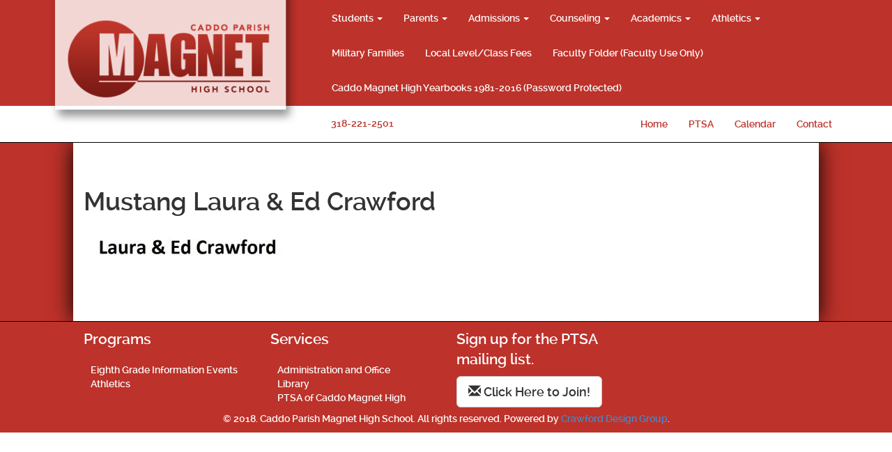

--- FILE ---
content_type: text/html; charset=UTF-8
request_url: https://caddomagnet.net/athletics/soccer-mens/mustang-laura-ed-crawford/
body_size: 623654
content:
<!DOCTYPE html><html lang="en-US"><head><meta charset="UTF-8"><meta name="viewport" content="width=device-width, initial-scale=1"><title>Mustang Laura &amp; Ed Crawford - Caddo Parish Magnet High School</title><link rel="pingback" href="https://caddomagnet.net/magnet/xmlrpc.php"> <!--[if lt IE 9]> <script src="https://caddomagnet.net/magnet/wp-content/themes/magnet_high/js/html5.js" type="text/javascript"></script> <![endif]--><link rel="icon" type="image/ico" href="/favicon.ico"><meta name='robots' content='index, follow, max-image-preview:large, max-snippet:-1, max-video-preview:-1' /><link rel="canonical" href="https://caddomagnet.net/athletics/soccer-mens/mustang-laura-ed-crawford/" /><meta property="og:locale" content="en_US" /><meta property="og:type" content="article" /><meta property="og:title" content="Mustang Laura &amp; Ed Crawford - Caddo Parish Magnet High School" /><meta property="og:url" content="https://caddomagnet.net/athletics/soccer-mens/mustang-laura-ed-crawford/" /><meta property="og:site_name" content="Caddo Parish Magnet High School" /><meta property="og:image" content="https://caddomagnet.net/athletics/soccer-mens/mustang-laura-ed-crawford" /><meta property="og:image:width" content="644" /><meta property="og:image:height" content="154" /><meta property="og:image:type" content="image/jpeg" /><style media="all">@charset "UTF-8";img:is([sizes=auto i],[sizes^="auto," i]){contain-intrinsic-size:3000px 1500px}#colorbox,#cboxOverlay,#cboxWrapper{position:absolute;top:0;left:0;z-index:9999;overflow:hidden}#cboxOverlay{position:fixed;width:100%;height:100%}#cboxMiddleLeft,#cboxBottomLeft{clear:left}#cboxContent{position:relative}#cboxLoadedContent{overflow:auto;-webkit-overflow-scrolling:touch}#cboxTitle{margin:0}#cboxLoadingOverlay,#cboxLoadingGraphic{position:absolute;top:0;left:0;width:100%;height:100%}#cboxPrevious,#cboxNext,#cboxClose,#cboxSlideshow{cursor:pointer}.cboxPhoto{float:left;margin:auto;border:0;display:block;max-width:none}.cboxIframe{width:100%;height:100%;display:block;border:0}#colorbox,#cboxContent,#cboxLoadedContent{box-sizing:content-box;-moz-box-sizing:content-box;-webkit-box-sizing:content-box}#cboxOverlay{background:url([data-uri]) repeat 0 0}#colorbox{outline:0}#cboxTopLeft{width:21px;height:21px;background:url([data-uri]) no-repeat -101px 0}#cboxTopRight{width:21px;height:21px;background:url([data-uri]) no-repeat -130px 0}#cboxBottomLeft{width:21px;height:21px;background:url([data-uri]) no-repeat -101px -29px}#cboxBottomRight{width:21px;height:21px;background:url([data-uri]) no-repeat -130px -29px}#cboxMiddleLeft{width:21px;background:url([data-uri]) left top repeat-y}#cboxMiddleRight{width:21px;background:url([data-uri]) right top repeat-y}#cboxTopCenter{height:21px;background:url([data-uri]) 0 0 repeat-x}#cboxBottomCenter{height:21px;background:url([data-uri]) 0 -29px repeat-x}#cboxContent{background:#fff;overflow:hidden}.cboxIframe{background:#fff}#cboxError{padding:50px;border:1px solid #ccc}#cboxLoadedContent{margin-bottom:28px}#cboxTitle{position:absolute;bottom:4px;left:0;text-align:center;width:100%;color:#949494}#cboxCurrent{position:absolute;bottom:4px;left:58px;color:#949494}#cboxLoadingOverlay{background:url([data-uri]) no-repeat center center}#cboxLoadingGraphic{background:url(//caddomagnet.net/magnet/wp-content/plugins/wp-rss-aggregator/core/css/../imgs/colorbox/loading.gif) no-repeat center center}#cboxPrevious,#cboxNext,#cboxSlideshow,#cboxClose{border:0;padding:0;margin:0;overflow:visible;width:auto;background:0 0}#cboxPrevious:active,#cboxNext:active,#cboxSlideshow:active,#cboxClose:active{outline:0}#cboxSlideshow{position:absolute;bottom:4px;right:30px;color:#0092ef}#cboxPrevious{position:absolute;bottom:0;left:0;background:url([data-uri]) no-repeat -75px 0;width:25px;height:25px;text-indent:-9999px}#cboxPrevious:hover{background-position:-75px -25px}#cboxNext{position:absolute;bottom:0;left:27px;background:url([data-uri]) no-repeat -50px 0;width:25px;height:25px;text-indent:-9999px}#cboxNext:hover{background-position:-50px -25px}#cboxClose{position:absolute;bottom:0;right:0;background:url([data-uri]) no-repeat -25px 0;width:25px;height:25px;text-indent:-9999px}#cboxClose:hover{background-position:-25px -25px}.cboxIE #cboxTopLeft,.cboxIE #cboxTopCenter,.cboxIE #cboxTopRight,.cboxIE #cboxBottomLeft,.cboxIE #cboxBottomCenter,.cboxIE #cboxBottomRight,.cboxIE #cboxMiddleLeft,.cboxIE #cboxMiddleRight{filter:progid:DXImageTransform.Microsoft.gradient(startColorstr=#00FFFFFF,endColorstr=#00FFFFFF)}.cboxIE6 #cboxTopLeft{background:url([data-uri])}.cboxIE6 #cboxTopCenter{background:url([data-uri])}.cboxIE6 #cboxTopRight{background:url([data-uri])}.cboxIE6 #cboxBottomLeft{background:url([data-uri])}.cboxIE6 #cboxBottomCenter{background:url([data-uri])}.cboxIE6 #cboxBottomRight{background:url([data-uri])}.cboxIE6 #cboxMiddleLeft{background:url([data-uri])}.cboxIE6 #cboxMiddleRight{background:url([data-uri])}.cboxIE6 #cboxTopLeft,.cboxIE6 #cboxTopCenter,.cboxIE6 #cboxTopRight,.cboxIE6 #cboxBottomLeft,.cboxIE6 #cboxBottomCenter,.cboxIE6 #cboxBottomRight,.cboxIE6 #cboxMiddleLeft,.cboxIE6 #cboxMiddleRight{_behavior:expression(this.src=this.src ? this.src:this.currentStyle.backgroundImage.split('"')[1],this.style.background="none",this.style.filter="progid:DXImageTransform.Microsoft.AlphaImageLoader(src=" + this.src + ", sizingMethod='scale')")}img.wp-smiley,img.emoji{display:inline !important;border:none !important;box-shadow:none !important;height:1em !important;width:1em !important;margin:0 .07em !important;vertical-align:-.1em !important;background:0 0 !important;padding:0 !important}.wp-block-accordion{box-sizing:border-box}.wp-block-accordion-item.is-open>.wp-block-accordion-heading .wp-block-accordion-heading__toggle-icon{transform:rotate(45deg)}@media (prefers-reduced-motion:no-preference){.wp-block-accordion-item{transition:grid-template-rows .3s ease-out}.wp-block-accordion-item>.wp-block-accordion-heading .wp-block-accordion-heading__toggle-icon{transition:transform .2s ease-in-out}}.wp-block-accordion-heading{margin:0}.wp-block-accordion-heading__toggle{align-items:center;background-color:inherit!important;border:none;color:inherit!important;cursor:pointer;display:flex;font-family:inherit;font-size:inherit;font-style:inherit;font-weight:inherit;letter-spacing:inherit;line-height:inherit;overflow:hidden;padding:var(--wp--preset--spacing--20,1em) 0;text-align:inherit;text-decoration:inherit;text-transform:inherit;width:100%;word-spacing:inherit}.wp-block-accordion-heading__toggle:not(:focus-visible){outline:none}.wp-block-accordion-heading__toggle:focus,.wp-block-accordion-heading__toggle:hover{background-color:inherit!important;border:none;box-shadow:none;color:inherit;padding:var(--wp--preset--spacing--20,1em) 0;text-decoration:none}.wp-block-accordion-heading__toggle:focus-visible{outline:auto;outline-offset:0}.wp-block-accordion-heading__toggle:hover .wp-block-accordion-heading__toggle-title{text-decoration:underline}.wp-block-accordion-heading__toggle-title{flex:1}.wp-block-accordion-heading__toggle-icon{align-items:center;display:flex;height:1.2em;justify-content:center;width:1.2em}.wp-block-accordion-panel[aria-hidden=true],.wp-block-accordion-panel[inert]{display:none;margin-block-start:0}.wp-block-archives{box-sizing:border-box}.wp-block-archives-dropdown label{display:block}.wp-block-avatar{line-height:0}.wp-block-avatar,.wp-block-avatar img{box-sizing:border-box}.wp-block-avatar.aligncenter{text-align:center}.wp-block-audio{box-sizing:border-box}.wp-block-audio :where(figcaption){margin-bottom:1em;margin-top:.5em}.wp-block-audio audio{min-width:300px;width:100%}.wp-block-breadcrumbs{box-sizing:border-box}.wp-block-breadcrumbs ol{flex-wrap:wrap;list-style:none}.wp-block-breadcrumbs li,.wp-block-breadcrumbs ol{align-items:center;display:flex;margin:0;padding:0}.wp-block-breadcrumbs li:not(:last-child):after{content:var(--separator,"/");margin:0 .5em;opacity:.7}.wp-block-breadcrumbs span{color:inherit}.wp-block-button__link{align-content:center;box-sizing:border-box;cursor:pointer;display:inline-block;height:100%;text-align:center;word-break:break-word}.wp-block-button__link.aligncenter{text-align:center}.wp-block-button__link.alignright{text-align:right}:where(.wp-block-button__link){border-radius:9999px;box-shadow:none;padding:calc(.667em + 2px) calc(1.333em + 2px);text-decoration:none}.wp-block-button[style*=text-decoration] .wp-block-button__link{text-decoration:inherit}.wp-block-buttons>.wp-block-button.has-custom-width{max-width:none}.wp-block-buttons>.wp-block-button.has-custom-width .wp-block-button__link{width:100%}.wp-block-buttons>.wp-block-button.has-custom-font-size .wp-block-button__link{font-size:inherit}.wp-block-buttons>.wp-block-button.wp-block-button__width-25{width:calc(25% - var(--wp--style--block-gap, .5em)*.75)}.wp-block-buttons>.wp-block-button.wp-block-button__width-50{width:calc(50% - var(--wp--style--block-gap, .5em)*.5)}.wp-block-buttons>.wp-block-button.wp-block-button__width-75{width:calc(75% - var(--wp--style--block-gap, .5em)*.25)}.wp-block-buttons>.wp-block-button.wp-block-button__width-100{flex-basis:100%;width:100%}.wp-block-buttons.is-vertical>.wp-block-button.wp-block-button__width-25{width:25%}.wp-block-buttons.is-vertical>.wp-block-button.wp-block-button__width-50{width:50%}.wp-block-buttons.is-vertical>.wp-block-button.wp-block-button__width-75{width:75%}.wp-block-button.is-style-squared,.wp-block-button__link.wp-block-button.is-style-squared{border-radius:0}.wp-block-button.no-border-radius,.wp-block-button__link.no-border-radius{border-radius:0!important}:root :where(.wp-block-button .wp-block-button__link.is-style-outline),:root :where(.wp-block-button.is-style-outline>.wp-block-button__link){border:2px solid;padding:.667em 1.333em}:root :where(.wp-block-button .wp-block-button__link.is-style-outline:not(.has-text-color)),:root :where(.wp-block-button.is-style-outline>.wp-block-button__link:not(.has-text-color)){color:currentColor}:root :where(.wp-block-button .wp-block-button__link.is-style-outline:not(.has-background)),:root :where(.wp-block-button.is-style-outline>.wp-block-button__link:not(.has-background)){background-color:initial;background-image:none}.wp-block-buttons{box-sizing:border-box}.wp-block-buttons.is-vertical{flex-direction:column}.wp-block-buttons.is-vertical>.wp-block-button:last-child{margin-bottom:0}.wp-block-buttons>.wp-block-button{display:inline-block;margin:0}.wp-block-buttons.is-content-justification-left{justify-content:flex-start}.wp-block-buttons.is-content-justification-left.is-vertical{align-items:flex-start}.wp-block-buttons.is-content-justification-center{justify-content:center}.wp-block-buttons.is-content-justification-center.is-vertical{align-items:center}.wp-block-buttons.is-content-justification-right{justify-content:flex-end}.wp-block-buttons.is-content-justification-right.is-vertical{align-items:flex-end}.wp-block-buttons.is-content-justification-space-between{justify-content:space-between}.wp-block-buttons.aligncenter{text-align:center}.wp-block-buttons:not(.is-content-justification-space-between,.is-content-justification-right,.is-content-justification-left,.is-content-justification-center) .wp-block-button.aligncenter{margin-left:auto;margin-right:auto;width:100%}.wp-block-buttons[style*=text-decoration] .wp-block-button,.wp-block-buttons[style*=text-decoration] .wp-block-button__link{text-decoration:inherit}.wp-block-buttons.has-custom-font-size .wp-block-button__link{font-size:inherit}.wp-block-buttons .wp-block-button__link{width:100%}.wp-block-button.aligncenter,.wp-block-calendar{text-align:center}.wp-block-calendar td,.wp-block-calendar th{border:1px solid;padding:.25em}.wp-block-calendar th{font-weight:400}.wp-block-calendar caption{background-color:inherit}.wp-block-calendar table{border-collapse:collapse;width:100%}.wp-block-calendar table.has-background th{background-color:inherit}.wp-block-calendar table.has-text-color th{color:inherit}.wp-block-calendar :where(table:not(.has-text-color)){color:#40464d}.wp-block-calendar :where(table:not(.has-text-color)) td,.wp-block-calendar :where(table:not(.has-text-color)) th{border-color:#ddd}:where(.wp-block-calendar table:not(.has-background) th){background:#ddd}.wp-block-categories{box-sizing:border-box}.wp-block-categories.alignleft{margin-right:2em}.wp-block-categories.alignright{margin-left:2em}.wp-block-categories.wp-block-categories-dropdown.aligncenter{text-align:center}.wp-block-categories .wp-block-categories__label{display:block;width:100%}.wp-block-code{box-sizing:border-box}.wp-block-code code{direction:ltr;display:block;font-family:inherit;overflow-wrap:break-word;text-align:initial;white-space:pre-wrap}.wp-block-columns{box-sizing:border-box;display:flex;flex-wrap:wrap!important}@media (min-width:782px){.wp-block-columns{flex-wrap:nowrap!important}}.wp-block-columns{align-items:normal!important}.wp-block-columns.are-vertically-aligned-top{align-items:flex-start}.wp-block-columns.are-vertically-aligned-center{align-items:center}.wp-block-columns.are-vertically-aligned-bottom{align-items:flex-end}@media (max-width:781px){.wp-block-columns:not(.is-not-stacked-on-mobile)>.wp-block-column{flex-basis:100%!important}}@media (min-width:782px){.wp-block-columns:not(.is-not-stacked-on-mobile)>.wp-block-column{flex-basis:0;flex-grow:1}.wp-block-columns:not(.is-not-stacked-on-mobile)>.wp-block-column[style*=flex-basis]{flex-grow:0}}.wp-block-columns.is-not-stacked-on-mobile{flex-wrap:nowrap!important}.wp-block-columns.is-not-stacked-on-mobile>.wp-block-column{flex-basis:0;flex-grow:1}.wp-block-columns.is-not-stacked-on-mobile>.wp-block-column[style*=flex-basis]{flex-grow:0}:where(.wp-block-columns){margin-bottom:1.75em}:where(.wp-block-columns.has-background){padding:1.25em 2.375em}.wp-block-column{flex-grow:1;min-width:0;overflow-wrap:break-word;word-break:break-word}.wp-block-column.is-vertically-aligned-top{align-self:flex-start}.wp-block-column.is-vertically-aligned-center{align-self:center}.wp-block-column.is-vertically-aligned-bottom{align-self:flex-end}.wp-block-column.is-vertically-aligned-stretch{align-self:stretch}.wp-block-column.is-vertically-aligned-bottom,.wp-block-column.is-vertically-aligned-center,.wp-block-column.is-vertically-aligned-top{width:100%}.wp-block-post-comments{box-sizing:border-box}.wp-block-post-comments .alignleft{float:left}.wp-block-post-comments .alignright{float:right}.wp-block-post-comments .navigation:after{clear:both;content:"";display:table}.wp-block-post-comments .commentlist{clear:both;list-style:none;margin:0;padding:0}.wp-block-post-comments .commentlist .comment{min-height:2.25em;padding-left:3.25em}.wp-block-post-comments .commentlist .comment p{font-size:1em;line-height:1.8;margin:1em 0}.wp-block-post-comments .commentlist .children{list-style:none;margin:0;padding:0}.wp-block-post-comments .comment-author{line-height:1.5}.wp-block-post-comments .comment-author .avatar{border-radius:1.5em;display:block;float:left;height:2.5em;margin-right:.75em;margin-top:.5em;width:2.5em}.wp-block-post-comments .comment-author cite{font-style:normal}.wp-block-post-comments .comment-meta{font-size:.875em;line-height:1.5}.wp-block-post-comments .comment-meta b{font-weight:400}.wp-block-post-comments .comment-meta .comment-awaiting-moderation{display:block;margin-bottom:1em;margin-top:1em}.wp-block-post-comments .comment-body .commentmetadata{font-size:.875em}.wp-block-post-comments .comment-form-author label,.wp-block-post-comments .comment-form-comment label,.wp-block-post-comments .comment-form-email label,.wp-block-post-comments .comment-form-url label{display:block;margin-bottom:.25em}.wp-block-post-comments .comment-form input:not([type=submit]):not([type=checkbox]),.wp-block-post-comments .comment-form textarea{box-sizing:border-box;display:block;width:100%}.wp-block-post-comments .comment-form-cookies-consent{display:flex;gap:.25em}.wp-block-post-comments .comment-form-cookies-consent #wp-comment-cookies-consent{margin-top:.35em}.wp-block-post-comments .comment-reply-title{margin-bottom:0}.wp-block-post-comments .comment-reply-title :where(small){font-size:var(--wp--preset--font-size--medium,smaller);margin-left:.5em}.wp-block-post-comments .reply{font-size:.875em;margin-bottom:1.4em}.wp-block-post-comments input:not([type=submit]),.wp-block-post-comments textarea{border:1px solid #949494;font-family:inherit;font-size:1em}.wp-block-post-comments input:not([type=submit]):not([type=checkbox]),.wp-block-post-comments textarea{padding:calc(.667em + 2px)}:where(.wp-block-post-comments input[type=submit]){border:none}.wp-block-comments{box-sizing:border-box}.wp-block-comments-pagination>.wp-block-comments-pagination-next,.wp-block-comments-pagination>.wp-block-comments-pagination-numbers,.wp-block-comments-pagination>.wp-block-comments-pagination-previous{font-size:inherit}.wp-block-comments-pagination .wp-block-comments-pagination-previous-arrow{display:inline-block;margin-right:1ch}.wp-block-comments-pagination .wp-block-comments-pagination-previous-arrow:not(.is-arrow-chevron){transform:scaleX(1)}.wp-block-comments-pagination .wp-block-comments-pagination-next-arrow{display:inline-block;margin-left:1ch}.wp-block-comments-pagination .wp-block-comments-pagination-next-arrow:not(.is-arrow-chevron){transform:scaleX(1)}.wp-block-comments-pagination.aligncenter{justify-content:center}.wp-block-comment-template{box-sizing:border-box;list-style:none;margin-bottom:0;max-width:100%;padding:0}.wp-block-comment-template li{clear:both}.wp-block-comment-template ol{list-style:none;margin-bottom:0;max-width:100%;padding-left:2rem}.wp-block-comment-template.alignleft{float:left}.wp-block-comment-template.aligncenter{margin-left:auto;margin-right:auto;width:fit-content}.wp-block-comment-template.alignright{float:right}.wp-block-comment-date{box-sizing:border-box}.comment-awaiting-moderation{display:block;font-size:.875em;line-height:1.5}.wp-block-comment-author-name,.wp-block-comment-content,.wp-block-comment-edit-link,.wp-block-comment-reply-link{box-sizing:border-box}.wp-block-cover,.wp-block-cover-image{align-items:center;background-position:50%;box-sizing:border-box;display:flex;justify-content:center;min-height:430px;overflow:hidden;overflow:clip;padding:1em;position:relative}.wp-block-cover .has-background-dim:not([class*=-background-color]),.wp-block-cover-image .has-background-dim:not([class*=-background-color]),.wp-block-cover-image.has-background-dim:not([class*=-background-color]),.wp-block-cover.has-background-dim:not([class*=-background-color]){background-color:#000}.wp-block-cover .has-background-dim.has-background-gradient,.wp-block-cover-image .has-background-dim.has-background-gradient{background-color:initial}.wp-block-cover-image.has-background-dim:before,.wp-block-cover.has-background-dim:before{background-color:inherit;content:""}.wp-block-cover .wp-block-cover__background,.wp-block-cover .wp-block-cover__gradient-background,.wp-block-cover-image .wp-block-cover__background,.wp-block-cover-image .wp-block-cover__gradient-background,.wp-block-cover-image.has-background-dim:not(.has-background-gradient):before,.wp-block-cover.has-background-dim:not(.has-background-gradient):before{bottom:0;left:0;opacity:.5;position:absolute;right:0;top:0}.wp-block-cover-image.has-background-dim.has-background-dim-10 .wp-block-cover__background,.wp-block-cover-image.has-background-dim.has-background-dim-10 .wp-block-cover__gradient-background,.wp-block-cover-image.has-background-dim.has-background-dim-10:not(.has-background-gradient):before,.wp-block-cover.has-background-dim.has-background-dim-10 .wp-block-cover__background,.wp-block-cover.has-background-dim.has-background-dim-10 .wp-block-cover__gradient-background,.wp-block-cover.has-background-dim.has-background-dim-10:not(.has-background-gradient):before{opacity:.1}.wp-block-cover-image.has-background-dim.has-background-dim-20 .wp-block-cover__background,.wp-block-cover-image.has-background-dim.has-background-dim-20 .wp-block-cover__gradient-background,.wp-block-cover-image.has-background-dim.has-background-dim-20:not(.has-background-gradient):before,.wp-block-cover.has-background-dim.has-background-dim-20 .wp-block-cover__background,.wp-block-cover.has-background-dim.has-background-dim-20 .wp-block-cover__gradient-background,.wp-block-cover.has-background-dim.has-background-dim-20:not(.has-background-gradient):before{opacity:.2}.wp-block-cover-image.has-background-dim.has-background-dim-30 .wp-block-cover__background,.wp-block-cover-image.has-background-dim.has-background-dim-30 .wp-block-cover__gradient-background,.wp-block-cover-image.has-background-dim.has-background-dim-30:not(.has-background-gradient):before,.wp-block-cover.has-background-dim.has-background-dim-30 .wp-block-cover__background,.wp-block-cover.has-background-dim.has-background-dim-30 .wp-block-cover__gradient-background,.wp-block-cover.has-background-dim.has-background-dim-30:not(.has-background-gradient):before{opacity:.3}.wp-block-cover-image.has-background-dim.has-background-dim-40 .wp-block-cover__background,.wp-block-cover-image.has-background-dim.has-background-dim-40 .wp-block-cover__gradient-background,.wp-block-cover-image.has-background-dim.has-background-dim-40:not(.has-background-gradient):before,.wp-block-cover.has-background-dim.has-background-dim-40 .wp-block-cover__background,.wp-block-cover.has-background-dim.has-background-dim-40 .wp-block-cover__gradient-background,.wp-block-cover.has-background-dim.has-background-dim-40:not(.has-background-gradient):before{opacity:.4}.wp-block-cover-image.has-background-dim.has-background-dim-50 .wp-block-cover__background,.wp-block-cover-image.has-background-dim.has-background-dim-50 .wp-block-cover__gradient-background,.wp-block-cover-image.has-background-dim.has-background-dim-50:not(.has-background-gradient):before,.wp-block-cover.has-background-dim.has-background-dim-50 .wp-block-cover__background,.wp-block-cover.has-background-dim.has-background-dim-50 .wp-block-cover__gradient-background,.wp-block-cover.has-background-dim.has-background-dim-50:not(.has-background-gradient):before{opacity:.5}.wp-block-cover-image.has-background-dim.has-background-dim-60 .wp-block-cover__background,.wp-block-cover-image.has-background-dim.has-background-dim-60 .wp-block-cover__gradient-background,.wp-block-cover-image.has-background-dim.has-background-dim-60:not(.has-background-gradient):before,.wp-block-cover.has-background-dim.has-background-dim-60 .wp-block-cover__background,.wp-block-cover.has-background-dim.has-background-dim-60 .wp-block-cover__gradient-background,.wp-block-cover.has-background-dim.has-background-dim-60:not(.has-background-gradient):before{opacity:.6}.wp-block-cover-image.has-background-dim.has-background-dim-70 .wp-block-cover__background,.wp-block-cover-image.has-background-dim.has-background-dim-70 .wp-block-cover__gradient-background,.wp-block-cover-image.has-background-dim.has-background-dim-70:not(.has-background-gradient):before,.wp-block-cover.has-background-dim.has-background-dim-70 .wp-block-cover__background,.wp-block-cover.has-background-dim.has-background-dim-70 .wp-block-cover__gradient-background,.wp-block-cover.has-background-dim.has-background-dim-70:not(.has-background-gradient):before{opacity:.7}.wp-block-cover-image.has-background-dim.has-background-dim-80 .wp-block-cover__background,.wp-block-cover-image.has-background-dim.has-background-dim-80 .wp-block-cover__gradient-background,.wp-block-cover-image.has-background-dim.has-background-dim-80:not(.has-background-gradient):before,.wp-block-cover.has-background-dim.has-background-dim-80 .wp-block-cover__background,.wp-block-cover.has-background-dim.has-background-dim-80 .wp-block-cover__gradient-background,.wp-block-cover.has-background-dim.has-background-dim-80:not(.has-background-gradient):before{opacity:.8}.wp-block-cover-image.has-background-dim.has-background-dim-90 .wp-block-cover__background,.wp-block-cover-image.has-background-dim.has-background-dim-90 .wp-block-cover__gradient-background,.wp-block-cover-image.has-background-dim.has-background-dim-90:not(.has-background-gradient):before,.wp-block-cover.has-background-dim.has-background-dim-90 .wp-block-cover__background,.wp-block-cover.has-background-dim.has-background-dim-90 .wp-block-cover__gradient-background,.wp-block-cover.has-background-dim.has-background-dim-90:not(.has-background-gradient):before{opacity:.9}.wp-block-cover-image.has-background-dim.has-background-dim-100 .wp-block-cover__background,.wp-block-cover-image.has-background-dim.has-background-dim-100 .wp-block-cover__gradient-background,.wp-block-cover-image.has-background-dim.has-background-dim-100:not(.has-background-gradient):before,.wp-block-cover.has-background-dim.has-background-dim-100 .wp-block-cover__background,.wp-block-cover.has-background-dim.has-background-dim-100 .wp-block-cover__gradient-background,.wp-block-cover.has-background-dim.has-background-dim-100:not(.has-background-gradient):before{opacity:1}.wp-block-cover .wp-block-cover__background.has-background-dim.has-background-dim-0,.wp-block-cover .wp-block-cover__gradient-background.has-background-dim.has-background-dim-0,.wp-block-cover-image .wp-block-cover__background.has-background-dim.has-background-dim-0,.wp-block-cover-image .wp-block-cover__gradient-background.has-background-dim.has-background-dim-0{opacity:0}.wp-block-cover .wp-block-cover__background.has-background-dim.has-background-dim-10,.wp-block-cover .wp-block-cover__gradient-background.has-background-dim.has-background-dim-10,.wp-block-cover-image .wp-block-cover__background.has-background-dim.has-background-dim-10,.wp-block-cover-image .wp-block-cover__gradient-background.has-background-dim.has-background-dim-10{opacity:.1}.wp-block-cover .wp-block-cover__background.has-background-dim.has-background-dim-20,.wp-block-cover .wp-block-cover__gradient-background.has-background-dim.has-background-dim-20,.wp-block-cover-image .wp-block-cover__background.has-background-dim.has-background-dim-20,.wp-block-cover-image .wp-block-cover__gradient-background.has-background-dim.has-background-dim-20{opacity:.2}.wp-block-cover .wp-block-cover__background.has-background-dim.has-background-dim-30,.wp-block-cover .wp-block-cover__gradient-background.has-background-dim.has-background-dim-30,.wp-block-cover-image .wp-block-cover__background.has-background-dim.has-background-dim-30,.wp-block-cover-image .wp-block-cover__gradient-background.has-background-dim.has-background-dim-30{opacity:.3}.wp-block-cover .wp-block-cover__background.has-background-dim.has-background-dim-40,.wp-block-cover .wp-block-cover__gradient-background.has-background-dim.has-background-dim-40,.wp-block-cover-image .wp-block-cover__background.has-background-dim.has-background-dim-40,.wp-block-cover-image .wp-block-cover__gradient-background.has-background-dim.has-background-dim-40{opacity:.4}.wp-block-cover .wp-block-cover__background.has-background-dim.has-background-dim-50,.wp-block-cover .wp-block-cover__gradient-background.has-background-dim.has-background-dim-50,.wp-block-cover-image .wp-block-cover__background.has-background-dim.has-background-dim-50,.wp-block-cover-image .wp-block-cover__gradient-background.has-background-dim.has-background-dim-50{opacity:.5}.wp-block-cover .wp-block-cover__background.has-background-dim.has-background-dim-60,.wp-block-cover .wp-block-cover__gradient-background.has-background-dim.has-background-dim-60,.wp-block-cover-image .wp-block-cover__background.has-background-dim.has-background-dim-60,.wp-block-cover-image .wp-block-cover__gradient-background.has-background-dim.has-background-dim-60{opacity:.6}.wp-block-cover .wp-block-cover__background.has-background-dim.has-background-dim-70,.wp-block-cover .wp-block-cover__gradient-background.has-background-dim.has-background-dim-70,.wp-block-cover-image .wp-block-cover__background.has-background-dim.has-background-dim-70,.wp-block-cover-image .wp-block-cover__gradient-background.has-background-dim.has-background-dim-70{opacity:.7}.wp-block-cover .wp-block-cover__background.has-background-dim.has-background-dim-80,.wp-block-cover .wp-block-cover__gradient-background.has-background-dim.has-background-dim-80,.wp-block-cover-image .wp-block-cover__background.has-background-dim.has-background-dim-80,.wp-block-cover-image .wp-block-cover__gradient-background.has-background-dim.has-background-dim-80{opacity:.8}.wp-block-cover .wp-block-cover__background.has-background-dim.has-background-dim-90,.wp-block-cover .wp-block-cover__gradient-background.has-background-dim.has-background-dim-90,.wp-block-cover-image .wp-block-cover__background.has-background-dim.has-background-dim-90,.wp-block-cover-image .wp-block-cover__gradient-background.has-background-dim.has-background-dim-90{opacity:.9}.wp-block-cover .wp-block-cover__background.has-background-dim.has-background-dim-100,.wp-block-cover .wp-block-cover__gradient-background.has-background-dim.has-background-dim-100,.wp-block-cover-image .wp-block-cover__background.has-background-dim.has-background-dim-100,.wp-block-cover-image .wp-block-cover__gradient-background.has-background-dim.has-background-dim-100{opacity:1}.wp-block-cover-image.alignleft,.wp-block-cover-image.alignright,.wp-block-cover.alignleft,.wp-block-cover.alignright{max-width:420px;width:100%}.wp-block-cover-image.aligncenter,.wp-block-cover-image.alignleft,.wp-block-cover-image.alignright,.wp-block-cover.aligncenter,.wp-block-cover.alignleft,.wp-block-cover.alignright{display:flex}.wp-block-cover .wp-block-cover__inner-container,.wp-block-cover-image .wp-block-cover__inner-container{color:inherit;position:relative;width:100%}.wp-block-cover-image.is-position-top-left,.wp-block-cover.is-position-top-left{align-items:flex-start;justify-content:flex-start}.wp-block-cover-image.is-position-top-center,.wp-block-cover.is-position-top-center{align-items:flex-start;justify-content:center}.wp-block-cover-image.is-position-top-right,.wp-block-cover.is-position-top-right{align-items:flex-start;justify-content:flex-end}.wp-block-cover-image.is-position-center-left,.wp-block-cover.is-position-center-left{align-items:center;justify-content:flex-start}.wp-block-cover-image.is-position-center-center,.wp-block-cover.is-position-center-center{align-items:center;justify-content:center}.wp-block-cover-image.is-position-center-right,.wp-block-cover.is-position-center-right{align-items:center;justify-content:flex-end}.wp-block-cover-image.is-position-bottom-left,.wp-block-cover.is-position-bottom-left{align-items:flex-end;justify-content:flex-start}.wp-block-cover-image.is-position-bottom-center,.wp-block-cover.is-position-bottom-center{align-items:flex-end;justify-content:center}.wp-block-cover-image.is-position-bottom-right,.wp-block-cover.is-position-bottom-right{align-items:flex-end;justify-content:flex-end}.wp-block-cover-image.has-custom-content-position.has-custom-content-position .wp-block-cover__inner-container,.wp-block-cover.has-custom-content-position.has-custom-content-position .wp-block-cover__inner-container{margin:0}.wp-block-cover-image.has-custom-content-position.has-custom-content-position.is-position-bottom-left .wp-block-cover__inner-container,.wp-block-cover-image.has-custom-content-position.has-custom-content-position.is-position-bottom-right .wp-block-cover__inner-container,.wp-block-cover-image.has-custom-content-position.has-custom-content-position.is-position-center-left .wp-block-cover__inner-container,.wp-block-cover-image.has-custom-content-position.has-custom-content-position.is-position-center-right .wp-block-cover__inner-container,.wp-block-cover-image.has-custom-content-position.has-custom-content-position.is-position-top-left .wp-block-cover__inner-container,.wp-block-cover-image.has-custom-content-position.has-custom-content-position.is-position-top-right .wp-block-cover__inner-container,.wp-block-cover.has-custom-content-position.has-custom-content-position.is-position-bottom-left .wp-block-cover__inner-container,.wp-block-cover.has-custom-content-position.has-custom-content-position.is-position-bottom-right .wp-block-cover__inner-container,.wp-block-cover.has-custom-content-position.has-custom-content-position.is-position-center-left .wp-block-cover__inner-container,.wp-block-cover.has-custom-content-position.has-custom-content-position.is-position-center-right .wp-block-cover__inner-container,.wp-block-cover.has-custom-content-position.has-custom-content-position.is-position-top-left .wp-block-cover__inner-container,.wp-block-cover.has-custom-content-position.has-custom-content-position.is-position-top-right .wp-block-cover__inner-container{margin:0;width:auto}.wp-block-cover .wp-block-cover__image-background,.wp-block-cover video.wp-block-cover__video-background,.wp-block-cover-image .wp-block-cover__image-background,.wp-block-cover-image video.wp-block-cover__video-background{border:none;bottom:0;box-shadow:none;height:100%;left:0;margin:0;max-height:none;max-width:none;object-fit:cover;outline:none;padding:0;position:absolute;right:0;top:0;width:100%}.wp-block-cover-image.has-parallax,.wp-block-cover.has-parallax,.wp-block-cover__image-background.has-parallax,video.wp-block-cover__video-background.has-parallax{background-attachment:fixed;background-repeat:no-repeat;background-size:cover}@supports (-webkit-touch-callout:inherit){.wp-block-cover-image.has-parallax,.wp-block-cover.has-parallax,.wp-block-cover__image-background.has-parallax,video.wp-block-cover__video-background.has-parallax{background-attachment:scroll}}@media (prefers-reduced-motion:reduce){.wp-block-cover-image.has-parallax,.wp-block-cover.has-parallax,.wp-block-cover__image-background.has-parallax,video.wp-block-cover__video-background.has-parallax{background-attachment:scroll}}.wp-block-cover-image.is-repeated,.wp-block-cover.is-repeated,.wp-block-cover__image-background.is-repeated,video.wp-block-cover__video-background.is-repeated{background-repeat:repeat;background-size:auto}.wp-block-cover-image-text,.wp-block-cover-image-text a,.wp-block-cover-image-text a:active,.wp-block-cover-image-text a:focus,.wp-block-cover-image-text a:hover,.wp-block-cover-text,.wp-block-cover-text a,.wp-block-cover-text a:active,.wp-block-cover-text a:focus,.wp-block-cover-text a:hover,section.wp-block-cover-image h2,section.wp-block-cover-image h2 a,section.wp-block-cover-image h2 a:active,section.wp-block-cover-image h2 a:focus,section.wp-block-cover-image h2 a:hover{color:#fff}.wp-block-cover-image .wp-block-cover.has-left-content{justify-content:flex-start}.wp-block-cover-image .wp-block-cover.has-right-content{justify-content:flex-end}.wp-block-cover-image.has-left-content .wp-block-cover-image-text,.wp-block-cover.has-left-content .wp-block-cover-text,section.wp-block-cover-image.has-left-content>h2{margin-left:0;text-align:left}.wp-block-cover-image.has-right-content .wp-block-cover-image-text,.wp-block-cover.has-right-content .wp-block-cover-text,section.wp-block-cover-image.has-right-content>h2{margin-right:0;text-align:right}.wp-block-cover .wp-block-cover-text,.wp-block-cover-image .wp-block-cover-image-text,section.wp-block-cover-image>h2{font-size:2em;line-height:1.25;margin-bottom:0;max-width:840px;padding:.44em;text-align:center;z-index:1}:where(.wp-block-cover-image:not(.has-text-color)),:where(.wp-block-cover:not(.has-text-color)){color:#fff}:where(.wp-block-cover-image.is-light:not(.has-text-color)),:where(.wp-block-cover.is-light:not(.has-text-color)){color:#000}:root :where(.wp-block-cover h1:not(.has-text-color)),:root :where(.wp-block-cover h2:not(.has-text-color)),:root :where(.wp-block-cover h3:not(.has-text-color)),:root :where(.wp-block-cover h4:not(.has-text-color)),:root :where(.wp-block-cover h5:not(.has-text-color)),:root :where(.wp-block-cover h6:not(.has-text-color)),:root :where(.wp-block-cover p:not(.has-text-color)){color:inherit}body:not(.editor-styles-wrapper) .wp-block-cover:not(.wp-block-cover:has(.wp-block-cover__background+.wp-block-cover__inner-container)) .wp-block-cover__image-background,body:not(.editor-styles-wrapper) .wp-block-cover:not(.wp-block-cover:has(.wp-block-cover__background+.wp-block-cover__inner-container)) .wp-block-cover__video-background{z-index:0}body:not(.editor-styles-wrapper) .wp-block-cover:not(.wp-block-cover:has(.wp-block-cover__background+.wp-block-cover__inner-container)) .wp-block-cover__background,body:not(.editor-styles-wrapper) .wp-block-cover:not(.wp-block-cover:has(.wp-block-cover__background+.wp-block-cover__inner-container)) .wp-block-cover__gradient-background,body:not(.editor-styles-wrapper) .wp-block-cover:not(.wp-block-cover:has(.wp-block-cover__background+.wp-block-cover__inner-container)) .wp-block-cover__inner-container,body:not(.editor-styles-wrapper) .wp-block-cover:not(.wp-block-cover:has(.wp-block-cover__background+.wp-block-cover__inner-container)).has-background-dim:not(.has-background-gradient):before{z-index:1}.has-modal-open body:not(.editor-styles-wrapper) .wp-block-cover:not(.wp-block-cover:has(.wp-block-cover__background+.wp-block-cover__inner-container)) .wp-block-cover__inner-container{z-index:auto}.wp-block-details{box-sizing:border-box}.wp-block-details summary{cursor:pointer}.wp-block-embed.alignleft,.wp-block-embed.alignright,.wp-block[data-align=left]>[data-type="core/embed"],.wp-block[data-align=right]>[data-type="core/embed"]{max-width:360px;width:100%}.wp-block-embed.alignleft .wp-block-embed__wrapper,.wp-block-embed.alignright .wp-block-embed__wrapper,.wp-block[data-align=left]>[data-type="core/embed"] .wp-block-embed__wrapper,.wp-block[data-align=right]>[data-type="core/embed"] .wp-block-embed__wrapper{min-width:280px}.wp-block-cover .wp-block-embed{min-height:240px;min-width:320px}.wp-block-embed{overflow-wrap:break-word}.wp-block-embed :where(figcaption){margin-bottom:1em;margin-top:.5em}.wp-block-embed iframe{max-width:100%}.wp-block-embed__wrapper{position:relative}.wp-embed-responsive .wp-has-aspect-ratio .wp-block-embed__wrapper:before{content:"";display:block;padding-top:50%}.wp-embed-responsive .wp-has-aspect-ratio iframe{bottom:0;height:100%;left:0;position:absolute;right:0;top:0;width:100%}.wp-embed-responsive .wp-embed-aspect-21-9 .wp-block-embed__wrapper:before{padding-top:42.85%}.wp-embed-responsive .wp-embed-aspect-18-9 .wp-block-embed__wrapper:before{padding-top:50%}.wp-embed-responsive .wp-embed-aspect-16-9 .wp-block-embed__wrapper:before{padding-top:56.25%}.wp-embed-responsive .wp-embed-aspect-4-3 .wp-block-embed__wrapper:before{padding-top:75%}.wp-embed-responsive .wp-embed-aspect-1-1 .wp-block-embed__wrapper:before{padding-top:100%}.wp-embed-responsive .wp-embed-aspect-9-16 .wp-block-embed__wrapper:before{padding-top:177.77%}.wp-embed-responsive .wp-embed-aspect-1-2 .wp-block-embed__wrapper:before{padding-top:200%}.wp-block-file{box-sizing:border-box}.wp-block-file:not(.wp-element-button){font-size:.8em}.wp-block-file.aligncenter{text-align:center}.wp-block-file.alignright{text-align:right}.wp-block-file *+.wp-block-file__button{margin-left:.75em}:where(.wp-block-file){margin-bottom:1.5em}.wp-block-file__embed{margin-bottom:1em}:where(.wp-block-file__button){border-radius:2em;display:inline-block;padding:.5em 1em}:where(.wp-block-file__button):where(a):active,:where(.wp-block-file__button):where(a):focus,:where(.wp-block-file__button):where(a):hover,:where(.wp-block-file__button):where(a):visited{box-shadow:none;color:#fff;opacity:.85;text-decoration:none}.wp-block-form-input__label{display:flex;flex-direction:column;gap:.25em;margin-bottom:.5em;width:100%}.wp-block-form-input__label.is-label-inline{align-items:center;flex-direction:row;gap:.5em}.wp-block-form-input__label.is-label-inline .wp-block-form-input__label-content{margin-bottom:.5em}.wp-block-form-input__label:has(input[type=checkbox]){flex-direction:row;width:fit-content}.wp-block-form-input__label:has(input[type=checkbox]) .wp-block-form-input__label-content{margin:0}.wp-block-form-input__label:has(.wp-block-form-input__label-content+input[type=checkbox]){flex-direction:row-reverse}.wp-block-form-input__label-content{width:fit-content}:where(.wp-block-form-input__input){font-size:1em;margin-bottom:.5em;padding:0 .5em}:where(.wp-block-form-input__input)[type=date],:where(.wp-block-form-input__input)[type=datetime-local],:where(.wp-block-form-input__input)[type=datetime],:where(.wp-block-form-input__input)[type=email],:where(.wp-block-form-input__input)[type=month],:where(.wp-block-form-input__input)[type=number],:where(.wp-block-form-input__input)[type=password],:where(.wp-block-form-input__input)[type=search],:where(.wp-block-form-input__input)[type=tel],:where(.wp-block-form-input__input)[type=text],:where(.wp-block-form-input__input)[type=time],:where(.wp-block-form-input__input)[type=url],:where(.wp-block-form-input__input)[type=week]{border-style:solid;border-width:1px;line-height:2;min-height:2em}textarea.wp-block-form-input__input{min-height:10em}.blocks-gallery-grid:not(.has-nested-images),.wp-block-gallery:not(.has-nested-images){display:flex;flex-wrap:wrap;list-style-type:none;margin:0;padding:0}.blocks-gallery-grid:not(.has-nested-images) .blocks-gallery-image,.blocks-gallery-grid:not(.has-nested-images) .blocks-gallery-item,.wp-block-gallery:not(.has-nested-images) .blocks-gallery-image,.wp-block-gallery:not(.has-nested-images) .blocks-gallery-item{display:flex;flex-direction:column;flex-grow:1;justify-content:center;margin:0 1em 1em 0;position:relative;width:calc(50% - 1em)}.blocks-gallery-grid:not(.has-nested-images) .blocks-gallery-image:nth-of-type(2n),.blocks-gallery-grid:not(.has-nested-images) .blocks-gallery-item:nth-of-type(2n),.wp-block-gallery:not(.has-nested-images) .blocks-gallery-image:nth-of-type(2n),.wp-block-gallery:not(.has-nested-images) .blocks-gallery-item:nth-of-type(2n){margin-right:0}.blocks-gallery-grid:not(.has-nested-images) .blocks-gallery-image figure,.blocks-gallery-grid:not(.has-nested-images) .blocks-gallery-item figure,.wp-block-gallery:not(.has-nested-images) .blocks-gallery-image figure,.wp-block-gallery:not(.has-nested-images) .blocks-gallery-item figure{align-items:flex-end;display:flex;height:100%;justify-content:flex-start;margin:0}.blocks-gallery-grid:not(.has-nested-images) .blocks-gallery-image img,.blocks-gallery-grid:not(.has-nested-images) .blocks-gallery-item img,.wp-block-gallery:not(.has-nested-images) .blocks-gallery-image img,.wp-block-gallery:not(.has-nested-images) .blocks-gallery-item img{display:block;height:auto;max-width:100%;width:auto}.blocks-gallery-grid:not(.has-nested-images) .blocks-gallery-image figcaption,.blocks-gallery-grid:not(.has-nested-images) .blocks-gallery-item figcaption,.wp-block-gallery:not(.has-nested-images) .blocks-gallery-image figcaption,.wp-block-gallery:not(.has-nested-images) .blocks-gallery-item figcaption{background:linear-gradient(0deg,#000000b3,#0000004d 70%,#0000);bottom:0;box-sizing:border-box;color:#fff;font-size:.8em;margin:0;max-height:100%;overflow:auto;padding:3em .77em .7em;position:absolute;text-align:center;width:100%;z-index:2}.blocks-gallery-grid:not(.has-nested-images) .blocks-gallery-image figcaption img,.blocks-gallery-grid:not(.has-nested-images) .blocks-gallery-item figcaption img,.wp-block-gallery:not(.has-nested-images) .blocks-gallery-image figcaption img,.wp-block-gallery:not(.has-nested-images) .blocks-gallery-item figcaption img{display:inline}.blocks-gallery-grid:not(.has-nested-images) figcaption,.wp-block-gallery:not(.has-nested-images) figcaption{flex-grow:1}.blocks-gallery-grid:not(.has-nested-images).is-cropped .blocks-gallery-image a,.blocks-gallery-grid:not(.has-nested-images).is-cropped .blocks-gallery-image img,.blocks-gallery-grid:not(.has-nested-images).is-cropped .blocks-gallery-item a,.blocks-gallery-grid:not(.has-nested-images).is-cropped .blocks-gallery-item img,.wp-block-gallery:not(.has-nested-images).is-cropped .blocks-gallery-image a,.wp-block-gallery:not(.has-nested-images).is-cropped .blocks-gallery-image img,.wp-block-gallery:not(.has-nested-images).is-cropped .blocks-gallery-item a,.wp-block-gallery:not(.has-nested-images).is-cropped .blocks-gallery-item img{flex:1;height:100%;object-fit:cover;width:100%}.blocks-gallery-grid:not(.has-nested-images).columns-1 .blocks-gallery-image,.blocks-gallery-grid:not(.has-nested-images).columns-1 .blocks-gallery-item,.wp-block-gallery:not(.has-nested-images).columns-1 .blocks-gallery-image,.wp-block-gallery:not(.has-nested-images).columns-1 .blocks-gallery-item{margin-right:0;width:100%}@media (min-width:600px){.blocks-gallery-grid:not(.has-nested-images).columns-3 .blocks-gallery-image,.blocks-gallery-grid:not(.has-nested-images).columns-3 .blocks-gallery-item,.wp-block-gallery:not(.has-nested-images).columns-3 .blocks-gallery-image,.wp-block-gallery:not(.has-nested-images).columns-3 .blocks-gallery-item{margin-right:1em;width:calc(33.33333% - .66667em)}.blocks-gallery-grid:not(.has-nested-images).columns-4 .blocks-gallery-image,.blocks-gallery-grid:not(.has-nested-images).columns-4 .blocks-gallery-item,.wp-block-gallery:not(.has-nested-images).columns-4 .blocks-gallery-image,.wp-block-gallery:not(.has-nested-images).columns-4 .blocks-gallery-item{margin-right:1em;width:calc(25% - .75em)}.blocks-gallery-grid:not(.has-nested-images).columns-5 .blocks-gallery-image,.blocks-gallery-grid:not(.has-nested-images).columns-5 .blocks-gallery-item,.wp-block-gallery:not(.has-nested-images).columns-5 .blocks-gallery-image,.wp-block-gallery:not(.has-nested-images).columns-5 .blocks-gallery-item{margin-right:1em;width:calc(20% - .8em)}.blocks-gallery-grid:not(.has-nested-images).columns-6 .blocks-gallery-image,.blocks-gallery-grid:not(.has-nested-images).columns-6 .blocks-gallery-item,.wp-block-gallery:not(.has-nested-images).columns-6 .blocks-gallery-image,.wp-block-gallery:not(.has-nested-images).columns-6 .blocks-gallery-item{margin-right:1em;width:calc(16.66667% - .83333em)}.blocks-gallery-grid:not(.has-nested-images).columns-7 .blocks-gallery-image,.blocks-gallery-grid:not(.has-nested-images).columns-7 .blocks-gallery-item,.wp-block-gallery:not(.has-nested-images).columns-7 .blocks-gallery-image,.wp-block-gallery:not(.has-nested-images).columns-7 .blocks-gallery-item{margin-right:1em;width:calc(14.28571% - .85714em)}.blocks-gallery-grid:not(.has-nested-images).columns-8 .blocks-gallery-image,.blocks-gallery-grid:not(.has-nested-images).columns-8 .blocks-gallery-item,.wp-block-gallery:not(.has-nested-images).columns-8 .blocks-gallery-image,.wp-block-gallery:not(.has-nested-images).columns-8 .blocks-gallery-item{margin-right:1em;width:calc(12.5% - .875em)}.blocks-gallery-grid:not(.has-nested-images).columns-1 .blocks-gallery-image:nth-of-type(1n),.blocks-gallery-grid:not(.has-nested-images).columns-1 .blocks-gallery-item:nth-of-type(1n),.blocks-gallery-grid:not(.has-nested-images).columns-2 .blocks-gallery-image:nth-of-type(2n),.blocks-gallery-grid:not(.has-nested-images).columns-2 .blocks-gallery-item:nth-of-type(2n),.blocks-gallery-grid:not(.has-nested-images).columns-3 .blocks-gallery-image:nth-of-type(3n),.blocks-gallery-grid:not(.has-nested-images).columns-3 .blocks-gallery-item:nth-of-type(3n),.blocks-gallery-grid:not(.has-nested-images).columns-4 .blocks-gallery-image:nth-of-type(4n),.blocks-gallery-grid:not(.has-nested-images).columns-4 .blocks-gallery-item:nth-of-type(4n),.blocks-gallery-grid:not(.has-nested-images).columns-5 .blocks-gallery-image:nth-of-type(5n),.blocks-gallery-grid:not(.has-nested-images).columns-5 .blocks-gallery-item:nth-of-type(5n),.blocks-gallery-grid:not(.has-nested-images).columns-6 .blocks-gallery-image:nth-of-type(6n),.blocks-gallery-grid:not(.has-nested-images).columns-6 .blocks-gallery-item:nth-of-type(6n),.blocks-gallery-grid:not(.has-nested-images).columns-7 .blocks-gallery-image:nth-of-type(7n),.blocks-gallery-grid:not(.has-nested-images).columns-7 .blocks-gallery-item:nth-of-type(7n),.blocks-gallery-grid:not(.has-nested-images).columns-8 .blocks-gallery-image:nth-of-type(8n),.blocks-gallery-grid:not(.has-nested-images).columns-8 .blocks-gallery-item:nth-of-type(8n),.wp-block-gallery:not(.has-nested-images).columns-1 .blocks-gallery-image:nth-of-type(1n),.wp-block-gallery:not(.has-nested-images).columns-1 .blocks-gallery-item:nth-of-type(1n),.wp-block-gallery:not(.has-nested-images).columns-2 .blocks-gallery-image:nth-of-type(2n),.wp-block-gallery:not(.has-nested-images).columns-2 .blocks-gallery-item:nth-of-type(2n),.wp-block-gallery:not(.has-nested-images).columns-3 .blocks-gallery-image:nth-of-type(3n),.wp-block-gallery:not(.has-nested-images).columns-3 .blocks-gallery-item:nth-of-type(3n),.wp-block-gallery:not(.has-nested-images).columns-4 .blocks-gallery-image:nth-of-type(4n),.wp-block-gallery:not(.has-nested-images).columns-4 .blocks-gallery-item:nth-of-type(4n),.wp-block-gallery:not(.has-nested-images).columns-5 .blocks-gallery-image:nth-of-type(5n),.wp-block-gallery:not(.has-nested-images).columns-5 .blocks-gallery-item:nth-of-type(5n),.wp-block-gallery:not(.has-nested-images).columns-6 .blocks-gallery-image:nth-of-type(6n),.wp-block-gallery:not(.has-nested-images).columns-6 .blocks-gallery-item:nth-of-type(6n),.wp-block-gallery:not(.has-nested-images).columns-7 .blocks-gallery-image:nth-of-type(7n),.wp-block-gallery:not(.has-nested-images).columns-7 .blocks-gallery-item:nth-of-type(7n),.wp-block-gallery:not(.has-nested-images).columns-8 .blocks-gallery-image:nth-of-type(8n),.wp-block-gallery:not(.has-nested-images).columns-8 .blocks-gallery-item:nth-of-type(8n){margin-right:0}}.blocks-gallery-grid:not(.has-nested-images) .blocks-gallery-image:last-child,.blocks-gallery-grid:not(.has-nested-images) .blocks-gallery-item:last-child,.wp-block-gallery:not(.has-nested-images) .blocks-gallery-image:last-child,.wp-block-gallery:not(.has-nested-images) .blocks-gallery-item:last-child{margin-right:0}.blocks-gallery-grid:not(.has-nested-images).alignleft,.blocks-gallery-grid:not(.has-nested-images).alignright,.wp-block-gallery:not(.has-nested-images).alignleft,.wp-block-gallery:not(.has-nested-images).alignright{max-width:420px;width:100%}.blocks-gallery-grid:not(.has-nested-images).aligncenter .blocks-gallery-item figure,.wp-block-gallery:not(.has-nested-images).aligncenter .blocks-gallery-item figure{justify-content:center}.wp-block-gallery:not(.is-cropped) .blocks-gallery-item{align-self:flex-start}figure.wp-block-gallery.has-nested-images{align-items:normal}.wp-block-gallery.has-nested-images figure.wp-block-image:not(#individual-image){margin:0;width:calc(50% - var(--wp--style--unstable-gallery-gap, 16px)/2)}.wp-block-gallery.has-nested-images figure.wp-block-image{box-sizing:border-box;display:flex;flex-direction:column;flex-grow:1;justify-content:center;max-width:100%;position:relative}.wp-block-gallery.has-nested-images figure.wp-block-image>a,.wp-block-gallery.has-nested-images figure.wp-block-image>div{flex-direction:column;flex-grow:1;margin:0}.wp-block-gallery.has-nested-images figure.wp-block-image img{display:block;height:auto;max-width:100%!important;width:auto}.wp-block-gallery.has-nested-images figure.wp-block-image figcaption,.wp-block-gallery.has-nested-images figure.wp-block-image:has(figcaption):before{bottom:0;left:0;max-height:100%;position:absolute;right:0}.wp-block-gallery.has-nested-images figure.wp-block-image:has(figcaption):before{backdrop-filter:blur(3px);content:"";height:100%;-webkit-mask-image:linear-gradient(0deg,#000 20%,#0000);mask-image:linear-gradient(0deg,#000 20%,#0000);max-height:40%;pointer-events:none}.wp-block-gallery.has-nested-images figure.wp-block-image figcaption{box-sizing:border-box;color:#fff;font-size:13px;margin:0;overflow:auto;padding:1em;text-align:center;text-shadow:0 0 1.5px #000}.wp-block-gallery.has-nested-images figure.wp-block-image figcaption::-webkit-scrollbar{height:12px;width:12px}.wp-block-gallery.has-nested-images figure.wp-block-image figcaption::-webkit-scrollbar-track{background-color:initial}.wp-block-gallery.has-nested-images figure.wp-block-image figcaption::-webkit-scrollbar-thumb{background-clip:padding-box;background-color:initial;border:3px solid #0000;border-radius:8px}.wp-block-gallery.has-nested-images figure.wp-block-image figcaption:focus-within::-webkit-scrollbar-thumb,.wp-block-gallery.has-nested-images figure.wp-block-image figcaption:focus::-webkit-scrollbar-thumb,.wp-block-gallery.has-nested-images figure.wp-block-image figcaption:hover::-webkit-scrollbar-thumb{background-color:#fffc}.wp-block-gallery.has-nested-images figure.wp-block-image figcaption{scrollbar-color:#0000 #0000;scrollbar-gutter:stable both-edges;scrollbar-width:thin}.wp-block-gallery.has-nested-images figure.wp-block-image figcaption:focus,.wp-block-gallery.has-nested-images figure.wp-block-image figcaption:focus-within,.wp-block-gallery.has-nested-images figure.wp-block-image figcaption:hover{scrollbar-color:#fffc #0000}.wp-block-gallery.has-nested-images figure.wp-block-image figcaption{will-change:transform}@media (hover:none){.wp-block-gallery.has-nested-images figure.wp-block-image figcaption{scrollbar-color:#fffc #0000}}.wp-block-gallery.has-nested-images figure.wp-block-image figcaption{background:linear-gradient(0deg,#0006,#0000)}.wp-block-gallery.has-nested-images figure.wp-block-image figcaption img{display:inline}.wp-block-gallery.has-nested-images figure.wp-block-image figcaption a{color:inherit}.wp-block-gallery.has-nested-images figure.wp-block-image.has-custom-border img{box-sizing:border-box}.wp-block-gallery.has-nested-images figure.wp-block-image.has-custom-border>a,.wp-block-gallery.has-nested-images figure.wp-block-image.has-custom-border>div,.wp-block-gallery.has-nested-images figure.wp-block-image.is-style-rounded>a,.wp-block-gallery.has-nested-images figure.wp-block-image.is-style-rounded>div{flex:1 1 auto}.wp-block-gallery.has-nested-images figure.wp-block-image.has-custom-border figcaption,.wp-block-gallery.has-nested-images figure.wp-block-image.is-style-rounded figcaption{background:0 0;color:inherit;flex:initial;margin:0;padding:10px 10px 9px;position:relative;text-shadow:none}.wp-block-gallery.has-nested-images figure.wp-block-image.has-custom-border:before,.wp-block-gallery.has-nested-images figure.wp-block-image.is-style-rounded:before{content:none}.wp-block-gallery.has-nested-images figcaption{flex-basis:100%;flex-grow:1;text-align:center}.wp-block-gallery.has-nested-images:not(.is-cropped) figure.wp-block-image:not(#individual-image){margin-bottom:auto;margin-top:0}.wp-block-gallery.has-nested-images.is-cropped figure.wp-block-image:not(#individual-image){align-self:inherit}.wp-block-gallery.has-nested-images.is-cropped figure.wp-block-image:not(#individual-image)>a,.wp-block-gallery.has-nested-images.is-cropped figure.wp-block-image:not(#individual-image)>div:not(.components-drop-zone){display:flex}.wp-block-gallery.has-nested-images.is-cropped figure.wp-block-image:not(#individual-image) a,.wp-block-gallery.has-nested-images.is-cropped figure.wp-block-image:not(#individual-image) img{flex:1 0 0%;height:100%;object-fit:cover;width:100%}.wp-block-gallery.has-nested-images.columns-1 figure.wp-block-image:not(#individual-image){width:100%}@media (min-width:600px){.wp-block-gallery.has-nested-images.columns-3 figure.wp-block-image:not(#individual-image){width:calc(33.33333% - var(--wp--style--unstable-gallery-gap, 16px)*.66667)}.wp-block-gallery.has-nested-images.columns-4 figure.wp-block-image:not(#individual-image){width:calc(25% - var(--wp--style--unstable-gallery-gap, 16px)*.75)}.wp-block-gallery.has-nested-images.columns-5 figure.wp-block-image:not(#individual-image){width:calc(20% - var(--wp--style--unstable-gallery-gap, 16px)*.8)}.wp-block-gallery.has-nested-images.columns-6 figure.wp-block-image:not(#individual-image){width:calc(16.66667% - var(--wp--style--unstable-gallery-gap, 16px)*.83333)}.wp-block-gallery.has-nested-images.columns-7 figure.wp-block-image:not(#individual-image){width:calc(14.28571% - var(--wp--style--unstable-gallery-gap, 16px)*.85714)}.wp-block-gallery.has-nested-images.columns-8 figure.wp-block-image:not(#individual-image){width:calc(12.5% - var(--wp--style--unstable-gallery-gap, 16px)*.875)}.wp-block-gallery.has-nested-images.columns-default figure.wp-block-image:not(#individual-image){width:calc(33.33% - var(--wp--style--unstable-gallery-gap, 16px)*.66667)}.wp-block-gallery.has-nested-images.columns-default figure.wp-block-image:not(#individual-image):first-child:nth-last-child(2),.wp-block-gallery.has-nested-images.columns-default figure.wp-block-image:not(#individual-image):first-child:nth-last-child(2)~figure.wp-block-image:not(#individual-image){width:calc(50% - var(--wp--style--unstable-gallery-gap, 16px)*.5)}.wp-block-gallery.has-nested-images.columns-default figure.wp-block-image:not(#individual-image):first-child:last-child{width:100%}}.wp-block-gallery.has-nested-images.alignleft,.wp-block-gallery.has-nested-images.alignright{max-width:420px;width:100%}.wp-block-gallery.has-nested-images.aligncenter{justify-content:center}.wp-block-group{box-sizing:border-box}:where(.wp-block-group.wp-block-group-is-layout-constrained){position:relative}h1:where(.wp-block-heading).has-background,h2:where(.wp-block-heading).has-background,h3:where(.wp-block-heading).has-background,h4:where(.wp-block-heading).has-background,h5:where(.wp-block-heading).has-background,h6:where(.wp-block-heading).has-background{padding:1.25em 2.375em}h1.has-text-align-left[style*=writing-mode]:where([style*=vertical-lr]),h1.has-text-align-right[style*=writing-mode]:where([style*=vertical-rl]),h2.has-text-align-left[style*=writing-mode]:where([style*=vertical-lr]),h2.has-text-align-right[style*=writing-mode]:where([style*=vertical-rl]),h3.has-text-align-left[style*=writing-mode]:where([style*=vertical-lr]),h3.has-text-align-right[style*=writing-mode]:where([style*=vertical-rl]),h4.has-text-align-left[style*=writing-mode]:where([style*=vertical-lr]),h4.has-text-align-right[style*=writing-mode]:where([style*=vertical-rl]),h5.has-text-align-left[style*=writing-mode]:where([style*=vertical-lr]),h5.has-text-align-right[style*=writing-mode]:where([style*=vertical-rl]),h6.has-text-align-left[style*=writing-mode]:where([style*=vertical-lr]),h6.has-text-align-right[style*=writing-mode]:where([style*=vertical-rl]){rotate:180deg}.wp-block-image>a,.wp-block-image>figure>a{display:inline-block}.wp-block-image img{box-sizing:border-box;height:auto;max-width:100%;vertical-align:bottom}@media not (prefers-reduced-motion){.wp-block-image img.hide{visibility:hidden}.wp-block-image img.show{animation:show-content-image .4s}}.wp-block-image[style*=border-radius] img,.wp-block-image[style*=border-radius]>a{border-radius:inherit}.wp-block-image.has-custom-border img{box-sizing:border-box}.wp-block-image.aligncenter{text-align:center}.wp-block-image.alignfull>a,.wp-block-image.alignwide>a{width:100%}.wp-block-image.alignfull img,.wp-block-image.alignwide img{height:auto;width:100%}.wp-block-image .aligncenter,.wp-block-image .alignleft,.wp-block-image .alignright,.wp-block-image.aligncenter,.wp-block-image.alignleft,.wp-block-image.alignright{display:table}.wp-block-image .aligncenter>figcaption,.wp-block-image .alignleft>figcaption,.wp-block-image .alignright>figcaption,.wp-block-image.aligncenter>figcaption,.wp-block-image.alignleft>figcaption,.wp-block-image.alignright>figcaption{caption-side:bottom;display:table-caption}.wp-block-image .alignleft{float:left;margin:.5em 1em .5em 0}.wp-block-image .alignright{float:right;margin:.5em 0 .5em 1em}.wp-block-image .aligncenter{margin-left:auto;margin-right:auto}.wp-block-image :where(figcaption){margin-bottom:1em;margin-top:.5em}.wp-block-image.is-style-circle-mask img{border-radius:9999px}@supports ((-webkit-mask-image:none) or (mask-image:none)) or (-webkit-mask-image:none){.wp-block-image.is-style-circle-mask img{border-radius:0;-webkit-mask-image:url('data:image/svg+xml;utf8,<svg viewBox="0 0 100 100" xmlns="http://www.w3.org/2000/svg"><circle cx="50" cy="50" r="50"/></svg>');mask-image:url('data:image/svg+xml;utf8,<svg viewBox="0 0 100 100" xmlns="http://www.w3.org/2000/svg"><circle cx="50" cy="50" r="50"/></svg>');mask-mode:alpha;-webkit-mask-position:center;mask-position:center;-webkit-mask-repeat:no-repeat;mask-repeat:no-repeat;-webkit-mask-size:contain;mask-size:contain}}:root :where(.wp-block-image.is-style-rounded img,.wp-block-image .is-style-rounded img){border-radius:9999px}.wp-block-image figure{margin:0}.wp-lightbox-container{display:flex;flex-direction:column;position:relative}.wp-lightbox-container img{cursor:zoom-in}.wp-lightbox-container img:hover+button{opacity:1}.wp-lightbox-container button{align-items:center;backdrop-filter:blur(16px) saturate(180%);background-color:#5a5a5a40;border:none;border-radius:4px;cursor:zoom-in;display:flex;height:20px;justify-content:center;opacity:0;padding:0;position:absolute;right:16px;text-align:center;top:16px;width:20px;z-index:100}@media not (prefers-reduced-motion){.wp-lightbox-container button{transition:opacity .2s ease}}.wp-lightbox-container button:focus-visible{outline:3px auto #5a5a5a40;outline:3px auto -webkit-focus-ring-color;outline-offset:3px}.wp-lightbox-container button:hover{cursor:pointer;opacity:1}.wp-lightbox-container button:focus{opacity:1}.wp-lightbox-container button:focus,.wp-lightbox-container button:hover,.wp-lightbox-container button:not(:hover):not(:active):not(.has-background){background-color:#5a5a5a40;border:none}.wp-lightbox-overlay{box-sizing:border-box;cursor:zoom-out;height:100vh;left:0;overflow:hidden;position:fixed;top:0;visibility:hidden;width:100%;z-index:100000}.wp-lightbox-overlay .close-button{align-items:center;cursor:pointer;display:flex;justify-content:center;min-height:40px;min-width:40px;padding:0;position:absolute;right:calc(env(safe-area-inset-right) + 16px);top:calc(env(safe-area-inset-top) + 16px);z-index:5000000}.wp-lightbox-overlay .close-button:focus,.wp-lightbox-overlay .close-button:hover,.wp-lightbox-overlay .close-button:not(:hover):not(:active):not(.has-background){background:0 0;border:none}.wp-lightbox-overlay .lightbox-image-container{height:var(--wp--lightbox-container-height);left:50%;overflow:hidden;position:absolute;top:50%;transform:translate(-50%,-50%);transform-origin:top left;width:var(--wp--lightbox-container-width);z-index:9999999999}.wp-lightbox-overlay .wp-block-image{align-items:center;box-sizing:border-box;display:flex;height:100%;justify-content:center;margin:0;position:relative;transform-origin:0 0;width:100%;z-index:3000000}.wp-lightbox-overlay .wp-block-image img{height:var(--wp--lightbox-image-height);min-height:var(--wp--lightbox-image-height);min-width:var(--wp--lightbox-image-width);width:var(--wp--lightbox-image-width)}.wp-lightbox-overlay .wp-block-image figcaption{display:none}.wp-lightbox-overlay button{background:0 0;border:none}.wp-lightbox-overlay .scrim{background-color:#fff;height:100%;opacity:.9;position:absolute;width:100%;z-index:2000000}.wp-lightbox-overlay.active{visibility:visible}@media not (prefers-reduced-motion){.wp-lightbox-overlay.active{animation:turn-on-visibility .25s both}.wp-lightbox-overlay.active img{animation:turn-on-visibility .35s both}.wp-lightbox-overlay.show-closing-animation:not(.active){animation:turn-off-visibility .35s both}.wp-lightbox-overlay.show-closing-animation:not(.active) img{animation:turn-off-visibility .25s both}.wp-lightbox-overlay.zoom.active{animation:none;opacity:1;visibility:visible}.wp-lightbox-overlay.zoom.active .lightbox-image-container{animation:lightbox-zoom-in .4s}.wp-lightbox-overlay.zoom.active .lightbox-image-container img{animation:none}.wp-lightbox-overlay.zoom.active .scrim{animation:turn-on-visibility .4s forwards}.wp-lightbox-overlay.zoom.show-closing-animation:not(.active){animation:none}.wp-lightbox-overlay.zoom.show-closing-animation:not(.active) .lightbox-image-container{animation:lightbox-zoom-out .4s}.wp-lightbox-overlay.zoom.show-closing-animation:not(.active) .lightbox-image-container img{animation:none}.wp-lightbox-overlay.zoom.show-closing-animation:not(.active) .scrim{animation:turn-off-visibility .4s forwards}}@keyframes show-content-image{0%{visibility:hidden}99%{visibility:hidden}to{visibility:visible}}@keyframes turn-on-visibility{0%{opacity:0}to{opacity:1}}@keyframes turn-off-visibility{0%{opacity:1;visibility:visible}99%{opacity:0;visibility:visible}to{opacity:0;visibility:hidden}}@keyframes lightbox-zoom-in{0%{transform:translate(calc((-100vw + var(--wp--lightbox-scrollbar-width))/2 + var(--wp--lightbox-initial-left-position)),calc(-50vh + var(--wp--lightbox-initial-top-position))) scale(var(--wp--lightbox-scale))}to{transform:translate(-50%,-50%) scale(1)}}@keyframes lightbox-zoom-out{0%{transform:translate(-50%,-50%) scale(1);visibility:visible}99%{visibility:visible}to{transform:translate(calc((-100vw + var(--wp--lightbox-scrollbar-width))/2 + var(--wp--lightbox-initial-left-position)),calc(-50vh + var(--wp--lightbox-initial-top-position))) scale(var(--wp--lightbox-scale));visibility:hidden}}ol.wp-block-latest-comments{box-sizing:border-box;margin-left:0}:where(.wp-block-latest-comments:not([style*=line-height] .wp-block-latest-comments__comment)){line-height:1.1}:where(.wp-block-latest-comments:not([style*=line-height] .wp-block-latest-comments__comment-excerpt p)){line-height:1.8}.has-dates :where(.wp-block-latest-comments:not([style*=line-height])),.has-excerpts :where(.wp-block-latest-comments:not([style*=line-height])){line-height:1.5}.wp-block-latest-comments .wp-block-latest-comments{padding-left:0}.wp-block-latest-comments__comment{list-style:none;margin-bottom:1em}.has-avatars .wp-block-latest-comments__comment{list-style:none;min-height:2.25em}.has-avatars .wp-block-latest-comments__comment .wp-block-latest-comments__comment-excerpt,.has-avatars .wp-block-latest-comments__comment .wp-block-latest-comments__comment-meta{margin-left:3.25em}.wp-block-latest-comments__comment-excerpt p{font-size:.875em;margin:.36em 0 1.4em}.wp-block-latest-comments__comment-date{display:block;font-size:.75em}.wp-block-latest-comments .avatar,.wp-block-latest-comments__comment-avatar{border-radius:1.5em;display:block;float:left;height:2.5em;margin-right:.75em;width:2.5em}.wp-block-latest-comments[class*=-font-size] a,.wp-block-latest-comments[style*=font-size] a{font-size:inherit}.wp-block-latest-posts{box-sizing:border-box}.wp-block-latest-posts.alignleft{margin-right:2em}.wp-block-latest-posts.alignright{margin-left:2em}.wp-block-latest-posts.wp-block-latest-posts__list{list-style:none}.wp-block-latest-posts.wp-block-latest-posts__list li{clear:both;overflow-wrap:break-word}.wp-block-latest-posts.is-grid{display:flex;flex-wrap:wrap}.wp-block-latest-posts.is-grid li{margin:0 1.25em 1.25em 0;width:100%}@media (min-width:600px){.wp-block-latest-posts.columns-2 li{width:calc(50% - .625em)}.wp-block-latest-posts.columns-2 li:nth-child(2n){margin-right:0}.wp-block-latest-posts.columns-3 li{width:calc(33.33333% - .83333em)}.wp-block-latest-posts.columns-3 li:nth-child(3n){margin-right:0}.wp-block-latest-posts.columns-4 li{width:calc(25% - .9375em)}.wp-block-latest-posts.columns-4 li:nth-child(4n){margin-right:0}.wp-block-latest-posts.columns-5 li{width:calc(20% - 1em)}.wp-block-latest-posts.columns-5 li:nth-child(5n){margin-right:0}.wp-block-latest-posts.columns-6 li{width:calc(16.66667% - 1.04167em)}.wp-block-latest-posts.columns-6 li:nth-child(6n){margin-right:0}}:root :where(.wp-block-latest-posts.is-grid){padding:0}:root :where(.wp-block-latest-posts.wp-block-latest-posts__list){padding-left:0}.wp-block-latest-posts__post-author,.wp-block-latest-posts__post-date{display:block;font-size:.8125em}.wp-block-latest-posts__post-excerpt,.wp-block-latest-posts__post-full-content{margin-bottom:1em;margin-top:.5em}.wp-block-latest-posts__featured-image a{display:inline-block}.wp-block-latest-posts__featured-image img{height:auto;max-width:100%;width:auto}.wp-block-latest-posts__featured-image.alignleft{float:left;margin-right:1em}.wp-block-latest-posts__featured-image.alignright{float:right;margin-left:1em}.wp-block-latest-posts__featured-image.aligncenter{margin-bottom:1em;text-align:center}ol,ul{box-sizing:border-box}:root :where(.wp-block-list.has-background){padding:1.25em 2.375em}.wp-block-loginout{box-sizing:border-box}.wp-block-math{overflow-x:auto;overflow-y:hidden}.wp-block-media-text{box-sizing:border-box;direction:ltr;display:grid;grid-template-columns:50% 1fr;grid-template-rows:auto}.wp-block-media-text.has-media-on-the-right{grid-template-columns:1fr 50%}.wp-block-media-text.is-vertically-aligned-top>.wp-block-media-text__content,.wp-block-media-text.is-vertically-aligned-top>.wp-block-media-text__media{align-self:start}.wp-block-media-text.is-vertically-aligned-center>.wp-block-media-text__content,.wp-block-media-text.is-vertically-aligned-center>.wp-block-media-text__media,.wp-block-media-text>.wp-block-media-text__content,.wp-block-media-text>.wp-block-media-text__media{align-self:center}.wp-block-media-text.is-vertically-aligned-bottom>.wp-block-media-text__content,.wp-block-media-text.is-vertically-aligned-bottom>.wp-block-media-text__media{align-self:end}.wp-block-media-text>.wp-block-media-text__media{grid-column:1;grid-row:1;margin:0}.wp-block-media-text>.wp-block-media-text__content{direction:ltr;grid-column:2;grid-row:1;padding:0 8%;word-break:break-word}.wp-block-media-text.has-media-on-the-right>.wp-block-media-text__media{grid-column:2;grid-row:1}.wp-block-media-text.has-media-on-the-right>.wp-block-media-text__content{grid-column:1;grid-row:1}.wp-block-media-text__media a{display:block}.wp-block-media-text__media img,.wp-block-media-text__media video{height:auto;max-width:unset;vertical-align:middle;width:100%}.wp-block-media-text.is-image-fill>.wp-block-media-text__media{background-size:cover;height:100%;min-height:250px}.wp-block-media-text.is-image-fill>.wp-block-media-text__media>a{display:block;height:100%}.wp-block-media-text.is-image-fill>.wp-block-media-text__media img{height:1px;margin:-1px;overflow:hidden;padding:0;position:absolute;width:1px;clip:rect(0,0,0,0);border:0}.wp-block-media-text.is-image-fill-element>.wp-block-media-text__media{height:100%;min-height:250px}.wp-block-media-text.is-image-fill-element>.wp-block-media-text__media>a{display:block;height:100%}.wp-block-media-text.is-image-fill-element>.wp-block-media-text__media img{height:100%;object-fit:cover;width:100%}@media (max-width:600px){.wp-block-media-text.is-stacked-on-mobile{grid-template-columns:100%!important}.wp-block-media-text.is-stacked-on-mobile>.wp-block-media-text__media{grid-column:1;grid-row:1}.wp-block-media-text.is-stacked-on-mobile>.wp-block-media-text__content{grid-column:1;grid-row:2}}.wp-block-navigation{position:relative}.wp-block-navigation ul{margin-bottom:0;margin-left:0;margin-top:0;padding-left:0}.wp-block-navigation ul,.wp-block-navigation ul li{list-style:none;padding:0}.wp-block-navigation .wp-block-navigation-item{align-items:center;display:flex;position:relative}.wp-block-navigation .wp-block-navigation-item .wp-block-navigation__submenu-container:empty{display:none}.wp-block-navigation .wp-block-navigation-item__content{display:block;z-index:1}.wp-block-navigation .wp-block-navigation-item__content.wp-block-navigation-item__content{color:inherit}.wp-block-navigation.has-text-decoration-underline .wp-block-navigation-item__content,.wp-block-navigation.has-text-decoration-underline .wp-block-navigation-item__content:active,.wp-block-navigation.has-text-decoration-underline .wp-block-navigation-item__content:focus{text-decoration:underline}.wp-block-navigation.has-text-decoration-line-through .wp-block-navigation-item__content,.wp-block-navigation.has-text-decoration-line-through .wp-block-navigation-item__content:active,.wp-block-navigation.has-text-decoration-line-through .wp-block-navigation-item__content:focus{text-decoration:line-through}.wp-block-navigation :where(a),.wp-block-navigation :where(a:active),.wp-block-navigation :where(a:focus){text-decoration:none}.wp-block-navigation .wp-block-navigation__submenu-icon{align-self:center;background-color:inherit;border:none;color:currentColor;display:inline-block;font-size:inherit;height:.6em;line-height:0;margin-left:.25em;padding:0;width:.6em}.wp-block-navigation .wp-block-navigation__submenu-icon svg{display:inline-block;stroke:currentColor;height:inherit;margin-top:.075em;width:inherit}.wp-block-navigation{--navigation-layout-justification-setting:flex-start;--navigation-layout-direction:row;--navigation-layout-wrap:wrap;--navigation-layout-justify:flex-start;--navigation-layout-align:center}.wp-block-navigation.is-vertical{--navigation-layout-direction:column;--navigation-layout-justify:initial;--navigation-layout-align:flex-start}.wp-block-navigation.no-wrap{--navigation-layout-wrap:nowrap}.wp-block-navigation.items-justified-center{--navigation-layout-justification-setting:center;--navigation-layout-justify:center}.wp-block-navigation.items-justified-center.is-vertical{--navigation-layout-align:center}.wp-block-navigation.items-justified-right{--navigation-layout-justification-setting:flex-end;--navigation-layout-justify:flex-end}.wp-block-navigation.items-justified-right.is-vertical{--navigation-layout-align:flex-end}.wp-block-navigation.items-justified-space-between{--navigation-layout-justification-setting:space-between;--navigation-layout-justify:space-between}.wp-block-navigation .has-child .wp-block-navigation__submenu-container{align-items:normal;background-color:inherit;color:inherit;display:flex;flex-direction:column;opacity:0;position:absolute;z-index:2}@media not (prefers-reduced-motion){.wp-block-navigation .has-child .wp-block-navigation__submenu-container{transition:opacity .1s linear}}.wp-block-navigation .has-child .wp-block-navigation__submenu-container{height:0;overflow:hidden;visibility:hidden;width:0}.wp-block-navigation .has-child .wp-block-navigation__submenu-container>.wp-block-navigation-item>.wp-block-navigation-item__content{display:flex;flex-grow:1;padding:.5em 1em}.wp-block-navigation .has-child .wp-block-navigation__submenu-container>.wp-block-navigation-item>.wp-block-navigation-item__content .wp-block-navigation__submenu-icon{margin-left:auto;margin-right:0}.wp-block-navigation .has-child .wp-block-navigation__submenu-container .wp-block-navigation-item__content{margin:0}.wp-block-navigation .has-child .wp-block-navigation__submenu-container{left:-1px;top:100%}@media (min-width:782px){.wp-block-navigation .has-child .wp-block-navigation__submenu-container .wp-block-navigation__submenu-container{left:100%;top:-1px}.wp-block-navigation .has-child .wp-block-navigation__submenu-container .wp-block-navigation__submenu-container:before{background:#0000;content:"";display:block;height:100%;position:absolute;right:100%;width:.5em}.wp-block-navigation .has-child .wp-block-navigation__submenu-container .wp-block-navigation__submenu-icon{margin-right:.25em}.wp-block-navigation .has-child .wp-block-navigation__submenu-container .wp-block-navigation__submenu-icon svg{transform:rotate(-90deg)}}.wp-block-navigation .has-child .wp-block-navigation-submenu__toggle[aria-expanded=true]~.wp-block-navigation__submenu-container,.wp-block-navigation .has-child:not(.open-on-click):hover>.wp-block-navigation__submenu-container,.wp-block-navigation .has-child:not(.open-on-click):not(.open-on-hover-click):focus-within>.wp-block-navigation__submenu-container{height:auto;min-width:200px;opacity:1;overflow:visible;visibility:visible;width:auto}.wp-block-navigation.has-background .has-child .wp-block-navigation__submenu-container{left:0;top:100%}@media (min-width:782px){.wp-block-navigation.has-background .has-child .wp-block-navigation__submenu-container .wp-block-navigation__submenu-container{left:100%;top:0}}.wp-block-navigation-submenu{display:flex;position:relative}.wp-block-navigation-submenu .wp-block-navigation__submenu-icon svg{stroke:currentColor}button.wp-block-navigation-item__content{background-color:initial;border:none;color:currentColor;font-family:inherit;font-size:inherit;font-style:inherit;font-weight:inherit;letter-spacing:inherit;line-height:inherit;text-align:left;text-transform:inherit}.wp-block-navigation-submenu__toggle{cursor:pointer}.wp-block-navigation-submenu__toggle[aria-expanded=true]+.wp-block-navigation__submenu-icon>svg,.wp-block-navigation-submenu__toggle[aria-expanded=true]>svg{transform:rotate(180deg)}.wp-block-navigation-item.open-on-click .wp-block-navigation-submenu__toggle{padding-left:0;padding-right:.85em}.wp-block-navigation-item.open-on-click .wp-block-navigation-submenu__toggle+.wp-block-navigation__submenu-icon{margin-left:-.6em;pointer-events:none}.wp-block-navigation-item.open-on-click button.wp-block-navigation-item__content:not(.wp-block-navigation-submenu__toggle){padding:0}.wp-block-navigation .wp-block-page-list,.wp-block-navigation__container,.wp-block-navigation__responsive-close,.wp-block-navigation__responsive-container,.wp-block-navigation__responsive-container-content,.wp-block-navigation__responsive-dialog{gap:inherit}:where(.wp-block-navigation.has-background .wp-block-navigation-item a:not(.wp-element-button)),:where(.wp-block-navigation.has-background .wp-block-navigation-submenu a:not(.wp-element-button)){padding:.5em 1em}:where(.wp-block-navigation .wp-block-navigation__submenu-container .wp-block-navigation-item a:not(.wp-element-button)),:where(.wp-block-navigation .wp-block-navigation__submenu-container .wp-block-navigation-submenu a:not(.wp-element-button)),:where(.wp-block-navigation .wp-block-navigation__submenu-container .wp-block-navigation-submenu button.wp-block-navigation-item__content),:where(.wp-block-navigation .wp-block-navigation__submenu-container .wp-block-pages-list__item button.wp-block-navigation-item__content){padding:.5em 1em}.wp-block-navigation.items-justified-right .wp-block-navigation__container .has-child .wp-block-navigation__submenu-container,.wp-block-navigation.items-justified-right .wp-block-page-list>.has-child .wp-block-navigation__submenu-container,.wp-block-navigation.items-justified-space-between .wp-block-page-list>.has-child:last-child .wp-block-navigation__submenu-container,.wp-block-navigation.items-justified-space-between>.wp-block-navigation__container>.has-child:last-child .wp-block-navigation__submenu-container{left:auto;right:0}.wp-block-navigation.items-justified-right .wp-block-navigation__container .has-child .wp-block-navigation__submenu-container .wp-block-navigation__submenu-container,.wp-block-navigation.items-justified-right .wp-block-page-list>.has-child .wp-block-navigation__submenu-container .wp-block-navigation__submenu-container,.wp-block-navigation.items-justified-space-between .wp-block-page-list>.has-child:last-child .wp-block-navigation__submenu-container .wp-block-navigation__submenu-container,.wp-block-navigation.items-justified-space-between>.wp-block-navigation__container>.has-child:last-child .wp-block-navigation__submenu-container .wp-block-navigation__submenu-container{left:-1px;right:-1px}@media (min-width:782px){.wp-block-navigation.items-justified-right .wp-block-navigation__container .has-child .wp-block-navigation__submenu-container .wp-block-navigation__submenu-container,.wp-block-navigation.items-justified-right .wp-block-page-list>.has-child .wp-block-navigation__submenu-container .wp-block-navigation__submenu-container,.wp-block-navigation.items-justified-space-between .wp-block-page-list>.has-child:last-child .wp-block-navigation__submenu-container .wp-block-navigation__submenu-container,.wp-block-navigation.items-justified-space-between>.wp-block-navigation__container>.has-child:last-child .wp-block-navigation__submenu-container .wp-block-navigation__submenu-container{left:auto;right:100%}}.wp-block-navigation:not(.has-background) .wp-block-navigation__submenu-container{background-color:#fff;border:1px solid #00000026}.wp-block-navigation.has-background .wp-block-navigation__submenu-container{background-color:inherit}.wp-block-navigation:not(.has-text-color) .wp-block-navigation__submenu-container{color:#000}.wp-block-navigation__container{align-items:var(--navigation-layout-align,initial);display:flex;flex-direction:var(--navigation-layout-direction,initial);flex-wrap:var(--navigation-layout-wrap,wrap);justify-content:var(--navigation-layout-justify,initial);list-style:none;margin:0;padding-left:0}.wp-block-navigation__container .is-responsive{display:none}.wp-block-navigation__container:only-child,.wp-block-page-list:only-child{flex-grow:1}@keyframes overlay-menu__fade-in-animation{0%{opacity:0;transform:translateY(.5em)}to{opacity:1;transform:translateY(0)}}.wp-block-navigation__responsive-container{bottom:0;display:none;left:0;position:fixed;right:0;top:0}.wp-block-navigation__responsive-container :where(.wp-block-navigation-item a){color:inherit}.wp-block-navigation__responsive-container .wp-block-navigation__responsive-container-content{align-items:var(--navigation-layout-align,initial);display:flex;flex-direction:var(--navigation-layout-direction,initial);flex-wrap:var(--navigation-layout-wrap,wrap);justify-content:var(--navigation-layout-justify,initial)}.wp-block-navigation__responsive-container:not(.is-menu-open.is-menu-open){background-color:inherit!important;color:inherit!important}.wp-block-navigation__responsive-container.is-menu-open{background-color:inherit;display:flex;flex-direction:column}@media not (prefers-reduced-motion){.wp-block-navigation__responsive-container.is-menu-open{animation:overlay-menu__fade-in-animation .1s ease-out;animation-fill-mode:forwards}}.wp-block-navigation__responsive-container.is-menu-open{overflow:auto;padding:clamp(1rem,var(--wp--style--root--padding-top),20rem) clamp(1rem,var(--wp--style--root--padding-right),20rem) clamp(1rem,var(--wp--style--root--padding-bottom),20rem) clamp(1rem,var(--wp--style--root--padding-left),20rem);z-index:100000}.wp-block-navigation__responsive-container.is-menu-open .wp-block-navigation__responsive-container-content{align-items:var(--navigation-layout-justification-setting,inherit);display:flex;flex-direction:column;flex-wrap:nowrap;overflow:visible;padding-top:calc(2rem + 24px)}.wp-block-navigation__responsive-container.is-menu-open .wp-block-navigation__responsive-container-content,.wp-block-navigation__responsive-container.is-menu-open .wp-block-navigation__responsive-container-content .wp-block-navigation__container,.wp-block-navigation__responsive-container.is-menu-open .wp-block-navigation__responsive-container-content .wp-block-page-list{justify-content:flex-start}.wp-block-navigation__responsive-container.is-menu-open .wp-block-navigation__responsive-container-content .wp-block-navigation__submenu-icon{display:none}.wp-block-navigation__responsive-container.is-menu-open .wp-block-navigation__responsive-container-content .has-child .wp-block-navigation__submenu-container{border:none;height:auto;min-width:200px;opacity:1;overflow:initial;padding-left:2rem;padding-right:2rem;position:static;visibility:visible;width:auto}.wp-block-navigation__responsive-container.is-menu-open .wp-block-navigation__responsive-container-content .wp-block-navigation__container,.wp-block-navigation__responsive-container.is-menu-open .wp-block-navigation__responsive-container-content .wp-block-navigation__submenu-container{gap:inherit}.wp-block-navigation__responsive-container.is-menu-open .wp-block-navigation__responsive-container-content .wp-block-navigation__submenu-container{padding-top:var(--wp--style--block-gap,2em)}.wp-block-navigation__responsive-container.is-menu-open .wp-block-navigation__responsive-container-content .wp-block-navigation-item__content{padding:0}.wp-block-navigation__responsive-container.is-menu-open .wp-block-navigation__responsive-container-content .wp-block-navigation-item,.wp-block-navigation__responsive-container.is-menu-open .wp-block-navigation__responsive-container-content .wp-block-navigation__container,.wp-block-navigation__responsive-container.is-menu-open .wp-block-navigation__responsive-container-content .wp-block-page-list{align-items:var(--navigation-layout-justification-setting,initial);display:flex;flex-direction:column}.wp-block-navigation__responsive-container.is-menu-open .wp-block-navigation-item,.wp-block-navigation__responsive-container.is-menu-open .wp-block-navigation-item .wp-block-navigation__submenu-container,.wp-block-navigation__responsive-container.is-menu-open .wp-block-navigation__container,.wp-block-navigation__responsive-container.is-menu-open .wp-block-page-list{background:#0000!important;color:inherit!important}.wp-block-navigation__responsive-container.is-menu-open .wp-block-navigation__submenu-container.wp-block-navigation__submenu-container.wp-block-navigation__submenu-container.wp-block-navigation__submenu-container{left:auto;right:auto}@media (min-width:600px){.wp-block-navigation__responsive-container:not(.hidden-by-default):not(.is-menu-open){background-color:inherit;display:block;position:relative;width:100%;z-index:auto}.wp-block-navigation__responsive-container:not(.hidden-by-default):not(.is-menu-open) .wp-block-navigation__responsive-container-close{display:none}.wp-block-navigation__responsive-container.is-menu-open .wp-block-navigation__submenu-container.wp-block-navigation__submenu-container.wp-block-navigation__submenu-container.wp-block-navigation__submenu-container{left:0}}.wp-block-navigation:not(.has-background) .wp-block-navigation__responsive-container.is-menu-open{background-color:#fff}.wp-block-navigation:not(.has-text-color) .wp-block-navigation__responsive-container.is-menu-open{color:#000}.wp-block-navigation__toggle_button_label{font-size:1rem;font-weight:700}.wp-block-navigation__responsive-container-close,.wp-block-navigation__responsive-container-open{background:#0000;border:none;color:currentColor;cursor:pointer;margin:0;padding:0;text-transform:inherit;vertical-align:middle}.wp-block-navigation__responsive-container-close svg,.wp-block-navigation__responsive-container-open svg{fill:currentColor;display:block;height:24px;pointer-events:none;width:24px}.wp-block-navigation__responsive-container-open{display:flex}.wp-block-navigation__responsive-container-open.wp-block-navigation__responsive-container-open.wp-block-navigation__responsive-container-open{font-family:inherit;font-size:inherit;font-weight:inherit}@media (min-width:600px){.wp-block-navigation__responsive-container-open:not(.always-shown){display:none}}.wp-block-navigation__responsive-container-close{position:absolute;right:0;top:0;z-index:2}.wp-block-navigation__responsive-container-close.wp-block-navigation__responsive-container-close.wp-block-navigation__responsive-container-close{font-family:inherit;font-size:inherit;font-weight:inherit}.wp-block-navigation__responsive-close{width:100%}.has-modal-open .wp-block-navigation__responsive-close{margin-left:auto;margin-right:auto;max-width:var(--wp--style--global--wide-size,100%)}.wp-block-navigation__responsive-close:focus{outline:none}.is-menu-open .wp-block-navigation__responsive-close,.is-menu-open .wp-block-navigation__responsive-container-content,.is-menu-open .wp-block-navigation__responsive-dialog{box-sizing:border-box}.wp-block-navigation__responsive-dialog{position:relative}.has-modal-open .admin-bar .is-menu-open .wp-block-navigation__responsive-dialog{margin-top:46px}@media (min-width:782px){.has-modal-open .admin-bar .is-menu-open .wp-block-navigation__responsive-dialog{margin-top:32px}}html.has-modal-open{overflow:hidden}.wp-block-navigation .wp-block-navigation-item__label{overflow-wrap:break-word}.wp-block-navigation .wp-block-navigation-item__description{display:none}.link-ui-tools{outline:1px solid #f0f0f0;padding:8px}.link-ui-block-inserter{padding-top:8px}.link-ui-block-inserter__back{margin-left:8px;text-transform:uppercase}.wp-block-navigation .wp-block-page-list{align-items:var(--navigation-layout-align,initial);background-color:inherit;display:flex;flex-direction:var(--navigation-layout-direction,initial);flex-wrap:var(--navigation-layout-wrap,wrap);justify-content:var(--navigation-layout-justify,initial)}.wp-block-navigation .wp-block-navigation-item{background-color:inherit}.wp-block-page-list{box-sizing:border-box}.is-small-text{font-size:.875em}.is-regular-text{font-size:1em}.is-large-text{font-size:2.25em}.is-larger-text{font-size:3em}.has-drop-cap:not(:focus):first-letter {float:left;font-size:8.4em;font-style:normal;font-weight:100;line-height:.68;margin:.05em .1em 0 0;text-transform:uppercase}body.rtl .has-drop-cap:not(:focus):first-letter {float:none;margin-left:.1em}p.has-drop-cap.has-background{overflow:hidden}:root :where(p.has-background){padding:1.25em 2.375em}:where(p.has-text-color:not(.has-link-color)) a{color:inherit}p.has-text-align-left[style*="writing-mode:vertical-lr"],p.has-text-align-right[style*="writing-mode:vertical-rl"]{rotate:180deg}.wp-block-post-author{box-sizing:border-box;display:flex;flex-wrap:wrap}.wp-block-post-author__byline{font-size:.5em;margin-bottom:0;margin-top:0;width:100%}.wp-block-post-author__avatar{margin-right:1em}.wp-block-post-author__bio{font-size:.7em;margin-bottom:.7em}.wp-block-post-author__content{flex-basis:0;flex-grow:1}.wp-block-post-author__name{margin:0}.wp-block-post-author-biography{box-sizing:border-box}:where(.wp-block-post-comments-form input:not([type=submit])),:where(.wp-block-post-comments-form textarea){border:1px solid #949494;font-family:inherit;font-size:1em}:where(.wp-block-post-comments-form input:where(:not([type=submit]):not([type=checkbox]))),:where(.wp-block-post-comments-form textarea){padding:calc(.667em + 2px)}.wp-block-post-comments-form{box-sizing:border-box}.wp-block-post-comments-form[style*=font-weight] :where(.comment-reply-title){font-weight:inherit}.wp-block-post-comments-form[style*=font-family] :where(.comment-reply-title){font-family:inherit}.wp-block-post-comments-form[class*=-font-size] :where(.comment-reply-title),.wp-block-post-comments-form[style*=font-size] :where(.comment-reply-title){font-size:inherit}.wp-block-post-comments-form[style*=line-height] :where(.comment-reply-title){line-height:inherit}.wp-block-post-comments-form[style*=font-style] :where(.comment-reply-title){font-style:inherit}.wp-block-post-comments-form[style*=letter-spacing] :where(.comment-reply-title){letter-spacing:inherit}.wp-block-post-comments-form :where(input[type=submit]){box-shadow:none;cursor:pointer;display:inline-block;overflow-wrap:break-word;text-align:center}.wp-block-post-comments-form .comment-form input:not([type=submit]):not([type=checkbox]):not([type=hidden]),.wp-block-post-comments-form .comment-form textarea{box-sizing:border-box;display:block;width:100%}.wp-block-post-comments-form .comment-form-author label,.wp-block-post-comments-form .comment-form-email label,.wp-block-post-comments-form .comment-form-url label{display:block;margin-bottom:.25em}.wp-block-post-comments-form .comment-form-cookies-consent{display:flex;gap:.25em}.wp-block-post-comments-form .comment-form-cookies-consent #wp-comment-cookies-consent{margin-top:.35em}.wp-block-post-comments-form .comment-reply-title{margin-bottom:0}.wp-block-post-comments-form .comment-reply-title :where(small){font-size:var(--wp--preset--font-size--medium,smaller);margin-left:.5em}.wp-block-post-comments-count{box-sizing:border-box}.wp-block-post-content{display:flow-root}.wp-block-post-comments-link,.wp-block-post-date{box-sizing:border-box}:where(.wp-block-post-excerpt){box-sizing:border-box;margin-bottom:var(--wp--style--block-gap);margin-top:var(--wp--style--block-gap)}.wp-block-post-excerpt__excerpt{margin-bottom:0;margin-top:0}.wp-block-post-excerpt__more-text{margin-bottom:0;margin-top:var(--wp--style--block-gap)}.wp-block-post-excerpt__more-link{display:inline-block}.wp-block-post-featured-image{margin-left:0;margin-right:0}.wp-block-post-featured-image a{display:block;height:100%}.wp-block-post-featured-image :where(img){box-sizing:border-box;height:auto;max-width:100%;vertical-align:bottom;width:100%}.wp-block-post-featured-image.alignfull img,.wp-block-post-featured-image.alignwide img{width:100%}.wp-block-post-featured-image .wp-block-post-featured-image__overlay.has-background-dim{background-color:#000;inset:0;position:absolute}.wp-block-post-featured-image{position:relative}.wp-block-post-featured-image .wp-block-post-featured-image__overlay.has-background-gradient{background-color:initial}.wp-block-post-featured-image .wp-block-post-featured-image__overlay.has-background-dim-0{opacity:0}.wp-block-post-featured-image .wp-block-post-featured-image__overlay.has-background-dim-10{opacity:.1}.wp-block-post-featured-image .wp-block-post-featured-image__overlay.has-background-dim-20{opacity:.2}.wp-block-post-featured-image .wp-block-post-featured-image__overlay.has-background-dim-30{opacity:.3}.wp-block-post-featured-image .wp-block-post-featured-image__overlay.has-background-dim-40{opacity:.4}.wp-block-post-featured-image .wp-block-post-featured-image__overlay.has-background-dim-50{opacity:.5}.wp-block-post-featured-image .wp-block-post-featured-image__overlay.has-background-dim-60{opacity:.6}.wp-block-post-featured-image .wp-block-post-featured-image__overlay.has-background-dim-70{opacity:.7}.wp-block-post-featured-image .wp-block-post-featured-image__overlay.has-background-dim-80{opacity:.8}.wp-block-post-featured-image .wp-block-post-featured-image__overlay.has-background-dim-90{opacity:.9}.wp-block-post-featured-image .wp-block-post-featured-image__overlay.has-background-dim-100{opacity:1}.wp-block-post-featured-image:where(.alignleft,.alignright){width:100%}.wp-block-post-navigation-link .wp-block-post-navigation-link__arrow-previous{display:inline-block;margin-right:1ch}.wp-block-post-navigation-link .wp-block-post-navigation-link__arrow-previous:not(.is-arrow-chevron){transform:scaleX(1)}.wp-block-post-navigation-link .wp-block-post-navigation-link__arrow-next{display:inline-block;margin-left:1ch}.wp-block-post-navigation-link .wp-block-post-navigation-link__arrow-next:not(.is-arrow-chevron){transform:scaleX(1)}.wp-block-post-navigation-link.has-text-align-left[style*="writing-mode: vertical-lr"],.wp-block-post-navigation-link.has-text-align-right[style*="writing-mode: vertical-rl"]{rotate:180deg}.wp-block-post-terms{box-sizing:border-box}.wp-block-post-terms .wp-block-post-terms__separator{white-space:pre-wrap}.wp-block-post-time-to-read,.wp-block-post-title{box-sizing:border-box}.wp-block-post-title{word-break:break-word}.wp-block-post-title :where(a){display:inline-block;font-family:inherit;font-size:inherit;font-style:inherit;font-weight:inherit;letter-spacing:inherit;line-height:inherit;text-decoration:inherit}.wp-block-post-author-name{box-sizing:border-box}.wp-block-preformatted{box-sizing:border-box;white-space:pre-wrap}:where(.wp-block-preformatted.has-background){padding:1.25em 2.375em}.wp-block-pullquote{box-sizing:border-box;margin:0 0 1em;overflow-wrap:break-word;padding:4em 0;text-align:center}.wp-block-pullquote blockquote,.wp-block-pullquote p{color:inherit}.wp-block-pullquote blockquote{margin:0}.wp-block-pullquote p{margin-top:0}.wp-block-pullquote p:last-child{margin-bottom:0}.wp-block-pullquote.alignleft,.wp-block-pullquote.alignright{max-width:420px}.wp-block-pullquote cite,.wp-block-pullquote footer{position:relative}.wp-block-pullquote .has-text-color a{color:inherit}.wp-block-pullquote.has-text-align-left blockquote{text-align:left}.wp-block-pullquote.has-text-align-right blockquote{text-align:right}.wp-block-pullquote.has-text-align-center blockquote{text-align:center}.wp-block-pullquote.is-style-solid-color{border:none}.wp-block-pullquote.is-style-solid-color blockquote{margin-left:auto;margin-right:auto;max-width:60%}.wp-block-pullquote.is-style-solid-color blockquote p{font-size:2em;margin-bottom:0;margin-top:0}.wp-block-pullquote.is-style-solid-color blockquote cite{font-style:normal;text-transform:none}.wp-block-pullquote :where(cite){color:inherit;display:block}.wp-block-post-template{box-sizing:border-box;list-style:none;margin-bottom:0;margin-top:0;max-width:100%;padding:0}.wp-block-post-template.is-flex-container{display:flex;flex-direction:row;flex-wrap:wrap;gap:1.25em}.wp-block-post-template.is-flex-container>li{margin:0;width:100%}@media (min-width:600px){.wp-block-post-template.is-flex-container.is-flex-container.columns-2>li{width:calc(50% - .625em)}.wp-block-post-template.is-flex-container.is-flex-container.columns-3>li{width:calc(33.33333% - .83333em)}.wp-block-post-template.is-flex-container.is-flex-container.columns-4>li{width:calc(25% - .9375em)}.wp-block-post-template.is-flex-container.is-flex-container.columns-5>li{width:calc(20% - 1em)}.wp-block-post-template.is-flex-container.is-flex-container.columns-6>li{width:calc(16.66667% - 1.04167em)}}@media (max-width:600px){.wp-block-post-template-is-layout-grid.wp-block-post-template-is-layout-grid.wp-block-post-template-is-layout-grid.wp-block-post-template-is-layout-grid{grid-template-columns:1fr}}.wp-block-post-template-is-layout-constrained>li>.alignright,.wp-block-post-template-is-layout-flow>li>.alignright{float:right;margin-inline-end:0;margin-inline-start:2em}.wp-block-post-template-is-layout-constrained>li>.alignleft,.wp-block-post-template-is-layout-flow>li>.alignleft{float:left;margin-inline-end:2em;margin-inline-start:0}.wp-block-post-template-is-layout-constrained>li>.aligncenter,.wp-block-post-template-is-layout-flow>li>.aligncenter{margin-inline-end:auto;margin-inline-start:auto}.wp-block-query-pagination.is-content-justification-space-between>.wp-block-query-pagination-next:last-of-type{margin-inline-start:auto}.wp-block-query-pagination.is-content-justification-space-between>.wp-block-query-pagination-previous:first-child{margin-inline-end:auto}.wp-block-query-pagination .wp-block-query-pagination-previous-arrow{display:inline-block;margin-right:1ch}.wp-block-query-pagination .wp-block-query-pagination-previous-arrow:not(.is-arrow-chevron){transform:scaleX(1)}.wp-block-query-pagination .wp-block-query-pagination-next-arrow{display:inline-block;margin-left:1ch}.wp-block-query-pagination .wp-block-query-pagination-next-arrow:not(.is-arrow-chevron){transform:scaleX(1)}.wp-block-query-pagination.aligncenter{justify-content:center}.wp-block-query-title,.wp-block-query-total,.wp-block-quote{box-sizing:border-box}.wp-block-quote{overflow-wrap:break-word}.wp-block-quote.is-large:where(:not(.is-style-plain)),.wp-block-quote.is-style-large:where(:not(.is-style-plain)){margin-bottom:1em;padding:0 1em}.wp-block-quote.is-large:where(:not(.is-style-plain)) p,.wp-block-quote.is-style-large:where(:not(.is-style-plain)) p{font-size:1.5em;font-style:italic;line-height:1.6}.wp-block-quote.is-large:where(:not(.is-style-plain)) cite,.wp-block-quote.is-large:where(:not(.is-style-plain)) footer,.wp-block-quote.is-style-large:where(:not(.is-style-plain)) cite,.wp-block-quote.is-style-large:where(:not(.is-style-plain)) footer{font-size:1.125em;text-align:right}.wp-block-quote>cite{display:block}.wp-block-read-more{display:block;width:fit-content}.wp-block-read-more:where(:not([style*=text-decoration])){text-decoration:none}.wp-block-read-more:where(:not([style*=text-decoration])):active,.wp-block-read-more:where(:not([style*=text-decoration])):focus{text-decoration:none}ul.wp-block-rss.alignleft{margin-right:2em}ul.wp-block-rss.alignright{margin-left:2em}ul.wp-block-rss.is-grid{display:flex;flex-wrap:wrap;padding:0}ul.wp-block-rss.is-grid li{margin:0 1em 1em 0;width:100%}@media (min-width:600px){ul.wp-block-rss.columns-2 li{width:calc(50% - 1em)}ul.wp-block-rss.columns-3 li{width:calc(33.33333% - 1em)}ul.wp-block-rss.columns-4 li{width:calc(25% - 1em)}ul.wp-block-rss.columns-5 li{width:calc(20% - 1em)}ul.wp-block-rss.columns-6 li{width:calc(16.66667% - 1em)}}.wp-block-rss__item-author,.wp-block-rss__item-publish-date{display:block;font-size:.8125em}.wp-block-rss{box-sizing:border-box;list-style:none;padding:0}.wp-block-search__button{margin-left:10px;word-break:normal}.wp-block-search__button.has-icon{line-height:0}.wp-block-search__button svg{height:1.25em;min-height:24px;min-width:24px;width:1.25em;fill:currentColor;vertical-align:text-bottom}:where(.wp-block-search__button){border:1px solid #ccc;padding:6px 10px}.wp-block-search__inside-wrapper{display:flex;flex:auto;flex-wrap:nowrap;max-width:100%}.wp-block-search__label{width:100%}.wp-block-search.wp-block-search__button-only .wp-block-search__button{box-sizing:border-box;display:flex;flex-shrink:0;justify-content:center;margin-left:0;max-width:100%}.wp-block-search.wp-block-search__button-only .wp-block-search__inside-wrapper{min-width:0!important;transition-property:width}.wp-block-search.wp-block-search__button-only .wp-block-search__input{flex-basis:100%;transition-duration:.3s}.wp-block-search.wp-block-search__button-only.wp-block-search__searchfield-hidden,.wp-block-search.wp-block-search__button-only.wp-block-search__searchfield-hidden .wp-block-search__inside-wrapper{overflow:hidden}.wp-block-search.wp-block-search__button-only.wp-block-search__searchfield-hidden .wp-block-search__input{border-left-width:0!important;border-right-width:0!important;flex-basis:0;flex-grow:0;margin:0;min-width:0!important;padding-left:0!important;padding-right:0!important;width:0!important}:where(.wp-block-search__input){appearance:none;border:1px solid #949494;flex-grow:1;font-family:inherit;font-size:inherit;font-style:inherit;font-weight:inherit;letter-spacing:inherit;line-height:inherit;margin-left:0;margin-right:0;min-width:3rem;padding:8px;text-decoration:unset!important;text-transform:inherit}:where(.wp-block-search__button-inside .wp-block-search__inside-wrapper){background-color:#fff;border:1px solid #949494;box-sizing:border-box;padding:4px}:where(.wp-block-search__button-inside .wp-block-search__inside-wrapper) .wp-block-search__input{border:none;border-radius:0;padding:0 4px}:where(.wp-block-search__button-inside .wp-block-search__inside-wrapper) .wp-block-search__input:focus{outline:none}:where(.wp-block-search__button-inside .wp-block-search__inside-wrapper) :where(.wp-block-search__button){padding:4px 8px}.wp-block-search.aligncenter .wp-block-search__inside-wrapper{margin:auto}.wp-block[data-align=right] .wp-block-search.wp-block-search__button-only .wp-block-search__inside-wrapper{float:right}.wp-block-separator{border:none;border-top:2px solid}:root :where(.wp-block-separator.is-style-dots){height:auto;line-height:1;text-align:center}:root :where(.wp-block-separator.is-style-dots):before{color:currentColor;content:"···";font-family:serif;font-size:1.5em;letter-spacing:2em;padding-left:2em}.wp-block-separator.is-style-dots{background:none!important;border:none!important}.wp-block-site-logo{box-sizing:border-box;line-height:0}.wp-block-site-logo a{display:inline-block;line-height:0}.wp-block-site-logo.is-default-size img{height:auto;width:120px}.wp-block-site-logo img{height:auto;max-width:100%}.wp-block-site-logo a,.wp-block-site-logo img{border-radius:inherit}.wp-block-site-logo.aligncenter{margin-left:auto;margin-right:auto;text-align:center}:root :where(.wp-block-site-logo.is-style-rounded){border-radius:9999px}.wp-block-site-tagline,.wp-block-site-title{box-sizing:border-box}.wp-block-site-title :where(a){color:inherit;font-family:inherit;font-size:inherit;font-style:inherit;font-weight:inherit;letter-spacing:inherit;line-height:inherit;text-decoration:inherit}.wp-block-social-links{background:0 0;box-sizing:border-box;margin-left:0;padding-left:0;padding-right:0;text-indent:0}.wp-block-social-links .wp-social-link a,.wp-block-social-links .wp-social-link a:hover{border-bottom:0;box-shadow:none;text-decoration:none}.wp-block-social-links .wp-social-link svg{height:1em;width:1em}.wp-block-social-links .wp-social-link span:not(.screen-reader-text){font-size:.65em;margin-left:.5em;margin-right:.5em}.wp-block-social-links.has-small-icon-size{font-size:16px}.wp-block-social-links,.wp-block-social-links.has-normal-icon-size{font-size:24px}.wp-block-social-links.has-large-icon-size{font-size:36px}.wp-block-social-links.has-huge-icon-size{font-size:48px}.wp-block-social-links.aligncenter{display:flex;justify-content:center}.wp-block-social-links.alignright{justify-content:flex-end}.wp-block-social-link{border-radius:9999px;display:block}@media not (prefers-reduced-motion){.wp-block-social-link{transition:transform .1s ease}}.wp-block-social-link{height:auto}.wp-block-social-link a{align-items:center;display:flex;line-height:0}.wp-block-social-link:hover{transform:scale(1.1)}.wp-block-social-links .wp-block-social-link.wp-social-link{display:inline-block;margin:0;padding:0}.wp-block-social-links .wp-block-social-link.wp-social-link .wp-block-social-link-anchor,.wp-block-social-links .wp-block-social-link.wp-social-link .wp-block-social-link-anchor svg,.wp-block-social-links .wp-block-social-link.wp-social-link .wp-block-social-link-anchor:active,.wp-block-social-links .wp-block-social-link.wp-social-link .wp-block-social-link-anchor:hover,.wp-block-social-links .wp-block-social-link.wp-social-link .wp-block-social-link-anchor:visited{color:currentColor;fill:currentColor}:where(.wp-block-social-links:not(.is-style-logos-only)) .wp-social-link{background-color:#f0f0f0;color:#444}:where(.wp-block-social-links:not(.is-style-logos-only)) .wp-social-link-amazon{background-color:#f90;color:#fff}:where(.wp-block-social-links:not(.is-style-logos-only)) .wp-social-link-bandcamp{background-color:#1ea0c3;color:#fff}:where(.wp-block-social-links:not(.is-style-logos-only)) .wp-social-link-behance{background-color:#0757fe;color:#fff}:where(.wp-block-social-links:not(.is-style-logos-only)) .wp-social-link-bluesky{background-color:#0a7aff;color:#fff}:where(.wp-block-social-links:not(.is-style-logos-only)) .wp-social-link-codepen{background-color:#1e1f26;color:#fff}:where(.wp-block-social-links:not(.is-style-logos-only)) .wp-social-link-deviantart{background-color:#02e49b;color:#fff}:where(.wp-block-social-links:not(.is-style-logos-only)) .wp-social-link-discord{background-color:#5865f2;color:#fff}:where(.wp-block-social-links:not(.is-style-logos-only)) .wp-social-link-dribbble{background-color:#e94c89;color:#fff}:where(.wp-block-social-links:not(.is-style-logos-only)) .wp-social-link-dropbox{background-color:#4280ff;color:#fff}:where(.wp-block-social-links:not(.is-style-logos-only)) .wp-social-link-etsy{background-color:#f45800;color:#fff}:where(.wp-block-social-links:not(.is-style-logos-only)) .wp-social-link-facebook{background-color:#0866ff;color:#fff}:where(.wp-block-social-links:not(.is-style-logos-only)) .wp-social-link-fivehundredpx{background-color:#000;color:#fff}:where(.wp-block-social-links:not(.is-style-logos-only)) .wp-social-link-flickr{background-color:#0461dd;color:#fff}:where(.wp-block-social-links:not(.is-style-logos-only)) .wp-social-link-foursquare{background-color:#e65678;color:#fff}:where(.wp-block-social-links:not(.is-style-logos-only)) .wp-social-link-github{background-color:#24292d;color:#fff}:where(.wp-block-social-links:not(.is-style-logos-only)) .wp-social-link-goodreads{background-color:#eceadd;color:#382110}:where(.wp-block-social-links:not(.is-style-logos-only)) .wp-social-link-google{background-color:#ea4434;color:#fff}:where(.wp-block-social-links:not(.is-style-logos-only)) .wp-social-link-gravatar{background-color:#1d4fc4;color:#fff}:where(.wp-block-social-links:not(.is-style-logos-only)) .wp-social-link-instagram{background-color:#f00075;color:#fff}:where(.wp-block-social-links:not(.is-style-logos-only)) .wp-social-link-lastfm{background-color:#e21b24;color:#fff}:where(.wp-block-social-links:not(.is-style-logos-only)) .wp-social-link-linkedin{background-color:#0d66c2;color:#fff}:where(.wp-block-social-links:not(.is-style-logos-only)) .wp-social-link-mastodon{background-color:#3288d4;color:#fff}:where(.wp-block-social-links:not(.is-style-logos-only)) .wp-social-link-medium{background-color:#000;color:#fff}:where(.wp-block-social-links:not(.is-style-logos-only)) .wp-social-link-meetup{background-color:#f6405f;color:#fff}:where(.wp-block-social-links:not(.is-style-logos-only)) .wp-social-link-patreon{background-color:#000;color:#fff}:where(.wp-block-social-links:not(.is-style-logos-only)) .wp-social-link-pinterest{background-color:#e60122;color:#fff}:where(.wp-block-social-links:not(.is-style-logos-only)) .wp-social-link-pocket{background-color:#ef4155;color:#fff}:where(.wp-block-social-links:not(.is-style-logos-only)) .wp-social-link-reddit{background-color:#ff4500;color:#fff}:where(.wp-block-social-links:not(.is-style-logos-only)) .wp-social-link-skype{background-color:#0478d7;color:#fff}:where(.wp-block-social-links:not(.is-style-logos-only)) .wp-social-link-snapchat{background-color:#fefc00;color:#fff;stroke:#000}:where(.wp-block-social-links:not(.is-style-logos-only)) .wp-social-link-soundcloud{background-color:#ff5600;color:#fff}:where(.wp-block-social-links:not(.is-style-logos-only)) .wp-social-link-spotify{background-color:#1bd760;color:#fff}:where(.wp-block-social-links:not(.is-style-logos-only)) .wp-social-link-telegram{background-color:#2aabee;color:#fff}:where(.wp-block-social-links:not(.is-style-logos-only)) .wp-social-link-threads{background-color:#000;color:#fff}:where(.wp-block-social-links:not(.is-style-logos-only)) .wp-social-link-tiktok{background-color:#000;color:#fff}:where(.wp-block-social-links:not(.is-style-logos-only)) .wp-social-link-tumblr{background-color:#011835;color:#fff}:where(.wp-block-social-links:not(.is-style-logos-only)) .wp-social-link-twitch{background-color:#6440a4;color:#fff}:where(.wp-block-social-links:not(.is-style-logos-only)) .wp-social-link-twitter{background-color:#1da1f2;color:#fff}:where(.wp-block-social-links:not(.is-style-logos-only)) .wp-social-link-vimeo{background-color:#1eb7ea;color:#fff}:where(.wp-block-social-links:not(.is-style-logos-only)) .wp-social-link-vk{background-color:#4680c2;color:#fff}:where(.wp-block-social-links:not(.is-style-logos-only)) .wp-social-link-wordpress{background-color:#3499cd;color:#fff}:where(.wp-block-social-links:not(.is-style-logos-only)) .wp-social-link-whatsapp{background-color:#25d366;color:#fff}:where(.wp-block-social-links:not(.is-style-logos-only)) .wp-social-link-x{background-color:#000;color:#fff}:where(.wp-block-social-links:not(.is-style-logos-only)) .wp-social-link-yelp{background-color:#d32422;color:#fff}:where(.wp-block-social-links:not(.is-style-logos-only)) .wp-social-link-youtube{background-color:red;color:#fff}:where(.wp-block-social-links.is-style-logos-only) .wp-social-link{background:0 0}:where(.wp-block-social-links.is-style-logos-only) .wp-social-link svg{height:1.25em;width:1.25em}:where(.wp-block-social-links.is-style-logos-only) .wp-social-link-amazon{color:#f90}:where(.wp-block-social-links.is-style-logos-only) .wp-social-link-bandcamp{color:#1ea0c3}:where(.wp-block-social-links.is-style-logos-only) .wp-social-link-behance{color:#0757fe}:where(.wp-block-social-links.is-style-logos-only) .wp-social-link-bluesky{color:#0a7aff}:where(.wp-block-social-links.is-style-logos-only) .wp-social-link-codepen{color:#1e1f26}:where(.wp-block-social-links.is-style-logos-only) .wp-social-link-deviantart{color:#02e49b}:where(.wp-block-social-links.is-style-logos-only) .wp-social-link-discord{color:#5865f2}:where(.wp-block-social-links.is-style-logos-only) .wp-social-link-dribbble{color:#e94c89}:where(.wp-block-social-links.is-style-logos-only) .wp-social-link-dropbox{color:#4280ff}:where(.wp-block-social-links.is-style-logos-only) .wp-social-link-etsy{color:#f45800}:where(.wp-block-social-links.is-style-logos-only) .wp-social-link-facebook{color:#0866ff}:where(.wp-block-social-links.is-style-logos-only) .wp-social-link-fivehundredpx{color:#000}:where(.wp-block-social-links.is-style-logos-only) .wp-social-link-flickr{color:#0461dd}:where(.wp-block-social-links.is-style-logos-only) .wp-social-link-foursquare{color:#e65678}:where(.wp-block-social-links.is-style-logos-only) .wp-social-link-github{color:#24292d}:where(.wp-block-social-links.is-style-logos-only) .wp-social-link-goodreads{color:#382110}:where(.wp-block-social-links.is-style-logos-only) .wp-social-link-google{color:#ea4434}:where(.wp-block-social-links.is-style-logos-only) .wp-social-link-gravatar{color:#1d4fc4}:where(.wp-block-social-links.is-style-logos-only) .wp-social-link-instagram{color:#f00075}:where(.wp-block-social-links.is-style-logos-only) .wp-social-link-lastfm{color:#e21b24}:where(.wp-block-social-links.is-style-logos-only) .wp-social-link-linkedin{color:#0d66c2}:where(.wp-block-social-links.is-style-logos-only) .wp-social-link-mastodon{color:#3288d4}:where(.wp-block-social-links.is-style-logos-only) .wp-social-link-medium{color:#000}:where(.wp-block-social-links.is-style-logos-only) .wp-social-link-meetup{color:#f6405f}:where(.wp-block-social-links.is-style-logos-only) .wp-social-link-patreon{color:#000}:where(.wp-block-social-links.is-style-logos-only) .wp-social-link-pinterest{color:#e60122}:where(.wp-block-social-links.is-style-logos-only) .wp-social-link-pocket{color:#ef4155}:where(.wp-block-social-links.is-style-logos-only) .wp-social-link-reddit{color:#ff4500}:where(.wp-block-social-links.is-style-logos-only) .wp-social-link-skype{color:#0478d7}:where(.wp-block-social-links.is-style-logos-only) .wp-social-link-snapchat{color:#fff;stroke:#000}:where(.wp-block-social-links.is-style-logos-only) .wp-social-link-soundcloud{color:#ff5600}:where(.wp-block-social-links.is-style-logos-only) .wp-social-link-spotify{color:#1bd760}:where(.wp-block-social-links.is-style-logos-only) .wp-social-link-telegram{color:#2aabee}:where(.wp-block-social-links.is-style-logos-only) .wp-social-link-threads{color:#000}:where(.wp-block-social-links.is-style-logos-only) .wp-social-link-tiktok{color:#000}:where(.wp-block-social-links.is-style-logos-only) .wp-social-link-tumblr{color:#011835}:where(.wp-block-social-links.is-style-logos-only) .wp-social-link-twitch{color:#6440a4}:where(.wp-block-social-links.is-style-logos-only) .wp-social-link-twitter{color:#1da1f2}:where(.wp-block-social-links.is-style-logos-only) .wp-social-link-vimeo{color:#1eb7ea}:where(.wp-block-social-links.is-style-logos-only) .wp-social-link-vk{color:#4680c2}:where(.wp-block-social-links.is-style-logos-only) .wp-social-link-whatsapp{color:#25d366}:where(.wp-block-social-links.is-style-logos-only) .wp-social-link-wordpress{color:#3499cd}:where(.wp-block-social-links.is-style-logos-only) .wp-social-link-x{color:#000}:where(.wp-block-social-links.is-style-logos-only) .wp-social-link-yelp{color:#d32422}:where(.wp-block-social-links.is-style-logos-only) .wp-social-link-youtube{color:red}.wp-block-social-links.is-style-pill-shape .wp-social-link{width:auto}:root :where(.wp-block-social-links .wp-social-link a){padding:.25em}:root :where(.wp-block-social-links.is-style-logos-only .wp-social-link a){padding:0}:root :where(.wp-block-social-links.is-style-pill-shape .wp-social-link a){padding-left:.6666666667em;padding-right:.6666666667em}.wp-block-social-links:not(.has-icon-color):not(.has-icon-background-color) .wp-social-link-snapchat .wp-block-social-link-label{color:#000}.wp-block-spacer{clear:both}.wp-block-tag-cloud{box-sizing:border-box}.wp-block-tag-cloud.aligncenter{justify-content:center;text-align:center}.wp-block-tag-cloud a{display:inline-block;margin-right:5px}.wp-block-tag-cloud span{display:inline-block;margin-left:5px;text-decoration:none}:root :where(.wp-block-tag-cloud.is-style-outline){display:flex;flex-wrap:wrap;gap:1ch}:root :where(.wp-block-tag-cloud.is-style-outline a){border:1px solid;font-size:unset!important;margin-right:0;padding:1ch 2ch;text-decoration:none!important}.wp-block-table{overflow-x:auto}.wp-block-table table{border-collapse:collapse;width:100%}.wp-block-table thead{border-bottom:3px solid}.wp-block-table tfoot{border-top:3px solid}.wp-block-table td,.wp-block-table th{border:1px solid;padding:.5em}.wp-block-table .has-fixed-layout{table-layout:fixed;width:100%}.wp-block-table .has-fixed-layout td,.wp-block-table .has-fixed-layout th{word-break:break-word}.wp-block-table.aligncenter,.wp-block-table.alignleft,.wp-block-table.alignright{display:table;width:auto}.wp-block-table.aligncenter td,.wp-block-table.aligncenter th,.wp-block-table.alignleft td,.wp-block-table.alignleft th,.wp-block-table.alignright td,.wp-block-table.alignright th{word-break:break-word}.wp-block-table .has-subtle-light-gray-background-color{background-color:#f3f4f5}.wp-block-table .has-subtle-pale-green-background-color{background-color:#e9fbe5}.wp-block-table .has-subtle-pale-blue-background-color{background-color:#e7f5fe}.wp-block-table .has-subtle-pale-pink-background-color{background-color:#fcf0ef}.wp-block-table.is-style-stripes{background-color:initial;border-collapse:inherit;border-spacing:0}.wp-block-table.is-style-stripes tbody tr:nth-child(odd){background-color:#f0f0f0}.wp-block-table.is-style-stripes.has-subtle-light-gray-background-color tbody tr:nth-child(odd){background-color:#f3f4f5}.wp-block-table.is-style-stripes.has-subtle-pale-green-background-color tbody tr:nth-child(odd){background-color:#e9fbe5}.wp-block-table.is-style-stripes.has-subtle-pale-blue-background-color tbody tr:nth-child(odd){background-color:#e7f5fe}.wp-block-table.is-style-stripes.has-subtle-pale-pink-background-color tbody tr:nth-child(odd){background-color:#fcf0ef}.wp-block-table.is-style-stripes td,.wp-block-table.is-style-stripes th{border-color:#0000}.wp-block-table.is-style-stripes{border-bottom:1px solid #f0f0f0}.wp-block-table .has-border-color td,.wp-block-table .has-border-color th,.wp-block-table .has-border-color tr,.wp-block-table .has-border-color>*{border-color:inherit}.wp-block-table table[style*=border-top-color] tr:first-child,.wp-block-table table[style*=border-top-color] tr:first-child td,.wp-block-table table[style*=border-top-color] tr:first-child th,.wp-block-table table[style*=border-top-color]>*,.wp-block-table table[style*=border-top-color]>* td,.wp-block-table table[style*=border-top-color]>* th{border-top-color:inherit}.wp-block-table table[style*=border-top-color] tr:not(:first-child){border-top-color:initial}.wp-block-table table[style*=border-right-color] td:last-child,.wp-block-table table[style*=border-right-color] th,.wp-block-table table[style*=border-right-color] tr,.wp-block-table table[style*=border-right-color]>*{border-right-color:inherit}.wp-block-table table[style*=border-bottom-color] tr:last-child,.wp-block-table table[style*=border-bottom-color] tr:last-child td,.wp-block-table table[style*=border-bottom-color] tr:last-child th,.wp-block-table table[style*=border-bottom-color]>*,.wp-block-table table[style*=border-bottom-color]>* td,.wp-block-table table[style*=border-bottom-color]>* th{border-bottom-color:inherit}.wp-block-table table[style*=border-bottom-color] tr:not(:last-child){border-bottom-color:initial}.wp-block-table table[style*=border-left-color] td:first-child,.wp-block-table table[style*=border-left-color] th,.wp-block-table table[style*=border-left-color] tr,.wp-block-table table[style*=border-left-color]>*{border-left-color:inherit}.wp-block-table table[style*=border-style] td,.wp-block-table table[style*=border-style] th,.wp-block-table table[style*=border-style] tr,.wp-block-table table[style*=border-style]>*{border-style:inherit}.wp-block-table table[style*=border-width] td,.wp-block-table table[style*=border-width] th,.wp-block-table table[style*=border-width] tr,.wp-block-table table[style*=border-width]>*{border-style:inherit;border-width:inherit}:root :where(.wp-block-table-of-contents){box-sizing:border-box}.wp-block-term-count{box-sizing:border-box}:where(.wp-block-term-description){box-sizing:border-box;margin-bottom:var(--wp--style--block-gap);margin-top:var(--wp--style--block-gap)}.wp-block-term-description p{margin-bottom:0;margin-top:0}.wp-block-term-name{box-sizing:border-box}.wp-block-term-template{box-sizing:border-box;list-style:none;margin-bottom:0;margin-top:0;max-width:100%;padding:0}.wp-block-text-columns,.wp-block-text-columns.aligncenter{display:flex}.wp-block-text-columns .wp-block-column{margin:0 1em;padding:0}.wp-block-text-columns .wp-block-column:first-child{margin-left:0}.wp-block-text-columns .wp-block-column:last-child{margin-right:0}.wp-block-text-columns.columns-2 .wp-block-column{width:50%}.wp-block-text-columns.columns-3 .wp-block-column{width:33.3333333333%}.wp-block-text-columns.columns-4 .wp-block-column{width:25%}pre.wp-block-verse{overflow:auto;white-space:pre-wrap}:where(pre.wp-block-verse){font-family:inherit}.wp-block-video{box-sizing:border-box}.wp-block-video video{height:auto;vertical-align:middle;width:100%}@supports (position:sticky){.wp-block-video [poster]{object-fit:cover}}.wp-block-video.aligncenter{text-align:center}.wp-block-video :where(figcaption){margin-bottom:1em;margin-top:.5em}.editor-styles-wrapper,.entry-content{counter-reset:footnotes}a[data-fn].fn{counter-increment:footnotes;display:inline-flex;font-size:smaller;text-decoration:none;text-indent:-9999999px;vertical-align:super}a[data-fn].fn:after{content:"[" counter(footnotes) "]";float:left;text-indent:0}:root{--wp-block-synced-color:#7a00df;--wp-block-synced-color--rgb:122,0,223;--wp-bound-block-color:var(--wp-block-synced-color);--wp-editor-canvas-background:#ddd;--wp-admin-theme-color:#007cba;--wp-admin-theme-color--rgb:0,124,186;--wp-admin-theme-color-darker-10:#006ba1;--wp-admin-theme-color-darker-10--rgb:0,107,160.5;--wp-admin-theme-color-darker-20:#005a87;--wp-admin-theme-color-darker-20--rgb:0,90,135;--wp-admin-border-width-focus:2px}@media (min-resolution:192dpi){:root{--wp-admin-border-width-focus:1.5px}}.wp-element-button{cursor:pointer}:root .has-very-light-gray-background-color{background-color:#eee}:root .has-very-dark-gray-background-color{background-color:#313131}:root .has-very-light-gray-color{color:#eee}:root .has-very-dark-gray-color{color:#313131}:root .has-vivid-green-cyan-to-vivid-cyan-blue-gradient-background{background:linear-gradient(135deg,#00d084,#0693e3)}:root .has-purple-crush-gradient-background{background:linear-gradient(135deg,#34e2e4,#4721fb 50%,#ab1dfe)}:root .has-hazy-dawn-gradient-background{background:linear-gradient(135deg,#faaca8,#dad0ec)}:root .has-subdued-olive-gradient-background{background:linear-gradient(135deg,#fafae1,#67a671)}:root .has-atomic-cream-gradient-background{background:linear-gradient(135deg,#fdd79a,#004a59)}:root .has-nightshade-gradient-background{background:linear-gradient(135deg,#330968,#31cdcf)}:root .has-midnight-gradient-background{background:linear-gradient(135deg,#020381,#2874fc)}:root{--wp--preset--font-size--normal:16px;--wp--preset--font-size--huge:42px}.has-regular-font-size{font-size:1em}.has-larger-font-size{font-size:2.625em}.has-normal-font-size{font-size:var(--wp--preset--font-size--normal)}.has-huge-font-size{font-size:var(--wp--preset--font-size--huge)}.has-text-align-center{text-align:center}.has-text-align-left{text-align:left}.has-text-align-right{text-align:right}.has-fit-text{white-space:nowrap!important}#end-resizable-editor-section{display:none}.aligncenter{clear:both}.items-justified-left{justify-content:flex-start}.items-justified-center{justify-content:center}.items-justified-right{justify-content:flex-end}.items-justified-space-between{justify-content:space-between}.screen-reader-text{border:0;clip-path:inset(50%);height:1px;margin:-1px;overflow:hidden;padding:0;position:absolute;width:1px;word-wrap:normal!important}.screen-reader-text:focus{background-color:#ddd;clip-path:none;color:#444;display:block;font-size:1em;height:auto;left:5px;line-height:normal;padding:15px 23px 14px;text-decoration:none;top:5px;width:auto;z-index:100000}html :where(.has-border-color){border-style:solid}html :where([style*=border-top-color]){border-top-style:solid}html :where([style*=border-right-color]){border-right-style:solid}html :where([style*=border-bottom-color]){border-bottom-style:solid}html :where([style*=border-left-color]){border-left-style:solid}html :where([style*=border-width]){border-style:solid}html :where([style*=border-top-width]){border-top-style:solid}html :where([style*=border-right-width]){border-right-style:solid}html :where([style*=border-bottom-width]){border-bottom-style:solid}html :where([style*=border-left-width]){border-left-style:solid}html :where(img[class*=wp-image-]){height:auto;max-width:100%}:where(figure){margin:0 0 1em}html :where(.is-position-sticky){--wp-admin--admin-bar--position-offset:var(--wp-admin--admin-bar--height,0px)}@media screen and (max-width:600px){html :where(.is-position-sticky){--wp-admin--admin-bar--position-offset:0px}}:root{--wp--preset--aspect-ratio--square:1;--wp--preset--aspect-ratio--4-3:4/3;--wp--preset--aspect-ratio--3-4:3/4;--wp--preset--aspect-ratio--3-2:3/2;--wp--preset--aspect-ratio--2-3:2/3;--wp--preset--aspect-ratio--16-9:16/9;--wp--preset--aspect-ratio--9-16:9/16;--wp--preset--color--black:#000;--wp--preset--color--cyan-bluish-gray:#abb8c3;--wp--preset--color--white:#fff;--wp--preset--color--pale-pink:#f78da7;--wp--preset--color--vivid-red:#cf2e2e;--wp--preset--color--luminous-vivid-orange:#ff6900;--wp--preset--color--luminous-vivid-amber:#fcb900;--wp--preset--color--light-green-cyan:#7bdcb5;--wp--preset--color--vivid-green-cyan:#00d084;--wp--preset--color--pale-cyan-blue:#8ed1fc;--wp--preset--color--vivid-cyan-blue:#0693e3;--wp--preset--color--vivid-purple:#9b51e0;--wp--preset--gradient--vivid-cyan-blue-to-vivid-purple:linear-gradient(135deg,#0693e3 0%,#9b51e0 100%);--wp--preset--gradient--light-green-cyan-to-vivid-green-cyan:linear-gradient(135deg,#7adcb4 0%,#00d082 100%);--wp--preset--gradient--luminous-vivid-amber-to-luminous-vivid-orange:linear-gradient(135deg,#fcb900 0%,#ff6900 100%);--wp--preset--gradient--luminous-vivid-orange-to-vivid-red:linear-gradient(135deg,#ff6900 0%,#cf2e2e 100%);--wp--preset--gradient--very-light-gray-to-cyan-bluish-gray:linear-gradient(135deg,#eee 0%,#a9b8c3 100%);--wp--preset--gradient--cool-to-warm-spectrum:linear-gradient(135deg,#4aeadc 0%,#9778d1 20%,#cf2aba 40%,#ee2c82 60%,#fb6962 80%,#fef84c 100%);--wp--preset--gradient--blush-light-purple:linear-gradient(135deg,#ffceec 0%,#9896f0 100%);--wp--preset--gradient--blush-bordeaux:linear-gradient(135deg,#fecda5 0%,#fe2d2d 50%,#6b003e 100%);--wp--preset--gradient--luminous-dusk:linear-gradient(135deg,#ffcb70 0%,#c751c0 50%,#4158d0 100%);--wp--preset--gradient--pale-ocean:linear-gradient(135deg,#fff5cb 0%,#b6e3d4 50%,#33a7b5 100%);--wp--preset--gradient--electric-grass:linear-gradient(135deg,#caf880 0%,#71ce7e 100%);--wp--preset--gradient--midnight:linear-gradient(135deg,#020381 0%,#2874fc 100%);--wp--preset--font-size--small:13px;--wp--preset--font-size--medium:20px;--wp--preset--font-size--large:36px;--wp--preset--font-size--x-large:42px;--wp--preset--spacing--20:.44rem;--wp--preset--spacing--30:.67rem;--wp--preset--spacing--40:1rem;--wp--preset--spacing--50:1.5rem;--wp--preset--spacing--60:2.25rem;--wp--preset--spacing--70:3.38rem;--wp--preset--spacing--80:5.06rem;--wp--preset--shadow--natural:6px 6px 9px rgba(0,0,0,.2);--wp--preset--shadow--deep:12px 12px 50px rgba(0,0,0,.4);--wp--preset--shadow--sharp:6px 6px 0px rgba(0,0,0,.2);--wp--preset--shadow--outlined:6px 6px 0px -3px #fff,6px 6px #000;--wp--preset--shadow--crisp:6px 6px 0px #000}:where(.is-layout-flex){gap:.5em}:where(.is-layout-grid){gap:.5em}body .is-layout-flex{display:flex}.is-layout-flex{flex-wrap:wrap;align-items:center}.is-layout-flex>:is(*,div){margin:0}body .is-layout-grid{display:grid}.is-layout-grid>:is(*,div){margin:0}:where(.wp-block-columns.is-layout-flex){gap:2em}:where(.wp-block-columns.is-layout-grid){gap:2em}:where(.wp-block-post-template.is-layout-flex){gap:1.25em}:where(.wp-block-post-template.is-layout-grid){gap:1.25em}.has-black-color{color:var(--wp--preset--color--black) !important}.has-cyan-bluish-gray-color{color:var(--wp--preset--color--cyan-bluish-gray) !important}.has-white-color{color:var(--wp--preset--color--white) !important}.has-pale-pink-color{color:var(--wp--preset--color--pale-pink) !important}.has-vivid-red-color{color:var(--wp--preset--color--vivid-red) !important}.has-luminous-vivid-orange-color{color:var(--wp--preset--color--luminous-vivid-orange) !important}.has-luminous-vivid-amber-color{color:var(--wp--preset--color--luminous-vivid-amber) !important}.has-light-green-cyan-color{color:var(--wp--preset--color--light-green-cyan) !important}.has-vivid-green-cyan-color{color:var(--wp--preset--color--vivid-green-cyan) !important}.has-pale-cyan-blue-color{color:var(--wp--preset--color--pale-cyan-blue) !important}.has-vivid-cyan-blue-color{color:var(--wp--preset--color--vivid-cyan-blue) !important}.has-vivid-purple-color{color:var(--wp--preset--color--vivid-purple) !important}.has-black-background-color{background-color:var(--wp--preset--color--black) !important}.has-cyan-bluish-gray-background-color{background-color:var(--wp--preset--color--cyan-bluish-gray) !important}.has-white-background-color{background-color:var(--wp--preset--color--white) !important}.has-pale-pink-background-color{background-color:var(--wp--preset--color--pale-pink) !important}.has-vivid-red-background-color{background-color:var(--wp--preset--color--vivid-red) !important}.has-luminous-vivid-orange-background-color{background-color:var(--wp--preset--color--luminous-vivid-orange) !important}.has-luminous-vivid-amber-background-color{background-color:var(--wp--preset--color--luminous-vivid-amber) !important}.has-light-green-cyan-background-color{background-color:var(--wp--preset--color--light-green-cyan) !important}.has-vivid-green-cyan-background-color{background-color:var(--wp--preset--color--vivid-green-cyan) !important}.has-pale-cyan-blue-background-color{background-color:var(--wp--preset--color--pale-cyan-blue) !important}.has-vivid-cyan-blue-background-color{background-color:var(--wp--preset--color--vivid-cyan-blue) !important}.has-vivid-purple-background-color{background-color:var(--wp--preset--color--vivid-purple) !important}.has-black-border-color{border-color:var(--wp--preset--color--black) !important}.has-cyan-bluish-gray-border-color{border-color:var(--wp--preset--color--cyan-bluish-gray) !important}.has-white-border-color{border-color:var(--wp--preset--color--white) !important}.has-pale-pink-border-color{border-color:var(--wp--preset--color--pale-pink) !important}.has-vivid-red-border-color{border-color:var(--wp--preset--color--vivid-red) !important}.has-luminous-vivid-orange-border-color{border-color:var(--wp--preset--color--luminous-vivid-orange) !important}.has-luminous-vivid-amber-border-color{border-color:var(--wp--preset--color--luminous-vivid-amber) !important}.has-light-green-cyan-border-color{border-color:var(--wp--preset--color--light-green-cyan) !important}.has-vivid-green-cyan-border-color{border-color:var(--wp--preset--color--vivid-green-cyan) !important}.has-pale-cyan-blue-border-color{border-color:var(--wp--preset--color--pale-cyan-blue) !important}.has-vivid-cyan-blue-border-color{border-color:var(--wp--preset--color--vivid-cyan-blue) !important}.has-vivid-purple-border-color{border-color:var(--wp--preset--color--vivid-purple) !important}.has-vivid-cyan-blue-to-vivid-purple-gradient-background{background:var(--wp--preset--gradient--vivid-cyan-blue-to-vivid-purple) !important}.has-light-green-cyan-to-vivid-green-cyan-gradient-background{background:var(--wp--preset--gradient--light-green-cyan-to-vivid-green-cyan) !important}.has-luminous-vivid-amber-to-luminous-vivid-orange-gradient-background{background:var(--wp--preset--gradient--luminous-vivid-amber-to-luminous-vivid-orange) !important}.has-luminous-vivid-orange-to-vivid-red-gradient-background{background:var(--wp--preset--gradient--luminous-vivid-orange-to-vivid-red) !important}.has-very-light-gray-to-cyan-bluish-gray-gradient-background{background:var(--wp--preset--gradient--very-light-gray-to-cyan-bluish-gray) !important}.has-cool-to-warm-spectrum-gradient-background{background:var(--wp--preset--gradient--cool-to-warm-spectrum) !important}.has-blush-light-purple-gradient-background{background:var(--wp--preset--gradient--blush-light-purple) !important}.has-blush-bordeaux-gradient-background{background:var(--wp--preset--gradient--blush-bordeaux) !important}.has-luminous-dusk-gradient-background{background:var(--wp--preset--gradient--luminous-dusk) !important}.has-pale-ocean-gradient-background{background:var(--wp--preset--gradient--pale-ocean) !important}.has-electric-grass-gradient-background{background:var(--wp--preset--gradient--electric-grass) !important}.has-midnight-gradient-background{background:var(--wp--preset--gradient--midnight) !important}.has-small-font-size{font-size:var(--wp--preset--font-size--small) !important}.has-medium-font-size{font-size:var(--wp--preset--font-size--medium) !important}.has-large-font-size{font-size:var(--wp--preset--font-size--large) !important}.has-x-large-font-size{font-size:var(--wp--preset--font-size--x-large) !important}
/*! This file is auto-generated */
.wp-block-button__link{color:#fff;background-color:#32373c;border-radius:9999px;box-shadow:none;text-decoration:none;padding:calc(.667em + 2px) calc(1.333em + 2px);font-size:1.125em}.wp-block-file__button{background:#32373c;color:#fff;text-decoration:none}
/*! Swipebox v1.5.2 | Constantin Saguin csag.co | MIT License | github.com/brutaldesign/swipebox */
html.swipebox-html.swipebox-touch{overflow:hidden!important}#swipebox-overlay img{border:none!important}#swipebox-overlay{width:100%;height:100%;position:fixed;top:0;left:0;z-index:99999!important;overflow:hidden;-webkit-user-select:none;-moz-user-select:none;-ms-user-select:none;user-select:none}.admin-bar #swipebox-overlay{top:32px}.admin-bar #swipebox-container{bottom:32px}#swipebox-container{position:relative;width:100%;height:100%}#swipebox-slider{-webkit-transition:-webkit-transform .4s ease;transition:transform .4s ease;height:100%;left:0;top:0;width:100%;white-space:nowrap;position:absolute;display:none;cursor:pointer}#swipebox-slider .slide{height:100%;width:100%;line-height:1px;text-align:center;display:inline-block}#swipebox-slider .slide:before{content:"";display:inline-block;height:50%;width:1px;margin-right:-1px}#swipebox-slider .slide img,#swipebox-slider .slide .swipebox-video-container,#swipebox-slider .slide .swipebox-inline-container{display:inline-block;max-height:100%;max-width:100%;margin:0;padding:0;width:auto;height:auto;vertical-align:middle}#swipebox-slider .slide .swipebox-video-container{background:0 0;max-width:1140px;max-height:100%;width:100%;padding:5%;-webkit-box-sizing:border-box;box-sizing:border-box}#swipebox-slider .slide .swipebox-video-container .swipebox-video{width:100%;height:0;padding-bottom:56.25%;overflow:hidden;position:relative}#swipebox-slider .slide .swipebox-video-container .swipebox-video iframe{width:100%!important;height:100%!important;position:absolute;top:0;left:0}#swipebox-slider .slide-loading{background:url([data-uri]) no-repeat center center}#swipebox-bottom-bar,#swipebox-top-bar{-webkit-transition:.5s;transition:.5s;position:absolute;left:0;z-index:999;height:50px;width:100%}#swipebox-bottom-bar{bottom:-50px}#swipebox-bottom-bar.visible-bars{-webkit-transform:translate3d(0,-50px,0);transform:translate3d(0,-50px,0)}#swipebox-top-bar{top:-50px}#swipebox-top-bar.visible-bars{-webkit-transform:translate3d(0,50px,0);transform:translate3d(0,50px,0)}#swipebox-title{display:block;width:100%;text-align:center}#swipebox-prev,#swipebox-next,#swipebox-close{background-image:url([data-uri]);background-repeat:no-repeat;border:none!important;text-decoration:none!important;cursor:pointer;width:50px;height:50px;top:0}#swipebox-arrows{display:block;margin:0 auto;width:100%;height:50px}#swipebox-prev{background-position:-32px 13px;float:left}#swipebox-next{background-position:-78px 13px;float:right}#swipebox-close{top:0;right:0;position:absolute;z-index:9999;background-position:15px 12px}.swipebox-no-close-button #swipebox-close{display:none}#swipebox-prev.disabled,#swipebox-next.disabled{opacity:.3}.swipebox-no-touch #swipebox-overlay.rightSpring #swipebox-slider{-webkit-animation:rightSpring .3s;animation:rightSpring .3s}.swipebox-no-touch #swipebox-overlay.leftSpring #swipebox-slider{-webkit-animation:leftSpring .3s;animation:leftSpring .3s}.swipebox-touch #swipebox-container:before,.swipebox-touch #swipebox-container:after{-webkit-backface-visibility:hidden;backface-visibility:hidden;-webkit-transition:all .3s ease;transition:all .3s ease;content:' ';position:absolute;z-index:999;top:0;height:100%;width:20px;opacity:0}.swipebox-touch #swipebox-container:before{left:0;-webkit-box-shadow:inset 10px 0 10px -8px #656565;box-shadow:inset 10px 0 10px -8px #656565}.swipebox-touch #swipebox-container:after{right:0;-webkit-box-shadow:inset -10px 0 10px -8px #656565;box-shadow:inset -10px 0 10px -8px #656565}.swipebox-touch #swipebox-overlay.leftSpringTouch #swipebox-container:before{opacity:1}.swipebox-touch #swipebox-overlay.rightSpringTouch #swipebox-container:after{opacity:1}@-webkit-keyframes rightSpring{0%{left:0}50%{left:-30px}100%{left:0}}@keyframes rightSpring{0%{left:0}50%{left:-30px}100%{left:0}}@-webkit-keyframes leftSpring{0%{left:0}50%{left:30px}100%{left:0}}@keyframes leftSpring{0%{left:0}50%{left:30px}100%{left:0}}@media screen and (min-width:800px){#swipebox-close{right:10px}#swipebox-arrows{width:92%;max-width:800px}}#swipebox-overlay{background:#0d0d0d}#swipebox-bottom-bar,#swipebox-top-bar{text-shadow:1px 1px 1px #000;background:#000;opacity:.95}#swipebox-top-bar{color:white!important;font-size:15px;line-height:43px;font-family:Helvetica,Arial,sans-serif}.flexslider{border:0;margin:0;overflow:hidden}.flex-control-nav{width:100%;position:absolute;text-align:center;z-index:900}.flex-direction-nav{width:100%;position:absolute;left:0;margin:-50px 0 0;z-index:100}.flex-direction-nav li{overflow:visible}.flex-direction-nav a{overflow:visible;margin:0;opacity:1;color:rgba(0,0,0,.8);text-indent:-9999em;text-shadow:none;-webkit-transition:all .3s ease-out;-moz-transition:all .3s ease-out;transition:all .3s ease-out;-webkit-box-shadow:none;-moz-box-shadow:none;-o-box-shadow:none;box-shadow:none}.flex-direction-nav .arrow{position:absolute;top:0;left:0;background:transparent url([data-uri]) no-repeat 5px 5px;z-index:200}.flex-direction-nav a.flex-next .arrow{background-position:-75px 5px}.flex-direction-nav .flex-prev{left:0}.flex-direction-nav .flex-next{right:0;text-align:left}.flexslider:hover .flex-prev{left:0;opacity:1}.flexslider:hover .flex-next{right:0;opacity:1}.flexslider:hover .flex-prev:hover .arrow{left:0;background-position:5px -95px}.flexslider:hover .flex-next:hover .arrow{right:0;background-position:-75px -95px}.flexslider:hover .flex-prev:hover,.flexslider:hover .flex-next:hover{background-color:#fff;opacity:1}.flexslider .slides>li:before,.flex-control-nav>li:before,.flex-direction-nav>li:before{content:'' !important}@font-face{font-family:'FontAwesome';src:url(//caddomagnet.net/magnet/wp-content/plugins/slider-video/Style/../Scripts/fonts/fontawesome-webfont.eot?v=4.6.3);src:url(//caddomagnet.net/magnet/wp-content/plugins/slider-video/Style/../Scripts/fonts/fontawesome-webfont.eot?#iefix&v=4.6.3) format('embedded-opentype'),url(//caddomagnet.net/magnet/wp-content/plugins/slider-video/Style/../Scripts/fonts/fontawesome-webfont.woff2?v=4.6.3) format('woff2'),url(//caddomagnet.net/magnet/wp-content/plugins/slider-video/Style/../Scripts/fonts/fontawesome-webfont.woff?v=4.6.3) format('woff'),url(//caddomagnet.net/magnet/wp-content/plugins/slider-video/Style/../Scripts/fonts/fontawesome-webfont.ttf?v=4.6.3) format('truetype'),url(//caddomagnet.net/magnet/wp-content/plugins/slider-video/Style/../Scripts/fonts/fontawesome-webfont.svg?v=4.6.3#fontawesomeregular) format('svg');font-weight:400;font-style:normal}.rich_web{display:inline-block;font:normal normal normal 14px/1 FontAwesome;font-size:inherit;text-rendering:auto;-webkit-font-smoothing:antialiased;-moz-osx-font-smoothing:grayscale}.rich_web-lg{font-size:1.33333333em;line-height:.75em;vertical-align:-15%}.rich_web-2x{font-size:2em}.rich_web-3x{font-size:3em}.rich_web-4x{font-size:4em}.rich_web-5x{font-size:5em}.rich_web-fw{width:1.28571429em;text-align:center}.rich_web-ul{padding-left:0;margin-left:2.14285714em;list-style-type:none}.rich_web-ul>li{position:relative}.rich_web-li{position:absolute;left:-2.14285714em;width:2.14285714em;top:.14285714em;text-align:center}.rich_web-li.rich_web-lg{left:-1.85714286em}.rich_web-border{padding:.2em .25em .15em;border:solid .08em #eee;border-radius:.1em}.rich_web-pull-left{float:left}.rich_web-pull-right{float:right}.rich_web.rich_web-pull-left{margin-right:.3em}.rich_web.rich_web-pull-right{margin-left:.3em}.pull-right{float:right}.pull-left{float:left}.rich_web.pull-left{margin-right:.3em}.rich_web.pull-right{margin-left:.3em}.rich_web-spin{-webkit-animation:fa-spin 2s infinite linear;animation:fa-spin 2s infinite linear}.rich_web-pulse{-webkit-animation:fa-spin 1s infinite steps(8);animation:fa-spin 1s infinite steps(8)}@-webkit-keyframes fa-spin{0%{-webkit-transform:rotate(0deg);transform:rotate(0deg)}100%{-webkit-transform:rotate(359deg);transform:rotate(359deg)}}@keyframes fa-spin{0%{-webkit-transform:rotate(0deg);transform:rotate(0deg)}100%{-webkit-transform:rotate(359deg);transform:rotate(359deg)}}.rich_web-rotate-90{-ms-filter:"progid:DXImageTransform.Microsoft.BasicImage(rotation=1)";-webkit-transform:rotate(90deg);-ms-transform:rotate(90deg);transform:rotate(90deg)}.rich_web-rotate-180{-ms-filter:"progid:DXImageTransform.Microsoft.BasicImage(rotation=2)";-webkit-transform:rotate(180deg);-ms-transform:rotate(180deg);transform:rotate(180deg)}.rich_web-rotate-270{-ms-filter:"progid:DXImageTransform.Microsoft.BasicImage(rotation=3)";-webkit-transform:rotate(270deg);-ms-transform:rotate(270deg);transform:rotate(270deg)}.rich_web-flip-horizontal{-ms-filter:"progid:DXImageTransform.Microsoft.BasicImage(rotation=0, mirror=1)";-webkit-transform:scale(-1,1);-ms-transform:scale(-1,1);transform:scale(-1,1)}.rich_web-flip-vertical{-ms-filter:"progid:DXImageTransform.Microsoft.BasicImage(rotation=2, mirror=1)";-webkit-transform:scale(1,-1);-ms-transform:scale(1,-1);transform:scale(1,-1)}:root .rich_web-rotate-90,:root .rich_web-rotate-180,:root .rich_web-rotate-270,:root .rich_web-flip-horizontal,:root .rich_web-flip-vertical{filter:none}.rich_web-stack{position:relative;display:inline-block;width:2em;height:2em;line-height:2em;vertical-align:middle}.rich_web-stack-1x,.rich_web-stack-2x{position:absolute;left:0;width:100%;text-align:center}.rich_web-stack-1x{line-height:inherit}.rich_web-stack-2x{font-size:2em}.rich_web-inverse{color:#fff}.rich_web-glass:before{content:"\f000"}.rich_web-music:before{content:"\f001"}.rich_web-search:before{content:"\f002"}.rich_web-envelope-o:before{content:"\f003"}.rich_web-heart:before{content:"\f004"}.rich_web-star:before{content:"\f005"}.rich_web-star-o:before{content:"\f006"}.rich_web-user:before{content:"\f007"}.rich_web-film:before{content:"\f008"}.rich_web-th-large:before{content:"\f009"}.rich_web-th:before{content:"\f00a"}.rich_web-th-list:before{content:"\f00b"}.rich_web-check:before{content:"\f00c"}.rich_web-remove:before,.rich_web-close:before,.rich_web-times:before{content:"\f00d"}.rich_web-search-plus:before{content:"\f00e"}.rich_web-search-minus:before{content:"\f010"}.rich_web-power-off:before{content:"\f011"}.rich_web-signal:before{content:"\f012"}.rich_web-gear:before,.rich_web-cog:before{content:"\f013"}.rich_web-trash-o:before{content:"\f014"}.rich_web-home:before{content:"\f015"}.rich_web-file-o:before{content:"\f016"}.rich_web-clock-o:before{content:"\f017"}.rich_web-road:before{content:"\f018"}.rich_web-download:before{content:"\f019"}.rich_web-arrow-circle-o-down:before{content:"\f01a"}.rich_web-arrow-circle-o-up:before{content:"\f01b"}.rich_web-inbox:before{content:"\f01c"}.rich_web-play-circle-o:before{content:"\f01d"}.rich_web-rotate-right:before,.rich_web-repeat:before{content:"\f01e"}.rich_web-refresh:before{content:"\f021"}.rich_web-list-alt:before{content:"\f022"}.rich_web-lock:before{content:"\f023"}.rich_web-flag:before{content:"\f024"}.rich_web-headphones:before{content:"\f025"}.rich_web-volume-off:before{content:"\f026"}.rich_web-volume-down:before{content:"\f027"}.rich_web-volume-up:before{content:"\f028"}.rich_web-qrcode:before{content:"\f029"}.rich_web-barcode:before{content:"\f02a"}.rich_web-tag:before{content:"\f02b"}.rich_web-tags:before{content:"\f02c"}.rich_web-book:before{content:"\f02d"}.rich_web-bookmark:before{content:"\f02e"}.rich_web-print:before{content:"\f02f"}.rich_web-camera:before{content:"\f030"}.rich_web-font:before{content:"\f031"}.rich_web-bold:before{content:"\f032"}.rich_web-italic:before{content:"\f033"}.rich_web-text-height:before{content:"\f034"}.rich_web-text-width:before{content:"\f035"}.rich_web-align-left:before{content:"\f036"}.rich_web-align-center:before{content:"\f037"}.rich_web-align-right:before{content:"\f038"}.rich_web-align-justify:before{content:"\f039"}.rich_web-list:before{content:"\f03a"}.rich_web-dedent:before,.rich_web-outdent:before{content:"\f03b"}.rich_web-indent:before{content:"\f03c"}.rich_web-video-camera:before{content:"\f03d"}.rich_web-photo:before,.rich_web-image:before,.rich_web-picture-o:before{content:"\f03e"}.rich_web-pencil:before{content:"\f040"}.rich_web-map-marker:before{content:"\f041"}.rich_web-adjust:before{content:"\f042"}.rich_web-tint:before{content:"\f043"}.rich_web-edit:before,.rich_web-pencil-square-o:before{content:"\f044"}.rich_web-share-square-o:before{content:"\f045"}.rich_web-check-square-o:before{content:"\f046"}.rich_web-arrows:before{content:"\f047"}.rich_web-step-backward:before{content:"\f048"}.rich_web-fast-backward:before{content:"\f049"}.rich_web-backward:before{content:"\f04a"}.rich_web-play:before{content:"\f04b"}.rich_web-pause:before{content:"\f04c"}.rich_web-stop:before{content:"\f04d"}.rich_web-forward:before{content:"\f04e"}.rich_web-fast-forward:before{content:"\f050"}.rich_web-step-forward:before{content:"\f051"}.rich_web-eject:before{content:"\f052"}.rich_web-chevron-left:before{content:"\f053"}.rich_web-chevron-right:before{content:"\f054"}.rich_web-plus-circle:before{content:"\f055"}.rich_web-minus-circle:before{content:"\f056"}.rich_web-times-circle:before{content:"\f057"}.rich_web-check-circle:before{content:"\f058"}.rich_web-question-circle:before{content:"\f059"}.rich_web-info-circle:before{content:"\f05a"}.rich_web-crosshairs:before{content:"\f05b"}.rich_web-times-circle-o:before{content:"\f05c"}.rich_web-check-circle-o:before{content:"\f05d"}.rich_web-ban:before{content:"\f05e"}.rich_web-arrow-left:before{content:"\f060"}.rich_web-arrow-right:before{content:"\f061"}.rich_web-arrow-up:before{content:"\f062"}.rich_web-arrow-down:before{content:"\f063"}.rich_web-mail-forward:before,.rich_web-share:before{content:"\f064"}.rich_web-expand:before{content:"\f065"}.rich_web-compress:before{content:"\f066"}.rich_web-plus:before{content:"\f067"}.rich_web-minus:before{content:"\f068"}.rich_web-asterisk:before{content:"\f069"}.rich_web-exclamation-circle:before{content:"\f06a"}.rich_web-gift:before{content:"\f06b"}.rich_web-leaf:before{content:"\f06c"}.rich_web-fire:before{content:"\f06d"}.rich_web-eye:before{content:"\f06e"}.rich_web-eye-slash:before{content:"\f070"}.rich_web-warning:before,.rich_web-exclamation-triangle:before{content:"\f071"}.rich_web-plane:before{content:"\f072"}.rich_web-calendar:before{content:"\f073"}.rich_web-random:before{content:"\f074"}.rich_web-comment:before{content:"\f075"}.rich_web-magnet:before{content:"\f076"}.rich_web-chevron-up:before{content:"\f077"}.rich_web-chevron-down:before{content:"\f078"}.rich_web-retweet:before{content:"\f079"}.rich_web-shopping-cart:before{content:"\f07a"}.rich_web-folder:before{content:"\f07b"}.rich_web-folder-open:before{content:"\f07c"}.rich_web-arrows-v:before{content:"\f07d"}.rich_web-arrows-h:before{content:"\f07e"}.rich_web-bar-chart-o:before,.rich_web-bar-chart:before{content:"\f080"}.rich_web-twitter-square:before{content:"\f081"}.rich_web-facebook-square:before{content:"\f082"}.rich_web-camera-retro:before{content:"\f083"}.rich_web-key:before{content:"\f084"}.rich_web-gears:before,.rich_web-cogs:before{content:"\f085"}.rich_web-comments:before{content:"\f086"}.rich_web-thumbs-o-up:before{content:"\f087"}.rich_web-thumbs-o-down:before{content:"\f088"}.rich_web-star-half:before{content:"\f089"}.rich_web-heart-o:before{content:"\f08a"}.rich_web-sign-out:before{content:"\f08b"}.rich_web-linkedin-square:before{content:"\f08c"}.rich_web-thumb-tack:before{content:"\f08d"}.rich_web-external-link:before{content:"\f08e"}.rich_web-sign-in:before{content:"\f090"}.rich_web-trophy:before{content:"\f091"}.rich_web-github-square:before{content:"\f092"}.rich_web-upload:before{content:"\f093"}.rich_web-lemon-o:before{content:"\f094"}.rich_web-phone:before{content:"\f095"}.rich_web-square-o:before{content:"\f096"}.rich_web-bookmark-o:before{content:"\f097"}.rich_web-phone-square:before{content:"\f098"}.rich_web-twitter:before{content:"\f099"}.rich_web-facebook-f:before,.rich_web-facebook:before{content:"\f09a"}.rich_web-github:before{content:"\f09b"}.rich_web-unlock:before{content:"\f09c"}.rich_web-credit-card:before{content:"\f09d"}.rich_web-feed:before,.rich_web-rss:before{content:"\f09e"}.rich_web-hdd-o:before{content:"\f0a0"}.rich_web-bullhorn:before{content:"\f0a1"}.rich_web-bell:before{content:"\f0f3"}.rich_web-certificate:before{content:"\f0a3"}.rich_web-hand-o-right:before{content:"\f0a4"}.rich_web-hand-o-left:before{content:"\f0a5"}.rich_web-hand-o-up:before{content:"\f0a6"}.rich_web-hand-o-down:before{content:"\f0a7"}.rich_web-arrow-circle-left:before{content:"\f0a8"}.rich_web-arrow-circle-right:before{content:"\f0a9"}.rich_web-arrow-circle-up:before{content:"\f0aa"}.rich_web-arrow-circle-down:before{content:"\f0ab"}.rich_web-globe:before{content:"\f0ac"}.rich_web-wrench:before{content:"\f0ad"}.rich_web-tasks:before{content:"\f0ae"}.rich_web-filter:before{content:"\f0b0"}.rich_web-briefcase:before{content:"\f0b1"}.rich_web-arrows-alt:before{content:"\f0b2"}.rich_web-group:before,.rich_web-users:before{content:"\f0c0"}.rich_web-chain:before,.rich_web-link:before{content:"\f0c1"}.rich_web-cloud:before{content:"\f0c2"}.rich_web-flask:before{content:"\f0c3"}.rich_web-cut:before,.rich_web-scissors:before{content:"\f0c4"}.rich_web-copy:before,.rich_web-files-o:before{content:"\f0c5"}.rich_web-paperclip:before{content:"\f0c6"}.rich_web-save:before,.rich_web-floppy-o:before{content:"\f0c7"}.rich_web-square:before{content:"\f0c8"}.rich_web-navicon:before,.rich_web-reorder:before,.rich_web-bars:before{content:"\f0c9"}.rich_web-list-ul:before{content:"\f0ca"}.rich_web-list-ol:before{content:"\f0cb"}.rich_web-strikethrough:before{content:"\f0cc"}.rich_web-underline:before{content:"\f0cd"}.rich_web-table:before{content:"\f0ce"}.rich_web-magic:before{content:"\f0d0"}.rich_web-truck:before{content:"\f0d1"}.rich_web-pinterest:before{content:"\f0d2"}.rich_web-pinterest-square:before{content:"\f0d3"}.rich_web-google-plus-square:before{content:"\f0d4"}.rich_web-google-plus:before{content:"\f0d5"}.rich_web-money:before{content:"\f0d6"}.rich_web-caret-down:before{content:"\f0d7"}.rich_web-caret-up:before{content:"\f0d8"}.rich_web-caret-left:before{content:"\f0d9"}.rich_web-caret-right:before{content:"\f0da"}.rich_web-columns:before{content:"\f0db"}.rich_web-unsorted:before,.rich_web-sort:before{content:"\f0dc"}.rich_web-sort-down:before,.rich_web-sort-desc:before{content:"\f0dd"}.rich_web-sort-up:before,.rich_web-sort-asc:before{content:"\f0de"}.rich_web-envelope:before{content:"\f0e0"}.rich_web-linkedin:before{content:"\f0e1"}.rich_web-rotate-left:before,.rich_web-undo:before{content:"\f0e2"}.rich_web-legal:before,.rich_web-gavel:before{content:"\f0e3"}.rich_web-dashboard:before,.rich_web-tachometer:before{content:"\f0e4"}.rich_web-comment-o:before{content:"\f0e5"}.rich_web-comments-o:before{content:"\f0e6"}.rich_web-flash:before,.rich_web-bolt:before{content:"\f0e7"}.rich_web-sitemap:before{content:"\f0e8"}.rich_web-umbrella:before{content:"\f0e9"}.rich_web-paste:before,.rich_web-clipboard:before{content:"\f0ea"}.rich_web-lightbulb-o:before{content:"\f0eb"}.rich_web-exchange:before{content:"\f0ec"}.rich_web-cloud-download:before{content:"\f0ed"}.rich_web-cloud-upload:before{content:"\f0ee"}.rich_web-user-md:before{content:"\f0f0"}.rich_web-stethoscope:before{content:"\f0f1"}.rich_web-suitcase:before{content:"\f0f2"}.rich_web-bell-o:before{content:"\f0a2"}.rich_web-coffee:before{content:"\f0f4"}.rich_web-cutlery:before{content:"\f0f5"}.rich_web-file-text-o:before{content:"\f0f6"}.rich_web-building-o:before{content:"\f0f7"}.rich_web-hospital-o:before{content:"\f0f8"}.rich_web-ambulance:before{content:"\f0f9"}.rich_web-medkit:before{content:"\f0fa"}.rich_web-fighter-jet:before{content:"\f0fb"}.rich_web-beer:before{content:"\f0fc"}.rich_web-h-square:before{content:"\f0fd"}.rich_web-plus-square:before{content:"\f0fe"}.rich_web-angle-double-left:before{content:"\f100"}.rich_web-angle-double-right:before{content:"\f101"}.rich_web-angle-double-up:before{content:"\f102"}.rich_web-angle-double-down:before{content:"\f103"}.rich_web-angle-left:before{content:"\f104"}.rich_web-angle-right:before{content:"\f105"}.rich_web-angle-up:before{content:"\f106"}.rich_web-angle-down:before{content:"\f107"}.rich_web-desktop:before{content:"\f108"}.rich_web-laptop:before{content:"\f109"}.rich_web-tablet:before{content:"\f10a"}.rich_web-mobile-phone:before,.rich_web-mobile:before{content:"\f10b"}.rich_web-circle-o:before{content:"\f10c"}.rich_web-quote-left:before{content:"\f10d"}.rich_web-quote-right:before{content:"\f10e"}.rich_web-spinner:before{content:"\f110"}.rich_web-circle:before{content:"\f111"}.rich_web-mail-reply:before,.rich_web-reply:before{content:"\f112"}.rich_web-github-alt:before{content:"\f113"}.rich_web-folder-o:before{content:"\f114"}.rich_web-folder-open-o:before{content:"\f115"}.rich_web-smile-o:before{content:"\f118"}.rich_web-frown-o:before{content:"\f119"}.rich_web-meh-o:before{content:"\f11a"}.rich_web-gamepad:before{content:"\f11b"}.rich_web-keyboard-o:before{content:"\f11c"}.rich_web-flag-o:before{content:"\f11d"}.rich_web-flag-checkered:before{content:"\f11e"}.rich_web-terminal:before{content:"\f120"}.rich_web-code:before{content:"\f121"}.rich_web-mail-reply-all:before,.rich_web-reply-all:before{content:"\f122"}.rich_web-star-half-empty:before,.rich_web-star-half-full:before,.rich_web-star-half-o:before{content:"\f123"}.rich_web-location-arrow:before{content:"\f124"}.rich_web-crop:before{content:"\f125"}.rich_web-code-fork:before{content:"\f126"}.rich_web-unlink:before,.rich_web-chain-broken:before{content:"\f127"}.rich_web-question:before{content:"\f128"}.rich_web-info:before{content:"\f129"}.rich_web-exclamation:before{content:"\f12a"}.rich_web-superscript:before{content:"\f12b"}.rich_web-subscript:before{content:"\f12c"}.rich_web-eraser:before{content:"\f12d"}.rich_web-puzzle-piece:before{content:"\f12e"}.rich_web-microphone:before{content:"\f130"}.rich_web-microphone-slash:before{content:"\f131"}.rich_web-shield:before{content:"\f132"}.rich_web-calendar-o:before{content:"\f133"}.rich_web-fire-extinguisher:before{content:"\f134"}.rich_web-rocket:before{content:"\f135"}.rich_web-maxcdn:before{content:"\f136"}.rich_web-chevron-circle-left:before{content:"\f137"}.rich_web-chevron-circle-right:before{content:"\f138"}.rich_web-chevron-circle-up:before{content:"\f139"}.rich_web-chevron-circle-down:before{content:"\f13a"}.rich_web-html5:before{content:"\f13b"}.rich_web-css3:before{content:"\f13c"}.rich_web-anchor:before{content:"\f13d"}.rich_web-unlock-alt:before{content:"\f13e"}.rich_web-bullseye:before{content:"\f140"}.rich_web-ellipsis-h:before{content:"\f141"}.rich_web-ellipsis-v:before{content:"\f142"}.rich_web-rss-square:before{content:"\f143"}.rich_web-play-circle:before{content:"\f144"}.rich_web-ticket:before{content:"\f145"}.rich_web-minus-square:before{content:"\f146"}.rich_web-minus-square-o:before{content:"\f147"}.rich_web-level-up:before{content:"\f148"}.rich_web-level-down:before{content:"\f149"}.rich_web-check-square:before{content:"\f14a"}.rich_web-pencil-square:before{content:"\f14b"}.rich_web-external-link-square:before{content:"\f14c"}.rich_web-share-square:before{content:"\f14d"}.rich_web-compass:before{content:"\f14e"}.rich_web-toggle-down:before,.rich_web-caret-square-o-down:before{content:"\f150"}.rich_web-toggle-up:before,.rich_web-caret-square-o-up:before{content:"\f151"}.rich_web-toggle-right:before,.rich_web-caret-square-o-right:before{content:"\f152"}.rich_web-euro:before,.rich_web-eur:before{content:"\f153"}.rich_web-gbp:before{content:"\f154"}.rich_web-dollar:before,.rich_web-usd:before{content:"\f155"}.rich_web-rupee:before,.rich_web-inr:before{content:"\f156"}.rich_web-cny:before,.rich_web-rmb:before,.rich_web-yen:before,.rich_web-jpy:before{content:"\f157"}.rich_web-ruble:before,.rich_web-rouble:before,.rich_web-rub:before{content:"\f158"}.rich_web-won:before,.rich_web-krw:before{content:"\f159"}.rich_web-bitcoin:before,.rich_web-btc:before{content:"\f15a"}.rich_web-file:before{content:"\f15b"}.rich_web-file-text:before{content:"\f15c"}.rich_web-sort-alpha-asc:before{content:"\f15d"}.rich_web-sort-alpha-desc:before{content:"\f15e"}.rich_web-sort-amount-asc:before{content:"\f160"}.rich_web-sort-amount-desc:before{content:"\f161"}.rich_web-sort-numeric-asc:before{content:"\f162"}.rich_web-sort-numeric-desc:before{content:"\f163"}.rich_web-thumbs-up:before{content:"\f164"}.rich_web-thumbs-down:before{content:"\f165"}.rich_web-youtube-square:before{content:"\f166"}.rich_web-youtube:before{content:"\f167"}.rich_web-xing:before{content:"\f168"}.rich_web-xing-square:before{content:"\f169"}.rich_web-youtube-play:before{content:"\f16a"}.rich_web-dropbox:before{content:"\f16b"}.rich_web-stack-overflow:before{content:"\f16c"}.rich_web-instagram:before{content:"\f16d"}.rich_web-flickr:before{content:"\f16e"}.rich_web-adn:before{content:"\f170"}.rich_web-bitbucket:before{content:"\f171"}.rich_web-bitbucket-square:before{content:"\f172"}.rich_web-tumblr:before{content:"\f173"}.rich_web-tumblr-square:before{content:"\f174"}.rich_web-long-arrow-down:before{content:"\f175"}.rich_web-long-arrow-up:before{content:"\f176"}.rich_web-long-arrow-left:before{content:"\f177"}.rich_web-long-arrow-right:before{content:"\f178"}.rich_web-apple:before{content:"\f179"}.rich_web-windows:before{content:"\f17a"}.rich_web-android:before{content:"\f17b"}.rich_web-linux:before{content:"\f17c"}.rich_web-dribbble:before{content:"\f17d"}.rich_web-skype:before{content:"\f17e"}.rich_web-foursquare:before{content:"\f180"}.rich_web-trello:before{content:"\f181"}.rich_web-female:before{content:"\f182"}.rich_web-male:before{content:"\f183"}.rich_web-gittip:before,.rich_web-gratipay:before{content:"\f184"}.rich_web-sun-o:before{content:"\f185"}.rich_web-moon-o:before{content:"\f186"}.rich_web-archive:before{content:"\f187"}.rich_web-bug:before{content:"\f188"}.rich_web-vk:before{content:"\f189"}.rich_web-weibo:before{content:"\f18a"}.rich_web-renren:before{content:"\f18b"}.rich_web-pagelines:before{content:"\f18c"}.rich_web-stack-exchange:before{content:"\f18d"}.rich_web-arrow-circle-o-right:before{content:"\f18e"}.rich_web-arrow-circle-o-left:before{content:"\f190"}.rich_web-toggle-left:before,.rich_web-caret-square-o-left:before{content:"\f191"}.rich_web-dot-circle-o:before{content:"\f192"}.rich_web-wheelchair:before{content:"\f193"}.rich_web-vimeo-square:before{content:"\f194"}.rich_web-turkish-lira:before,.rich_web-try:before{content:"\f195"}.rich_web-plus-square-o:before{content:"\f196"}.rich_web-space-shuttle:before{content:"\f197"}.rich_web-slack:before{content:"\f198"}.rich_web-envelope-square:before{content:"\f199"}.rich_web-wordpress:before{content:"\f19a"}.rich_web-openid:before{content:"\f19b"}.rich_web-institution:before,.rich_web-bank:before,.rich_web-university:before{content:"\f19c"}.rich_web-mortar-board:before,.rich_web-graduation-cap:before{content:"\f19d"}.rich_web-yahoo:before{content:"\f19e"}.rich_web-google:before{content:"\f1a0"}.rich_web-reddit:before{content:"\f1a1"}.rich_web-reddit-square:before{content:"\f1a2"}.rich_web-stumbleupon-circle:before{content:"\f1a3"}.rich_web-stumbleupon:before{content:"\f1a4"}.rich_web-delicious:before{content:"\f1a5"}.rich_web-digg:before{content:"\f1a6"}.rich_web-pied-piper-pp:before{content:"\f1a7"}.rich_web-pied-piper-alt:before{content:"\f1a8"}.rich_web-drupal:before{content:"\f1a9"}.rich_web-joomla:before{content:"\f1aa"}.rich_web-language:before{content:"\f1ab"}.rich_web-fax:before{content:"\f1ac"}.rich_web-building:before{content:"\f1ad"}.rich_web-child:before{content:"\f1ae"}.rich_web-paw:before{content:"\f1b0"}.rich_web-spoon:before{content:"\f1b1"}.rich_web-cube:before{content:"\f1b2"}.rich_web-cubes:before{content:"\f1b3"}.rich_web-behance:before{content:"\f1b4"}.rich_web-behance-square:before{content:"\f1b5"}.rich_web-steam:before{content:"\f1b6"}.rich_web-steam-square:before{content:"\f1b7"}.rich_web-recycle:before{content:"\f1b8"}.rich_web-automobile:before,.rich_web-car:before{content:"\f1b9"}.rich_web-cab:before,.rich_web-taxi:before{content:"\f1ba"}.rich_web-tree:before{content:"\f1bb"}.rich_web-spotify:before{content:"\f1bc"}.rich_web-deviantart:before{content:"\f1bd"}.rich_web-soundcloud:before{content:"\f1be"}.rich_web-database:before{content:"\f1c0"}.rich_web-file-pdf-o:before{content:"\f1c1"}.rich_web-file-word-o:before{content:"\f1c2"}.rich_web-file-excel-o:before{content:"\f1c3"}.rich_web-file-powerpoint-o:before{content:"\f1c4"}.rich_web-file-photo-o:before,.rich_web-file-picture-o:before,.rich_web-file-image-o:before{content:"\f1c5"}.rich_web-file-zip-o:before,.rich_web-file-archive-o:before{content:"\f1c6"}.rich_web-file-sound-o:before,.rich_web-file-audio-o:before{content:"\f1c7"}.rich_web-file-movie-o:before,.rich_web-file-video-o:before{content:"\f1c8"}.rich_web-file-code-o:before{content:"\f1c9"}.rich_web-vine:before{content:"\f1ca"}.rich_web-codepen:before{content:"\f1cb"}.rich_web-jsfiddle:before{content:"\f1cc"}.rich_web-life-bouy:before,.rich_web-life-buoy:before,.rich_web-life-saver:before,.rich_web-support:before,.rich_web-life-ring:before{content:"\f1cd"}.rich_web-circle-o-notch:before{content:"\f1ce"}.rich_web-ra:before,.rich_web-resistance:before,.rich_web-rebel:before{content:"\f1d0"}.rich_web-ge:before,.rich_web-empire:before{content:"\f1d1"}.rich_web-git-square:before{content:"\f1d2"}.rich_web-git:before{content:"\f1d3"}.rich_web-y-combinator-square:before,.rich_web-yc-square:before,.rich_web-hacker-news:before{content:"\f1d4"}.rich_web-tencent-weibo:before{content:"\f1d5"}.rich_web-qq:before{content:"\f1d6"}.rich_web-wechat:before,.rich_web-weixin:before{content:"\f1d7"}.rich_web-send:before,.rich_web-paper-plane:before{content:"\f1d8"}.rich_web-send-o:before,.rich_web-paper-plane-o:before{content:"\f1d9"}.rich_web-history:before{content:"\f1da"}.rich_web-circle-thin:before{content:"\f1db"}.rich_web-header:before{content:"\f1dc"}.rich_web-paragraph:before{content:"\f1dd"}.rich_web-sliders:before{content:"\f1de"}.rich_web-share-alt:before{content:"\f1e0"}.rich_web-share-alt-square:before{content:"\f1e1"}.rich_web-bomb:before{content:"\f1e2"}.rich_web-soccer-ball-o:before,.rich_web-futbol-o:before{content:"\f1e3"}.rich_web-tty:before{content:"\f1e4"}.rich_web-binoculars:before{content:"\f1e5"}.rich_web-plug:before{content:"\f1e6"}.rich_web-slideshare:before{content:"\f1e7"}.rich_web-twitch:before{content:"\f1e8"}.rich_web-yelp:before{content:"\f1e9"}.rich_web-newspaper-o:before{content:"\f1ea"}.rich_web-wifi:before{content:"\f1eb"}.rich_web-calculator:before{content:"\f1ec"}.rich_web-paypal:before{content:"\f1ed"}.rich_web-google-wallet:before{content:"\f1ee"}.rich_web-cc-visa:before{content:"\f1f0"}.rich_web-cc-mastercard:before{content:"\f1f1"}.rich_web-cc-discover:before{content:"\f1f2"}.rich_web-cc-amex:before{content:"\f1f3"}.rich_web-cc-paypal:before{content:"\f1f4"}.rich_web-cc-stripe:before{content:"\f1f5"}.rich_web-bell-slash:before{content:"\f1f6"}.rich_web-bell-slash-o:before{content:"\f1f7"}.rich_web-trash:before{content:"\f1f8"}.rich_web-copyright:before{content:"\f1f9"}.rich_web-at:before{content:"\f1fa"}.rich_web-eyedropper:before{content:"\f1fb"}.rich_web-paint-brush:before{content:"\f1fc"}.rich_web-birthday-cake:before{content:"\f1fd"}.rich_web-area-chart:before{content:"\f1fe"}.rich_web-pie-chart:before{content:"\f200"}.rich_web-line-chart:before{content:"\f201"}.rich_web-lastfm:before{content:"\f202"}.rich_web-lastfm-square:before{content:"\f203"}.rich_web-toggle-off:before{content:"\f204"}.rich_web-toggle-on:before{content:"\f205"}.rich_web-bicycle:before{content:"\f206"}.rich_web-bus:before{content:"\f207"}.rich_web-ioxhost:before{content:"\f208"}.rich_web-angellist:before{content:"\f209"}.rich_web-cc:before{content:"\f20a"}.rich_web-shekel:before,.rich_web-sheqel:before,.rich_web-ils:before{content:"\f20b"}.rich_web-meanpath:before{content:"\f20c"}.rich_web-buysellads:before{content:"\f20d"}.rich_web-connectdevelop:before{content:"\f20e"}.rich_web-dashcube:before{content:"\f210"}.rich_web-forumbee:before{content:"\f211"}.rich_web-leanpub:before{content:"\f212"}.rich_web-sellsy:before{content:"\f213"}.rich_web-shirtsinbulk:before{content:"\f214"}.rich_web-simplybuilt:before{content:"\f215"}.rich_web-skyatlas:before{content:"\f216"}.rich_web-cart-plus:before{content:"\f217"}.rich_web-cart-arrow-down:before{content:"\f218"}.rich_web-diamond:before{content:"\f219"}.rich_web-ship:before{content:"\f21a"}.rich_web-user-secret:before{content:"\f21b"}.rich_web-motorcycle:before{content:"\f21c"}.rich_web-street-view:before{content:"\f21d"}.rich_web-heartbeat:before{content:"\f21e"}.rich_web-venus:before{content:"\f221"}.rich_web-mars:before{content:"\f222"}.rich_web-mercury:before{content:"\f223"}.rich_web-intersex:before,.rich_web-transgender:before{content:"\f224"}.rich_web-transgender-alt:before{content:"\f225"}.rich_web-venus-double:before{content:"\f226"}.rich_web-mars-double:before{content:"\f227"}.rich_web-venus-mars:before{content:"\f228"}.rich_web-mars-stroke:before{content:"\f229"}.rich_web-mars-stroke-v:before{content:"\f22a"}.rich_web-mars-stroke-h:before{content:"\f22b"}.rich_web-neuter:before{content:"\f22c"}.rich_web-genderless:before{content:"\f22d"}.rich_web-facebook-official:before{content:"\f230"}.rich_web-pinterest-p:before{content:"\f231"}.rich_web-whatsapp:before{content:"\f232"}.rich_web-server:before{content:"\f233"}.rich_web-user-plus:before{content:"\f234"}.rich_web-user-times:before{content:"\f235"}.rich_web-hotel:before,.rich_web-bed:before{content:"\f236"}.rich_web-viacoin:before{content:"\f237"}.rich_web-train:before{content:"\f238"}.rich_web-subway:before{content:"\f239"}.rich_web-medium:before{content:"\f23a"}.rich_web-yc:before,.rich_web-y-combinator:before{content:"\f23b"}.rich_web-optin-monster:before{content:"\f23c"}.rich_web-opencart:before{content:"\f23d"}.rich_web-expeditedssl:before{content:"\f23e"}.rich_web-battery-4:before,.rich_web-battery-full:before{content:"\f240"}.rich_web-battery-3:before,.rich_web-battery-three-quarters:before{content:"\f241"}.rich_web-battery-2:before,.rich_web-battery-half:before{content:"\f242"}.rich_web-battery-1:before,.rich_web-battery-quarter:before{content:"\f243"}.rich_web-battery-0:before,.rich_web-battery-empty:before{content:"\f244"}.rich_web-mouse-pointer:before{content:"\f245"}.rich_web-i-cursor:before{content:"\f246"}.rich_web-object-group:before{content:"\f247"}.rich_web-object-ungroup:before{content:"\f248"}.rich_web-sticky-note:before{content:"\f249"}.rich_web-sticky-note-o:before{content:"\f24a"}.rich_web-cc-jcb:before{content:"\f24b"}.rich_web-cc-diners-club:before{content:"\f24c"}.rich_web-clone:before{content:"\f24d"}.rich_web-balance-scale:before{content:"\f24e"}.rich_web-hourglass-o:before{content:"\f250"}.rich_web-hourglass-1:before,.rich_web-hourglass-start:before{content:"\f251"}.rich_web-hourglass-2:before,.rich_web-hourglass-half:before{content:"\f252"}.rich_web-hourglass-3:before,.rich_web-hourglass-end:before{content:"\f253"}.rich_web-hourglass:before{content:"\f254"}.rich_web-hand-grab-o:before,.rich_web-hand-rock-o:before{content:"\f255"}.rich_web-hand-stop-o:before,.rich_web-hand-paper-o:before{content:"\f256"}.rich_web-hand-scissors-o:before{content:"\f257"}.rich_web-hand-lizard-o:before{content:"\f258"}.rich_web-hand-spock-o:before{content:"\f259"}.rich_web-hand-pointer-o:before{content:"\f25a"}.rich_web-hand-peace-o:before{content:"\f25b"}.rich_web-trademark:before{content:"\f25c"}.rich_web-registered:before{content:"\f25d"}.rich_web-creative-commons:before{content:"\f25e"}.rich_web-gg:before{content:"\f260"}.rich_web-gg-circle:before{content:"\f261"}.rich_web-tripadvisor:before{content:"\f262"}.rich_web-odnoklassniki:before{content:"\f263"}.rich_web-odnoklassniki-square:before{content:"\f264"}.rich_web-get-pocket:before{content:"\f265"}.rich_web-wikipedia-w:before{content:"\f266"}.rich_web-safari:before{content:"\f267"}.rich_web-chrome:before{content:"\f268"}.rich_web-firefox:before{content:"\f269"}.rich_web-opera:before{content:"\f26a"}.rich_web-internet-explorer:before{content:"\f26b"}.rich_web-tv:before,.rich_web-television:before{content:"\f26c"}.rich_web-contao:before{content:"\f26d"}.rich_web-500px:before{content:"\f26e"}.rich_web-amazon:before{content:"\f270"}.rich_web-calendar-plus-o:before{content:"\f271"}.rich_web-calendar-minus-o:before{content:"\f272"}.rich_web-calendar-times-o:before{content:"\f273"}.rich_web-calendar-check-o:before{content:"\f274"}.rich_web-industry:before{content:"\f275"}.rich_web-map-pin:before{content:"\f276"}.rich_web-map-signs:before{content:"\f277"}.rich_web-map-o:before{content:"\f278"}.rich_web-map:before{content:"\f279"}.rich_web-commenting:before{content:"\f27a"}.rich_web-commenting-o:before{content:"\f27b"}.rich_web-houzz:before{content:"\f27c"}.rich_web-vimeo:before{content:"\f27d"}.rich_web-black-tie:before{content:"\f27e"}.rich_web-fonticons:before{content:"\f280"}.rich_web-reddit-alien:before{content:"\f281"}.rich_web-edge:before{content:"\f282"}.rich_web-credit-card-alt:before{content:"\f283"}.rich_web-codiepie:before{content:"\f284"}.rich_web-modx:before{content:"\f285"}.rich_web-fort-awesome:before{content:"\f286"}.rich_web-usb:before{content:"\f287"}.rich_web-product-hunt:before{content:"\f288"}.rich_web-mixcloud:before{content:"\f289"}.rich_web-scribd:before{content:"\f28a"}.rich_web-pause-circle:before{content:"\f28b"}.rich_web-pause-circle-o:before{content:"\f28c"}.rich_web-stop-circle:before{content:"\f28d"}.rich_web-stop-circle-o:before{content:"\f28e"}.rich_web-shopping-bag:before{content:"\f290"}.rich_web-shopping-basket:before{content:"\f291"}.rich_web-hashtag:before{content:"\f292"}.rich_web-bluetooth:before{content:"\f293"}.rich_web-bluetooth-b:before{content:"\f294"}.rich_web-percent:before{content:"\f295"}.rich_web-gitlab:before{content:"\f296"}.rich_web-wpbeginner:before{content:"\f297"}.rich_web-wpforms:before{content:"\f298"}.rich_web-envira:before{content:"\f299"}.rich_web-universal-access:before{content:"\f29a"}.rich_web-wheelchair-alt:before{content:"\f29b"}.rich_web-question-circle-o:before{content:"\f29c"}.rich_web-blind:before{content:"\f29d"}.rich_web-audio-description:before{content:"\f29e"}.rich_web-volume-control-phone:before{content:"\f2a0"}.rich_web-braille:before{content:"\f2a1"}.rich_web-assistive-listening-systems:before{content:"\f2a2"}.rich_web-asl-interpreting:before,.rich_web-american-sign-language-interpreting:before{content:"\f2a3"}.rich_web-deafness:before,.rich_web-hard-of-hearing:before,.rich_web-deaf:before{content:"\f2a4"}.rich_web-glide:before{content:"\f2a5"}.rich_web-glide-g:before{content:"\f2a6"}.rich_web-signing:before,.rich_web-sign-language:before{content:"\f2a7"}.rich_web-low-vision:before{content:"\f2a8"}.rich_web-viadeo:before{content:"\f2a9"}.rich_web-viadeo-square:before{content:"\f2aa"}.rich_web-snapchat:before{content:"\f2ab"}.rich_web-snapchat-ghost:before{content:"\f2ac"}.rich_web-snapchat-square:before{content:"\f2ad"}.rich_web-pied-piper:before{content:"\f2ae"}.rich_web-first-order:before{content:"\f2b0"}.rich_web-yoast:before{content:"\f2b1"}.rich_web-themeisle:before{content:"\f2b2"}.rich_web-google-plus-circle:before,.rich_web-google-plus-official:before{content:"\f2b3"}.rich_web-fa:before,.rich_web-font-awesome:before{content:"\f2b4"}.sr-only{position:absolute;width:1px;height:1px;padding:0;margin:-1px;overflow:hidden;clip:rect(0,0,0,0);border:0}.sr-only-focusable:active,.sr-only-focusable:focus{position:static;width:auto;height:auto;margin:0;overflow:visible;clip:auto}
/*!
 * Bootstrap v3.2.0 (http://getbootstrap.com)
 * Copyright 2011-2014 Twitter, Inc.
 * Licensed under MIT (https://github.com/twbs/bootstrap/blob/master/LICENSE)
 */
/*! normalize.css v3.0.1 | MIT License | git.io/normalize */
html{font-family:sans-serif;-ms-text-size-adjust:100%;-webkit-text-size-adjust:100%}body{margin:0}article,aside,details,figcaption,figure,footer,header,hgroup,main,nav,section,summary{display:block}audio,canvas,progress,video{display:inline-block;vertical-align:baseline}audio:not([controls]){display:none;height:0}[hidden],template{display:none}a{background:0 0}a:active,a:hover{outline:0}abbr[title]{border-bottom:1px dotted}b,strong{font-weight:700}dfn{font-style:italic}h1{font-size:2em;margin:.67em 0}mark{background:#ff0;color:#000}small{font-size:80%}sub,sup{font-size:75%;line-height:0;position:relative;vertical-align:baseline}sup{top:-.5em}sub{bottom:-.25em}img{border:0}svg:not(:root){overflow:hidden}figure{margin:1em 40px}hr{-moz-box-sizing:content-box;box-sizing:content-box;height:0}pre{overflow:auto}code,kbd,pre,samp{font-family:monospace,monospace;font-size:1em}button,input,optgroup,select,textarea{color:inherit;font:inherit;margin:0}button{overflow:visible}button,select{text-transform:none}button,html input[type=button],input[type=reset],input[type=submit]{-webkit-appearance:button;cursor:pointer}button[disabled],html input[disabled]{cursor:default}button::-moz-focus-inner,input::-moz-focus-inner{border:0;padding:0}input{line-height:normal}input[type=checkbox],input[type=radio]{box-sizing:border-box;padding:0}input[type=number]::-webkit-inner-spin-button,input[type=number]::-webkit-outer-spin-button{height:auto}input[type=search]{-webkit-appearance:textfield;-moz-box-sizing:content-box;-webkit-box-sizing:content-box;box-sizing:content-box}input[type=search]::-webkit-search-cancel-button,input[type=search]::-webkit-search-decoration{-webkit-appearance:none}fieldset{border:1px solid silver;margin:0 2px;padding:.35em .625em .75em}legend{border:0;padding:0}textarea{overflow:auto}optgroup{font-weight:700}table{border-collapse:collapse;border-spacing:0}td,th{padding:0}@media print{*{text-shadow:none !important;color:#000 !important;background:0 0 !important;box-shadow:none !important}a,a:visited{text-decoration:underline}a[href]:after{content:" (" attr(href) ")"}abbr[title]:after{content:" (" attr(title) ")"}a[href^="javascript:"]:after,a[href^="#"]:after{content:""}pre,blockquote{border:1px solid #999;page-break-inside:avoid}thead{display:table-header-group}tr,img{page-break-inside:avoid}img{max-width:100% !important}p,h2,h3{orphans:3;widows:3}h2,h3{page-break-after:avoid}select{background:#fff !important}.navbar{display:none}.table td,.table th{background-color:#fff !important}.btn>.caret,.dropup>.btn>.caret{border-top-color:#000 !important}.label{border:1px solid #000}.table{border-collapse:collapse !important}.table-bordered th,.table-bordered td{border:1px solid #ddd !important}}@font-face{font-family:'Glyphicons Halflings';src:url(//caddomagnet.net/magnet/wp-content/themes/magnet_high/bootstrap/fonts/glyphicons-halflings-regular.eot);src:url(//caddomagnet.net/magnet/wp-content/themes/magnet_high/bootstrap/fonts/glyphicons-halflings-regular.eot?#iefix) format('embedded-opentype'),url(//caddomagnet.net/magnet/wp-content/themes/magnet_high/bootstrap/fonts/glyphicons-halflings-regular.woff) format('woff'),url(//caddomagnet.net/magnet/wp-content/themes/magnet_high/bootstrap/fonts/glyphicons-halflings-regular.ttf) format('truetype'),url(//caddomagnet.net/magnet/wp-content/themes/magnet_high/bootstrap/fonts/glyphicons-halflings-regular.svg#glyphicons_halflingsregular) format('svg')}.glyphicon{position:relative;top:1px;display:inline-block;font-family:'Glyphicons Halflings';font-style:normal;font-weight:400;line-height:1;-webkit-font-smoothing:antialiased;-moz-osx-font-smoothing:grayscale}.glyphicon-asterisk:before{content:"\2a"}.glyphicon-plus:before{content:"\2b"}.glyphicon-euro:before{content:"\20ac"}.glyphicon-minus:before{content:"\2212"}.glyphicon-cloud:before{content:"\2601"}.glyphicon-envelope:before{content:"\2709"}.glyphicon-pencil:before{content:"\270f"}.glyphicon-glass:before{content:"\e001"}.glyphicon-music:before{content:"\e002"}.glyphicon-search:before{content:"\e003"}.glyphicon-heart:before{content:"\e005"}.glyphicon-star:before{content:"\e006"}.glyphicon-star-empty:before{content:"\e007"}.glyphicon-user:before{content:"\e008"}.glyphicon-film:before{content:"\e009"}.glyphicon-th-large:before{content:"\e010"}.glyphicon-th:before{content:"\e011"}.glyphicon-th-list:before{content:"\e012"}.glyphicon-ok:before{content:"\e013"}.glyphicon-remove:before{content:"\e014"}.glyphicon-zoom-in:before{content:"\e015"}.glyphicon-zoom-out:before{content:"\e016"}.glyphicon-off:before{content:"\e017"}.glyphicon-signal:before{content:"\e018"}.glyphicon-cog:before{content:"\e019"}.glyphicon-trash:before{content:"\e020"}.glyphicon-home:before{content:"\e021"}.glyphicon-file:before{content:"\e022"}.glyphicon-time:before{content:"\e023"}.glyphicon-road:before{content:"\e024"}.glyphicon-download-alt:before{content:"\e025"}.glyphicon-download:before{content:"\e026"}.glyphicon-upload:before{content:"\e027"}.glyphicon-inbox:before{content:"\e028"}.glyphicon-play-circle:before{content:"\e029"}.glyphicon-repeat:before{content:"\e030"}.glyphicon-refresh:before{content:"\e031"}.glyphicon-list-alt:before{content:"\e032"}.glyphicon-lock:before{content:"\e033"}.glyphicon-flag:before{content:"\e034"}.glyphicon-headphones:before{content:"\e035"}.glyphicon-volume-off:before{content:"\e036"}.glyphicon-volume-down:before{content:"\e037"}.glyphicon-volume-up:before{content:"\e038"}.glyphicon-qrcode:before{content:"\e039"}.glyphicon-barcode:before{content:"\e040"}.glyphicon-tag:before{content:"\e041"}.glyphicon-tags:before{content:"\e042"}.glyphicon-book:before{content:"\e043"}.glyphicon-bookmark:before{content:"\e044"}.glyphicon-print:before{content:"\e045"}.glyphicon-camera:before{content:"\e046"}.glyphicon-font:before{content:"\e047"}.glyphicon-bold:before{content:"\e048"}.glyphicon-italic:before{content:"\e049"}.glyphicon-text-height:before{content:"\e050"}.glyphicon-text-width:before{content:"\e051"}.glyphicon-align-left:before{content:"\e052"}.glyphicon-align-center:before{content:"\e053"}.glyphicon-align-right:before{content:"\e054"}.glyphicon-align-justify:before{content:"\e055"}.glyphicon-list:before{content:"\e056"}.glyphicon-indent-left:before{content:"\e057"}.glyphicon-indent-right:before{content:"\e058"}.glyphicon-facetime-video:before{content:"\e059"}.glyphicon-picture:before{content:"\e060"}.glyphicon-map-marker:before{content:"\e062"}.glyphicon-adjust:before{content:"\e063"}.glyphicon-tint:before{content:"\e064"}.glyphicon-edit:before{content:"\e065"}.glyphicon-share:before{content:"\e066"}.glyphicon-check:before{content:"\e067"}.glyphicon-move:before{content:"\e068"}.glyphicon-step-backward:before{content:"\e069"}.glyphicon-fast-backward:before{content:"\e070"}.glyphicon-backward:before{content:"\e071"}.glyphicon-play:before{content:"\e072"}.glyphicon-pause:before{content:"\e073"}.glyphicon-stop:before{content:"\e074"}.glyphicon-forward:before{content:"\e075"}.glyphicon-fast-forward:before{content:"\e076"}.glyphicon-step-forward:before{content:"\e077"}.glyphicon-eject:before{content:"\e078"}.glyphicon-chevron-left:before{content:"\e079"}.glyphicon-chevron-right:before{content:"\e080"}.glyphicon-plus-sign:before{content:"\e081"}.glyphicon-minus-sign:before{content:"\e082"}.glyphicon-remove-sign:before{content:"\e083"}.glyphicon-ok-sign:before{content:"\e084"}.glyphicon-question-sign:before{content:"\e085"}.glyphicon-info-sign:before{content:"\e086"}.glyphicon-screenshot:before{content:"\e087"}.glyphicon-remove-circle:before{content:"\e088"}.glyphicon-ok-circle:before{content:"\e089"}.glyphicon-ban-circle:before{content:"\e090"}.glyphicon-arrow-left:before{content:"\e091"}.glyphicon-arrow-right:before{content:"\e092"}.glyphicon-arrow-up:before{content:"\e093"}.glyphicon-arrow-down:before{content:"\e094"}.glyphicon-share-alt:before{content:"\e095"}.glyphicon-resize-full:before{content:"\e096"}.glyphicon-resize-small:before{content:"\e097"}.glyphicon-exclamation-sign:before{content:"\e101"}.glyphicon-gift:before{content:"\e102"}.glyphicon-leaf:before{content:"\e103"}.glyphicon-fire:before{content:"\e104"}.glyphicon-eye-open:before{content:"\e105"}.glyphicon-eye-close:before{content:"\e106"}.glyphicon-warning-sign:before{content:"\e107"}.glyphicon-plane:before{content:"\e108"}.glyphicon-calendar:before{content:"\e109"}.glyphicon-random:before{content:"\e110"}.glyphicon-comment:before{content:"\e111"}.glyphicon-magnet:before{content:"\e112"}.glyphicon-chevron-up:before{content:"\e113"}.glyphicon-chevron-down:before{content:"\e114"}.glyphicon-retweet:before{content:"\e115"}.glyphicon-shopping-cart:before{content:"\e116"}.glyphicon-folder-close:before{content:"\e117"}.glyphicon-folder-open:before{content:"\e118"}.glyphicon-resize-vertical:before{content:"\e119"}.glyphicon-resize-horizontal:before{content:"\e120"}.glyphicon-hdd:before{content:"\e121"}.glyphicon-bullhorn:before{content:"\e122"}.glyphicon-bell:before{content:"\e123"}.glyphicon-certificate:before{content:"\e124"}.glyphicon-thumbs-up:before{content:"\e125"}.glyphicon-thumbs-down:before{content:"\e126"}.glyphicon-hand-right:before{content:"\e127"}.glyphicon-hand-left:before{content:"\e128"}.glyphicon-hand-up:before{content:"\e129"}.glyphicon-hand-down:before{content:"\e130"}.glyphicon-circle-arrow-right:before{content:"\e131"}.glyphicon-circle-arrow-left:before{content:"\e132"}.glyphicon-circle-arrow-up:before{content:"\e133"}.glyphicon-circle-arrow-down:before{content:"\e134"}.glyphicon-globe:before{content:"\e135"}.glyphicon-wrench:before{content:"\e136"}.glyphicon-tasks:before{content:"\e137"}.glyphicon-filter:before{content:"\e138"}.glyphicon-briefcase:before{content:"\e139"}.glyphicon-fullscreen:before{content:"\e140"}.glyphicon-dashboard:before{content:"\e141"}.glyphicon-paperclip:before{content:"\e142"}.glyphicon-heart-empty:before{content:"\e143"}.glyphicon-link:before{content:"\e144"}.glyphicon-phone:before{content:"\e145"}.glyphicon-pushpin:before{content:"\e146"}.glyphicon-usd:before{content:"\e148"}.glyphicon-gbp:before{content:"\e149"}.glyphicon-sort:before{content:"\e150"}.glyphicon-sort-by-alphabet:before{content:"\e151"}.glyphicon-sort-by-alphabet-alt:before{content:"\e152"}.glyphicon-sort-by-order:before{content:"\e153"}.glyphicon-sort-by-order-alt:before{content:"\e154"}.glyphicon-sort-by-attributes:before{content:"\e155"}.glyphicon-sort-by-attributes-alt:before{content:"\e156"}.glyphicon-unchecked:before{content:"\e157"}.glyphicon-expand:before{content:"\e158"}.glyphicon-collapse-down:before{content:"\e159"}.glyphicon-collapse-up:before{content:"\e160"}.glyphicon-log-in:before{content:"\e161"}.glyphicon-flash:before{content:"\e162"}.glyphicon-log-out:before{content:"\e163"}.glyphicon-new-window:before{content:"\e164"}.glyphicon-record:before{content:"\e165"}.glyphicon-save:before{content:"\e166"}.glyphicon-open:before{content:"\e167"}.glyphicon-saved:before{content:"\e168"}.glyphicon-import:before{content:"\e169"}.glyphicon-export:before{content:"\e170"}.glyphicon-send:before{content:"\e171"}.glyphicon-floppy-disk:before{content:"\e172"}.glyphicon-floppy-saved:before{content:"\e173"}.glyphicon-floppy-remove:before{content:"\e174"}.glyphicon-floppy-save:before{content:"\e175"}.glyphicon-floppy-open:before{content:"\e176"}.glyphicon-credit-card:before{content:"\e177"}.glyphicon-transfer:before{content:"\e178"}.glyphicon-cutlery:before{content:"\e179"}.glyphicon-header:before{content:"\e180"}.glyphicon-compressed:before{content:"\e181"}.glyphicon-earphone:before{content:"\e182"}.glyphicon-phone-alt:before{content:"\e183"}.glyphicon-tower:before{content:"\e184"}.glyphicon-stats:before{content:"\e185"}.glyphicon-sd-video:before{content:"\e186"}.glyphicon-hd-video:before{content:"\e187"}.glyphicon-subtitles:before{content:"\e188"}.glyphicon-sound-stereo:before{content:"\e189"}.glyphicon-sound-dolby:before{content:"\e190"}.glyphicon-sound-5-1:before{content:"\e191"}.glyphicon-sound-6-1:before{content:"\e192"}.glyphicon-sound-7-1:before{content:"\e193"}.glyphicon-copyright-mark:before{content:"\e194"}.glyphicon-registration-mark:before{content:"\e195"}.glyphicon-cloud-download:before{content:"\e197"}.glyphicon-cloud-upload:before{content:"\e198"}.glyphicon-tree-conifer:before{content:"\e199"}.glyphicon-tree-deciduous:before{content:"\e200"}*{-webkit-box-sizing:border-box;-moz-box-sizing:border-box;box-sizing:border-box}*:before,*:after{-webkit-box-sizing:border-box;-moz-box-sizing:border-box;box-sizing:border-box}html{font-size:10px;-webkit-tap-highlight-color:rgba(0,0,0,0)}body{font-family:"Helvetica Neue",Helvetica,Arial,sans-serif;font-size:14px;line-height:1.42857143;color:#333;background-color:#fff}input,button,select,textarea{font-family:inherit;font-size:inherit;line-height:inherit}a{color:#428bca;text-decoration:none}a:hover,a:focus{color:#2a6496;text-decoration:underline}a:focus{outline:thin dotted;outline:5px auto -webkit-focus-ring-color;outline-offset:-2px}figure{margin:0}img{vertical-align:middle}.img-responsive,.thumbnail>img,.thumbnail a>img,.carousel-inner>.item>img,.carousel-inner>.item>a>img{display:block;width:100% \9;max-width:100%;height:auto}.img-rounded{border-radius:6px}.img-thumbnail{padding:4px;line-height:1.42857143;background-color:#fff;border:1px solid #ddd;border-radius:0;-webkit-transition:all .2s ease-in-out;-o-transition:all .2s ease-in-out;transition:all .2s ease-in-out;display:inline-block;width:100% \9;max-width:100%;height:auto}.img-circle{border-radius:50%}hr{margin-top:20px;margin-bottom:20px;border:0;border-top:1px solid #eee}.sr-only{position:absolute;width:1px;height:1px;margin:-1px;padding:0;overflow:hidden;clip:rect(0,0,0,0);border:0}.sr-only-focusable:active,.sr-only-focusable:focus{position:static;width:auto;height:auto;margin:0;overflow:visible;clip:auto}h1,h2,h3,h4,h5,h6,.h1,.h2,.h3,.h4,.h5,.h6{font-family:inherit;font-weight:500;line-height:1.1;color:inherit}h1 small,h2 small,h3 small,h4 small,h5 small,h6 small,.h1 small,.h2 small,.h3 small,.h4 small,.h5 small,.h6 small,h1 .small,h2 .small,h3 .small,h4 .small,h5 .small,h6 .small,.h1 .small,.h2 .small,.h3 .small,.h4 .small,.h5 .small,.h6 .small{font-weight:400;line-height:1;color:#777}h1,.h1,h2,.h2,h3,.h3{margin-top:20px;margin-bottom:10px}h1 small,.h1 small,h2 small,.h2 small,h3 small,.h3 small,h1 .small,.h1 .small,h2 .small,.h2 .small,h3 .small,.h3 .small{font-size:65%}h4,.h4,h5,.h5,h6,.h6{margin-top:10px;margin-bottom:10px}h4 small,.h4 small,h5 small,.h5 small,h6 small,.h6 small,h4 .small,.h4 .small,h5 .small,.h5 .small,h6 .small,.h6 .small{font-size:75%}h1,.h1{font-size:36px}h2,.h2{font-size:30px}h3,.h3{font-size:24px}h4,.h4{font-size:18px}h5,.h5{font-size:14px}h6,.h6{font-size:12px}p{margin:0 0 10px}.lead{margin-bottom:20px;font-size:16px;font-weight:300;line-height:1.4}@media (min-width:768px){.lead{font-size:21px}}small,.small{font-size:85%}cite{font-style:normal}mark,.mark{background-color:#fcf8e3;padding:.2em}.text-left{text-align:left}.text-right{text-align:right}.text-center{text-align:center}.text-justify{text-align:justify}.text-nowrap{white-space:nowrap}.text-lowercase{text-transform:lowercase}.text-uppercase{text-transform:uppercase}.text-capitalize{text-transform:capitalize}.text-muted{color:#777}.text-primary{color:#428bca}a.text-primary:hover{color:#3071a9}.text-success{color:#3c763d}a.text-success:hover{color:#2b542c}.text-info{color:#31708f}a.text-info:hover{color:#245269}.text-warning{color:#8a6d3b}a.text-warning:hover{color:#66512c}.text-danger{color:#a94442}a.text-danger:hover{color:#843534}.bg-primary{color:#fff;background-color:#428bca}a.bg-primary:hover{background-color:#3071a9}.bg-success{background-color:#dff0d8}a.bg-success:hover{background-color:#c1e2b3}.bg-info{background-color:#d9edf7}a.bg-info:hover{background-color:#afd9ee}.bg-warning{background-color:#fcf8e3}a.bg-warning:hover{background-color:#f7ecb5}.bg-danger{background-color:#f2dede}a.bg-danger:hover{background-color:#e4b9b9}.page-header{padding-bottom:9px;margin:40px 0 20px;border-bottom:1px solid #eee}ul,ol{margin-top:0;margin-bottom:10px}ul ul,ol ul,ul ol,ol ol{margin-bottom:0}.list-unstyled{padding-left:0;list-style:none}.list-inline{padding-left:0;list-style:none;margin-left:-5px}.list-inline>li{display:inline-block;padding-left:5px;padding-right:5px}dl{margin-top:0;margin-bottom:20px}dt,dd{line-height:1.42857143}dt{font-weight:700}dd{margin-left:0}@media (min-width:768px){.dl-horizontal dt{float:left;width:160px;clear:left;text-align:right;overflow:hidden;text-overflow:ellipsis;white-space:nowrap}.dl-horizontal dd{margin-left:180px}}abbr[title],abbr[data-original-title]{cursor:help;border-bottom:1px dotted #777}.initialism{font-size:90%;text-transform:uppercase}blockquote{padding:10px 20px;margin:0 0 20px;font-size:17.5px;border-left:5px solid #eee}blockquote p:last-child,blockquote ul:last-child,blockquote ol:last-child{margin-bottom:0}blockquote footer,blockquote small,blockquote .small{display:block;font-size:80%;line-height:1.42857143;color:#777}blockquote footer:before,blockquote small:before,blockquote .small:before{content:'\2014 \00A0'}.blockquote-reverse,blockquote.pull-right{padding-right:15px;padding-left:0;border-right:5px solid #eee;border-left:0;text-align:right}.blockquote-reverse footer:before,blockquote.pull-right footer:before,.blockquote-reverse small:before,blockquote.pull-right small:before,.blockquote-reverse .small:before,blockquote.pull-right .small:before{content:''}.blockquote-reverse footer:after,blockquote.pull-right footer:after,.blockquote-reverse small:after,blockquote.pull-right small:after,.blockquote-reverse .small:after,blockquote.pull-right .small:after{content:'\00A0 \2014'}blockquote:before,blockquote:after{content:""}address{margin-bottom:20px;font-style:normal;line-height:1.42857143}code,kbd,pre,samp{font-family:Menlo,Monaco,Consolas,"Courier New",monospace}code{padding:2px 4px;font-size:90%;color:#c7254e;background-color:#f9f2f4;border-radius:0}kbd{padding:2px 4px;font-size:90%;color:#fff;background-color:#333;border-radius:3px;box-shadow:inset 0 -1px 0 rgba(0,0,0,.25)}kbd kbd{padding:0;font-size:100%;box-shadow:none}pre{display:block;padding:9.5px;margin:0 0 10px;font-size:13px;line-height:1.42857143;word-break:break-all;word-wrap:break-word;color:#333;background-color:#f5f5f5;border:1px solid #ccc;border-radius:0}pre code{padding:0;font-size:inherit;color:inherit;white-space:pre-wrap;background-color:transparent;border-radius:0}.pre-scrollable{max-height:340px;overflow-y:scroll}.container{margin-right:auto;margin-left:auto;padding-left:15px;padding-right:15px}@media (min-width:768px){.container{width:750px}}@media (min-width:992px){.container{width:970px}}@media (min-width:1200px){.container{width:1170px}}.container-fluid{margin-right:auto;margin-left:auto;padding-left:15px;padding-right:15px}.row{margin-left:-15px;margin-right:-15px}.col-xs-1,.col-sm-1,.col-md-1,.col-lg-1,.col-xs-2,.col-sm-2,.col-md-2,.col-lg-2,.col-xs-3,.col-sm-3,.col-md-3,.col-lg-3,.col-xs-4,.col-sm-4,.col-md-4,.col-lg-4,.col-xs-5,.col-sm-5,.col-md-5,.col-lg-5,.col-xs-6,.col-sm-6,.col-md-6,.col-lg-6,.col-xs-7,.col-sm-7,.col-md-7,.col-lg-7,.col-xs-8,.col-sm-8,.col-md-8,.col-lg-8,.col-xs-9,.col-sm-9,.col-md-9,.col-lg-9,.col-xs-10,.col-sm-10,.col-md-10,.col-lg-10,.col-xs-11,.col-sm-11,.col-md-11,.col-lg-11,.col-xs-12,.col-sm-12,.col-md-12,.col-lg-12{position:relative;min-height:1px;padding-left:15px;padding-right:15px}.col-xs-1,.col-xs-2,.col-xs-3,.col-xs-4,.col-xs-5,.col-xs-6,.col-xs-7,.col-xs-8,.col-xs-9,.col-xs-10,.col-xs-11,.col-xs-12{float:left}.col-xs-12{width:100%}.col-xs-11{width:91.66666667%}.col-xs-10{width:83.33333333%}.col-xs-9{width:75%}.col-xs-8{width:66.66666667%}.col-xs-7{width:58.33333333%}.col-xs-6{width:50%}.col-xs-5{width:41.66666667%}.col-xs-4{width:33.33333333%}.col-xs-3{width:25%}.col-xs-2{width:16.66666667%}.col-xs-1{width:8.33333333%}.col-xs-pull-12{right:100%}.col-xs-pull-11{right:91.66666667%}.col-xs-pull-10{right:83.33333333%}.col-xs-pull-9{right:75%}.col-xs-pull-8{right:66.66666667%}.col-xs-pull-7{right:58.33333333%}.col-xs-pull-6{right:50%}.col-xs-pull-5{right:41.66666667%}.col-xs-pull-4{right:33.33333333%}.col-xs-pull-3{right:25%}.col-xs-pull-2{right:16.66666667%}.col-xs-pull-1{right:8.33333333%}.col-xs-pull-0{right:auto}.col-xs-push-12{left:100%}.col-xs-push-11{left:91.66666667%}.col-xs-push-10{left:83.33333333%}.col-xs-push-9{left:75%}.col-xs-push-8{left:66.66666667%}.col-xs-push-7{left:58.33333333%}.col-xs-push-6{left:50%}.col-xs-push-5{left:41.66666667%}.col-xs-push-4{left:33.33333333%}.col-xs-push-3{left:25%}.col-xs-push-2{left:16.66666667%}.col-xs-push-1{left:8.33333333%}.col-xs-push-0{left:auto}.col-xs-offset-12{margin-left:100%}.col-xs-offset-11{margin-left:91.66666667%}.col-xs-offset-10{margin-left:83.33333333%}.col-xs-offset-9{margin-left:75%}.col-xs-offset-8{margin-left:66.66666667%}.col-xs-offset-7{margin-left:58.33333333%}.col-xs-offset-6{margin-left:50%}.col-xs-offset-5{margin-left:41.66666667%}.col-xs-offset-4{margin-left:33.33333333%}.col-xs-offset-3{margin-left:25%}.col-xs-offset-2{margin-left:16.66666667%}.col-xs-offset-1{margin-left:8.33333333%}.col-xs-offset-0{margin-left:0}@media (min-width:768px){.col-sm-1,.col-sm-2,.col-sm-3,.col-sm-4,.col-sm-5,.col-sm-6,.col-sm-7,.col-sm-8,.col-sm-9,.col-sm-10,.col-sm-11,.col-sm-12{float:left}.col-sm-12{width:100%}.col-sm-11{width:91.66666667%}.col-sm-10{width:83.33333333%}.col-sm-9{width:75%}.col-sm-8{width:66.66666667%}.col-sm-7{width:58.33333333%}.col-sm-6{width:50%}.col-sm-5{width:41.66666667%}.col-sm-4{width:33.33333333%}.col-sm-3{width:25%}.col-sm-2{width:16.66666667%}.col-sm-1{width:8.33333333%}.col-sm-pull-12{right:100%}.col-sm-pull-11{right:91.66666667%}.col-sm-pull-10{right:83.33333333%}.col-sm-pull-9{right:75%}.col-sm-pull-8{right:66.66666667%}.col-sm-pull-7{right:58.33333333%}.col-sm-pull-6{right:50%}.col-sm-pull-5{right:41.66666667%}.col-sm-pull-4{right:33.33333333%}.col-sm-pull-3{right:25%}.col-sm-pull-2{right:16.66666667%}.col-sm-pull-1{right:8.33333333%}.col-sm-pull-0{right:auto}.col-sm-push-12{left:100%}.col-sm-push-11{left:91.66666667%}.col-sm-push-10{left:83.33333333%}.col-sm-push-9{left:75%}.col-sm-push-8{left:66.66666667%}.col-sm-push-7{left:58.33333333%}.col-sm-push-6{left:50%}.col-sm-push-5{left:41.66666667%}.col-sm-push-4{left:33.33333333%}.col-sm-push-3{left:25%}.col-sm-push-2{left:16.66666667%}.col-sm-push-1{left:8.33333333%}.col-sm-push-0{left:auto}.col-sm-offset-12{margin-left:100%}.col-sm-offset-11{margin-left:91.66666667%}.col-sm-offset-10{margin-left:83.33333333%}.col-sm-offset-9{margin-left:75%}.col-sm-offset-8{margin-left:66.66666667%}.col-sm-offset-7{margin-left:58.33333333%}.col-sm-offset-6{margin-left:50%}.col-sm-offset-5{margin-left:41.66666667%}.col-sm-offset-4{margin-left:33.33333333%}.col-sm-offset-3{margin-left:25%}.col-sm-offset-2{margin-left:16.66666667%}.col-sm-offset-1{margin-left:8.33333333%}.col-sm-offset-0{margin-left:0}}@media (min-width:992px){.col-md-1,.col-md-2,.col-md-3,.col-md-4,.col-md-5,.col-md-6,.col-md-7,.col-md-8,.col-md-9,.col-md-10,.col-md-11,.col-md-12{float:left}.col-md-12{width:100%}.col-md-11{width:91.66666667%}.col-md-10{width:83.33333333%}.col-md-9{width:75%}.col-md-8{width:66.66666667%}.col-md-7{width:58.33333333%}.col-md-6{width:50%}.col-md-5{width:41.66666667%}.col-md-4{width:33.33333333%}.col-md-3{width:25%}.col-md-2{width:16.66666667%}.col-md-1{width:8.33333333%}.col-md-pull-12{right:100%}.col-md-pull-11{right:91.66666667%}.col-md-pull-10{right:83.33333333%}.col-md-pull-9{right:75%}.col-md-pull-8{right:66.66666667%}.col-md-pull-7{right:58.33333333%}.col-md-pull-6{right:50%}.col-md-pull-5{right:41.66666667%}.col-md-pull-4{right:33.33333333%}.col-md-pull-3{right:25%}.col-md-pull-2{right:16.66666667%}.col-md-pull-1{right:8.33333333%}.col-md-pull-0{right:auto}.col-md-push-12{left:100%}.col-md-push-11{left:91.66666667%}.col-md-push-10{left:83.33333333%}.col-md-push-9{left:75%}.col-md-push-8{left:66.66666667%}.col-md-push-7{left:58.33333333%}.col-md-push-6{left:50%}.col-md-push-5{left:41.66666667%}.col-md-push-4{left:33.33333333%}.col-md-push-3{left:25%}.col-md-push-2{left:16.66666667%}.col-md-push-1{left:8.33333333%}.col-md-push-0{left:auto}.col-md-offset-12{margin-left:100%}.col-md-offset-11{margin-left:91.66666667%}.col-md-offset-10{margin-left:83.33333333%}.col-md-offset-9{margin-left:75%}.col-md-offset-8{margin-left:66.66666667%}.col-md-offset-7{margin-left:58.33333333%}.col-md-offset-6{margin-left:50%}.col-md-offset-5{margin-left:41.66666667%}.col-md-offset-4{margin-left:33.33333333%}.col-md-offset-3{margin-left:25%}.col-md-offset-2{margin-left:16.66666667%}.col-md-offset-1{margin-left:8.33333333%}.col-md-offset-0{margin-left:0}}@media (min-width:1200px){.col-lg-1,.col-lg-2,.col-lg-3,.col-lg-4,.col-lg-5,.col-lg-6,.col-lg-7,.col-lg-8,.col-lg-9,.col-lg-10,.col-lg-11,.col-lg-12{float:left}.col-lg-12{width:100%}.col-lg-11{width:91.66666667%}.col-lg-10{width:83.33333333%}.col-lg-9{width:75%}.col-lg-8{width:66.66666667%}.col-lg-7{width:58.33333333%}.col-lg-6{width:50%}.col-lg-5{width:41.66666667%}.col-lg-4{width:33.33333333%}.col-lg-3{width:25%}.col-lg-2{width:16.66666667%}.col-lg-1{width:8.33333333%}.col-lg-pull-12{right:100%}.col-lg-pull-11{right:91.66666667%}.col-lg-pull-10{right:83.33333333%}.col-lg-pull-9{right:75%}.col-lg-pull-8{right:66.66666667%}.col-lg-pull-7{right:58.33333333%}.col-lg-pull-6{right:50%}.col-lg-pull-5{right:41.66666667%}.col-lg-pull-4{right:33.33333333%}.col-lg-pull-3{right:25%}.col-lg-pull-2{right:16.66666667%}.col-lg-pull-1{right:8.33333333%}.col-lg-pull-0{right:auto}.col-lg-push-12{left:100%}.col-lg-push-11{left:91.66666667%}.col-lg-push-10{left:83.33333333%}.col-lg-push-9{left:75%}.col-lg-push-8{left:66.66666667%}.col-lg-push-7{left:58.33333333%}.col-lg-push-6{left:50%}.col-lg-push-5{left:41.66666667%}.col-lg-push-4{left:33.33333333%}.col-lg-push-3{left:25%}.col-lg-push-2{left:16.66666667%}.col-lg-push-1{left:8.33333333%}.col-lg-push-0{left:auto}.col-lg-offset-12{margin-left:100%}.col-lg-offset-11{margin-left:91.66666667%}.col-lg-offset-10{margin-left:83.33333333%}.col-lg-offset-9{margin-left:75%}.col-lg-offset-8{margin-left:66.66666667%}.col-lg-offset-7{margin-left:58.33333333%}.col-lg-offset-6{margin-left:50%}.col-lg-offset-5{margin-left:41.66666667%}.col-lg-offset-4{margin-left:33.33333333%}.col-lg-offset-3{margin-left:25%}.col-lg-offset-2{margin-left:16.66666667%}.col-lg-offset-1{margin-left:8.33333333%}.col-lg-offset-0{margin-left:0}}table{background-color:transparent}th{text-align:left}.table{width:100%;max-width:100%;margin-bottom:20px}.table>thead>tr>th,.table>tbody>tr>th,.table>tfoot>tr>th,.table>thead>tr>td,.table>tbody>tr>td,.table>tfoot>tr>td{padding:8px;line-height:1.42857143;vertical-align:top;border-top:1px solid #ddd}.table>thead>tr>th{vertical-align:bottom;border-bottom:2px solid #ddd}.table>caption+thead>tr:first-child>th,.table>colgroup+thead>tr:first-child>th,.table>thead:first-child>tr:first-child>th,.table>caption+thead>tr:first-child>td,.table>colgroup+thead>tr:first-child>td,.table>thead:first-child>tr:first-child>td{border-top:0}.table>tbody+tbody{border-top:2px solid #ddd}.table .table{background-color:#fff}.table-condensed>thead>tr>th,.table-condensed>tbody>tr>th,.table-condensed>tfoot>tr>th,.table-condensed>thead>tr>td,.table-condensed>tbody>tr>td,.table-condensed>tfoot>tr>td{padding:5px}.table-bordered{border:1px solid #ddd}.table-bordered>thead>tr>th,.table-bordered>tbody>tr>th,.table-bordered>tfoot>tr>th,.table-bordered>thead>tr>td,.table-bordered>tbody>tr>td,.table-bordered>tfoot>tr>td{border:1px solid #ddd}.table-bordered>thead>tr>th,.table-bordered>thead>tr>td{border-bottom-width:2px}.table-striped>tbody>tr:nth-child(odd)>td,.table-striped>tbody>tr:nth-child(odd)>th{background-color:#f9f9f9}.table-hover>tbody>tr:hover>td,.table-hover>tbody>tr:hover>th{background-color:#f5f5f5}table col[class*=col-]{position:static;float:none;display:table-column}table td[class*=col-],table th[class*=col-]{position:static;float:none;display:table-cell}.table>thead>tr>td.active,.table>tbody>tr>td.active,.table>tfoot>tr>td.active,.table>thead>tr>th.active,.table>tbody>tr>th.active,.table>tfoot>tr>th.active,.table>thead>tr.active>td,.table>tbody>tr.active>td,.table>tfoot>tr.active>td,.table>thead>tr.active>th,.table>tbody>tr.active>th,.table>tfoot>tr.active>th{background-color:#f5f5f5}.table-hover>tbody>tr>td.active:hover,.table-hover>tbody>tr>th.active:hover,.table-hover>tbody>tr.active:hover>td,.table-hover>tbody>tr:hover>.active,.table-hover>tbody>tr.active:hover>th{background-color:#e8e8e8}.table>thead>tr>td.success,.table>tbody>tr>td.success,.table>tfoot>tr>td.success,.table>thead>tr>th.success,.table>tbody>tr>th.success,.table>tfoot>tr>th.success,.table>thead>tr.success>td,.table>tbody>tr.success>td,.table>tfoot>tr.success>td,.table>thead>tr.success>th,.table>tbody>tr.success>th,.table>tfoot>tr.success>th{background-color:#dff0d8}.table-hover>tbody>tr>td.success:hover,.table-hover>tbody>tr>th.success:hover,.table-hover>tbody>tr.success:hover>td,.table-hover>tbody>tr:hover>.success,.table-hover>tbody>tr.success:hover>th{background-color:#d0e9c6}.table>thead>tr>td.info,.table>tbody>tr>td.info,.table>tfoot>tr>td.info,.table>thead>tr>th.info,.table>tbody>tr>th.info,.table>tfoot>tr>th.info,.table>thead>tr.info>td,.table>tbody>tr.info>td,.table>tfoot>tr.info>td,.table>thead>tr.info>th,.table>tbody>tr.info>th,.table>tfoot>tr.info>th{background-color:#d9edf7}.table-hover>tbody>tr>td.info:hover,.table-hover>tbody>tr>th.info:hover,.table-hover>tbody>tr.info:hover>td,.table-hover>tbody>tr:hover>.info,.table-hover>tbody>tr.info:hover>th{background-color:#c4e3f3}.table>thead>tr>td.warning,.table>tbody>tr>td.warning,.table>tfoot>tr>td.warning,.table>thead>tr>th.warning,.table>tbody>tr>th.warning,.table>tfoot>tr>th.warning,.table>thead>tr.warning>td,.table>tbody>tr.warning>td,.table>tfoot>tr.warning>td,.table>thead>tr.warning>th,.table>tbody>tr.warning>th,.table>tfoot>tr.warning>th{background-color:#fcf8e3}.table-hover>tbody>tr>td.warning:hover,.table-hover>tbody>tr>th.warning:hover,.table-hover>tbody>tr.warning:hover>td,.table-hover>tbody>tr:hover>.warning,.table-hover>tbody>tr.warning:hover>th{background-color:#faf2cc}.table>thead>tr>td.danger,.table>tbody>tr>td.danger,.table>tfoot>tr>td.danger,.table>thead>tr>th.danger,.table>tbody>tr>th.danger,.table>tfoot>tr>th.danger,.table>thead>tr.danger>td,.table>tbody>tr.danger>td,.table>tfoot>tr.danger>td,.table>thead>tr.danger>th,.table>tbody>tr.danger>th,.table>tfoot>tr.danger>th{background-color:#f2dede}.table-hover>tbody>tr>td.danger:hover,.table-hover>tbody>tr>th.danger:hover,.table-hover>tbody>tr.danger:hover>td,.table-hover>tbody>tr:hover>.danger,.table-hover>tbody>tr.danger:hover>th{background-color:#ebcccc}@media screen and (max-width:767px){.table-responsive{width:100%;margin-bottom:15px;overflow-y:hidden;overflow-x:auto;-ms-overflow-style:-ms-autohiding-scrollbar;border:1px solid #ddd;-webkit-overflow-scrolling:touch}.table-responsive>.table{margin-bottom:0}.table-responsive>.table>thead>tr>th,.table-responsive>.table>tbody>tr>th,.table-responsive>.table>tfoot>tr>th,.table-responsive>.table>thead>tr>td,.table-responsive>.table>tbody>tr>td,.table-responsive>.table>tfoot>tr>td{white-space:nowrap}.table-responsive>.table-bordered{border:0}.table-responsive>.table-bordered>thead>tr>th:first-child,.table-responsive>.table-bordered>tbody>tr>th:first-child,.table-responsive>.table-bordered>tfoot>tr>th:first-child,.table-responsive>.table-bordered>thead>tr>td:first-child,.table-responsive>.table-bordered>tbody>tr>td:first-child,.table-responsive>.table-bordered>tfoot>tr>td:first-child{border-left:0}.table-responsive>.table-bordered>thead>tr>th:last-child,.table-responsive>.table-bordered>tbody>tr>th:last-child,.table-responsive>.table-bordered>tfoot>tr>th:last-child,.table-responsive>.table-bordered>thead>tr>td:last-child,.table-responsive>.table-bordered>tbody>tr>td:last-child,.table-responsive>.table-bordered>tfoot>tr>td:last-child{border-right:0}.table-responsive>.table-bordered>tbody>tr:last-child>th,.table-responsive>.table-bordered>tfoot>tr:last-child>th,.table-responsive>.table-bordered>tbody>tr:last-child>td,.table-responsive>.table-bordered>tfoot>tr:last-child>td{border-bottom:0}}fieldset{padding:0;margin:0;border:0;min-width:0}legend{display:block;width:100%;padding:0;margin-bottom:20px;font-size:21px;line-height:inherit;color:#333;border:0;border-bottom:1px solid #e5e5e5}label{display:inline-block;max-width:100%;margin-bottom:5px;font-weight:700}input[type=search]{-webkit-box-sizing:border-box;-moz-box-sizing:border-box;box-sizing:border-box}input[type=radio],input[type=checkbox]{margin:4px 0 0;margin-top:1px \9;line-height:normal}input[type=file]{display:block}input[type=range]{display:block;width:100%}select[multiple],select[size]{height:auto}input[type=file]:focus,input[type=radio]:focus,input[type=checkbox]:focus{outline:thin dotted;outline:5px auto -webkit-focus-ring-color;outline-offset:-2px}output{display:block;padding-top:7px;font-size:14px;line-height:1.42857143;color:#555}.form-control{display:block;width:100%;height:34px;padding:6px 12px;font-size:14px;line-height:1.42857143;color:#555;background-color:#fff;background-image:none;border:1px solid #ccc;border-radius:0;-webkit-box-shadow:inset 0 1px 1px rgba(0,0,0,.075);box-shadow:inset 0 1px 1px rgba(0,0,0,.075);-webkit-transition:border-color ease-in-out .15s,box-shadow ease-in-out .15s;-o-transition:border-color ease-in-out .15s,box-shadow ease-in-out .15s;transition:border-color ease-in-out .15s,box-shadow ease-in-out .15s}.form-control:focus{border-color:#66afe9;outline:0;-webkit-box-shadow:inset 0 1px 1px rgba(0,0,0,.075),0 0 8px rgba(102,175,233,.6);box-shadow:inset 0 1px 1px rgba(0,0,0,.075),0 0 8px rgba(102,175,233,.6)}.form-control::-moz-placeholder{color:#777;opacity:1}.form-control:-ms-input-placeholder{color:#777}.form-control::-webkit-input-placeholder{color:#777}.form-control[disabled],.form-control[readonly],fieldset[disabled] .form-control{cursor:not-allowed;background-color:#eee;opacity:1}textarea.form-control{height:auto}input[type=search]{-webkit-appearance:none}input[type=date],input[type=time],input[type=datetime-local],input[type=month]{line-height:34px;line-height:1.42857143 \0}input[type=date].input-sm,input[type=time].input-sm,input[type=datetime-local].input-sm,input[type=month].input-sm{line-height:30px}input[type=date].input-lg,input[type=time].input-lg,input[type=datetime-local].input-lg,input[type=month].input-lg{line-height:46px}.form-group{margin-bottom:15px}.radio,.checkbox{position:relative;display:block;min-height:20px;margin-top:10px;margin-bottom:10px}.radio label,.checkbox label{padding-left:20px;margin-bottom:0;font-weight:400;cursor:pointer}.radio input[type=radio],.radio-inline input[type=radio],.checkbox input[type=checkbox],.checkbox-inline input[type=checkbox]{position:absolute;margin-left:-20px;margin-top:4px \9}.radio+.radio,.checkbox+.checkbox{margin-top:-5px}.radio-inline,.checkbox-inline{display:inline-block;padding-left:20px;margin-bottom:0;vertical-align:middle;font-weight:400;cursor:pointer}.radio-inline+.radio-inline,.checkbox-inline+.checkbox-inline{margin-top:0;margin-left:10px}input[type=radio][disabled],input[type=checkbox][disabled],input[type=radio].disabled,input[type=checkbox].disabled,fieldset[disabled] input[type=radio],fieldset[disabled] input[type=checkbox]{cursor:not-allowed}.radio-inline.disabled,.checkbox-inline.disabled,fieldset[disabled] .radio-inline,fieldset[disabled] .checkbox-inline{cursor:not-allowed}.radio.disabled label,.checkbox.disabled label,fieldset[disabled] .radio label,fieldset[disabled] .checkbox label{cursor:not-allowed}.form-control-static{padding-top:7px;padding-bottom:7px;margin-bottom:0}.form-control-static.input-lg,.form-control-static.input-sm{padding-left:0;padding-right:0}.input-sm,.form-horizontal .form-group-sm .form-control,#commentform .form-group-sm .form-control{height:30px;padding:5px 10px;font-size:12px;line-height:1.5;border-radius:3px}select.input-sm{height:30px;line-height:30px}textarea.input-sm,select[multiple].input-sm{height:auto}.input-lg,.form-horizontal .form-group-lg .form-control,#commentform .form-group-lg .form-control{height:46px;padding:10px 16px;font-size:18px;line-height:1.33;border-radius:6px}select.input-lg{height:46px;line-height:46px}textarea.input-lg,select[multiple].input-lg{height:auto}.has-feedback{position:relative}.has-feedback .form-control{padding-right:42.5px}.form-control-feedback{position:absolute;top:25px;right:0;z-index:2;display:block;width:34px;height:34px;line-height:34px;text-align:center}.input-lg+.form-control-feedback{width:46px;height:46px;line-height:46px}.input-sm+.form-control-feedback{width:30px;height:30px;line-height:30px}.has-success .help-block,.has-success .control-label,.has-success .radio,.has-success .checkbox,.has-success .radio-inline,.has-success .checkbox-inline{color:#3c763d}.has-success .form-control{border-color:#3c763d;-webkit-box-shadow:inset 0 1px 1px rgba(0,0,0,.075);box-shadow:inset 0 1px 1px rgba(0,0,0,.075)}.has-success .form-control:focus{border-color:#2b542c;-webkit-box-shadow:inset 0 1px 1px rgba(0,0,0,.075),0 0 6px #67b168;box-shadow:inset 0 1px 1px rgba(0,0,0,.075),0 0 6px #67b168}.has-success .input-group-addon{color:#3c763d;border-color:#3c763d;background-color:#dff0d8}.has-success .form-control-feedback{color:#3c763d}.has-warning .help-block,.has-warning .control-label,.has-warning .radio,.has-warning .checkbox,.has-warning .radio-inline,.has-warning .checkbox-inline{color:#8a6d3b}.has-warning .form-control{border-color:#8a6d3b;-webkit-box-shadow:inset 0 1px 1px rgba(0,0,0,.075);box-shadow:inset 0 1px 1px rgba(0,0,0,.075)}.has-warning .form-control:focus{border-color:#66512c;-webkit-box-shadow:inset 0 1px 1px rgba(0,0,0,.075),0 0 6px #c0a16b;box-shadow:inset 0 1px 1px rgba(0,0,0,.075),0 0 6px #c0a16b}.has-warning .input-group-addon{color:#8a6d3b;border-color:#8a6d3b;background-color:#fcf8e3}.has-warning .form-control-feedback{color:#8a6d3b}.has-error .help-block,.has-error .control-label,.has-error .radio,.has-error .checkbox,.has-error .radio-inline,.has-error .checkbox-inline{color:#a94442}.has-error .form-control{border-color:#a94442;-webkit-box-shadow:inset 0 1px 1px rgba(0,0,0,.075);box-shadow:inset 0 1px 1px rgba(0,0,0,.075)}.has-error .form-control:focus{border-color:#843534;-webkit-box-shadow:inset 0 1px 1px rgba(0,0,0,.075),0 0 6px #ce8483;box-shadow:inset 0 1px 1px rgba(0,0,0,.075),0 0 6px #ce8483}.has-error .input-group-addon{color:#a94442;border-color:#a94442;background-color:#f2dede}.has-error .form-control-feedback{color:#a94442}.has-feedback label.sr-only~.form-control-feedback{top:0}.help-block{display:block;margin-top:5px;margin-bottom:10px;color:#737373}@media (min-width:768px){.form-inline .form-group{display:inline-block;margin-bottom:0;vertical-align:middle}.form-inline .form-control{display:inline-block;width:auto;vertical-align:middle}.form-inline .input-group{display:inline-table;vertical-align:middle}.form-inline .input-group .input-group-addon,.form-inline .input-group .input-group-btn,.form-inline .input-group .form-control{width:auto}.form-inline .input-group>.form-control{width:100%}.form-inline .control-label{margin-bottom:0;vertical-align:middle}.form-inline .radio,.form-inline .checkbox{display:inline-block;margin-top:0;margin-bottom:0;vertical-align:middle}.form-inline .radio label,.form-inline .checkbox label{padding-left:0}.form-inline .radio input[type=radio],.form-inline .checkbox input[type=checkbox]{position:relative;margin-left:0}.form-inline .has-feedback .form-control-feedback{top:0}}.form-horizontal .radio,.form-horizontal .checkbox,.form-horizontal .radio-inline,.form-horizontal .checkbox-inline{margin-top:0;margin-bottom:0;padding-top:7px}.form-horizontal .radio,.form-horizontal .checkbox{min-height:27px}.form-horizontal .form-group{margin-left:-15px;margin-right:-15px}@media (min-width:768px){.form-horizontal .control-label{text-align:right;margin-bottom:0;padding-top:7px}}.form-horizontal .has-feedback .form-control-feedback{top:0;right:15px}@media (min-width:768px){.form-horizontal .form-group-lg .control-label{padding-top:14.3px}}@media (min-width:768px){.form-horizontal .form-group-sm .control-label{padding-top:6px}}.btn{display:inline-block;margin-bottom:0;font-weight:400;text-align:center;vertical-align:middle;cursor:pointer;background-image:none;border:1px solid transparent;white-space:nowrap;padding:6px 12px;font-size:14px;line-height:1.42857143;border-radius:0;-webkit-user-select:none;-moz-user-select:none;-ms-user-select:none;user-select:none}.btn:focus,.btn:active:focus,.btn.active:focus{outline:thin dotted;outline:5px auto -webkit-focus-ring-color;outline-offset:-2px}.btn:hover,.btn:focus{color:#333;text-decoration:none}.btn:active,.btn.active{outline:0;background-image:none;-webkit-box-shadow:inset 0 3px 5px rgba(0,0,0,.125);box-shadow:inset 0 3px 5px rgba(0,0,0,.125)}.btn.disabled,.btn[disabled],fieldset[disabled] .btn{cursor:not-allowed;pointer-events:none;opacity:.65;filter:alpha(opacity=65);-webkit-box-shadow:none;box-shadow:none}.btn-default{color:#333;background-color:#fff;border-color:#ccc}.btn-default:hover,.btn-default:focus,.btn-default:active,.btn-default.active,.open>.dropdown-toggle.btn-default{color:#333;background-color:#e6e6e6;border-color:#adadad}.btn-default:active,.btn-default.active,.open>.dropdown-toggle.btn-default{background-image:none}.btn-default.disabled,.btn-default[disabled],fieldset[disabled] .btn-default,.btn-default.disabled:hover,.btn-default[disabled]:hover,fieldset[disabled] .btn-default:hover,.btn-default.disabled:focus,.btn-default[disabled]:focus,fieldset[disabled] .btn-default:focus,.btn-default.disabled:active,.btn-default[disabled]:active,fieldset[disabled] .btn-default:active,.btn-default.disabled.active,.btn-default[disabled].active,fieldset[disabled] .btn-default.active{background-color:#fff;border-color:#ccc}.btn-default .badge{color:#fff;background-color:#333}.btn-primary{color:#fff;background-color:#428bca;border-color:#357ebd}.btn-primary:hover,.btn-primary:focus,.btn-primary:active,.btn-primary.active,.open>.dropdown-toggle.btn-primary{color:#fff;background-color:#3071a9;border-color:#285e8e}.btn-primary:active,.btn-primary.active,.open>.dropdown-toggle.btn-primary{background-image:none}.btn-primary.disabled,.btn-primary[disabled],fieldset[disabled] .btn-primary,.btn-primary.disabled:hover,.btn-primary[disabled]:hover,fieldset[disabled] .btn-primary:hover,.btn-primary.disabled:focus,.btn-primary[disabled]:focus,fieldset[disabled] .btn-primary:focus,.btn-primary.disabled:active,.btn-primary[disabled]:active,fieldset[disabled] .btn-primary:active,.btn-primary.disabled.active,.btn-primary[disabled].active,fieldset[disabled] .btn-primary.active{background-color:#428bca;border-color:#357ebd}.btn-primary .badge{color:#428bca;background-color:#fff}.btn-success{color:#fff;background-color:#5cb85c;border-color:#4cae4c}.btn-success:hover,.btn-success:focus,.btn-success:active,.btn-success.active,.open>.dropdown-toggle.btn-success{color:#fff;background-color:#449d44;border-color:#398439}.btn-success:active,.btn-success.active,.open>.dropdown-toggle.btn-success{background-image:none}.btn-success.disabled,.btn-success[disabled],fieldset[disabled] .btn-success,.btn-success.disabled:hover,.btn-success[disabled]:hover,fieldset[disabled] .btn-success:hover,.btn-success.disabled:focus,.btn-success[disabled]:focus,fieldset[disabled] .btn-success:focus,.btn-success.disabled:active,.btn-success[disabled]:active,fieldset[disabled] .btn-success:active,.btn-success.disabled.active,.btn-success[disabled].active,fieldset[disabled] .btn-success.active{background-color:#5cb85c;border-color:#4cae4c}.btn-success .badge{color:#5cb85c;background-color:#fff}.btn-info{color:#fff;background-color:#5bc0de;border-color:#46b8da}.btn-info:hover,.btn-info:focus,.btn-info:active,.btn-info.active,.open>.dropdown-toggle.btn-info{color:#fff;background-color:#31b0d5;border-color:#269abc}.btn-info:active,.btn-info.active,.open>.dropdown-toggle.btn-info{background-image:none}.btn-info.disabled,.btn-info[disabled],fieldset[disabled] .btn-info,.btn-info.disabled:hover,.btn-info[disabled]:hover,fieldset[disabled] .btn-info:hover,.btn-info.disabled:focus,.btn-info[disabled]:focus,fieldset[disabled] .btn-info:focus,.btn-info.disabled:active,.btn-info[disabled]:active,fieldset[disabled] .btn-info:active,.btn-info.disabled.active,.btn-info[disabled].active,fieldset[disabled] .btn-info.active{background-color:#5bc0de;border-color:#46b8da}.btn-info .badge{color:#5bc0de;background-color:#fff}.btn-warning{color:#fff;background-color:#f0ad4e;border-color:#eea236}.btn-warning:hover,.btn-warning:focus,.btn-warning:active,.btn-warning.active,.open>.dropdown-toggle.btn-warning{color:#fff;background-color:#ec971f;border-color:#d58512}.btn-warning:active,.btn-warning.active,.open>.dropdown-toggle.btn-warning{background-image:none}.btn-warning.disabled,.btn-warning[disabled],fieldset[disabled] .btn-warning,.btn-warning.disabled:hover,.btn-warning[disabled]:hover,fieldset[disabled] .btn-warning:hover,.btn-warning.disabled:focus,.btn-warning[disabled]:focus,fieldset[disabled] .btn-warning:focus,.btn-warning.disabled:active,.btn-warning[disabled]:active,fieldset[disabled] .btn-warning:active,.btn-warning.disabled.active,.btn-warning[disabled].active,fieldset[disabled] .btn-warning.active{background-color:#f0ad4e;border-color:#eea236}.btn-warning .badge{color:#f0ad4e;background-color:#fff}.btn-danger{color:#fff;background-color:#d9534f;border-color:#d43f3a}.btn-danger:hover,.btn-danger:focus,.btn-danger:active,.btn-danger.active,.open>.dropdown-toggle.btn-danger{color:#fff;background-color:#c9302c;border-color:#ac2925}.btn-danger:active,.btn-danger.active,.open>.dropdown-toggle.btn-danger{background-image:none}.btn-danger.disabled,.btn-danger[disabled],fieldset[disabled] .btn-danger,.btn-danger.disabled:hover,.btn-danger[disabled]:hover,fieldset[disabled] .btn-danger:hover,.btn-danger.disabled:focus,.btn-danger[disabled]:focus,fieldset[disabled] .btn-danger:focus,.btn-danger.disabled:active,.btn-danger[disabled]:active,fieldset[disabled] .btn-danger:active,.btn-danger.disabled.active,.btn-danger[disabled].active,fieldset[disabled] .btn-danger.active{background-color:#d9534f;border-color:#d43f3a}.btn-danger .badge{color:#d9534f;background-color:#fff}.btn-link{color:#428bca;font-weight:400;cursor:pointer;border-radius:0}.btn-link,.btn-link:active,.btn-link[disabled],fieldset[disabled] .btn-link{background-color:transparent;-webkit-box-shadow:none;box-shadow:none}.btn-link,.btn-link:hover,.btn-link:focus,.btn-link:active{border-color:transparent}.btn-link:hover,.btn-link:focus{color:#2a6496;text-decoration:underline;background-color:transparent}.btn-link[disabled]:hover,fieldset[disabled] .btn-link:hover,.btn-link[disabled]:focus,fieldset[disabled] .btn-link:focus{color:#777;text-decoration:none}.btn-lg,.btn-group-lg>.btn{padding:10px 16px;font-size:18px;line-height:1.33;border-radius:6px}.btn-sm,.btn-group-sm>.btn{padding:5px 10px;font-size:12px;line-height:1.5;border-radius:3px}.btn-xs,.btn-group-xs>.btn{padding:1px 5px;font-size:12px;line-height:1.5;border-radius:3px}.btn-block{display:block;width:100%}.btn-block+.btn-block{margin-top:5px}input[type=submit].btn-block,input[type=reset].btn-block,input[type=button].btn-block{width:100%}.fade{opacity:0;-webkit-transition:opacity .15s linear;-o-transition:opacity .15s linear;transition:opacity .15s linear}.fade.in{opacity:1}.collapse{display:none}.collapse.in{display:block}tr.collapse.in{display:table-row}tbody.collapse.in{display:table-row-group}.collapsing{position:relative;height:0;overflow:hidden;-webkit-transition:height .35s ease;-o-transition:height .35s ease;transition:height .35s ease}.caret{display:inline-block;width:0;height:0;margin-left:2px;vertical-align:middle;border-top:4px solid;border-right:4px solid transparent;border-left:4px solid transparent}.dropdown{position:relative}.dropdown-toggle:focus{outline:0}.dropdown-menu{position:absolute;top:100%;left:0;z-index:1000;display:none;float:left;min-width:160px;padding:5px 0;margin:2px 0 0;list-style:none;font-size:14px;text-align:left;background-color:#fff;border:1px solid #ccc;border:1px solid rgba(0,0,0,.15);border-radius:0;-webkit-box-shadow:0 6px 12px rgba(0,0,0,.175);box-shadow:0 6px 12px rgba(0,0,0,.175);background-clip:padding-box}.dropdown-menu.pull-right{right:0;left:auto}.dropdown-menu .divider{height:1px;margin:9px 0;overflow:hidden;background-color:#e5e5e5}.dropdown-menu>li>a{display:block;padding:3px 20px;clear:both;font-weight:400;line-height:1.42857143;color:#333;white-space:nowrap}.dropdown-menu>li>a:hover,.dropdown-menu>li>a:focus{text-decoration:none;color:#262626;background-color:#f5f5f5}.dropdown-menu>.active>a,.dropdown-menu>.active>a:hover,.dropdown-menu>.active>a:focus{color:#fff;text-decoration:none;outline:0;background-color:#428bca}.dropdown-menu>.disabled>a,.dropdown-menu>.disabled>a:hover,.dropdown-menu>.disabled>a:focus{color:#777}.dropdown-menu>.disabled>a:hover,.dropdown-menu>.disabled>a:focus{text-decoration:none;background-color:transparent;background-image:none;filter:progid:DXImageTransform.Microsoft.gradient(enabled=false);cursor:not-allowed}.open>.dropdown-menu{display:block}.open>a{outline:0}.dropdown-menu-right{left:auto;right:0}.dropdown-menu-left{left:0;right:auto}.dropdown-header{display:block;padding:3px 20px;font-size:12px;line-height:1.42857143;color:#777;white-space:nowrap}.dropdown-backdrop{position:fixed;left:0;right:0;bottom:0;top:0;z-index:990}.pull-right>.dropdown-menu{right:0;left:auto}.dropup .caret,.navbar-fixed-bottom .dropdown .caret{border-top:0;border-bottom:4px solid;content:""}.dropup .dropdown-menu,.navbar-fixed-bottom .dropdown .dropdown-menu{top:auto;bottom:100%;margin-bottom:1px}@media (min-width:768px){.navbar-right .dropdown-menu{left:auto;right:0}.navbar-right .dropdown-menu-left{left:0;right:auto}}.btn-group,.btn-group-vertical{position:relative;display:inline-block;vertical-align:middle}.btn-group>.btn,.btn-group-vertical>.btn{position:relative;float:left}.btn-group>.btn:hover,.btn-group-vertical>.btn:hover,.btn-group>.btn:focus,.btn-group-vertical>.btn:focus,.btn-group>.btn:active,.btn-group-vertical>.btn:active,.btn-group>.btn.active,.btn-group-vertical>.btn.active{z-index:2}.btn-group>.btn:focus,.btn-group-vertical>.btn:focus{outline:0}.btn-group .btn+.btn,.btn-group .btn+.btn-group,.btn-group .btn-group+.btn,.btn-group .btn-group+.btn-group{margin-left:-1px}.btn-toolbar{margin-left:-5px}.btn-toolbar .btn-group,.btn-toolbar .input-group{float:left}.btn-toolbar>.btn,.btn-toolbar>.btn-group,.btn-toolbar>.input-group{margin-left:5px}.btn-group>.btn:not(:first-child):not(:last-child):not(.dropdown-toggle){border-radius:0}.btn-group>.btn:first-child{margin-left:0}.btn-group>.btn:first-child:not(:last-child):not(.dropdown-toggle){border-bottom-right-radius:0;border-top-right-radius:0}.btn-group>.btn:last-child:not(:first-child),.btn-group>.dropdown-toggle:not(:first-child){border-bottom-left-radius:0;border-top-left-radius:0}.btn-group>.btn-group{float:left}.btn-group>.btn-group:not(:first-child):not(:last-child)>.btn{border-radius:0}.btn-group>.btn-group:first-child>.btn:last-child,.btn-group>.btn-group:first-child>.dropdown-toggle{border-bottom-right-radius:0;border-top-right-radius:0}.btn-group>.btn-group:last-child>.btn:first-child{border-bottom-left-radius:0;border-top-left-radius:0}.btn-group .dropdown-toggle:active,.btn-group.open .dropdown-toggle{outline:0}.btn-group>.btn+.dropdown-toggle{padding-left:8px;padding-right:8px}.btn-group>.btn-lg+.dropdown-toggle{padding-left:12px;padding-right:12px}.btn-group.open .dropdown-toggle{-webkit-box-shadow:inset 0 3px 5px rgba(0,0,0,.125);box-shadow:inset 0 3px 5px rgba(0,0,0,.125)}.btn-group.open .dropdown-toggle.btn-link{-webkit-box-shadow:none;box-shadow:none}.btn .caret{margin-left:0}.btn-lg .caret{border-width:5px 5px 0;border-bottom-width:0}.dropup .btn-lg .caret{border-width:0 5px 5px}.btn-group-vertical>.btn,.btn-group-vertical>.btn-group,.btn-group-vertical>.btn-group>.btn{display:block;float:none;width:100%;max-width:100%}.btn-group-vertical>.btn-group>.btn{float:none}.btn-group-vertical>.btn+.btn,.btn-group-vertical>.btn+.btn-group,.btn-group-vertical>.btn-group+.btn,.btn-group-vertical>.btn-group+.btn-group{margin-top:-1px;margin-left:0}.btn-group-vertical>.btn:not(:first-child):not(:last-child){border-radius:0}.btn-group-vertical>.btn:first-child:not(:last-child){border-top-right-radius:0;border-bottom-right-radius:0;border-bottom-left-radius:0}.btn-group-vertical>.btn:last-child:not(:first-child){border-bottom-left-radius:0;border-top-right-radius:0;border-top-left-radius:0}.btn-group-vertical>.btn-group:not(:first-child):not(:last-child)>.btn{border-radius:0}.btn-group-vertical>.btn-group:first-child:not(:last-child)>.btn:last-child,.btn-group-vertical>.btn-group:first-child:not(:last-child)>.dropdown-toggle{border-bottom-right-radius:0;border-bottom-left-radius:0}.btn-group-vertical>.btn-group:last-child:not(:first-child)>.btn:first-child{border-top-right-radius:0;border-top-left-radius:0}.btn-group-justified{display:table;width:100%;table-layout:fixed;border-collapse:separate}.btn-group-justified>.btn,.btn-group-justified>.btn-group{float:none;display:table-cell;width:1%}.btn-group-justified>.btn-group .btn{width:100%}.btn-group-justified>.btn-group .dropdown-menu{left:auto}[data-toggle=buttons]>.btn>input[type=radio],[data-toggle=buttons]>.btn>input[type=checkbox]{position:absolute;z-index:-1;opacity:0;filter:alpha(opacity=0)}.input-group{position:relative;display:table;border-collapse:separate}.input-group[class*=col-]{float:none;padding-left:0;padding-right:0}.input-group .form-control{position:relative;z-index:2;float:left;width:100%;margin-bottom:0}.input-group-lg>.form-control,.input-group-lg>.input-group-addon,.input-group-lg>.input-group-btn>.btn{height:46px;padding:10px 16px;font-size:18px;line-height:1.33;border-radius:6px}select.input-group-lg>.form-control,select.input-group-lg>.input-group-addon,select.input-group-lg>.input-group-btn>.btn{height:46px;line-height:46px}textarea.input-group-lg>.form-control,textarea.input-group-lg>.input-group-addon,textarea.input-group-lg>.input-group-btn>.btn,select[multiple].input-group-lg>.form-control,select[multiple].input-group-lg>.input-group-addon,select[multiple].input-group-lg>.input-group-btn>.btn{height:auto}.input-group-sm>.form-control,.input-group-sm>.input-group-addon,.input-group-sm>.input-group-btn>.btn{height:30px;padding:5px 10px;font-size:12px;line-height:1.5;border-radius:3px}select.input-group-sm>.form-control,select.input-group-sm>.input-group-addon,select.input-group-sm>.input-group-btn>.btn{height:30px;line-height:30px}textarea.input-group-sm>.form-control,textarea.input-group-sm>.input-group-addon,textarea.input-group-sm>.input-group-btn>.btn,select[multiple].input-group-sm>.form-control,select[multiple].input-group-sm>.input-group-addon,select[multiple].input-group-sm>.input-group-btn>.btn{height:auto}.input-group-addon,.input-group-btn,.input-group .form-control{display:table-cell}.input-group-addon:not(:first-child):not(:last-child),.input-group-btn:not(:first-child):not(:last-child),.input-group .form-control:not(:first-child):not(:last-child){border-radius:0}.input-group-addon,.input-group-btn{width:1%;white-space:nowrap;vertical-align:middle}.input-group-addon{padding:6px 12px;font-size:14px;font-weight:400;line-height:1;color:#555;text-align:center;background-color:#eee;border:1px solid #ccc;border-radius:0}.input-group-addon.input-sm{padding:5px 10px;font-size:12px;border-radius:3px}.input-group-addon.input-lg{padding:10px 16px;font-size:18px;border-radius:6px}.input-group-addon input[type=radio],.input-group-addon input[type=checkbox]{margin-top:0}.input-group .form-control:first-child,.input-group-addon:first-child,.input-group-btn:first-child>.btn,.input-group-btn:first-child>.btn-group>.btn,.input-group-btn:first-child>.dropdown-toggle,.input-group-btn:last-child>.btn:not(:last-child):not(.dropdown-toggle),.input-group-btn:last-child>.btn-group:not(:last-child)>.btn{border-bottom-right-radius:0;border-top-right-radius:0}.input-group-addon:first-child{border-right:0}.input-group .form-control:last-child,.input-group-addon:last-child,.input-group-btn:last-child>.btn,.input-group-btn:last-child>.btn-group>.btn,.input-group-btn:last-child>.dropdown-toggle,.input-group-btn:first-child>.btn:not(:first-child),.input-group-btn:first-child>.btn-group:not(:first-child)>.btn{border-bottom-left-radius:0;border-top-left-radius:0}.input-group-addon:last-child{border-left:0}.input-group-btn{position:relative;font-size:0;white-space:nowrap}.input-group-btn>.btn{position:relative}.input-group-btn>.btn+.btn{margin-left:-1px}.input-group-btn>.btn:hover,.input-group-btn>.btn:focus,.input-group-btn>.btn:active{z-index:2}.input-group-btn:first-child>.btn,.input-group-btn:first-child>.btn-group{margin-right:-1px}.input-group-btn:last-child>.btn,.input-group-btn:last-child>.btn-group{margin-left:-1px}.nav{margin-bottom:0;padding-left:0;list-style:none}.nav>li{position:relative;display:block}.nav>li>a{position:relative;display:block;padding:10px 15px}.nav>li>a:hover,.nav>li>a:focus{text-decoration:none;background-color:#eee}.nav>li.disabled>a{color:#777}.nav>li.disabled>a:hover,.nav>li.disabled>a:focus{color:#777;text-decoration:none;background-color:transparent;cursor:not-allowed}.nav .open>a,.nav .open>a:hover,.nav .open>a:focus{background-color:#eee;border-color:#428bca}.nav .nav-divider{height:1px;margin:9px 0;overflow:hidden;background-color:#e5e5e5}.nav>li>a>img{max-width:none}.nav-tabs{border-bottom:1px solid #ddd}.nav-tabs>li{float:left;margin-bottom:-1px}.nav-tabs>li>a{margin-right:2px;line-height:1.42857143;border:1px solid transparent;border-radius:0}.nav-tabs>li>a:hover{border-color:#eee #eee #ddd}.nav-tabs>li.active>a,.nav-tabs>li.active>a:hover,.nav-tabs>li.active>a:focus{color:#555;background-color:#fff;border:1px solid #ddd;border-bottom-color:transparent;cursor:default}.nav-tabs.nav-justified{width:100%;border-bottom:0}.nav-tabs.nav-justified>li{float:none}.nav-tabs.nav-justified>li>a{text-align:center;margin-bottom:5px}.nav-tabs.nav-justified>.dropdown .dropdown-menu{top:auto;left:auto}@media (min-width:768px){.nav-tabs.nav-justified>li{display:table-cell;width:1%}.nav-tabs.nav-justified>li>a{margin-bottom:0}}.nav-tabs.nav-justified>li>a{margin-right:0;border-radius:0}.nav-tabs.nav-justified>.active>a,.nav-tabs.nav-justified>.active>a:hover,.nav-tabs.nav-justified>.active>a:focus{border:1px solid #ddd}@media (min-width:768px){.nav-tabs.nav-justified>li>a{border-bottom:1px solid #ddd;border-radius:0}.nav-tabs.nav-justified>.active>a,.nav-tabs.nav-justified>.active>a:hover,.nav-tabs.nav-justified>.active>a:focus{border-bottom-color:#fff}}.nav-pills>li{float:left}.nav-pills>li>a{border-radius:0}.nav-pills>li+li{margin-left:2px}.nav-pills>li.active>a,.nav-pills>li.active>a:hover,.nav-pills>li.active>a:focus{color:#fff;background-color:#428bca}.nav-stacked>li{float:none}.nav-stacked>li+li{margin-top:2px;margin-left:0}.nav-justified{width:100%}.nav-justified>li{float:none}.nav-justified>li>a{text-align:center;margin-bottom:5px}.nav-justified>.dropdown .dropdown-menu{top:auto;left:auto}@media (min-width:768px){.nav-justified>li{display:table-cell;width:1%}.nav-justified>li>a{margin-bottom:0}}.nav-tabs-justified{border-bottom:0}.nav-tabs-justified>li>a{margin-right:0;border-radius:0}.nav-tabs-justified>.active>a,.nav-tabs-justified>.active>a:hover,.nav-tabs-justified>.active>a:focus{border:1px solid #ddd}@media (min-width:768px){.nav-tabs-justified>li>a{border-bottom:1px solid #ddd;border-radius:0}.nav-tabs-justified>.active>a,.nav-tabs-justified>.active>a:hover,.nav-tabs-justified>.active>a:focus{border-bottom-color:#fff}}.tab-content>.tab-pane{display:none}.tab-content>.active{display:block}.nav-tabs .dropdown-menu{margin-top:-1px;border-top-right-radius:0;border-top-left-radius:0}.navbar{position:relative;min-height:50px;margin-bottom:0;border:1px solid transparent}@media (min-width:768px){.navbar{border-radius:0}}@media (min-width:768px){.navbar-header{float:left}}.navbar-collapse{overflow-x:visible;padding-right:15px;padding-left:15px;border-top:1px solid transparent;box-shadow:inset 0 1px 0 rgba(255,255,255,.1);-webkit-overflow-scrolling:touch}.navbar-collapse.in{overflow-y:auto}@media (min-width:768px){.navbar-collapse{width:auto;border-top:0;box-shadow:none}.navbar-collapse.collapse{display:block !important;height:auto !important;padding-bottom:0;overflow:visible !important}.navbar-collapse.in{overflow-y:visible}.navbar-fixed-top .navbar-collapse,.navbar-static-top .navbar-collapse,.navbar-fixed-bottom .navbar-collapse{padding-left:0;padding-right:0}}.navbar-fixed-top .navbar-collapse,.navbar-fixed-bottom .navbar-collapse{max-height:340px}@media (max-width:480px) and (orientation:landscape){.navbar-fixed-top .navbar-collapse,.navbar-fixed-bottom .navbar-collapse{max-height:200px}}.container>.navbar-header,.container-fluid>.navbar-header,.container>.navbar-collapse,.container-fluid>.navbar-collapse{margin-right:-15px;margin-left:-15px}@media (min-width:768px){.container>.navbar-header,.container-fluid>.navbar-header,.container>.navbar-collapse,.container-fluid>.navbar-collapse{margin-right:0;margin-left:0}}.navbar-static-top{z-index:1000;border-width:0 0 1px}@media (min-width:768px){.navbar-static-top{border-radius:0}}.navbar-fixed-top,.navbar-fixed-bottom{position:fixed;right:0;left:0;z-index:1030;-webkit-transform:translate3d(0,0,0);transform:translate3d(0,0,0)}@media (min-width:768px){.navbar-fixed-top,.navbar-fixed-bottom{border-radius:0}}.navbar-fixed-top{top:0;border-width:0 0 1px}.navbar-fixed-bottom{bottom:0;margin-bottom:0;border-width:1px 0 0}.navbar-brand{float:left;padding:15px;font-size:18px;line-height:20px;height:50px}.navbar-brand:hover,.navbar-brand:focus{text-decoration:none}@media (min-width:768px){.navbar>.container .navbar-brand,.navbar>.container-fluid .navbar-brand{margin-left:-15px}}.navbar-toggle{position:relative;float:right;margin-right:15px;padding:9px 10px;margin-top:8px;margin-bottom:8px;background-color:transparent;background-image:none;border:1px solid transparent;border-radius:0}.navbar-toggle:focus{outline:0}.navbar-toggle .icon-bar{display:block;width:22px;height:2px;border-radius:1px}.navbar-toggle .icon-bar+.icon-bar{margin-top:4px}@media (min-width:768px){.navbar-toggle{display:none}}.navbar-nav{margin:7.5px -15px}.navbar-nav>li>a{padding-top:10px;padding-bottom:10px;line-height:20px}@media (max-width:767px){.navbar-nav .open .dropdown-menu{position:static;float:none;width:auto;margin-top:0;background-color:transparent;border:0;box-shadow:none}.navbar-nav .open .dropdown-menu>li>a,.navbar-nav .open .dropdown-menu .dropdown-header{padding:5px 15px 5px 25px}.navbar-nav .open .dropdown-menu>li>a{line-height:20px}.navbar-nav .open .dropdown-menu>li>a:hover,.navbar-nav .open .dropdown-menu>li>a:focus{background-image:none}}@media (min-width:768px){.navbar-nav{float:left;margin:0}.navbar-nav>li{float:left}.navbar-nav>li>a{padding-top:15px;padding-bottom:15px}.navbar-nav.navbar-right:last-child{margin-right:-15px}}@media (min-width:768px){.navbar-left{float:left !important}.navbar-right{float:right !important}}.navbar-form{margin-left:-15px;margin-right:-15px;padding:10px 15px;border-top:1px solid transparent;border-bottom:1px solid transparent;-webkit-box-shadow:inset 0 1px 0 rgba(255,255,255,.1),0 1px 0 rgba(255,255,255,.1);box-shadow:inset 0 1px 0 rgba(255,255,255,.1),0 1px 0 rgba(255,255,255,.1);margin-top:8px;margin-bottom:8px}@media (min-width:768px){.navbar-form .form-group{display:inline-block;margin-bottom:0;vertical-align:middle}.navbar-form .form-control{display:inline-block;width:auto;vertical-align:middle}.navbar-form .input-group{display:inline-table;vertical-align:middle}.navbar-form .input-group .input-group-addon,.navbar-form .input-group .input-group-btn,.navbar-form .input-group .form-control{width:auto}.navbar-form .input-group>.form-control{width:100%}.navbar-form .control-label{margin-bottom:0;vertical-align:middle}.navbar-form .radio,.navbar-form .checkbox{display:inline-block;margin-top:0;margin-bottom:0;vertical-align:middle}.navbar-form .radio label,.navbar-form .checkbox label{padding-left:0}.navbar-form .radio input[type=radio],.navbar-form .checkbox input[type=checkbox]{position:relative;margin-left:0}.navbar-form .has-feedback .form-control-feedback{top:0}}@media (max-width:767px){.navbar-form .form-group{margin-bottom:5px}}@media (min-width:768px){.navbar-form{width:auto;border:0;margin-left:0;margin-right:0;padding-top:0;padding-bottom:0;-webkit-box-shadow:none;box-shadow:none}.navbar-form.navbar-right:last-child{margin-right:-15px}}.navbar-nav>li>.dropdown-menu{margin-top:0;border-top-right-radius:0;border-top-left-radius:0}.navbar-fixed-bottom .navbar-nav>li>.dropdown-menu{border-bottom-right-radius:0;border-bottom-left-radius:0}.navbar-btn{margin-top:8px;margin-bottom:8px}.navbar-btn.btn-sm{margin-top:10px;margin-bottom:10px}.navbar-btn.btn-xs{margin-top:14px;margin-bottom:14px}.navbar-text{margin-top:15px;margin-bottom:15px}@media (min-width:768px){.navbar-text{float:left;margin-left:15px;margin-right:15px}.navbar-text.navbar-right:last-child{margin-right:0}}.navbar-default{background-color:transparent;border-color:transparent}.navbar-default .navbar-brand{color:#777}.navbar-default .navbar-brand:hover,.navbar-default .navbar-brand:focus{color:#5e5e5e;background-color:transparent}.navbar-default .navbar-text{color:#fff}.navbar-default .navbar-nav>li>a{color:#777}.navbar-default .navbar-nav>li>a:hover,.navbar-default .navbar-nav>li>a:focus{color:#333;background-color:transparent}.navbar-default .navbar-nav>.active>a,.navbar-default .navbar-nav>.active>a:hover,.navbar-default .navbar-nav>.active>a:focus{color:;background-color:rgba(0,0,0,0)}.navbar-default .navbar-nav>.disabled>a,.navbar-default .navbar-nav>.disabled>a:hover,.navbar-default .navbar-nav>.disabled>a:focus{color:#ccc;background-color:transparent}.navbar-default .navbar-toggle{border-color:#ddd}.navbar-default .navbar-toggle:hover,.navbar-default .navbar-toggle:focus{background-color:#ddd}.navbar-default .navbar-toggle .icon-bar{background-color:#888}.navbar-default .navbar-collapse,.navbar-default .navbar-form{border-color:transparent}.navbar-default .navbar-nav>.open>a,.navbar-default .navbar-nav>.open>a:hover,.navbar-default .navbar-nav>.open>a:focus{background-color:rgba(0,0,0,0);color:}@media (max-width:767px){.navbar-default .navbar-nav .open .dropdown-menu>li>a{color:#777}.navbar-default .navbar-nav .open .dropdown-menu>li>a:hover,.navbar-default .navbar-nav .open .dropdown-menu>li>a:focus{color:#333;background-color:transparent}.navbar-default .navbar-nav .open .dropdown-menu>.active>a,.navbar-default .navbar-nav .open .dropdown-menu>.active>a:hover,.navbar-default .navbar-nav .open .dropdown-menu>.active>a:focus{color:;background-color:rgba(0,0,0,0)}.navbar-default .navbar-nav .open .dropdown-menu>.disabled>a,.navbar-default .navbar-nav .open .dropdown-menu>.disabled>a:hover,.navbar-default .navbar-nav .open .dropdown-menu>.disabled>a:focus{color:#ccc;background-color:transparent}}.navbar-default .navbar-link{color:#777}.navbar-default .navbar-link:hover{color:#333}.navbar-default .btn-link{color:#777}.navbar-default .btn-link:hover,.navbar-default .btn-link:focus{color:#333}.navbar-default .btn-link[disabled]:hover,fieldset[disabled] .navbar-default .btn-link:hover,.navbar-default .btn-link[disabled]:focus,fieldset[disabled] .navbar-default .btn-link:focus{color:#ccc}.navbar-inverse{background-color:#222;border-color:#080808}.navbar-inverse .navbar-brand{color:#777}.navbar-inverse .navbar-brand:hover,.navbar-inverse .navbar-brand:focus{color:#fff;background-color:transparent}.navbar-inverse .navbar-text{color:#777}.navbar-inverse .navbar-nav>li>a{color:#777}.navbar-inverse .navbar-nav>li>a:hover,.navbar-inverse .navbar-nav>li>a:focus{color:#fff;background-color:transparent}.navbar-inverse .navbar-nav>.active>a,.navbar-inverse .navbar-nav>.active>a:hover,.navbar-inverse .navbar-nav>.active>a:focus{color:#fff;background-color:#080808}.navbar-inverse .navbar-nav>.disabled>a,.navbar-inverse .navbar-nav>.disabled>a:hover,.navbar-inverse .navbar-nav>.disabled>a:focus{color:#444;background-color:transparent}.navbar-inverse .navbar-toggle{border-color:#333}.navbar-inverse .navbar-toggle:hover,.navbar-inverse .navbar-toggle:focus{background-color:#333}.navbar-inverse .navbar-toggle .icon-bar{background-color:#fff}.navbar-inverse .navbar-collapse,.navbar-inverse .navbar-form{border-color:#101010}.navbar-inverse .navbar-nav>.open>a,.navbar-inverse .navbar-nav>.open>a:hover,.navbar-inverse .navbar-nav>.open>a:focus{background-color:#080808;color:#fff}@media (max-width:767px){.navbar-inverse .navbar-nav .open .dropdown-menu>.dropdown-header{border-color:#080808}.navbar-inverse .navbar-nav .open .dropdown-menu .divider{background-color:#080808}.navbar-inverse .navbar-nav .open .dropdown-menu>li>a{color:#777}.navbar-inverse .navbar-nav .open .dropdown-menu>li>a:hover,.navbar-inverse .navbar-nav .open .dropdown-menu>li>a:focus{color:#fff;background-color:transparent}.navbar-inverse .navbar-nav .open .dropdown-menu>.active>a,.navbar-inverse .navbar-nav .open .dropdown-menu>.active>a:hover,.navbar-inverse .navbar-nav .open .dropdown-menu>.active>a:focus{color:#fff;background-color:#080808}.navbar-inverse .navbar-nav .open .dropdown-menu>.disabled>a,.navbar-inverse .navbar-nav .open .dropdown-menu>.disabled>a:hover,.navbar-inverse .navbar-nav .open .dropdown-menu>.disabled>a:focus{color:#444;background-color:transparent}}.navbar-inverse .navbar-link{color:#777}.navbar-inverse .navbar-link:hover{color:#fff}.navbar-inverse .btn-link{color:#777}.navbar-inverse .btn-link:hover,.navbar-inverse .btn-link:focus{color:#fff}.navbar-inverse .btn-link[disabled]:hover,fieldset[disabled] .navbar-inverse .btn-link:hover,.navbar-inverse .btn-link[disabled]:focus,fieldset[disabled] .navbar-inverse .btn-link:focus{color:#444}.breadcrumb{padding:8px 15px;margin-bottom:20px;list-style:none;background-color:#f5f5f5;border-radius:0}.breadcrumb>li{display:inline-block}.breadcrumb>li+li:before{content:"/\00a0";padding:0 5px;color:#ccc}.breadcrumb>.active{color:#777}.pagination{display:inline-block;padding-left:0;margin:20px 0;border-radius:0}.pagination>li{display:inline}.pagination>li>a,.pagination>li>span{position:relative;float:left;padding:6px 12px;line-height:1.42857143;text-decoration:none;color:#428bca;background-color:#fff;border:1px solid #ddd;margin-left:-1px}.pagination>li:first-child>a,.pagination>li:first-child>span{margin-left:0;border-bottom-left-radius:0;border-top-left-radius:0}.pagination>li:last-child>a,.pagination>li:last-child>span{border-bottom-right-radius:0;border-top-right-radius:0}.pagination>li>a:hover,.pagination>li>span:hover,.pagination>li>a:focus,.pagination>li>span:focus{color:#2a6496;background-color:#eee;border-color:#ddd}.pagination>.active>a,.pagination>.active>span,.pagination>.active>a:hover,.pagination>.active>span:hover,.pagination>.active>a:focus,.pagination>.active>span:focus{z-index:2;color:#fff;background-color:#428bca;border-color:#428bca;cursor:default}.pagination>.disabled>span,.pagination>.disabled>span:hover,.pagination>.disabled>span:focus,.pagination>.disabled>a,.pagination>.disabled>a:hover,.pagination>.disabled>a:focus{color:#777;background-color:#fff;border-color:#ddd;cursor:not-allowed}.pagination-lg>li>a,.pagination-lg>li>span{padding:10px 16px;font-size:18px}.pagination-lg>li:first-child>a,.pagination-lg>li:first-child>span{border-bottom-left-radius:6px;border-top-left-radius:6px}.pagination-lg>li:last-child>a,.pagination-lg>li:last-child>span{border-bottom-right-radius:6px;border-top-right-radius:6px}.pagination-sm>li>a,.pagination-sm>li>span{padding:5px 10px;font-size:12px}.pagination-sm>li:first-child>a,.pagination-sm>li:first-child>span{border-bottom-left-radius:3px;border-top-left-radius:3px}.pagination-sm>li:last-child>a,.pagination-sm>li:last-child>span{border-bottom-right-radius:3px;border-top-right-radius:3px}.pager{padding-left:0;margin:20px 0;list-style:none;text-align:center}.pager li{display:inline}.pager li>a,.pager li>span{display:inline-block;padding:5px 14px;background-color:#fff;border:1px solid #ddd;border-radius:15px}.pager li>a:hover,.pager li>a:focus{text-decoration:none;background-color:#eee}.pager .next>a,.pager .next>span{float:right}.pager .previous>a,.pager .previous>span{float:left}.pager .disabled>a,.pager .disabled>a:hover,.pager .disabled>a:focus,.pager .disabled>span{color:#777;background-color:#fff;cursor:not-allowed}.label{display:inline;padding:.2em .6em .3em;font-size:75%;font-weight:700;line-height:1;color:#fff;text-align:center;white-space:nowrap;vertical-align:baseline;border-radius:.25em}a.label:hover,a.label:focus{color:#fff;text-decoration:none;cursor:pointer}.label:empty{display:none}.btn .label{position:relative;top:-1px}.label-default{background-color:#777}.label-default[href]:hover,.label-default[href]:focus{background-color:#5e5e5e}.label-primary{background-color:#428bca}.label-primary[href]:hover,.label-primary[href]:focus{background-color:#3071a9}.label-success{background-color:#5cb85c}.label-success[href]:hover,.label-success[href]:focus{background-color:#449d44}.label-info{background-color:#5bc0de}.label-info[href]:hover,.label-info[href]:focus{background-color:#31b0d5}.label-warning{background-color:#f0ad4e}.label-warning[href]:hover,.label-warning[href]:focus{background-color:#ec971f}.label-danger{background-color:#d9534f}.label-danger[href]:hover,.label-danger[href]:focus{background-color:#c9302c}.badge{display:inline-block;min-width:10px;padding:3px 7px;font-size:12px;font-weight:700;color:#fff;line-height:1;vertical-align:baseline;white-space:nowrap;text-align:center;background-color:#777;border-radius:10px}.badge:empty{display:none}.btn .badge{position:relative;top:-1px}.btn-xs .badge{top:0;padding:1px 5px}a.badge:hover,a.badge:focus{color:#fff;text-decoration:none;cursor:pointer}a.list-group-item.active>.badge,.nav-pills>.active>a>.badge{color:#428bca;background-color:#fff}.nav-pills>li>a>.badge{margin-left:3px}.jumbotron{padding:30px;margin-bottom:30px;color:inherit;background-color:#eee}.jumbotron h1,.jumbotron .h1{color:inherit}.jumbotron p{margin-bottom:15px;font-size:21px;font-weight:200}.jumbotron>hr{border-top-color:#d5d5d5}.container .jumbotron{border-radius:6px}.jumbotron .container{max-width:100%}@media screen and (min-width:768px){.jumbotron{padding-top:48px;padding-bottom:48px}.container .jumbotron{padding-left:60px;padding-right:60px}.jumbotron h1,.jumbotron .h1{font-size:63px}}.thumbnail{display:block;padding:4px;margin-bottom:20px;line-height:1.42857143;background-color:#fff;border:1px solid #ddd;border-radius:0;-webkit-transition:all .2s ease-in-out;-o-transition:all .2s ease-in-out;transition:all .2s ease-in-out}.thumbnail>img,.thumbnail a>img{margin-left:auto;margin-right:auto}a.thumbnail:hover,a.thumbnail:focus,a.thumbnail.active{border-color:#428bca}.thumbnail .caption{padding:9px;color:#333}.alert{padding:15px;margin-bottom:20px;border:1px solid transparent;border-radius:0}.alert h4{margin-top:0;color:inherit}.alert .alert-link{font-weight:700}.alert>p,.alert>ul{margin-bottom:0}.alert>p+p{margin-top:5px}.alert-dismissable,.alert-dismissible{padding-right:35px}.alert-dismissable .close,.alert-dismissible .close{position:relative;top:-2px;right:-21px;color:inherit}.alert-success{background-color:#dff0d8;border-color:#d6e9c6;color:#3c763d}.alert-success hr{border-top-color:#c9e2b3}.alert-success .alert-link{color:#2b542c}.alert-info{background-color:#d9edf7;border-color:#bce8f1;color:#31708f}.alert-info hr{border-top-color:#a6e1ec}.alert-info .alert-link{color:#245269}.alert-warning{background-color:#fcf8e3;border-color:#faebcc;color:#8a6d3b}.alert-warning hr{border-top-color:#f7e1b5}.alert-warning .alert-link{color:#66512c}.alert-danger{background-color:#f2dede;border-color:#ebccd1;color:#a94442}.alert-danger hr{border-top-color:#e4b9c0}.alert-danger .alert-link{color:#843534}@-webkit-keyframes progress-bar-stripes{from{background-position:40px 0}to{background-position:0 0}}@keyframes progress-bar-stripes{from{background-position:40px 0}to{background-position:0 0}}.progress{overflow:hidden;height:20px;margin-bottom:20px;background-color:#f5f5f5;border-radius:0;-webkit-box-shadow:inset 0 1px 2px rgba(0,0,0,.1);box-shadow:inset 0 1px 2px rgba(0,0,0,.1)}.progress-bar{float:left;width:0;height:100%;font-size:12px;line-height:20px;color:#fff;text-align:center;background-color:#428bca;-webkit-box-shadow:inset 0 -1px 0 rgba(0,0,0,.15);box-shadow:inset 0 -1px 0 rgba(0,0,0,.15);-webkit-transition:width .6s ease;-o-transition:width .6s ease;transition:width .6s ease}.progress-striped .progress-bar,.progress-bar-striped{background-image:-webkit-linear-gradient(45deg,rgba(255,255,255,.15) 25%,transparent 25%,transparent 50%,rgba(255,255,255,.15) 50%,rgba(255,255,255,.15) 75%,transparent 75%,transparent);background-image:-o-linear-gradient(45deg,rgba(255,255,255,.15) 25%,transparent 25%,transparent 50%,rgba(255,255,255,.15) 50%,rgba(255,255,255,.15) 75%,transparent 75%,transparent);background-image:linear-gradient(45deg,rgba(255,255,255,.15) 25%,transparent 25%,transparent 50%,rgba(255,255,255,.15) 50%,rgba(255,255,255,.15) 75%,transparent 75%,transparent);background-size:40px 40px}.progress.active .progress-bar,.progress-bar.active{-webkit-animation:progress-bar-stripes 2s linear infinite;-o-animation:progress-bar-stripes 2s linear infinite;animation:progress-bar-stripes 2s linear infinite}.progress-bar[aria-valuenow="1"],.progress-bar[aria-valuenow="2"]{min-width:30px}.progress-bar[aria-valuenow="0"]{color:#777;min-width:30px;background-color:transparent;background-image:none;box-shadow:none}.progress-bar-success{background-color:#5cb85c}.progress-striped .progress-bar-success{background-image:-webkit-linear-gradient(45deg,rgba(255,255,255,.15) 25%,transparent 25%,transparent 50%,rgba(255,255,255,.15) 50%,rgba(255,255,255,.15) 75%,transparent 75%,transparent);background-image:-o-linear-gradient(45deg,rgba(255,255,255,.15) 25%,transparent 25%,transparent 50%,rgba(255,255,255,.15) 50%,rgba(255,255,255,.15) 75%,transparent 75%,transparent);background-image:linear-gradient(45deg,rgba(255,255,255,.15) 25%,transparent 25%,transparent 50%,rgba(255,255,255,.15) 50%,rgba(255,255,255,.15) 75%,transparent 75%,transparent)}.progress-bar-info{background-color:#5bc0de}.progress-striped .progress-bar-info{background-image:-webkit-linear-gradient(45deg,rgba(255,255,255,.15) 25%,transparent 25%,transparent 50%,rgba(255,255,255,.15) 50%,rgba(255,255,255,.15) 75%,transparent 75%,transparent);background-image:-o-linear-gradient(45deg,rgba(255,255,255,.15) 25%,transparent 25%,transparent 50%,rgba(255,255,255,.15) 50%,rgba(255,255,255,.15) 75%,transparent 75%,transparent);background-image:linear-gradient(45deg,rgba(255,255,255,.15) 25%,transparent 25%,transparent 50%,rgba(255,255,255,.15) 50%,rgba(255,255,255,.15) 75%,transparent 75%,transparent)}.progress-bar-warning{background-color:#f0ad4e}.progress-striped .progress-bar-warning{background-image:-webkit-linear-gradient(45deg,rgba(255,255,255,.15) 25%,transparent 25%,transparent 50%,rgba(255,255,255,.15) 50%,rgba(255,255,255,.15) 75%,transparent 75%,transparent);background-image:-o-linear-gradient(45deg,rgba(255,255,255,.15) 25%,transparent 25%,transparent 50%,rgba(255,255,255,.15) 50%,rgba(255,255,255,.15) 75%,transparent 75%,transparent);background-image:linear-gradient(45deg,rgba(255,255,255,.15) 25%,transparent 25%,transparent 50%,rgba(255,255,255,.15) 50%,rgba(255,255,255,.15) 75%,transparent 75%,transparent)}.progress-bar-danger{background-color:#d9534f}.progress-striped .progress-bar-danger{background-image:-webkit-linear-gradient(45deg,rgba(255,255,255,.15) 25%,transparent 25%,transparent 50%,rgba(255,255,255,.15) 50%,rgba(255,255,255,.15) 75%,transparent 75%,transparent);background-image:-o-linear-gradient(45deg,rgba(255,255,255,.15) 25%,transparent 25%,transparent 50%,rgba(255,255,255,.15) 50%,rgba(255,255,255,.15) 75%,transparent 75%,transparent);background-image:linear-gradient(45deg,rgba(255,255,255,.15) 25%,transparent 25%,transparent 50%,rgba(255,255,255,.15) 50%,rgba(255,255,255,.15) 75%,transparent 75%,transparent)}.media,.media-body{overflow:hidden;zoom:1}.media,.media .media{margin-top:15px}.media:first-child{margin-top:0}.media-object{display:block}.media-heading{margin:0 0 5px}.media>.pull-left{margin-right:10px}.media>.pull-right{margin-left:10px}.media-list{padding-left:0;list-style:none}.list-group{margin-bottom:20px;padding-left:0}.list-group-item{position:relative;display:block;padding:10px 15px;margin-bottom:-1px;background-color:#fff;border:1px solid #ddd}.list-group-item:first-child{border-top-right-radius:0;border-top-left-radius:0}.list-group-item:last-child{margin-bottom:0;border-bottom-right-radius:0;border-bottom-left-radius:0}.list-group-item>.badge{float:right}.list-group-item>.badge+.badge{margin-right:5px}a.list-group-item{color:#555}a.list-group-item .list-group-item-heading{color:#333}a.list-group-item:hover,a.list-group-item:focus{text-decoration:none;color:#555;background-color:#f5f5f5}.list-group-item.disabled,.list-group-item.disabled:hover,.list-group-item.disabled:focus{background-color:#eee;color:#777}.list-group-item.disabled .list-group-item-heading,.list-group-item.disabled:hover .list-group-item-heading,.list-group-item.disabled:focus .list-group-item-heading{color:inherit}.list-group-item.disabled .list-group-item-text,.list-group-item.disabled:hover .list-group-item-text,.list-group-item.disabled:focus .list-group-item-text{color:#777}.list-group-item.active,.list-group-item.active:hover,.list-group-item.active:focus{z-index:2;color:#fff;background-color:#428bca;border-color:#428bca}.list-group-item.active .list-group-item-heading,.list-group-item.active:hover .list-group-item-heading,.list-group-item.active:focus .list-group-item-heading,.list-group-item.active .list-group-item-heading>small,.list-group-item.active:hover .list-group-item-heading>small,.list-group-item.active:focus .list-group-item-heading>small,.list-group-item.active .list-group-item-heading>.small,.list-group-item.active:hover .list-group-item-heading>.small,.list-group-item.active:focus .list-group-item-heading>.small{color:inherit}.list-group-item.active .list-group-item-text,.list-group-item.active:hover .list-group-item-text,.list-group-item.active:focus .list-group-item-text{color:#e1edf7}.list-group-item-success{color:#3c763d;background-color:#dff0d8}a.list-group-item-success{color:#3c763d}a.list-group-item-success .list-group-item-heading{color:inherit}a.list-group-item-success:hover,a.list-group-item-success:focus{color:#3c763d;background-color:#d0e9c6}a.list-group-item-success.active,a.list-group-item-success.active:hover,a.list-group-item-success.active:focus{color:#fff;background-color:#3c763d;border-color:#3c763d}.list-group-item-info{color:#31708f;background-color:#d9edf7}a.list-group-item-info{color:#31708f}a.list-group-item-info .list-group-item-heading{color:inherit}a.list-group-item-info:hover,a.list-group-item-info:focus{color:#31708f;background-color:#c4e3f3}a.list-group-item-info.active,a.list-group-item-info.active:hover,a.list-group-item-info.active:focus{color:#fff;background-color:#31708f;border-color:#31708f}.list-group-item-warning{color:#8a6d3b;background-color:#fcf8e3}a.list-group-item-warning{color:#8a6d3b}a.list-group-item-warning .list-group-item-heading{color:inherit}a.list-group-item-warning:hover,a.list-group-item-warning:focus{color:#8a6d3b;background-color:#faf2cc}a.list-group-item-warning.active,a.list-group-item-warning.active:hover,a.list-group-item-warning.active:focus{color:#fff;background-color:#8a6d3b;border-color:#8a6d3b}.list-group-item-danger{color:#a94442;background-color:#f2dede}a.list-group-item-danger{color:#a94442}a.list-group-item-danger .list-group-item-heading{color:inherit}a.list-group-item-danger:hover,a.list-group-item-danger:focus{color:#a94442;background-color:#ebcccc}a.list-group-item-danger.active,a.list-group-item-danger.active:hover,a.list-group-item-danger.active:focus{color:#fff;background-color:#a94442;border-color:#a94442}.list-group-item-heading{margin-top:0;margin-bottom:5px}.list-group-item-text{margin-bottom:0;line-height:1.3}.panel{margin-bottom:20px;background-color:#fff;border:1px solid transparent;border-radius:0;-webkit-box-shadow:0 1px 1px rgba(0,0,0,.05);box-shadow:0 1px 1px rgba(0,0,0,.05)}.panel-body{padding:15px}.panel-heading{padding:10px 15px;border-bottom:1px solid transparent;border-top-right-radius:-1;border-top-left-radius:-1}.panel-heading>.dropdown .dropdown-toggle{color:inherit}.panel-title{margin-top:0;margin-bottom:0;font-size:16px;color:inherit}.panel-title>a{color:inherit}.panel-footer{padding:10px 15px;background-color:#f5f5f5;border-top:1px solid #ddd;border-bottom-right-radius:-1;border-bottom-left-radius:-1}.panel>.list-group{margin-bottom:0}.panel>.list-group .list-group-item{border-width:1px 0;border-radius:0}.panel>.list-group:first-child .list-group-item:first-child{border-top:0;border-top-right-radius:-1;border-top-left-radius:-1}.panel>.list-group:last-child .list-group-item:last-child{border-bottom:0;border-bottom-right-radius:-1;border-bottom-left-radius:-1}.panel-heading+.list-group .list-group-item:first-child{border-top-width:0}.list-group+.panel-footer{border-top-width:0}.panel>.table,.panel>.table-responsive>.table,.panel>.panel-collapse>.table{margin-bottom:0}.panel>.table:first-child,.panel>.table-responsive:first-child>.table:first-child{border-top-right-radius:-1;border-top-left-radius:-1}.panel>.table:first-child>thead:first-child>tr:first-child td:first-child,.panel>.table-responsive:first-child>.table:first-child>thead:first-child>tr:first-child td:first-child,.panel>.table:first-child>tbody:first-child>tr:first-child td:first-child,.panel>.table-responsive:first-child>.table:first-child>tbody:first-child>tr:first-child td:first-child,.panel>.table:first-child>thead:first-child>tr:first-child th:first-child,.panel>.table-responsive:first-child>.table:first-child>thead:first-child>tr:first-child th:first-child,.panel>.table:first-child>tbody:first-child>tr:first-child th:first-child,.panel>.table-responsive:first-child>.table:first-child>tbody:first-child>tr:first-child th:first-child{border-top-left-radius:-1}.panel>.table:first-child>thead:first-child>tr:first-child td:last-child,.panel>.table-responsive:first-child>.table:first-child>thead:first-child>tr:first-child td:last-child,.panel>.table:first-child>tbody:first-child>tr:first-child td:last-child,.panel>.table-responsive:first-child>.table:first-child>tbody:first-child>tr:first-child td:last-child,.panel>.table:first-child>thead:first-child>tr:first-child th:last-child,.panel>.table-responsive:first-child>.table:first-child>thead:first-child>tr:first-child th:last-child,.panel>.table:first-child>tbody:first-child>tr:first-child th:last-child,.panel>.table-responsive:first-child>.table:first-child>tbody:first-child>tr:first-child th:last-child{border-top-right-radius:-1}.panel>.table:last-child,.panel>.table-responsive:last-child>.table:last-child{border-bottom-right-radius:-1;border-bottom-left-radius:-1}.panel>.table:last-child>tbody:last-child>tr:last-child td:first-child,.panel>.table-responsive:last-child>.table:last-child>tbody:last-child>tr:last-child td:first-child,.panel>.table:last-child>tfoot:last-child>tr:last-child td:first-child,.panel>.table-responsive:last-child>.table:last-child>tfoot:last-child>tr:last-child td:first-child,.panel>.table:last-child>tbody:last-child>tr:last-child th:first-child,.panel>.table-responsive:last-child>.table:last-child>tbody:last-child>tr:last-child th:first-child,.panel>.table:last-child>tfoot:last-child>tr:last-child th:first-child,.panel>.table-responsive:last-child>.table:last-child>tfoot:last-child>tr:last-child th:first-child{border-bottom-left-radius:-1}.panel>.table:last-child>tbody:last-child>tr:last-child td:last-child,.panel>.table-responsive:last-child>.table:last-child>tbody:last-child>tr:last-child td:last-child,.panel>.table:last-child>tfoot:last-child>tr:last-child td:last-child,.panel>.table-responsive:last-child>.table:last-child>tfoot:last-child>tr:last-child td:last-child,.panel>.table:last-child>tbody:last-child>tr:last-child th:last-child,.panel>.table-responsive:last-child>.table:last-child>tbody:last-child>tr:last-child th:last-child,.panel>.table:last-child>tfoot:last-child>tr:last-child th:last-child,.panel>.table-responsive:last-child>.table:last-child>tfoot:last-child>tr:last-child th:last-child{border-bottom-right-radius:-1}.panel>.panel-body+.table,.panel>.panel-body+.table-responsive{border-top:1px solid #ddd}.panel>.table>tbody:first-child>tr:first-child th,.panel>.table>tbody:first-child>tr:first-child td{border-top:0}.panel>.table-bordered,.panel>.table-responsive>.table-bordered{border:0}.panel>.table-bordered>thead>tr>th:first-child,.panel>.table-responsive>.table-bordered>thead>tr>th:first-child,.panel>.table-bordered>tbody>tr>th:first-child,.panel>.table-responsive>.table-bordered>tbody>tr>th:first-child,.panel>.table-bordered>tfoot>tr>th:first-child,.panel>.table-responsive>.table-bordered>tfoot>tr>th:first-child,.panel>.table-bordered>thead>tr>td:first-child,.panel>.table-responsive>.table-bordered>thead>tr>td:first-child,.panel>.table-bordered>tbody>tr>td:first-child,.panel>.table-responsive>.table-bordered>tbody>tr>td:first-child,.panel>.table-bordered>tfoot>tr>td:first-child,.panel>.table-responsive>.table-bordered>tfoot>tr>td:first-child{border-left:0}.panel>.table-bordered>thead>tr>th:last-child,.panel>.table-responsive>.table-bordered>thead>tr>th:last-child,.panel>.table-bordered>tbody>tr>th:last-child,.panel>.table-responsive>.table-bordered>tbody>tr>th:last-child,.panel>.table-bordered>tfoot>tr>th:last-child,.panel>.table-responsive>.table-bordered>tfoot>tr>th:last-child,.panel>.table-bordered>thead>tr>td:last-child,.panel>.table-responsive>.table-bordered>thead>tr>td:last-child,.panel>.table-bordered>tbody>tr>td:last-child,.panel>.table-responsive>.table-bordered>tbody>tr>td:last-child,.panel>.table-bordered>tfoot>tr>td:last-child,.panel>.table-responsive>.table-bordered>tfoot>tr>td:last-child{border-right:0}.panel>.table-bordered>thead>tr:first-child>td,.panel>.table-responsive>.table-bordered>thead>tr:first-child>td,.panel>.table-bordered>tbody>tr:first-child>td,.panel>.table-responsive>.table-bordered>tbody>tr:first-child>td,.panel>.table-bordered>thead>tr:first-child>th,.panel>.table-responsive>.table-bordered>thead>tr:first-child>th,.panel>.table-bordered>tbody>tr:first-child>th,.panel>.table-responsive>.table-bordered>tbody>tr:first-child>th{border-bottom:0}.panel>.table-bordered>tbody>tr:last-child>td,.panel>.table-responsive>.table-bordered>tbody>tr:last-child>td,.panel>.table-bordered>tfoot>tr:last-child>td,.panel>.table-responsive>.table-bordered>tfoot>tr:last-child>td,.panel>.table-bordered>tbody>tr:last-child>th,.panel>.table-responsive>.table-bordered>tbody>tr:last-child>th,.panel>.table-bordered>tfoot>tr:last-child>th,.panel>.table-responsive>.table-bordered>tfoot>tr:last-child>th{border-bottom:0}.panel>.table-responsive{border:0;margin-bottom:0}.panel-group{margin-bottom:20px}.panel-group .panel{margin-bottom:0;border-radius:0}.panel-group .panel+.panel{margin-top:5px}.panel-group .panel-heading{border-bottom:0}.panel-group .panel-heading+.panel-collapse>.panel-body{border-top:1px solid #ddd}.panel-group .panel-footer{border-top:0}.panel-group .panel-footer+.panel-collapse .panel-body{border-bottom:1px solid #ddd}.panel-default{border-color:#ddd}.panel-default>.panel-heading{color:#333;background-color:#f5f5f5;border-color:#ddd}.panel-default>.panel-heading+.panel-collapse>.panel-body{border-top-color:#ddd}.panel-default>.panel-heading .badge{color:#f5f5f5;background-color:#333}.panel-default>.panel-footer+.panel-collapse>.panel-body{border-bottom-color:#ddd}.panel-primary{border-color:#428bca}.panel-primary>.panel-heading{color:#fff;background-color:#428bca;border-color:#428bca}.panel-primary>.panel-heading+.panel-collapse>.panel-body{border-top-color:#428bca}.panel-primary>.panel-heading .badge{color:#428bca;background-color:#fff}.panel-primary>.panel-footer+.panel-collapse>.panel-body{border-bottom-color:#428bca}.panel-success{border-color:#d6e9c6}.panel-success>.panel-heading{color:#3c763d;background-color:#dff0d8;border-color:#d6e9c6}.panel-success>.panel-heading+.panel-collapse>.panel-body{border-top-color:#d6e9c6}.panel-success>.panel-heading .badge{color:#dff0d8;background-color:#3c763d}.panel-success>.panel-footer+.panel-collapse>.panel-body{border-bottom-color:#d6e9c6}.panel-info{border-color:#bce8f1}.panel-info>.panel-heading{color:#31708f;background-color:#d9edf7;border-color:#bce8f1}.panel-info>.panel-heading+.panel-collapse>.panel-body{border-top-color:#bce8f1}.panel-info>.panel-heading .badge{color:#d9edf7;background-color:#31708f}.panel-info>.panel-footer+.panel-collapse>.panel-body{border-bottom-color:#bce8f1}.panel-warning{border-color:#faebcc}.panel-warning>.panel-heading{color:#8a6d3b;background-color:#fcf8e3;border-color:#faebcc}.panel-warning>.panel-heading+.panel-collapse>.panel-body{border-top-color:#faebcc}.panel-warning>.panel-heading .badge{color:#fcf8e3;background-color:#8a6d3b}.panel-warning>.panel-footer+.panel-collapse>.panel-body{border-bottom-color:#faebcc}.panel-danger{border-color:#ebccd1}.panel-danger>.panel-heading{color:#a94442;background-color:#f2dede;border-color:#ebccd1}.panel-danger>.panel-heading+.panel-collapse>.panel-body{border-top-color:#ebccd1}.panel-danger>.panel-heading .badge{color:#f2dede;background-color:#a94442}.panel-danger>.panel-footer+.panel-collapse>.panel-body{border-bottom-color:#ebccd1}.embed-responsive{position:relative;display:block;height:0;padding:0;overflow:hidden}.embed-responsive .embed-responsive-item,.embed-responsive iframe,.embed-responsive embed,.embed-responsive object{position:absolute;top:0;left:0;bottom:0;height:100%;width:100%;border:0}.embed-responsive.embed-responsive-16by9{padding-bottom:56.25%}.embed-responsive.embed-responsive-4by3{padding-bottom:75%}.well{min-height:20px;padding:19px;margin-bottom:20px;background-color:#f5f5f5;border:1px solid #e3e3e3;border-radius:0;-webkit-box-shadow:inset 0 1px 1px rgba(0,0,0,.05);box-shadow:inset 0 1px 1px rgba(0,0,0,.05)}.well blockquote{border-color:#ddd;border-color:rgba(0,0,0,.15)}.well-lg{padding:24px;border-radius:6px}.well-sm{padding:9px;border-radius:3px}.close{float:right;font-size:21px;font-weight:700;line-height:1;color:#000;text-shadow:0 1px 0 #fff;opacity:.2;filter:alpha(opacity=20)}.close:hover,.close:focus{color:#000;text-decoration:none;cursor:pointer;opacity:.5;filter:alpha(opacity=50)}button.close{padding:0;cursor:pointer;background:0 0;border:0;-webkit-appearance:none}.modal-open{overflow:hidden}.modal{display:none;overflow:hidden;position:fixed;top:0;right:0;bottom:0;left:0;z-index:1050;-webkit-overflow-scrolling:touch;outline:0}.modal.fade .modal-dialog{-webkit-transform:translate3d(0,-25%,0);transform:translate3d(0,-25%,0);-webkit-transition:-webkit-transform .3s ease-out;-moz-transition:-moz-transform .3s ease-out;-o-transition:-o-transform .3s ease-out;transition:transform .3s ease-out}.modal.in .modal-dialog{-webkit-transform:translate3d(0,0,0);transform:translate3d(0,0,0)}.modal-open .modal{overflow-x:hidden;overflow-y:auto}.modal-dialog{position:relative;width:auto;margin:10px}.modal-content{position:relative;background-color:#fff;border:1px solid #999;border:1px solid rgba(0,0,0,.2);border-radius:6px;-webkit-box-shadow:0 3px 9px rgba(0,0,0,.5);box-shadow:0 3px 9px rgba(0,0,0,.5);background-clip:padding-box;outline:0}.modal-backdrop{position:fixed;top:0;right:0;bottom:0;left:0;z-index:1040;background-color:#000}.modal-backdrop.fade{opacity:0;filter:alpha(opacity=0)}.modal-backdrop.in{opacity:.5;filter:alpha(opacity=50)}.modal-header{padding:15px;border-bottom:1px solid #e5e5e5;min-height:16.42857143px}.modal-header .close{margin-top:-2px}.modal-title{margin:0;line-height:1.42857143}.modal-body{position:relative;padding:15px}.modal-footer{padding:15px;text-align:right;border-top:1px solid #e5e5e5}.modal-footer .btn+.btn{margin-left:5px;margin-bottom:0}.modal-footer .btn-group .btn+.btn{margin-left:-1px}.modal-footer .btn-block+.btn-block{margin-left:0}.modal-scrollbar-measure{position:absolute;top:-9999px;width:50px;height:50px;overflow:scroll}@media (min-width:768px){.modal-dialog{width:600px;margin:30px auto}.modal-content{-webkit-box-shadow:0 5px 15px rgba(0,0,0,.5);box-shadow:0 5px 15px rgba(0,0,0,.5)}.modal-sm{width:300px}}@media (min-width:992px){.modal-lg{width:900px}}.tooltip{position:absolute;z-index:1070;display:block;visibility:visible;font-size:12px;line-height:1.4;opacity:0;filter:alpha(opacity=0)}.tooltip.in{opacity:.9;filter:alpha(opacity=90)}.tooltip.top{margin-top:-3px;padding:5px 0}.tooltip.right{margin-left:3px;padding:0 5px}.tooltip.bottom{margin-top:3px;padding:5px 0}.tooltip.left{margin-left:-3px;padding:0 5px}.tooltip-inner{max-width:200px;padding:3px 8px;color:#fff;text-align:center;text-decoration:none;background-color:#000;border-radius:0}.tooltip-arrow{position:absolute;width:0;height:0;border-color:transparent;border-style:solid}.tooltip.top .tooltip-arrow{bottom:0;left:50%;margin-left:-5px;border-width:5px 5px 0;border-top-color:#000}.tooltip.top-left .tooltip-arrow{bottom:0;left:5px;border-width:5px 5px 0;border-top-color:#000}.tooltip.top-right .tooltip-arrow{bottom:0;right:5px;border-width:5px 5px 0;border-top-color:#000}.tooltip.right .tooltip-arrow{top:50%;left:0;margin-top:-5px;border-width:5px 5px 5px 0;border-right-color:#000}.tooltip.left .tooltip-arrow{top:50%;right:0;margin-top:-5px;border-width:5px 0 5px 5px;border-left-color:#000}.tooltip.bottom .tooltip-arrow{top:0;left:50%;margin-left:-5px;border-width:0 5px 5px;border-bottom-color:#000}.tooltip.bottom-left .tooltip-arrow{top:0;left:5px;border-width:0 5px 5px;border-bottom-color:#000}.tooltip.bottom-right .tooltip-arrow{top:0;right:5px;border-width:0 5px 5px;border-bottom-color:#000}.popover{position:absolute;top:0;left:0;z-index:1060;display:none;max-width:276px;padding:1px;text-align:left;background-color:#fff;background-clip:padding-box;border:1px solid #ccc;border:1px solid rgba(0,0,0,.2);border-radius:6px;-webkit-box-shadow:0 5px 10px rgba(0,0,0,.2);box-shadow:0 5px 10px rgba(0,0,0,.2);white-space:normal}.popover.top{margin-top:-10px}.popover.right{margin-left:10px}.popover.bottom{margin-top:10px}.popover.left{margin-left:-10px}.popover-title{margin:0;padding:8px 14px;font-size:14px;font-weight:400;line-height:18px;background-color:#f7f7f7;border-bottom:1px solid #ebebeb;border-radius:5px 5px 0 0}.popover-content{padding:9px 14px}.popover>.arrow,.popover>.arrow:after{position:absolute;display:block;width:0;height:0;border-color:transparent;border-style:solid}.popover>.arrow{border-width:11px}.popover>.arrow:after{border-width:10px;content:""}.popover.top>.arrow{left:50%;margin-left:-11px;border-bottom-width:0;border-top-color:#999;border-top-color:rgba(0,0,0,.25);bottom:-11px}.popover.top>.arrow:after{content:" ";bottom:1px;margin-left:-10px;border-bottom-width:0;border-top-color:#fff}.popover.right>.arrow{top:50%;left:-11px;margin-top:-11px;border-left-width:0;border-right-color:#999;border-right-color:rgba(0,0,0,.25)}.popover.right>.arrow:after{content:" ";left:1px;bottom:-10px;border-left-width:0;border-right-color:#fff}.popover.bottom>.arrow{left:50%;margin-left:-11px;border-top-width:0;border-bottom-color:#999;border-bottom-color:rgba(0,0,0,.25);top:-11px}.popover.bottom>.arrow:after{content:" ";top:1px;margin-left:-10px;border-top-width:0;border-bottom-color:#fff}.popover.left>.arrow{top:50%;right:-11px;margin-top:-11px;border-right-width:0;border-left-color:#999;border-left-color:rgba(0,0,0,.25)}.popover.left>.arrow:after{content:" ";right:1px;border-right-width:0;border-left-color:#fff;bottom:-10px}.carousel{position:relative}.carousel-inner{position:relative;overflow:hidden;width:100%}.carousel-inner>.item{display:none;position:relative;-webkit-transition:.6s ease-in-out left;-o-transition:.6s ease-in-out left;transition:.6s ease-in-out left}.carousel-inner>.item>img,.carousel-inner>.item>a>img{line-height:1}.carousel-inner>.active,.carousel-inner>.next,.carousel-inner>.prev{display:block}.carousel-inner>.active{left:0}.carousel-inner>.next,.carousel-inner>.prev{position:absolute;top:0;width:100%}.carousel-inner>.next{left:100%}.carousel-inner>.prev{left:-100%}.carousel-inner>.next.left,.carousel-inner>.prev.right{left:0}.carousel-inner>.active.left{left:-100%}.carousel-inner>.active.right{left:100%}.carousel-control{position:absolute;top:0;left:0;bottom:0;width:15%;opacity:.5;filter:alpha(opacity=50);font-size:20px;color:#fff;text-align:center;text-shadow:0 1px 2px rgba(0,0,0,.6)}.carousel-control.left{background-image:-webkit-linear-gradient(left,rgba(0,0,0,.5) 0,rgba(0,0,0,.0001) 100%);background-image:-o-linear-gradient(left,rgba(0,0,0,.5) 0,rgba(0,0,0,.0001) 100%);background-image:linear-gradient(to right,rgba(0,0,0,.5) 0,rgba(0,0,0,.0001) 100%);background-repeat:repeat-x;filter:progid:DXImageTransform.Microsoft.gradient(startColorstr='#80000000',endColorstr='#00000000',GradientType=1)}.carousel-control.right{left:auto;right:0;background-image:-webkit-linear-gradient(left,rgba(0,0,0,.0001) 0,rgba(0,0,0,.5) 100%);background-image:-o-linear-gradient(left,rgba(0,0,0,.0001) 0,rgba(0,0,0,.5) 100%);background-image:linear-gradient(to right,rgba(0,0,0,.0001) 0,rgba(0,0,0,.5) 100%);background-repeat:repeat-x;filter:progid:DXImageTransform.Microsoft.gradient(startColorstr='#00000000',endColorstr='#80000000',GradientType=1)}.carousel-control:hover,.carousel-control:focus{outline:0;color:#fff;text-decoration:none;opacity:.9;filter:alpha(opacity=90)}.carousel-control .icon-prev,.carousel-control .icon-next,.carousel-control .glyphicon-chevron-left,.carousel-control .glyphicon-chevron-right{position:absolute;top:50%;z-index:5;display:inline-block}.carousel-control .icon-prev,.carousel-control .glyphicon-chevron-left{left:50%;margin-left:-10px}.carousel-control .icon-next,.carousel-control .glyphicon-chevron-right{right:50%;margin-right:-10px}.carousel-control .icon-prev,.carousel-control .icon-next{width:20px;height:20px;margin-top:-10px;font-family:serif}.carousel-control .icon-prev:before{content:'\2039'}.carousel-control .icon-next:before{content:'\203a'}.carousel-indicators{position:absolute;bottom:10px;left:50%;z-index:15;width:60%;margin-left:-30%;padding-left:0;list-style:none;text-align:center}.carousel-indicators li{display:inline-block;width:10px;height:10px;margin:1px;text-indent:-999px;border:1px solid #fff;border-radius:10px;cursor:pointer;background-color:#000 \9;background-color:rgba(0,0,0,0)}.carousel-indicators .active{margin:0;width:12px;height:12px;background-color:#fff}.carousel-caption{position:absolute;left:15%;right:15%;bottom:20px;z-index:10;padding-top:20px;padding-bottom:20px;color:#fff;text-align:center;text-shadow:0 1px 2px rgba(0,0,0,.6)}.carousel-caption .btn{text-shadow:none}@media screen and (min-width:768px){.carousel-control .glyphicon-chevron-left,.carousel-control .glyphicon-chevron-right,.carousel-control .icon-prev,.carousel-control .icon-next{width:30px;height:30px;margin-top:-15px;font-size:30px}.carousel-control .glyphicon-chevron-left,.carousel-control .icon-prev{margin-left:-15px}.carousel-control .glyphicon-chevron-right,.carousel-control .icon-next{margin-right:-15px}.carousel-caption{left:20%;right:20%;padding-bottom:30px}.carousel-indicators{bottom:20px}}.clearfix:before,.clearfix:after,.dl-horizontal dd:before,.dl-horizontal dd:after,.container:before,.container:after,.container-fluid:before,.container-fluid:after,.row:before,.row:after,.form-horizontal .form-group:before,.form-horizontal .form-group:after,.btn-toolbar:before,.btn-toolbar:after,.btn-group-vertical>.btn-group:before,.btn-group-vertical>.btn-group:after,.nav:before,.nav:after,.navbar:before,.navbar:after,.navbar-header:before,.navbar-header:after,.navbar-collapse:before,.navbar-collapse:after,.pager:before,.pager:after,.panel-body:before,.panel-body:after,.modal-footer:before,.modal-footer:after,#masthead:before,#masthead:after,#content:before,#content:after,#colophon:before,#colophon:after,#commentform .form-group:before,#commentform .form-group:after,.widget-videos .yt4wp-rss-feed.widget.masonry-brick:before,.widget-videos .yt4wp-rss-feed.widget.masonry-brick:after{content:" ";display:table}.clearfix:after,.dl-horizontal dd:after,.container:after,.container-fluid:after,.row:after,.form-horizontal .form-group:after,.btn-toolbar:after,.btn-group-vertical>.btn-group:after,.nav:after,.navbar:after,.navbar-header:after,.navbar-collapse:after,.pager:after,.panel-body:after,.modal-footer:after,#masthead:after,#content:after,#colophon:after,#commentform .form-group:after,.widget-videos .yt4wp-rss-feed.widget.masonry-brick:after{clear:both}.center-block{display:block;margin-left:auto;margin-right:auto}.pull-right{float:right !important}.pull-left{float:left !important}.hide{display:none !important}.show{display:block !important}.invisible{visibility:hidden}.text-hide{font:0/0 a;color:transparent;text-shadow:none;background-color:transparent;border:0}.hidden{display:none !important;visibility:hidden !important}.affix{position:fixed;-webkit-transform:translate3d(0,0,0);transform:translate3d(0,0,0)}@-ms-viewport{width:device-width}.visible-xs,.visible-sm,.visible-md,.visible-lg{display:none !important}.visible-xs-block,.visible-xs-inline,.visible-xs-inline-block,.visible-sm-block,.visible-sm-inline,.visible-sm-inline-block,.visible-md-block,.visible-md-inline,.visible-md-inline-block,.visible-lg-block,.visible-lg-inline,.visible-lg-inline-block{display:none !important}@media (max-width:767px){.visible-xs{display:block !important}table.visible-xs{display:table}tr.visible-xs{display:table-row !important}th.visible-xs,td.visible-xs{display:table-cell !important}}@media (max-width:767px){.visible-xs-block{display:block !important}}@media (max-width:767px){.visible-xs-inline{display:inline !important}}@media (max-width:767px){.visible-xs-inline-block{display:inline-block !important}}@media (min-width:768px) and (max-width:991px){.visible-sm{display:block !important}table.visible-sm{display:table}tr.visible-sm{display:table-row !important}th.visible-sm,td.visible-sm{display:table-cell !important}}@media (min-width:768px) and (max-width:991px){.visible-sm-block{display:block !important}}@media (min-width:768px) and (max-width:991px){.visible-sm-inline{display:inline !important}}@media (min-width:768px) and (max-width:991px){.visible-sm-inline-block{display:inline-block !important}}@media (min-width:992px) and (max-width:1199px){.visible-md{display:block !important}table.visible-md{display:table}tr.visible-md{display:table-row !important}th.visible-md,td.visible-md{display:table-cell !important}}@media (min-width:992px) and (max-width:1199px){.visible-md-block{display:block !important}}@media (min-width:992px) and (max-width:1199px){.visible-md-inline{display:inline !important}}@media (min-width:992px) and (max-width:1199px){.visible-md-inline-block{display:inline-block !important}}@media (min-width:1200px){.visible-lg{display:block !important}table.visible-lg{display:table}tr.visible-lg{display:table-row !important}th.visible-lg,td.visible-lg{display:table-cell !important}}@media (min-width:1200px){.visible-lg-block{display:block !important}}@media (min-width:1200px){.visible-lg-inline{display:inline !important}}@media (min-width:1200px){.visible-lg-inline-block{display:inline-block !important}}@media (max-width:767px){.hidden-xs{display:none !important}}@media (min-width:768px) and (max-width:991px){.hidden-sm{display:none !important}}@media (min-width:992px) and (max-width:1199px){.hidden-md{display:none !important}}@media (min-width:1200px){.hidden-lg{display:none !important}}.visible-print{display:none !important}@media print{.visible-print{display:block !important}table.visible-print{display:table}tr.visible-print{display:table-row !important}th.visible-print,td.visible-print{display:table-cell !important}}.visible-print-block{display:none !important}@media print{.visible-print-block{display:block !important}}.visible-print-inline{display:none !important}@media print{.visible-print-inline{display:inline !important}}.visible-print-inline-block{display:none !important}@media print{.visible-print-inline-block{display:inline-block !important}}@media print{.hidden-print{display:none !important}}#masthead,#content,#colophon{margin-left:-15px;margin-right:-15px}#primary{position:relative;min-height:1px;padding-left:15px;padding-right:15px}@media (min-width:768px){#primary{float:left;width:100%}}@media (min-width:992px){#primary{float:left;width:75%}}@media (min-width:1200px){#primary{float:left;width:66.66666667%}}#secondary{position:relative;min-height:1px;padding-left:15px;padding-right:15px}@media (min-width:768px){#secondary{float:left;width:100%}}@media (min-width:992px){#secondary{float:left;width:25%}}@media (min-width:1200px){#secondary{float:left;width:25%}}@media (min-width:1200px){#secondary{left:8.33333333%}}footer .site-info{position:relative;min-height:1px;padding-left:15px;padding-right:15px}@media (min-width:1200px){footer .site-info{float:left;width:100%}}.screen-reader-text{clip:rect(1px 1px 1px 1px);clip:rect(1px,1px,1px,1px);position:absolute !important}.screen-reader-text:hover,.screen-reader-text:active,.screen-reader-text:focus{background-color:#f1f1f1;border-radius:3px;box-shadow:0 0 2px 2px rgba(0,0,0,.6);clip:auto !important;color:#21759b;display:block;font-size:14px;font-weight:700;height:auto;left:5px;line-height:normal;padding:15px 23px 14px;text-decoration:none;top:5px;width:auto;z-index:100000}.alignleft{display:inline;float:left;max-width:100%;margin:0 30px 20px 0}.alignright{display:inline;float:right;max-width:100%;margin:0 0 20px 30px}.aligncenter,.aligncenter .caption,.thumbnail>a>img{clear:both;display:block;margin:0 auto 20px;max-width:100%;text-align:center}.thumbnail>a>img,.aligncenter .caption{margin:0 auto}.alignnone{clear:both;max-width:100%}@media (max-width:767px){.alignleft,.alignright{float:none;clear:both;display:block;margin:0 auto 20px;max-width:100%;text-align:center}}.site-content [class*=navigation]{margin:0 0 1.5em;overflow:hidden}[class*=navigation] .nav-previous{float:left;width:50%}[class*=navigation] .nav-next{float:right;text-align:right;width:50%}.dropdown-submenu{position:relative}.dropdown-submenu:hover>.dropdown-menu{display:block}.dropdown-submenu>.dropdown-menu{top:0;left:100%;margin-top:-2;margin-left:0;border-radius:0;border-top-left-radius:0;border-bottom-left-radius:0}.dropdown-submenu>a:after{display:block;content:" ";float:right;width:0;height:0;border-color:transparent;border-style:solid;border-width:5px 0 5px 5px;border-left-color:#ccc;margin-top:5px;margin-right:-10px}.dropdown-submenu:hover>a:after{border-left-color:#fff}#commentform .radio,#commentform .checkbox,#commentform .radio-inline,#commentform .checkbox-inline{margin-top:0;margin-bottom:0;padding-top:7px}#commentform .radio,#commentform .checkbox{min-height:27px}#commentform .form-group{margin-left:-15px;margin-right:-15px}@media (min-width:768px){#commentform .control-label{text-align:right;margin-bottom:0;padding-top:7px}}#commentform .has-feedback .form-control-feedback{top:0;right:15px}@media (min-width:768px){#commentform .form-group-lg .control-label{padding-top:14.3px}}@media (min-width:768px){#commentform .form-group-sm .control-label{padding-top:6px}}#commentform code{display:block;white-space:normal}#commentform p.form-submit{position:relative;min-height:1px;padding-left:15px;padding-right:15px}@media (min-width:768px){#commentform p.form-submit{float:left;width:75%}}@media (min-width:768px){#commentform p.form-submit{margin-left:25%}}#commentform #submit{display:inline-block;margin-bottom:0;font-weight:400;text-align:center;vertical-align:middle;cursor:pointer;background-image:none;border:1px solid transparent;white-space:nowrap;padding:6px 12px;font-size:14px;line-height:1.42857143;border-radius:0;-webkit-user-select:none;-moz-user-select:none;-ms-user-select:none;user-select:none}#commentform #submit:focus,#commentform #submit:active:focus,#commentform #submit.active:focus{outline:thin dotted;outline:5px auto -webkit-focus-ring-color;outline-offset:-2px}#commentform #submit:hover,#commentform #submit:focus{color:#333;text-decoration:none}#commentform #submit:active,#commentform #submit.active{outline:0;background-image:none;-webkit-box-shadow:inset 0 3px 5px rgba(0,0,0,.125);box-shadow:inset 0 3px 5px rgba(0,0,0,.125)}#commentform #submit.disabled,#commentform #submit[disabled],fieldset[disabled] #commentform #submit{cursor:not-allowed;pointer-events:none;opacity:.65;filter:alpha(opacity=65);-webkit-box-shadow:none;box-shadow:none}header{position:relative}.footer-cont{z-index:1;position:relative;margin-left:-15px;margin-right:-15px;background-color:#428bca;color:#fff;background-color:#bd322a}a.footer-cont:hover{background-color:#3071a9}.box-shadow{-webkit-box-shadow:0 0 30px 0 #000;box-shadow:0 0 30px 0 #000}.border-top{border-top:1px solid #000}.border-bottom{border-bottom:1px solid #000}@font-face{font-family:'Raleway';src:url(//caddomagnet.net/magnet/wp-content/themes/magnet_high/fonts/Raleway-Regular.eot);src:url(//caddomagnet.net/magnet/wp-content/themes/magnet_high/fonts/Raleway-Regular.eot?#iefix) format('embedded-opentype'),url(//caddomagnet.net/magnet/wp-content/themes/magnet_high/fonts/Raleway-Regular.woff) format('woff'),url(//caddomagnet.net/magnet/wp-content/themes/magnet_high/fonts/Raleway-Regular.ttf) format('truetype'),url(//caddomagnet.net/magnet/wp-content/themes/magnet_high/fonts/Raleway-Regular.svg#f8ac7b0ae9ec6d45be568052f50b9149) format('svg');font-style:normal;font-weight:400}@font-face{font-family:'Raleway Semi';src:url(//caddomagnet.net/magnet/wp-content/themes/magnet_high/fonts/Raleway-SemiBold.eot);src:url(//caddomagnet.net/magnet/wp-content/themes/magnet_high/fonts/Raleway-SemiBold.eot?#iefix) format('embedded-opentype'),url(//caddomagnet.net/magnet/wp-content/themes/magnet_high/fonts/Raleway-SemiBold.woff) format('woff'),url(//caddomagnet.net/magnet/wp-content/themes/magnet_high/fonts/Raleway-SemiBold.ttf) format('truetype'),url(//caddomagnet.net/magnet/wp-content/themes/magnet_high/fonts/Raleway-SemiBold.svg#27d695091e6c815cf171653bd8e07de1) format('svg');font-style:normal;font-weight:400}.AlpinePhotoTiles-tile{margin:1% !important}.AlpinePhotoTiles-row{max-width:104% !important;width:104% !important}.mc-main th{background:#bd322a}.mc-main table .current-day .mc-date{background:#bd322a}.mc-main.mini .has-events{background:#bd322a;color:#fff}.read-more{float:right}.read-more a{padding:5px 10px;background:#bd322a;color:#fff}.soliloquy-container .soliloquy-caption{width:50% !important}.soliloquy-container .soliloquy-caption .soliloquy-caption-inside{letter-spacing:1px;line-height:18px;font-family:"Raleway";text-align:left}.navbar-footer{list-style:none;padding-left:10px}.navbar-footer>li>a{color:#fff}.navbar-footer>li>a:hover{color:#4d74ae;text-decoration:none}.quoted:before{content:'\201c';font-size:44px}.quoted:after{content:'\201d';font-size:44px}.widgettitle{display:none}caption.my-calendar-month{font-size:22px !important;line-height:28px !important}.gform_wrapper .top_label input.medium{width:100% !important}body{font-family:"Raleway Semi","Helvetica Neue",Helvetica,Arial,sans-serif;padding:0 15px}h1,.h1,h2,.h2,h3,.h3{margin-top:5px;margin-bottom:10px}.bg-primary{color:#fff;background-color:#bd322a}.bg-secondary{color:#bd322a;background-color:#fff}.bg-white{background:#fff}.home #content>.container.box-shadow.bg-white{box-shadow:none}@media (min-width:1200px){.container{width:1070px}.container.container-header{width:1170px}}.navbar-collapse .navbar-nav>li>a{text-align:right}.navbar-secondary .navbar-nav>li>a{color:#bd322a}.navbar-default{background-color:none;border-color:none}.navbar-default .navbar-text{color:#fff}.navbar-default .navbar-nav>li>a{color:#fff}#masthead,#content,#colophon{margin-left:-15px;margin-right:-15px;background:#bd322a}.home #content{background:0 0}@media (min-width:1200px){#secondary{float:left;width:29%}#secondary{left:4.333333% !important}}@media (min-width:992px){#secondary{float:left;width:29%;padding:20px 0}}#primary{position:relative;min-height:1px;padding:60px 15px;background:#fff}@media (min-width:992px){#primary.col-1{float:left;width:100%}}@media (min-width:1200px){#primary.col-1{float:left;width:100%}}.widget-videos .widget-title{display:none !important;visibility:hidden !important}.widget-videos .yt4wp-rss-feed.widget.masonry-brick{margin-left:-15px;margin-right:-15px}.carousel-inner .active.left{left:-25%}.carousel-inner .next{left:25%}#myCarousel h3{font-size:18px;min-height:100px}.carousel-control{top:15%;height:1em;background:0 0;width:auto;background-image:none !important;text-shadow:none;font-size:52px;color:#bd322a !important}.carousel-control.left{float:left}.carousel-control.right{float:right}.carousel-control .glyphicon-chevron-left:before{margin-left:0}.yt4wp-rss-feed.widget.masonry-brick{display:none !important}ul.nav li.dropdown:hover>ul.dropdown-menu{display:block}#primary{padding-left:0;padding-right:0}.gfield{color:#000}.mc-image{display:none}@media (max-width:992px){.item.left,.item.right{visibility:hidden}.item.next.left,item.prev.right{visibility:visible !important;-webkit-transition:none;-o-transition:none;transition:none}.item{-webkit-transition:none;-o-transition:none;transition:none}}div#soliloquy-container-34{margin:0 auto}.widgettitle{display:initial}h2.widgettitle{font-size:27px;text-align:center;display:block}ul#upcoming-events{padding-left:0}ul#upcoming-events li{list-style-type:none;text-align:center;font-size:15px}ul#upcoming-events li a{display:block;font-size:20px;margin-top:15px}.updated{display:none}li#menu-item-548 ul.dropdown-menu li#menu-item--11 ul.dropdown-menu{display:none !important}li#menu-item-548 ul.dropdown-menu li#menu-item--11>a:after{border-left-color:#fff}li#menu-item-548 ul.dropdown-menu li#menu-item--11>a:hover:after{border-left-color:#f5f5f5}.jcarousel{position:relative;overflow:hidden;width:100%}.jcarousel li{float:left;width:200px}.jcarousel ul{width:20000em;position:relative;list-style:none;margin:0;padding:0}.jcarousel-prev{left:0}.jcarousel-next{right:0}.jcarousel-control{position:absolute;top:30%;margin-top:-15px;width:30px;height:30px;text-align:center;color:#fff;text-decoration:none;font-size:52px;opacity:.5;filter:alpha(opacity=50);color:#fff;text-shadow:0 1px 2px rgba(0,0,0,.6)}.jcarousel-control:hover,.jcarousel-control:active{text-decoration:none}.tablepress{--text-color:#111;--head-text-color:var(--text-color);--head-bg-color:#d9edf7;--odd-text-color:var(--text-color);--odd-bg-color:#fff;--even-text-color:var(--text-color);--even-bg-color:#f9f9f9;--hover-text-color:var(--text-color);--hover-bg-color:#f3f3f3;--border-color:#ddd;--padding:.5rem;border:none;border-collapse:collapse;border-spacing:0;clear:both;margin:0 auto 1rem;table-layout:auto;width:100%}.tablepress>:not(caption)>*>*{background:0 0;border:none;box-sizing:border-box;float:none!important;padding:var(--padding);text-align:left;vertical-align:top}.tablepress>:where(thead)+tbody>:where(:not(.child))>*,.tablepress>tbody>*~:where(:not(.child))>*,.tablepress>tfoot>:where(:first-child)>*{border-top:1px solid var(--border-color)}.tablepress>:where(thead,tfoot)>tr>*{background-color:var(--head-bg-color);color:var(--head-text-color);font-weight:700;vertical-align:middle;word-break:normal}.tablepress>:where(tbody)>tr>*{color:var(--text-color)}.tablepress>:where(tbody.row-striping)>:nth-child(odd of :where(:not(.child,.dtrg-group)))+:where(.child)>*,.tablepress>:where(tbody.row-striping)>:nth-child(odd of :where(:not(.child,.dtrg-group)))>*{background-color:var(--odd-bg-color);color:var(--odd-text-color)}.tablepress>:where(tbody.row-striping)>:nth-child(even of :where(:not(.child,.dtrg-group)))+:where(.child)>*,.tablepress>:where(tbody.row-striping)>:nth-child(even of :where(:not(.child,.dtrg-group)))>*{background-color:var(--even-bg-color);color:var(--even-text-color)}.tablepress>.row-hover>tr{content-visibility:auto}.tablepress>.row-hover>tr:has(+.child:hover)>*,.tablepress>.row-hover>tr:hover+:where(.child)>*,.tablepress>.row-hover>tr:where(:not(.dtrg-group)):hover>*{background-color:var(--hover-bg-color);color:var(--hover-text-color)}.tablepress img{border:none;margin:0;max-width:none;padding:0}.tablepress-table-description{clear:both;display:block}.dt-scroll{width:100%}.dt-scroll .tablepress{width:100%!important}div.dt-scroll-body tfoot tr,div.dt-scroll-body thead tr{height:0}div.dt-scroll-body tfoot tr td,div.dt-scroll-body tfoot tr th,div.dt-scroll-body thead tr td,div.dt-scroll-body thead tr th{border-bottom-width:0!important;border-top-width:0!important;height:0!important;padding-bottom:0!important;padding-top:0!important}div.dt-scroll-body tfoot tr td div.dt-scroll-sizing,div.dt-scroll-body tfoot tr th div.dt-scroll-sizing,div.dt-scroll-body thead tr td div.dt-scroll-sizing,div.dt-scroll-body thead tr th div.dt-scroll-sizing{height:0!important;overflow:hidden!important}div.dt-scroll-body>table.dataTable>thead>tr>td,div.dt-scroll-body>table.dataTable>thead>tr>th{overflow:hidden}.tablepress{--head-active-bg-color:#049cdb;--head-active-text-color:var(--head-text-color);--head-sort-arrow-color:var(--head-active-text-color)}.tablepress thead th:active{outline:none}.tablepress thead .dt-orderable-asc .dt-column-order:before,.tablepress thead .dt-ordering-asc .dt-column-order:before{bottom:50%;content:"\25b2"/"";display:block;position:absolute}.tablepress thead .dt-orderable-desc .dt-column-order:after,.tablepress thead .dt-ordering-desc .dt-column-order:after{content:"\25bc"/"";display:block;position:absolute;top:50%}.tablepress thead .dt-orderable-asc .dt-column-order,.tablepress thead .dt-orderable-desc .dt-column-order,.tablepress thead .dt-ordering-asc .dt-column-order,.tablepress thead .dt-ordering-desc .dt-column-order{color:var(--head-sort-arrow-color);font-family:system-ui,-apple-system,Segoe UI,Roboto,Helvetica Neue,Noto Sans,Liberation Sans,Arial,sans-serif!important;font-size:14px;height:24px;line-height:12px;position:relative;width:12px}.tablepress thead .dt-orderable-asc .dt-column-order:after,.tablepress thead .dt-orderable-asc .dt-column-order:before,.tablepress thead .dt-orderable-desc .dt-column-order:after,.tablepress thead .dt-orderable-desc .dt-column-order:before,.tablepress thead .dt-ordering-asc .dt-column-order:after,.tablepress thead .dt-ordering-asc .dt-column-order:before,.tablepress thead .dt-ordering-desc .dt-column-order:after,.tablepress thead .dt-ordering-desc .dt-column-order:before{opacity:.2}.tablepress thead .dt-orderable-asc,.tablepress thead .dt-orderable-desc{cursor:pointer;outline-offset:-2px}.tablepress thead .dt-orderable-asc:hover,.tablepress thead .dt-orderable-desc:hover,.tablepress thead .dt-ordering-asc,.tablepress thead .dt-ordering-desc{background-color:var(--head-active-bg-color);color:var(--head-active-text-color)}.tablepress thead .dt-ordering-asc .dt-column-order:before,.tablepress thead .dt-ordering-desc .dt-column-order:after{opacity:.8}.tablepress tfoot>tr>* .dt-column-footer,.tablepress tfoot>tr>* .dt-column-header,.tablepress thead>tr>* .dt-column-footer,.tablepress thead>tr>* .dt-column-header{align-items:center;display:flex;gap:4px;justify-content:space-between}.tablepress tfoot>tr>* .dt-column-footer .dt-column-title,.tablepress tfoot>tr>* .dt-column-header .dt-column-title,.tablepress thead>tr>* .dt-column-footer .dt-column-title,.tablepress thead>tr>* .dt-column-header .dt-column-title{flex-grow:1}.tablepress tfoot>tr>* .dt-column-footer .dt-column-title:empty,.tablepress tfoot>tr>* .dt-column-header .dt-column-title:empty,.tablepress thead>tr>* .dt-column-footer .dt-column-title:empty,.tablepress thead>tr>* .dt-column-header .dt-column-title:empty{display:none}.tablepress:where(.auto-type-alignment) .dt-right,.tablepress:where(.auto-type-alignment) .dt-type-date,.tablepress:where(.auto-type-alignment) .dt-type-numeric{text-align:right}.tablepress:where(.auto-type-alignment) .dt-right .dt-column-footer,.tablepress:where(.auto-type-alignment) .dt-right .dt-column-header,.tablepress:where(.auto-type-alignment) .dt-type-date .dt-column-footer,.tablepress:where(.auto-type-alignment) .dt-type-date .dt-column-header,.tablepress:where(.auto-type-alignment) .dt-type-numeric .dt-column-footer,.tablepress:where(.auto-type-alignment) .dt-type-numeric .dt-column-header{flex-direction:row-reverse}.dt-container{clear:both;margin-bottom:1rem;position:relative}.dt-container .tablepress{margin-bottom:0}.dt-container .tablepress tfoot:empty{display:none}.dt-container .dt-layout-row{display:flex;flex-direction:row;flex-wrap:wrap;justify-content:space-between}.dt-container .dt-layout-row.dt-layout-table .dt-layout-cell{display:block;width:100%}.dt-container .dt-layout-cell{display:flex;flex-direction:row;flex-wrap:wrap;gap:1em;padding:5px 0}.dt-container .dt-layout-cell.dt-layout-full{align-items:center;justify-content:space-between;width:100%}.dt-container .dt-layout-cell.dt-layout-full>:only-child{margin:auto}.dt-container .dt-layout-cell.dt-layout-start{align-items:center;justify-content:flex-start;margin-right:auto}.dt-container .dt-layout-cell.dt-layout-end{align-items:center;justify-content:flex-end;margin-left:auto}.dt-container .dt-layout-cell:empty{display:none}.dt-container .dt-input,.dt-container label{display:inline;width:auto}.dt-container .dt-input{font-size:inherit;padding:5px}.dt-container .dt-length,.dt-container .dt-search{align-items:center;display:flex;flex-wrap:wrap;gap:5px;justify-content:center}.dt-container .dt-paging .dt-paging-button{background:#0000;border:1px solid #0000;border-radius:2px;box-sizing:border-box;color:inherit!important;cursor:pointer;display:inline-block;font-size:1em;height:32px;margin-left:2px;min-width:32px;padding:0 5px;text-align:center;text-decoration:none!important;vertical-align:middle}.dt-container .dt-paging .dt-paging-button.current,.dt-container .dt-paging .dt-paging-button:hover{border:1px solid #111}.dt-container .dt-paging .dt-paging-button.disabled,.dt-container .dt-paging .dt-paging-button.disabled:active,.dt-container .dt-paging .dt-paging-button.disabled:hover{border:1px solid #0000;color:#0000004d!important;cursor:default;outline:none}.dt-container .dt-paging>.dt-paging-button:first-child{margin-left:0}.dt-container .dt-paging .ellipsis{padding:0 1em}@media screen and (max-width:767px){.dt-container .dt-layout-row{flex-direction:column}.dt-container .dt-layout-cell{flex-direction:column;padding:.5em 0}}#cn-entry-actions{margin:20px 0;padding:0 0 0 2em}#cn-list .vcard span{display:initial}#cn-list .vcard span.wpml-nodis{display:none}#cn-list .cn-clear{clear:both}#cn-list .cn-list-head{position:relative}.cn-list .cn-list-head:before,.cn-list .cn-list-head:after,.cn-list .cn-list-body:before,.cn-list .cn-list-body:after,.cn-list .cn-list-foot:before,.cn-list .cn-list-foot:after,.cn-list form.cn-form:before,.cn-list form.cn-form:after,.cn-list .cn-alphaindex:before,.cn-list .cn-alphaindex:after,.cn-entry-content-block-list:before,.cn-entry-content-block-list:after{content:"";display:table;clear:both}#cn-list .cn-category-breadcrumb{margin:20px auto}#cn-list .cn-list-section-head h4{font-size:16px;padding:0;margin:.8em 0}#cn-list .cn-alphaindex{font-size:14px;font-weight:700;margin:12px 0;position:relative}#cn-list label{cursor:pointer}#wpadminbar #wp-admin-bar-connections-entry-edit>.ab-item:before{content:"";top:2px}#cn-list span.cn-image-style{border-radius:4px;background-color:#fff;border:1px solid #e3e3e3;box-sizing:border-box;display:inline-block;line-height:0;margin:0 0 5px;max-width:100%;padding:5px;width:auto}#cn-list span.cn-image-none{color:#aaa;display:inline-block;font-weight:700;line-height:normal;max-width:100%;text-align:center;text-shadow:1px 1px 0 #fff;position:relative}#cn-list span.cn-image-none span{position:absolute;top:1em;right:0;left:0;text-align:center}#cn-list img{box-shadow:none}img.cn-image{border:none !important;height:auto !important;left:0 !important;margin:0 !important;max-height:none !important;max-width:100%;padding:0 !important;position:relative !important;top:0 !important;visibility:visible;width:auto}#cn-list span.fn{display:inline-block}#cn-list span.org{display:block}#cn-list span.organization-name{display:block}#cn-list span.organization-unit{display:block}#cn-list span.title{display:block}#cn-list span.contact-name{display:block}#cn-list span.contact-label{font-weight:700}#cn-list ul.cn-relations{line-height:normal;list-style:none;margin:0 0 10px}#cn-list ul.cn-relations li{margin:0}#cn-list span.cn-relation-label{font-weight:700}#cn-list span.address-block{display:block;margin-bottom:10px}#cn-list span.adr{display:block;margin-bottom:10px}#cn-list span.adr span.address-name{display:block;font-weight:700}#cn-list span.adr span.street-address{display:block}#cn-list span.adr span.extended-address{display:block}#cn-list span.adr span.country-name{display:block}#cn-list span.adr span.geo,div#cn-list span.adr span.geo span.latitude,div#cn-list span.adr span.geo span.longitude{display:block}#cn-list span.phone-number-block{display:block;margin-bottom:10px}#cn-list span.tel{display:block;margin:0 0 5px}#cn-list span.tel span.phone-name{font-weight:700}#cn-list span.email-address-block{display:block;margin-bottom:10px}#cn-list span.email{background-image:none;display:block;float:none;margin:0}#cn-list span.email span.email-name{font-weight:700}#cn-list span.im-network-block{display:block;margin-bottom:10px}#cn-list span.im-network{display:block}#cn-list span.im-network span.im-name{font-weight:700}.social-media-block{display:block;font-size:0;line-height:0;margin-bottom:10px}.social-media-block a.url{color:rgba(0,0,0,0);margin:0;padding:0;text-decoration:none}.social-media-block img{border:none;margin:0;padding:0;max-height:none;max-width:none;width:auto}.social-media-network{display:inline-block;margin:0 1px 2px}i[class^=cn-brandicon]{align-items:center;display:inline-flex;font-style:normal;justify-content:center;overflow:hidden;vertical-align:baseline}i[class^=cn-brandicon]:before{color:#fff;color:var(--color,#fff)}i.cn-brandicon-size-16{border-radius:3px;font-size:8px;height:16px;width:16px}i.cn-brandicon-size-24{border-radius:4px;font-size:14px;height:24px;width:24px}i.cn-brandicon-size-32{border-radius:5px;font-size:20px;height:32px;width:32px}i.cn-brandicon-size-48{border-radius:7px;font-size:30px;height:48px;width:48px}i.cn-brandicon-size-64{border-radius:9px;font-size:44px;height:64px;width:64px}i.cn-brandicon-angieslist{background-color:#309f3b}i.cn-brandicon-delicious{background-color:#39f}i.cn-brandicon-cdbaby{background-color:#000}i.cn-brandicon-facebook{background-color:#3b5998}i.cn-brandicon-flickr{background-color:#0063dc}i.cn-brandicon-foursquare{background-color:#f94877}i.cn-brandicon-goodreads{background-color:#630}i.cn-brandicon-googleplus{background-color:#dc4e41}i.cn-brandicon-googlescholar{background-color:#4885ed}i.cn-brandicon-houzz{background-color:#7ac142}i.cn-brandicon-imdb{background-color:#e6b91e}i.cn-brandicon-instagram{background-color:#e4405f}i.cn-brandicon-itunes{background-color:#ee4db7}i.cn-brandicon-linked-in{background-color:#0077b5}i.cn-brandicon-mixcloud{background-color:#314359}i.cn-brandicon-myspace{background-color:#000}i.cn-brandicon-odnoklassniki{background-color:#f4731c}i.cn-brandicon-orcid{background-color:#a6ce39}i.cn-brandicon-pinterest{background-color:#bd081c}i.cn-brandicon-podcast{background-color:#93c}i.cn-brandicon-researchgate{background-color:#0cb}i.cn-brandicon-reverbnation{background-color:#e43526}i.cn-brandicon-rss{background-color:orange}i.cn-brandicon-smugmug{background-color:#98c932}i.cn-brandicon-soundcloud{background-color:#f30}i.cn-brandicon-stitcher{background-color:#000}i.cn-brandicon-technorati{background-color:#1ec11d}i.cn-brandicon-telegram{background-color:#2ca5e0}i.cn-brandicon-tiktok{background-color:#000}i.cn-brandicon-tripadvisor{background-color:#00af87}i.cn-brandicon-tumblr{background-color:#36465d}i.cn-brandicon-twitter{background-color:#000}i.cn-brandicon-vimeo{background-color:#1ab7ea}i.cn-brandicon-vk{background-color:#6383a8}i.cn-brandicon-whatsapp{background-color:#25d366}i.cn-brandicon-yelp{background-color:#d32323}i.cn-brandicon-x{background-color:#000}i.cn-brandicon-youtube{background-color:red}#cn-list span.link-block{display:block;margin-bottom:10px}#cn-list span.link{display:block}#cn-list span.link span.link-name{font-weight:700}#cn-list span.date-block{display:block;margin-bottom:10px}#cn-list span.date{display:block}#cn-list span.date span.date-name{font-weight:700}#cn-list .vevent abbr{border:0;cursor:default;text-transform:none;letter-spacing:normal}#cn-list abbr.dtstart{text-decoration:none}#cn-list span.vevent{display:block}span.date-name{font-weight:700}#cn-list span input,#cn-list span input[type=text]{display:inline;float:none;min-width:0;width:auto;max-width:100%}#cn-list .chosen-container .chosen-search input{width:100%}#cn-list .chosen-container-multi .chosen-choices .search input{line-height:normal}#cn-list .chosen-container .chosen-results .active-result{background:0 0 !important}#cn-list .chosen-container .chosen-results .highlighted{background:#3875d7 !important;color:#fff}#cn-list .chosen-container ul.chosen-results{clear:both !important;margin:0 4px 4px 0;max-height:240px;padding:0 0 0 4px;position:relative;overflow-x:hidden;overflow-y:auto}#cn-list .chosen-container .chosen-results li{line-height:15px;padding:5px 6px;margin:0;list-style:none !important;color:#000;text-transform:none;font-size:100% !important;border:none !important;background-image:none !important}#cn-list .chosen-container .chosen-results li.group-result{color:#999;text-transform:uppercase}#cn-list .chosen-container-single .chosen-single{line-height:24px !important}#cn-list .chosen-choices li:after{border:none}#cn-search-messages,#cn-customizer-messages{border:1px solid rgba(0,0,0,.1);border-left:4px solid #ffba00;padding:10px 12px;box-shadow:0 1px 1px 0 rgba(0,0,0,.1);margin:12px 2px 12px 0}#cn-clear-search{text-align:right}a#cn-clear-search-button{text-decoration:none}.cn-search label[for=cn-s]{display:none}#cn-search-input{background:#fff none;border:1px solid #dfdfdf;border-right-width:0;border-radius:3px 0 0 3px;box-shadow:inset 0 1px 1px rgba(0,0,0,.1);box-sizing:border-box;color:#888;display:inline-block;font-size:12px;float:none;min-height:auto;height:28px;line-height:20px;margin:1px 0 1px 1px !important;padding:3px 6px;text-align:left;vertical-align:bottom;width:140px}#cn-search-input:focus{color:#373737}input#cn-search-submit{background:#fff url([data-uri]) no-repeat 8px center;border:1px solid #dfdfdf;border-left-width:0;border-radius:0 3px 3px 0;box-shadow:inset 0 1px 1px rgba(0,0,0,.1);box-sizing:border-box;cursor:pointer;font-size:12px;float:none;height:28px;line-height:20px;margin:1px 1px 1px 0 !important;min-height:auto;padding:3px;text-align:left;vertical-align:bottom;width:30px !important}#cn-page-nav{display:block;font-size:12px;margin:20px 0;text-align:center}#cn-page-nav a,#cn-page-nav .page-numbers{color:#aaa;display:initial;text-decoration:none;background-color:#eee;padding:3px 6px;border-radius:3px;border:1px solid;font-size:12px;font-weight:700;margin:0 1px 0 0}#cn-page-nav a:active,#cn-page-nav a:visited{color:#aaa}#cn-page-nav a.disabled,#cn-page-nav .page-numbers.current,#cn-page-nav .page-numbers.dots{color:#ccc}#cn-page-nav input{background:#fff none;border:1px solid #dfdfdf;border-radius:3px;box-sizing:border-box;color:#888;display:inline;float:none;font-size:12px;height:auto;line-height:15px;margin:1px;padding:3px;text-align:center;vertical-align:baseline;width:30px}input#cn-submit{border-radius:4px;color:#666;display:inline;box-shadow:0 1px 2px 1px rgba(100,100,100,.4);float:none;background:#e3e3e3;background:linear-gradient(to bottom,#e3e3e3 1%,#f1f1f1 100%);border:1px solid #d3d3d3;font-size:12px;margin:2px;padding:3px 8px;position:relative;vertical-align:top}.cn-list .cn-entry-content-block-list{margin:2em 0}.cn-list .cn-entry-content-block-list .cn-entry-content-block:first-child{margin-top:0}.cn-list .cn-entry-content-block-list .cn-entry-content-block:last-child{margin-bottom:0}.cn-list .cn-entry-content-block{margin:18px 0;padding:0}.cn-list .cn-entry-content-block ul{margin:20px 0;padding-left:2em}#recent-content-block-recently-viewed ul{padding:0}#recent-content-block-recently-viewed ul li{display:flex;padding:0 0 20px}#recent-content-block-recently-viewed ul li .cn-recently-viewed-image{align-self:flex-start;-o-object-fit:contain;object-fit:contain;width:100px}#recent-content-block-recently-viewed ul li .cn-recently-viewed-image .cn-image-none,#recent-content-block-recently-viewed ul li .cn-recently-viewed-image .cn-image-style{border-radius:4px;background-color:#fff;border:1px solid #e3e3e3;box-sizing:border-box;display:inline-block;line-height:0;margin:0 0 5px;max-width:100%;padding:5px;width:auto}#recent-content-block-recently-viewed ul li .cn-recently-viewed-image .cn-image-none{line-height:normal}#recent-content-block-recently-viewed ul li .cn-recently-viewed-details{flex:1 1 auto;margin:0 0 0 16px}#slick-slider-content-block-entry-nearby .slick-slide,#slick-slider-content-block-entry-related-category .slick-slide,#slick-slider-content-block-entry-related-region .slick-slide,#slick-slider-content-block-entry-related-postal_code .slick-slide,#slick-slider-content-block-entry-related-locality .slick-slide,#slick-slider-content-block-entry-related-county .slick-slide,#slick-slider-content-block-entry-related-district .slick-slide,#slick-slider-content-block-entry-related-department .slick-slide,#slick-slider-content-block-entry-related-organization .slick-slide,#slick-slider-content-block-entry-related-title .slick-slide,#slick-slider-content-block-entry-related-last_name .slick-slide{background-color:#fff;border:1px solid #e3e3e3;border-radius:5px;padding:0}#slick-slider-content-block-entry-nearby .slick-slide .slick-slider-slide-image,#slick-slider-content-block-entry-related-category .slick-slide .slick-slider-slide-image,#slick-slider-content-block-entry-related-region .slick-slide .slick-slider-slide-image,#slick-slider-content-block-entry-related-postal_code .slick-slide .slick-slider-slide-image,#slick-slider-content-block-entry-related-locality .slick-slide .slick-slider-slide-image,#slick-slider-content-block-entry-related-county .slick-slide .slick-slider-slide-image,#slick-slider-content-block-entry-related-district .slick-slide .slick-slider-slide-image,#slick-slider-content-block-entry-related-department .slick-slide .slick-slider-slide-image,#slick-slider-content-block-entry-related-organization .slick-slide .slick-slider-slide-image,#slick-slider-content-block-entry-related-title .slick-slide .slick-slider-slide-image,#slick-slider-content-block-entry-related-last_name .slick-slide .slick-slider-slide-image{line-height:0}#slick-slider-content-block-entry-nearby .slick-slide .slick-slider-slide-image span.cn-image-style,#slick-slider-content-block-entry-related-category .slick-slide .slick-slider-slide-image span.cn-image-style,#slick-slider-content-block-entry-related-region .slick-slide .slick-slider-slide-image span.cn-image-style,#slick-slider-content-block-entry-related-postal_code .slick-slide .slick-slider-slide-image span.cn-image-style,#slick-slider-content-block-entry-related-locality .slick-slide .slick-slider-slide-image span.cn-image-style,#slick-slider-content-block-entry-related-county .slick-slide .slick-slider-slide-image span.cn-image-style,#slick-slider-content-block-entry-related-district .slick-slide .slick-slider-slide-image span.cn-image-style,#slick-slider-content-block-entry-related-department .slick-slide .slick-slider-slide-image span.cn-image-style,#slick-slider-content-block-entry-related-organization .slick-slide .slick-slider-slide-image span.cn-image-style,#slick-slider-content-block-entry-related-title .slick-slide .slick-slider-slide-image span.cn-image-style,#slick-slider-content-block-entry-related-last_name .slick-slide .slick-slider-slide-image span.cn-image-style{background:rgba(0,0,0,0);border:none;border-radius:0;margin:0;padding:0}#slick-slider-content-block-entry-nearby .slick-slide .slick-slider-slide-image span.cn-image-style .cn-image-none,#slick-slider-content-block-entry-related-category .slick-slide .slick-slider-slide-image span.cn-image-style .cn-image-none,#slick-slider-content-block-entry-related-region .slick-slide .slick-slider-slide-image span.cn-image-style .cn-image-none,#slick-slider-content-block-entry-related-postal_code .slick-slide .slick-slider-slide-image span.cn-image-style .cn-image-none,#slick-slider-content-block-entry-related-locality .slick-slide .slick-slider-slide-image span.cn-image-style .cn-image-none,#slick-slider-content-block-entry-related-county .slick-slide .slick-slider-slide-image span.cn-image-style .cn-image-none,#slick-slider-content-block-entry-related-district .slick-slide .slick-slider-slide-image span.cn-image-style .cn-image-none,#slick-slider-content-block-entry-related-department .slick-slide .slick-slider-slide-image span.cn-image-style .cn-image-none,#slick-slider-content-block-entry-related-organization .slick-slide .slick-slider-slide-image span.cn-image-style .cn-image-none,#slick-slider-content-block-entry-related-title .slick-slide .slick-slider-slide-image span.cn-image-style .cn-image-none,#slick-slider-content-block-entry-related-last_name .slick-slide .slick-slider-slide-image span.cn-image-style .cn-image-none{background-color:#fff;border:0;border-radius:0;display:inline-block;margin:0;position:relative}#slick-slider-content-block-entry-nearby .slick-slide .slick-slider-slide-image span.cn-image-style .cn-image-none span,#slick-slider-content-block-entry-related-category .slick-slide .slick-slider-slide-image span.cn-image-style .cn-image-none span,#slick-slider-content-block-entry-related-region .slick-slide .slick-slider-slide-image span.cn-image-style .cn-image-none span,#slick-slider-content-block-entry-related-postal_code .slick-slide .slick-slider-slide-image span.cn-image-style .cn-image-none span,#slick-slider-content-block-entry-related-locality .slick-slide .slick-slider-slide-image span.cn-image-style .cn-image-none span,#slick-slider-content-block-entry-related-county .slick-slide .slick-slider-slide-image span.cn-image-style .cn-image-none span,#slick-slider-content-block-entry-related-district .slick-slide .slick-slider-slide-image span.cn-image-style .cn-image-none span,#slick-slider-content-block-entry-related-department .slick-slide .slick-slider-slide-image span.cn-image-style .cn-image-none span,#slick-slider-content-block-entry-related-organization .slick-slide .slick-slider-slide-image span.cn-image-style .cn-image-none span,#slick-slider-content-block-entry-related-title .slick-slide .slick-slider-slide-image span.cn-image-style .cn-image-none span,#slick-slider-content-block-entry-related-last_name .slick-slide .slick-slider-slide-image span.cn-image-style .cn-image-none span{position:absolute;top:2em;right:0;left:0;text-align:center}#slick-slider-content-block-entry-nearby .slick-slide .slick-slider-slide-details,#slick-slider-content-block-entry-related-category .slick-slide .slick-slider-slide-details,#slick-slider-content-block-entry-related-region .slick-slide .slick-slider-slide-details,#slick-slider-content-block-entry-related-postal_code .slick-slide .slick-slider-slide-details,#slick-slider-content-block-entry-related-locality .slick-slide .slick-slider-slide-details,#slick-slider-content-block-entry-related-county .slick-slide .slick-slider-slide-details,#slick-slider-content-block-entry-related-district .slick-slide .slick-slider-slide-details,#slick-slider-content-block-entry-related-department .slick-slide .slick-slider-slide-details,#slick-slider-content-block-entry-related-organization .slick-slide .slick-slider-slide-details,#slick-slider-content-block-entry-related-title .slick-slide .slick-slider-slide-details,#slick-slider-content-block-entry-related-last_name .slick-slide .slick-slider-slide-details{border-top:1px solid #e3e3e3;font-size:16px;padding:20px}#slick-slider-content-block-entry-nearby .slick-slide .slick-slider-slide-details h3,#slick-slider-content-block-entry-related-category .slick-slide .slick-slider-slide-details h3,#slick-slider-content-block-entry-related-region .slick-slide .slick-slider-slide-details h3,#slick-slider-content-block-entry-related-postal_code .slick-slide .slick-slider-slide-details h3,#slick-slider-content-block-entry-related-locality .slick-slide .slick-slider-slide-details h3,#slick-slider-content-block-entry-related-county .slick-slide .slick-slider-slide-details h3,#slick-slider-content-block-entry-related-district .slick-slide .slick-slider-slide-details h3,#slick-slider-content-block-entry-related-department .slick-slide .slick-slider-slide-details h3,#slick-slider-content-block-entry-related-organization .slick-slide .slick-slider-slide-details h3,#slick-slider-content-block-entry-related-title .slick-slide .slick-slider-slide-details h3,#slick-slider-content-block-entry-related-last_name .slick-slide .slick-slider-slide-details h3{font-size:18px}[data-component^=form] [data-component=messages]{color:#1a202c;opacity:0;transition-property:height,margin,opacity,visibility;transition-duration:.35s;transition-timing-function:ease-in-out;transition-delay:0ms;visibility:hidden}[data-component^=form] [data-component=messages].cbd-form__message--error{background-color:#ffebee;border-radius:5px;border:#f44336 0 solid;border-left-width:4px;margin:1rem 0;opacity:1;padding:20px;visibility:visible}[data-component^=form] [data-component=messages].cbd-form__message--success{background-color:#e8f5e9;border-radius:5px;border:#4caf50 0 solid;border-left-width:4px;margin:1rem 0;opacity:1;padding:20px;visibility:visible}[data-component^=form] .cbd-form__fields .cbd-form__field{margin:.5em 0}[data-component^=form] label input[type=checkbox]{margin-inline-end:.5ch}[data-component^=form] input[type=checkbox]+label{margin-inline-start:.5ch}[data-component^=form] button[type=submit]{position:relative}[data-component^=form] button[type=submit] .cbd-field--button__text{transition:all .2s}[data-component^=form] button[type=submit].cbd-field--button__is-loading .cbd-field--button__text{visibility:hidden;opacity:0}[data-component^=form] button[type=submit].cbd-field--button__is-loading:after{content:"";position:absolute;width:16px;height:16px;top:0;left:0;right:0;bottom:0;margin:auto;border:4px solid rgba(0,0,0,0);border-top-color:#fff;border-radius:50%;animation:cbd-field--button__loading 1s ease infinite}@keyframes cbd-field--button__loading{from{transform:rotate(0turn)}to{transform:rotate(1turn)}}.gm-style img{border:0;border-radius:unset;box-shadow:none !important;background-color:rgba(0,0,0,0);max-width:none !important}map-control-layers,map-tilelayer,map-layergroup,map-marker,map-marker-popup{display:none}.leaflet-tile img,img.leaflet-tile,img.leaflet-marker-icon,img.leaflet-marker-shadow{border-radius:unset;box-shadow:none !important;opacity:1 !important}.leaflet-control-layers-expanded .leaflet-control-layers-list{margin:0}.leaflet-control-layers label{margin:0}input.leaflet-control-layers-selector{width:auto;margin:2px auto auto;vertical-align:unset}.leaflet-control-container .leaflet-control a,.leaflet-control-container .leaflet-control a:hover{text-decoration:none}#cn-list span.cn-return-to-top img{border-radius:4px;background-color:#fff;border:1px solid #e3e3e3;display:inline-block;float:none;margin:0 0 -6px;max-width:none;padding:5px}.cn-metabox input{padding:1px 6px}.cn-metabox input.small-text{width:50px}.cn-metabox input.regular-text{display:block;width:25em}.cn-metabox input.large-text{width:99%}.cn-metabox span.cn-radio-option{padding-right:10px}.cn-metabox div.cn-radio-option{margin-bottom:6px}.cn-metabox textarea.small-text{height:196px;width:49%}.cn-metabox textarea.large-text{height:196px;width:99%}#cn-profile .cn-entry-single .cn-biography{clear:left;padding-top:20px}@media only screen and (min-device-width :320px) and (max-device-width :480px){#cn-profile div.cn-entry span:first-of-type{float:none !important}}.animated{-webkit-animation-duration:1s;animation-duration:1s;-webkit-animation-fill-mode:both;animation-fill-mode:both}.animated.infinite{-webkit-animation-iteration-count:infinite;animation-iteration-count:infinite}.animated.hinge{-webkit-animation-duration:2s;animation-duration:2s}@-webkit-keyframes bounce{0%,20%,50%,80%,100%{-webkit-transform:translateY(0);transform:translateY(0)}40%{-webkit-transform:translateY(-30px);transform:translateY(-30px)}60%{-webkit-transform:translateY(-15px);transform:translateY(-15px)}}@keyframes bounce{0%,20%,50%,80%,100%{-webkit-transform:translateY(0);-ms-transform:translateY(0);transform:translateY(0)}40%{-webkit-transform:translateY(-30px);-ms-transform:translateY(-30px);transform:translateY(-30px)}60%{-webkit-transform:translateY(-15px);-ms-transform:translateY(-15px);transform:translateY(-15px)}}.bounce{-webkit-animation-name:bounce;animation-name:bounce}@-webkit-keyframes flash{0%,50%,100%{opacity:1}25%,75%{opacity:0}}@keyframes flash{0%,50%,100%{opacity:1}25%,75%{opacity:0}}.flash{-webkit-animation-name:flash;animation-name:flash}@-webkit-keyframes pulse{0%{-webkit-transform:scale(1);transform:scale(1)}50%{-webkit-transform:scale(1.1);transform:scale(1.1)}100%{-webkit-transform:scale(1);transform:scale(1)}}@keyframes pulse{0%{-webkit-transform:scale(1);-ms-transform:scale(1);transform:scale(1)}50%{-webkit-transform:scale(1.1);-ms-transform:scale(1.1);transform:scale(1.1)}100%{-webkit-transform:scale(1);-ms-transform:scale(1);transform:scale(1)}}.pulse{-webkit-animation-name:pulse;animation-name:pulse}@-webkit-keyframes rubberBand{0%{-webkit-transform:scale(1);transform:scale(1)}30%{-webkit-transform:scaleX(1.25) scaleY(.75);transform:scaleX(1.25) scaleY(.75)}40%{-webkit-transform:scaleX(.75) scaleY(1.25);transform:scaleX(.75) scaleY(1.25)}60%{-webkit-transform:scaleX(1.15) scaleY(.85);transform:scaleX(1.15) scaleY(.85)}100%{-webkit-transform:scale(1);transform:scale(1)}}@keyframes rubberBand{0%{-webkit-transform:scale(1);-ms-transform:scale(1);transform:scale(1)}30%{-webkit-transform:scaleX(1.25) scaleY(.75);-ms-transform:scaleX(1.25) scaleY(.75);transform:scaleX(1.25) scaleY(.75)}40%{-webkit-transform:scaleX(.75) scaleY(1.25);-ms-transform:scaleX(.75) scaleY(1.25);transform:scaleX(.75) scaleY(1.25)}60%{-webkit-transform:scaleX(1.15) scaleY(.85);-ms-transform:scaleX(1.15) scaleY(.85);transform:scaleX(1.15) scaleY(.85)}100%{-webkit-transform:scale(1);-ms-transform:scale(1);transform:scale(1)}}.rubberBand{-webkit-animation-name:rubberBand;animation-name:rubberBand}@-webkit-keyframes shake{0%,100%{-webkit-transform:translateX(0);transform:translateX(0)}10%,30%,50%,70%,90%{-webkit-transform:translateX(-10px);transform:translateX(-10px)}20%,40%,60%,80%{-webkit-transform:translateX(10px);transform:translateX(10px)}}@keyframes shake{0%,100%{-webkit-transform:translateX(0);-ms-transform:translateX(0);transform:translateX(0)}10%,30%,50%,70%,90%{-webkit-transform:translateX(-10px);-ms-transform:translateX(-10px);transform:translateX(-10px)}20%,40%,60%,80%{-webkit-transform:translateX(10px);-ms-transform:translateX(10px);transform:translateX(10px)}}.shake{-webkit-animation-name:shake;animation-name:shake}@-webkit-keyframes swing{20%{-webkit-transform:rotate(15deg);transform:rotate(15deg)}40%{-webkit-transform:rotate(-10deg);transform:rotate(-10deg)}60%{-webkit-transform:rotate(5deg);transform:rotate(5deg)}80%{-webkit-transform:rotate(-5deg);transform:rotate(-5deg)}100%{-webkit-transform:rotate(0deg);transform:rotate(0deg)}}@keyframes swing{20%{-webkit-transform:rotate(15deg);-ms-transform:rotate(15deg);transform:rotate(15deg)}40%{-webkit-transform:rotate(-10deg);-ms-transform:rotate(-10deg);transform:rotate(-10deg)}60%{-webkit-transform:rotate(5deg);-ms-transform:rotate(5deg);transform:rotate(5deg)}80%{-webkit-transform:rotate(-5deg);-ms-transform:rotate(-5deg);transform:rotate(-5deg)}100%{-webkit-transform:rotate(0deg);-ms-transform:rotate(0deg);transform:rotate(0deg)}}.swing{-webkit-transform-origin:top center;-ms-transform-origin:top center;transform-origin:top center;-webkit-animation-name:swing;animation-name:swing}@-webkit-keyframes tada{0%{-webkit-transform:scale(1);transform:scale(1)}10%,20%{-webkit-transform:scale(.9) rotate(-3deg);transform:scale(.9) rotate(-3deg)}30%,50%,70%,90%{-webkit-transform:scale(1.1) rotate(3deg);transform:scale(1.1) rotate(3deg)}40%,60%,80%{-webkit-transform:scale(1.1) rotate(-3deg);transform:scale(1.1) rotate(-3deg)}100%{-webkit-transform:scale(1) rotate(0);transform:scale(1) rotate(0)}}@keyframes tada{0%{-webkit-transform:scale(1);-ms-transform:scale(1);transform:scale(1)}10%,20%{-webkit-transform:scale(.9) rotate(-3deg);-ms-transform:scale(.9) rotate(-3deg);transform:scale(.9) rotate(-3deg)}30%,50%,70%,90%{-webkit-transform:scale(1.1) rotate(3deg);-ms-transform:scale(1.1) rotate(3deg);transform:scale(1.1) rotate(3deg)}40%,60%,80%{-webkit-transform:scale(1.1) rotate(-3deg);-ms-transform:scale(1.1) rotate(-3deg);transform:scale(1.1) rotate(-3deg)}100%{-webkit-transform:scale(1) rotate(0);-ms-transform:scale(1) rotate(0);transform:scale(1) rotate(0)}}.tada{-webkit-animation-name:tada;animation-name:tada}@-webkit-keyframes wobble{0%{-webkit-transform:translateX(0%);transform:translateX(0%)}15%{-webkit-transform:translateX(-25%) rotate(-5deg);transform:translateX(-25%) rotate(-5deg)}30%{-webkit-transform:translateX(20%) rotate(3deg);transform:translateX(20%) rotate(3deg)}45%{-webkit-transform:translateX(-15%) rotate(-3deg);transform:translateX(-15%) rotate(-3deg)}60%{-webkit-transform:translateX(10%) rotate(2deg);transform:translateX(10%) rotate(2deg)}75%{-webkit-transform:translateX(-5%) rotate(-1deg);transform:translateX(-5%) rotate(-1deg)}100%{-webkit-transform:translateX(0%);transform:translateX(0%)}}@keyframes wobble{0%{-webkit-transform:translateX(0%);-ms-transform:translateX(0%);transform:translateX(0%)}15%{-webkit-transform:translateX(-25%) rotate(-5deg);-ms-transform:translateX(-25%) rotate(-5deg);transform:translateX(-25%) rotate(-5deg)}30%{-webkit-transform:translateX(20%) rotate(3deg);-ms-transform:translateX(20%) rotate(3deg);transform:translateX(20%) rotate(3deg)}45%{-webkit-transform:translateX(-15%) rotate(-3deg);-ms-transform:translateX(-15%) rotate(-3deg);transform:translateX(-15%) rotate(-3deg)}60%{-webkit-transform:translateX(10%) rotate(2deg);-ms-transform:translateX(10%) rotate(2deg);transform:translateX(10%) rotate(2deg)}75%{-webkit-transform:translateX(-5%) rotate(-1deg);-ms-transform:translateX(-5%) rotate(-1deg);transform:translateX(-5%) rotate(-1deg)}100%{-webkit-transform:translateX(0%);-ms-transform:translateX(0%);transform:translateX(0%)}}.wobble{-webkit-animation-name:wobble;animation-name:wobble}@-webkit-keyframes bounceIn{0%{opacity:0;-webkit-transform:scale(.3);transform:scale(.3)}50%{opacity:1;-webkit-transform:scale(1.05);transform:scale(1.05)}70%{-webkit-transform:scale(.9);transform:scale(.9)}100%{opacity:1;-webkit-transform:scale(1);transform:scale(1)}}@keyframes bounceIn{0%{opacity:0;-webkit-transform:scale(.3);-ms-transform:scale(.3);transform:scale(.3)}50%{opacity:1;-webkit-transform:scale(1.05);-ms-transform:scale(1.05);transform:scale(1.05)}70%{-webkit-transform:scale(.9);-ms-transform:scale(.9);transform:scale(.9)}100%{opacity:1;-webkit-transform:scale(1);-ms-transform:scale(1);transform:scale(1)}}.bounceIn{-webkit-animation-name:bounceIn;animation-name:bounceIn}@-webkit-keyframes bounceInDown{0%{opacity:0;-webkit-transform:translateY(-2000px);transform:translateY(-2000px)}60%{opacity:1;-webkit-transform:translateY(30px);transform:translateY(30px)}80%{-webkit-transform:translateY(-10px);transform:translateY(-10px)}100%{-webkit-transform:translateY(0);transform:translateY(0)}}@keyframes bounceInDown{0%{opacity:0;-webkit-transform:translateY(-2000px);-ms-transform:translateY(-2000px);transform:translateY(-2000px)}60%{opacity:1;-webkit-transform:translateY(30px);-ms-transform:translateY(30px);transform:translateY(30px)}80%{-webkit-transform:translateY(-10px);-ms-transform:translateY(-10px);transform:translateY(-10px)}100%{-webkit-transform:translateY(0);-ms-transform:translateY(0);transform:translateY(0)}}.bounceInDown{-webkit-animation-name:bounceInDown;animation-name:bounceInDown}@-webkit-keyframes bounceInLeft{0%{opacity:0;-webkit-transform:translateX(-2000px);transform:translateX(-2000px)}60%{opacity:1;-webkit-transform:translateX(30px);transform:translateX(30px)}80%{-webkit-transform:translateX(-10px);transform:translateX(-10px)}100%{-webkit-transform:translateX(0);transform:translateX(0)}}@keyframes bounceInLeft{0%{opacity:0;-webkit-transform:translateX(-2000px);-ms-transform:translateX(-2000px);transform:translateX(-2000px)}60%{opacity:1;-webkit-transform:translateX(30px);-ms-transform:translateX(30px);transform:translateX(30px)}80%{-webkit-transform:translateX(-10px);-ms-transform:translateX(-10px);transform:translateX(-10px)}100%{-webkit-transform:translateX(0);-ms-transform:translateX(0);transform:translateX(0)}}.bounceInLeft{-webkit-animation-name:bounceInLeft;animation-name:bounceInLeft}@-webkit-keyframes bounceInRight{0%{opacity:0;-webkit-transform:translateX(2000px);transform:translateX(2000px)}60%{opacity:1;-webkit-transform:translateX(-30px);transform:translateX(-30px)}80%{-webkit-transform:translateX(10px);transform:translateX(10px)}100%{-webkit-transform:translateX(0);transform:translateX(0)}}@keyframes bounceInRight{0%{opacity:0;-webkit-transform:translateX(2000px);-ms-transform:translateX(2000px);transform:translateX(2000px)}60%{opacity:1;-webkit-transform:translateX(-30px);-ms-transform:translateX(-30px);transform:translateX(-30px)}80%{-webkit-transform:translateX(10px);-ms-transform:translateX(10px);transform:translateX(10px)}100%{-webkit-transform:translateX(0);-ms-transform:translateX(0);transform:translateX(0)}}.bounceInRight{-webkit-animation-name:bounceInRight;animation-name:bounceInRight}@-webkit-keyframes bounceInUp{0%{opacity:0;-webkit-transform:translateY(2000px);transform:translateY(2000px)}60%{opacity:1;-webkit-transform:translateY(-30px);transform:translateY(-30px)}80%{-webkit-transform:translateY(10px);transform:translateY(10px)}100%{-webkit-transform:translateY(0);transform:translateY(0)}}@keyframes bounceInUp{0%{opacity:0;-webkit-transform:translateY(2000px);-ms-transform:translateY(2000px);transform:translateY(2000px)}60%{opacity:1;-webkit-transform:translateY(-30px);-ms-transform:translateY(-30px);transform:translateY(-30px)}80%{-webkit-transform:translateY(10px);-ms-transform:translateY(10px);transform:translateY(10px)}100%{-webkit-transform:translateY(0);-ms-transform:translateY(0);transform:translateY(0)}}.bounceInUp{-webkit-animation-name:bounceInUp;animation-name:bounceInUp}@-webkit-keyframes bounceOut{0%{-webkit-transform:scale(1);transform:scale(1)}25%{-webkit-transform:scale(.95);transform:scale(.95)}50%{opacity:1;-webkit-transform:scale(1.1);transform:scale(1.1)}100%{opacity:0;-webkit-transform:scale(.3);transform:scale(.3)}}@keyframes bounceOut{0%{-webkit-transform:scale(1);-ms-transform:scale(1);transform:scale(1)}25%{-webkit-transform:scale(.95);-ms-transform:scale(.95);transform:scale(.95)}50%{opacity:1;-webkit-transform:scale(1.1);-ms-transform:scale(1.1);transform:scale(1.1)}100%{opacity:0;-webkit-transform:scale(.3);-ms-transform:scale(.3);transform:scale(.3)}}.bounceOut{-webkit-animation-name:bounceOut;animation-name:bounceOut}@-webkit-keyframes bounceOutDown{0%{-webkit-transform:translateY(0);transform:translateY(0)}20%{opacity:1;-webkit-transform:translateY(-20px);transform:translateY(-20px)}100%{opacity:0;-webkit-transform:translateY(2000px);transform:translateY(2000px)}}@keyframes bounceOutDown{0%{-webkit-transform:translateY(0);-ms-transform:translateY(0);transform:translateY(0)}20%{opacity:1;-webkit-transform:translateY(-20px);-ms-transform:translateY(-20px);transform:translateY(-20px)}100%{opacity:0;-webkit-transform:translateY(2000px);-ms-transform:translateY(2000px);transform:translateY(2000px)}}.bounceOutDown{-webkit-animation-name:bounceOutDown;animation-name:bounceOutDown}@-webkit-keyframes bounceOutLeft{0%{-webkit-transform:translateX(0);transform:translateX(0)}20%{opacity:1;-webkit-transform:translateX(20px);transform:translateX(20px)}100%{opacity:0;-webkit-transform:translateX(-2000px);transform:translateX(-2000px)}}@keyframes bounceOutLeft{0%{-webkit-transform:translateX(0);-ms-transform:translateX(0);transform:translateX(0)}20%{opacity:1;-webkit-transform:translateX(20px);-ms-transform:translateX(20px);transform:translateX(20px)}100%{opacity:0;-webkit-transform:translateX(-2000px);-ms-transform:translateX(-2000px);transform:translateX(-2000px)}}.bounceOutLeft{-webkit-animation-name:bounceOutLeft;animation-name:bounceOutLeft}@-webkit-keyframes bounceOutRight{0%{-webkit-transform:translateX(0);transform:translateX(0)}20%{opacity:1;-webkit-transform:translateX(-20px);transform:translateX(-20px)}100%{opacity:0;-webkit-transform:translateX(2000px);transform:translateX(2000px)}}@keyframes bounceOutRight{0%{-webkit-transform:translateX(0);-ms-transform:translateX(0);transform:translateX(0)}20%{opacity:1;-webkit-transform:translateX(-20px);-ms-transform:translateX(-20px);transform:translateX(-20px)}100%{opacity:0;-webkit-transform:translateX(2000px);-ms-transform:translateX(2000px);transform:translateX(2000px)}}.bounceOutRight{-webkit-animation-name:bounceOutRight;animation-name:bounceOutRight}@-webkit-keyframes bounceOutUp{0%{-webkit-transform:translateY(0);transform:translateY(0)}20%{opacity:1;-webkit-transform:translateY(20px);transform:translateY(20px)}100%{opacity:0;-webkit-transform:translateY(-2000px);transform:translateY(-2000px)}}@keyframes bounceOutUp{0%{-webkit-transform:translateY(0);-ms-transform:translateY(0);transform:translateY(0)}20%{opacity:1;-webkit-transform:translateY(20px);-ms-transform:translateY(20px);transform:translateY(20px)}100%{opacity:0;-webkit-transform:translateY(-2000px);-ms-transform:translateY(-2000px);transform:translateY(-2000px)}}.bounceOutUp{-webkit-animation-name:bounceOutUp;animation-name:bounceOutUp}@-webkit-keyframes fadeIn{0%{opacity:0}100%{opacity:1}}@keyframes fadeIn{0%{opacity:0}100%{opacity:1}}.fadeIn{-webkit-animation-name:fadeIn;animation-name:fadeIn}@-webkit-keyframes fadeInDown{0%{opacity:0;-webkit-transform:translateY(-20px);transform:translateY(-20px)}100%{opacity:1;-webkit-transform:translateY(0);transform:translateY(0)}}@keyframes fadeInDown{0%{opacity:0;-webkit-transform:translateY(-20px);-ms-transform:translateY(-20px);transform:translateY(-20px)}100%{opacity:1;-webkit-transform:translateY(0);-ms-transform:translateY(0);transform:translateY(0)}}.fadeInDown{-webkit-animation-name:fadeInDown;animation-name:fadeInDown}@-webkit-keyframes fadeInDownBig{0%{opacity:0;-webkit-transform:translateY(-2000px);transform:translateY(-2000px)}100%{opacity:1;-webkit-transform:translateY(0);transform:translateY(0)}}@keyframes fadeInDownBig{0%{opacity:0;-webkit-transform:translateY(-2000px);-ms-transform:translateY(-2000px);transform:translateY(-2000px)}100%{opacity:1;-webkit-transform:translateY(0);-ms-transform:translateY(0);transform:translateY(0)}}.fadeInDownBig{-webkit-animation-name:fadeInDownBig;animation-name:fadeInDownBig}@-webkit-keyframes fadeInLeft{0%{opacity:0;-webkit-transform:translateX(-20px);transform:translateX(-20px)}100%{opacity:1;-webkit-transform:translateX(0);transform:translateX(0)}}@keyframes fadeInLeft{0%{opacity:0;-webkit-transform:translateX(-20px);-ms-transform:translateX(-20px);transform:translateX(-20px)}100%{opacity:1;-webkit-transform:translateX(0);-ms-transform:translateX(0);transform:translateX(0)}}.fadeInLeft{-webkit-animation-name:fadeInLeft;animation-name:fadeInLeft}@-webkit-keyframes fadeInLeftBig{0%{opacity:0;-webkit-transform:translateX(-2000px);transform:translateX(-2000px)}100%{opacity:1;-webkit-transform:translateX(0);transform:translateX(0)}}@keyframes fadeInLeftBig{0%{opacity:0;-webkit-transform:translateX(-2000px);-ms-transform:translateX(-2000px);transform:translateX(-2000px)}100%{opacity:1;-webkit-transform:translateX(0);-ms-transform:translateX(0);transform:translateX(0)}}.fadeInLeftBig{-webkit-animation-name:fadeInLeftBig;animation-name:fadeInLeftBig}@-webkit-keyframes fadeInRight{0%{opacity:0;-webkit-transform:translateX(20px);transform:translateX(20px)}100%{opacity:1;-webkit-transform:translateX(0);transform:translateX(0)}}@keyframes fadeInRight{0%{opacity:0;-webkit-transform:translateX(20px);-ms-transform:translateX(20px);transform:translateX(20px)}100%{opacity:1;-webkit-transform:translateX(0);-ms-transform:translateX(0);transform:translateX(0)}}.fadeInRight{-webkit-animation-name:fadeInRight;animation-name:fadeInRight}@-webkit-keyframes fadeInRightBig{0%{opacity:0;-webkit-transform:translateX(2000px);transform:translateX(2000px)}100%{opacity:1;-webkit-transform:translateX(0);transform:translateX(0)}}@keyframes fadeInRightBig{0%{opacity:0;-webkit-transform:translateX(2000px);-ms-transform:translateX(2000px);transform:translateX(2000px)}100%{opacity:1;-webkit-transform:translateX(0);-ms-transform:translateX(0);transform:translateX(0)}}.fadeInRightBig{-webkit-animation-name:fadeInRightBig;animation-name:fadeInRightBig}@-webkit-keyframes fadeInUp{0%{opacity:0;-webkit-transform:translateY(20px);transform:translateY(20px)}100%{opacity:1;-webkit-transform:translateY(0);transform:translateY(0)}}@keyframes fadeInUp{0%{opacity:0;-webkit-transform:translateY(20px);-ms-transform:translateY(20px);transform:translateY(20px)}100%{opacity:1;-webkit-transform:translateY(0);-ms-transform:translateY(0);transform:translateY(0)}}.fadeInUp{-webkit-animation-name:fadeInUp;animation-name:fadeInUp}@-webkit-keyframes fadeInUpBig{0%{opacity:0;-webkit-transform:translateY(2000px);transform:translateY(2000px)}100%{opacity:1;-webkit-transform:translateY(0);transform:translateY(0)}}@keyframes fadeInUpBig{0%{opacity:0;-webkit-transform:translateY(2000px);-ms-transform:translateY(2000px);transform:translateY(2000px)}100%{opacity:1;-webkit-transform:translateY(0);-ms-transform:translateY(0);transform:translateY(0)}}.fadeInUpBig{-webkit-animation-name:fadeInUpBig;animation-name:fadeInUpBig}@-webkit-keyframes fadeOut{0%{opacity:1}100%{opacity:0}}@keyframes fadeOut{0%{opacity:1}100%{opacity:0}}.fadeOut{-webkit-animation-name:fadeOut;animation-name:fadeOut}@-webkit-keyframes fadeOutDown{0%{opacity:1;-webkit-transform:translateY(0);transform:translateY(0)}100%{opacity:0;-webkit-transform:translateY(20px);transform:translateY(20px)}}@keyframes fadeOutDown{0%{opacity:1;-webkit-transform:translateY(0);-ms-transform:translateY(0);transform:translateY(0)}100%{opacity:0;-webkit-transform:translateY(20px);-ms-transform:translateY(20px);transform:translateY(20px)}}.fadeOutDown{-webkit-animation-name:fadeOutDown;animation-name:fadeOutDown}@-webkit-keyframes fadeOutDownBig{0%{opacity:1;-webkit-transform:translateY(0);transform:translateY(0)}100%{opacity:0;-webkit-transform:translateY(2000px);transform:translateY(2000px)}}@keyframes fadeOutDownBig{0%{opacity:1;-webkit-transform:translateY(0);-ms-transform:translateY(0);transform:translateY(0)}100%{opacity:0;-webkit-transform:translateY(2000px);-ms-transform:translateY(2000px);transform:translateY(2000px)}}.fadeOutDownBig{-webkit-animation-name:fadeOutDownBig;animation-name:fadeOutDownBig}@-webkit-keyframes fadeOutLeft{0%{opacity:1;-webkit-transform:translateX(0);transform:translateX(0)}100%{opacity:0;-webkit-transform:translateX(-20px);transform:translateX(-20px)}}@keyframes fadeOutLeft{0%{opacity:1;-webkit-transform:translateX(0);-ms-transform:translateX(0);transform:translateX(0)}100%{opacity:0;-webkit-transform:translateX(-20px);-ms-transform:translateX(-20px);transform:translateX(-20px)}}.fadeOutLeft{-webkit-animation-name:fadeOutLeft;animation-name:fadeOutLeft}@-webkit-keyframes fadeOutLeftBig{0%{opacity:1;-webkit-transform:translateX(0);transform:translateX(0)}100%{opacity:0;-webkit-transform:translateX(-2000px);transform:translateX(-2000px)}}@keyframes fadeOutLeftBig{0%{opacity:1;-webkit-transform:translateX(0);-ms-transform:translateX(0);transform:translateX(0)}100%{opacity:0;-webkit-transform:translateX(-2000px);-ms-transform:translateX(-2000px);transform:translateX(-2000px)}}.fadeOutLeftBig{-webkit-animation-name:fadeOutLeftBig;animation-name:fadeOutLeftBig}@-webkit-keyframes fadeOutRight{0%{opacity:1;-webkit-transform:translateX(0);transform:translateX(0)}100%{opacity:0;-webkit-transform:translateX(20px);transform:translateX(20px)}}@keyframes fadeOutRight{0%{opacity:1;-webkit-transform:translateX(0);-ms-transform:translateX(0);transform:translateX(0)}100%{opacity:0;-webkit-transform:translateX(20px);-ms-transform:translateX(20px);transform:translateX(20px)}}.fadeOutRight{-webkit-animation-name:fadeOutRight;animation-name:fadeOutRight}@-webkit-keyframes fadeOutRightBig{0%{opacity:1;-webkit-transform:translateX(0);transform:translateX(0)}100%{opacity:0;-webkit-transform:translateX(2000px);transform:translateX(2000px)}}@keyframes fadeOutRightBig{0%{opacity:1;-webkit-transform:translateX(0);-ms-transform:translateX(0);transform:translateX(0)}100%{opacity:0;-webkit-transform:translateX(2000px);-ms-transform:translateX(2000px);transform:translateX(2000px)}}.fadeOutRightBig{-webkit-animation-name:fadeOutRightBig;animation-name:fadeOutRightBig}@-webkit-keyframes fadeOutUp{0%{opacity:1;-webkit-transform:translateY(0);transform:translateY(0)}100%{opacity:0;-webkit-transform:translateY(-20px);transform:translateY(-20px)}}@keyframes fadeOutUp{0%{opacity:1;-webkit-transform:translateY(0);-ms-transform:translateY(0);transform:translateY(0)}100%{opacity:0;-webkit-transform:translateY(-20px);-ms-transform:translateY(-20px);transform:translateY(-20px)}}.fadeOutUp{-webkit-animation-name:fadeOutUp;animation-name:fadeOutUp}@-webkit-keyframes fadeOutUpBig{0%{opacity:1;-webkit-transform:translateY(0);transform:translateY(0)}100%{opacity:0;-webkit-transform:translateY(-2000px);transform:translateY(-2000px)}}@keyframes fadeOutUpBig{0%{opacity:1;-webkit-transform:translateY(0);-ms-transform:translateY(0);transform:translateY(0)}100%{opacity:0;-webkit-transform:translateY(-2000px);-ms-transform:translateY(-2000px);transform:translateY(-2000px)}}.fadeOutUpBig{-webkit-animation-name:fadeOutUpBig;animation-name:fadeOutUpBig}@-webkit-keyframes flip{0%{-webkit-transform:perspective(400px) translateZ(0) rotateY(-360deg) scale(1);transform:perspective(400px) translateZ(0) rotateY(-360deg) scale(1);-webkit-animation-timing-function:ease-out;animation-timing-function:ease-out}40%{-webkit-transform:perspective(400px) translateZ(150px) rotateY(-190deg) scale(1);transform:perspective(400px) translateZ(150px) rotateY(-190deg) scale(1);-webkit-animation-timing-function:ease-out;animation-timing-function:ease-out}50%{-webkit-transform:perspective(400px) translateZ(150px) rotateY(-170deg) scale(1);transform:perspective(400px) translateZ(150px) rotateY(-170deg) scale(1);-webkit-animation-timing-function:ease-in;animation-timing-function:ease-in}80%{-webkit-transform:perspective(400px) translateZ(0) rotateY(0deg) scale(.95);transform:perspective(400px) translateZ(0) rotateY(0deg) scale(.95);-webkit-animation-timing-function:ease-in;animation-timing-function:ease-in}100%{-webkit-transform:perspective(400px) translateZ(0) rotateY(0deg) scale(1);transform:perspective(400px) translateZ(0) rotateY(0deg) scale(1);-webkit-animation-timing-function:ease-in;animation-timing-function:ease-in}}@keyframes flip{0%{-webkit-transform:perspective(400px) translateZ(0) rotateY(-360deg) scale(1);-ms-transform:perspective(400px) translateZ(0) rotateY(-360deg) scale(1);transform:perspective(400px) translateZ(0) rotateY(-360deg) scale(1);-webkit-animation-timing-function:ease-out;animation-timing-function:ease-out}40%{-webkit-transform:perspective(400px) translateZ(150px) rotateY(-190deg) scale(1);-ms-transform:perspective(400px) translateZ(150px) rotateY(-190deg) scale(1);transform:perspective(400px) translateZ(150px) rotateY(-190deg) scale(1);-webkit-animation-timing-function:ease-out;animation-timing-function:ease-out}50%{-webkit-transform:perspective(400px) translateZ(150px) rotateY(-170deg) scale(1);-ms-transform:perspective(400px) translateZ(150px) rotateY(-170deg) scale(1);transform:perspective(400px) translateZ(150px) rotateY(-170deg) scale(1);-webkit-animation-timing-function:ease-in;animation-timing-function:ease-in}80%{-webkit-transform:perspective(400px) translateZ(0) rotateY(0deg) scale(.95);-ms-transform:perspective(400px) translateZ(0) rotateY(0deg) scale(.95);transform:perspective(400px) translateZ(0) rotateY(0deg) scale(.95);-webkit-animation-timing-function:ease-in;animation-timing-function:ease-in}100%{-webkit-transform:perspective(400px) translateZ(0) rotateY(0deg) scale(1);-ms-transform:perspective(400px) translateZ(0) rotateY(0deg) scale(1);transform:perspective(400px) translateZ(0) rotateY(0deg) scale(1);-webkit-animation-timing-function:ease-in;animation-timing-function:ease-in}}.animated.flip{-webkit-backface-visibility:visible;-ms-backface-visibility:visible;backface-visibility:visible;-webkit-animation-name:flip;animation-name:flip}@-webkit-keyframes flipInX{0%{-webkit-transform:perspective(400px) rotateX(90deg);transform:perspective(400px) rotateX(90deg);opacity:0}40%{-webkit-transform:perspective(400px) rotateX(-10deg);transform:perspective(400px) rotateX(-10deg)}70%{-webkit-transform:perspective(400px) rotateX(10deg);transform:perspective(400px) rotateX(10deg)}100%{-webkit-transform:perspective(400px) rotateX(0deg);transform:perspective(400px) rotateX(0deg);opacity:1}}@keyframes flipInX{0%{-webkit-transform:perspective(400px) rotateX(90deg);-ms-transform:perspective(400px) rotateX(90deg);transform:perspective(400px) rotateX(90deg);opacity:0}40%{-webkit-transform:perspective(400px) rotateX(-10deg);-ms-transform:perspective(400px) rotateX(-10deg);transform:perspective(400px) rotateX(-10deg)}70%{-webkit-transform:perspective(400px) rotateX(10deg);-ms-transform:perspective(400px) rotateX(10deg);transform:perspective(400px) rotateX(10deg)}100%{-webkit-transform:perspective(400px) rotateX(0deg);-ms-transform:perspective(400px) rotateX(0deg);transform:perspective(400px) rotateX(0deg);opacity:1}}.flipInX{-webkit-backface-visibility:visible!important;-ms-backface-visibility:visible!important;backface-visibility:visible!important;-webkit-animation-name:flipInX;animation-name:flipInX}@-webkit-keyframes flipInY{0%{-webkit-transform:perspective(400px) rotateY(90deg);transform:perspective(400px) rotateY(90deg);opacity:0}40%{-webkit-transform:perspective(400px) rotateY(-10deg);transform:perspective(400px) rotateY(-10deg)}70%{-webkit-transform:perspective(400px) rotateY(10deg);transform:perspective(400px) rotateY(10deg)}100%{-webkit-transform:perspective(400px) rotateY(0deg);transform:perspective(400px) rotateY(0deg);opacity:1}}@keyframes flipInY{0%{-webkit-transform:perspective(400px) rotateY(90deg);-ms-transform:perspective(400px) rotateY(90deg);transform:perspective(400px) rotateY(90deg);opacity:0}40%{-webkit-transform:perspective(400px) rotateY(-10deg);-ms-transform:perspective(400px) rotateY(-10deg);transform:perspective(400px) rotateY(-10deg)}70%{-webkit-transform:perspective(400px) rotateY(10deg);-ms-transform:perspective(400px) rotateY(10deg);transform:perspective(400px) rotateY(10deg)}100%{-webkit-transform:perspective(400px) rotateY(0deg);-ms-transform:perspective(400px) rotateY(0deg);transform:perspective(400px) rotateY(0deg);opacity:1}}.flipInY{-webkit-backface-visibility:visible!important;-ms-backface-visibility:visible!important;backface-visibility:visible!important;-webkit-animation-name:flipInY;animation-name:flipInY}@-webkit-keyframes flipOutX{0%{-webkit-transform:perspective(400px) rotateX(0deg);transform:perspective(400px) rotateX(0deg);opacity:1}100%{-webkit-transform:perspective(400px) rotateX(90deg);transform:perspective(400px) rotateX(90deg);opacity:0}}@keyframes flipOutX{0%{-webkit-transform:perspective(400px) rotateX(0deg);-ms-transform:perspective(400px) rotateX(0deg);transform:perspective(400px) rotateX(0deg);opacity:1}100%{-webkit-transform:perspective(400px) rotateX(90deg);-ms-transform:perspective(400px) rotateX(90deg);transform:perspective(400px) rotateX(90deg);opacity:0}}.flipOutX{-webkit-animation-name:flipOutX;animation-name:flipOutX;-webkit-backface-visibility:visible!important;-ms-backface-visibility:visible!important;backface-visibility:visible!important}@-webkit-keyframes flipOutY{0%{-webkit-transform:perspective(400px) rotateY(0deg);transform:perspective(400px) rotateY(0deg);opacity:1}100%{-webkit-transform:perspective(400px) rotateY(90deg);transform:perspective(400px) rotateY(90deg);opacity:0}}@keyframes flipOutY{0%{-webkit-transform:perspective(400px) rotateY(0deg);-ms-transform:perspective(400px) rotateY(0deg);transform:perspective(400px) rotateY(0deg);opacity:1}100%{-webkit-transform:perspective(400px) rotateY(90deg);-ms-transform:perspective(400px) rotateY(90deg);transform:perspective(400px) rotateY(90deg);opacity:0}}.flipOutY{-webkit-backface-visibility:visible!important;-ms-backface-visibility:visible!important;backface-visibility:visible!important;-webkit-animation-name:flipOutY;animation-name:flipOutY}@-webkit-keyframes lightSpeedIn{0%{-webkit-transform:translateX(100%) skewX(-30deg);transform:translateX(100%) skewX(-30deg);opacity:0}60%{-webkit-transform:translateX(-20%) skewX(30deg);transform:translateX(-20%) skewX(30deg);opacity:1}80%{-webkit-transform:translateX(0%) skewX(-15deg);transform:translateX(0%) skewX(-15deg);opacity:1}100%{-webkit-transform:translateX(0%) skewX(0deg);transform:translateX(0%) skewX(0deg);opacity:1}}@keyframes lightSpeedIn{0%{-webkit-transform:translateX(100%) skewX(-30deg);-ms-transform:translateX(100%) skewX(-30deg);transform:translateX(100%) skewX(-30deg);opacity:0}60%{-webkit-transform:translateX(-20%) skewX(30deg);-ms-transform:translateX(-20%) skewX(30deg);transform:translateX(-20%) skewX(30deg);opacity:1}80%{-webkit-transform:translateX(0%) skewX(-15deg);-ms-transform:translateX(0%) skewX(-15deg);transform:translateX(0%) skewX(-15deg);opacity:1}100%{-webkit-transform:translateX(0%) skewX(0deg);-ms-transform:translateX(0%) skewX(0deg);transform:translateX(0%) skewX(0deg);opacity:1}}.lightSpeedIn{-webkit-animation-name:lightSpeedIn;animation-name:lightSpeedIn;-webkit-animation-timing-function:ease-out;animation-timing-function:ease-out}@-webkit-keyframes lightSpeedOut{0%{-webkit-transform:translateX(0%) skewX(0deg);transform:translateX(0%) skewX(0deg);opacity:1}100%{-webkit-transform:translateX(100%) skewX(-30deg);transform:translateX(100%) skewX(-30deg);opacity:0}}@keyframes lightSpeedOut{0%{-webkit-transform:translateX(0%) skewX(0deg);-ms-transform:translateX(0%) skewX(0deg);transform:translateX(0%) skewX(0deg);opacity:1}100%{-webkit-transform:translateX(100%) skewX(-30deg);-ms-transform:translateX(100%) skewX(-30deg);transform:translateX(100%) skewX(-30deg);opacity:0}}.lightSpeedOut{-webkit-animation-name:lightSpeedOut;animation-name:lightSpeedOut;-webkit-animation-timing-function:ease-in;animation-timing-function:ease-in}@-webkit-keyframes rotateIn{0%{-webkit-transform-origin:center center;transform-origin:center center;-webkit-transform:rotate(-200deg);transform:rotate(-200deg);opacity:0}100%{-webkit-transform-origin:center center;transform-origin:center center;-webkit-transform:rotate(0);transform:rotate(0);opacity:1}}@keyframes rotateIn{0%{-webkit-transform-origin:center center;-ms-transform-origin:center center;transform-origin:center center;-webkit-transform:rotate(-200deg);-ms-transform:rotate(-200deg);transform:rotate(-200deg);opacity:0}100%{-webkit-transform-origin:center center;-ms-transform-origin:center center;transform-origin:center center;-webkit-transform:rotate(0);-ms-transform:rotate(0);transform:rotate(0);opacity:1}}.rotateIn{-webkit-animation-name:rotateIn;animation-name:rotateIn}@-webkit-keyframes rotateInDownLeft{0%{-webkit-transform-origin:left bottom;transform-origin:left bottom;-webkit-transform:rotate(-90deg);transform:rotate(-90deg);opacity:0}100%{-webkit-transform-origin:left bottom;transform-origin:left bottom;-webkit-transform:rotate(0);transform:rotate(0);opacity:1}}@keyframes rotateInDownLeft{0%{-webkit-transform-origin:left bottom;-ms-transform-origin:left bottom;transform-origin:left bottom;-webkit-transform:rotate(-90deg);-ms-transform:rotate(-90deg);transform:rotate(-90deg);opacity:0}100%{-webkit-transform-origin:left bottom;-ms-transform-origin:left bottom;transform-origin:left bottom;-webkit-transform:rotate(0);-ms-transform:rotate(0);transform:rotate(0);opacity:1}}.rotateInDownLeft{-webkit-animation-name:rotateInDownLeft;animation-name:rotateInDownLeft}@-webkit-keyframes rotateInDownRight{0%{-webkit-transform-origin:right bottom;transform-origin:right bottom;-webkit-transform:rotate(90deg);transform:rotate(90deg);opacity:0}100%{-webkit-transform-origin:right bottom;transform-origin:right bottom;-webkit-transform:rotate(0);transform:rotate(0);opacity:1}}@keyframes rotateInDownRight{0%{-webkit-transform-origin:right bottom;-ms-transform-origin:right bottom;transform-origin:right bottom;-webkit-transform:rotate(90deg);-ms-transform:rotate(90deg);transform:rotate(90deg);opacity:0}100%{-webkit-transform-origin:right bottom;-ms-transform-origin:right bottom;transform-origin:right bottom;-webkit-transform:rotate(0);-ms-transform:rotate(0);transform:rotate(0);opacity:1}}.rotateInDownRight{-webkit-animation-name:rotateInDownRight;animation-name:rotateInDownRight}@-webkit-keyframes rotateInUpLeft{0%{-webkit-transform-origin:left bottom;transform-origin:left bottom;-webkit-transform:rotate(90deg);transform:rotate(90deg);opacity:0}100%{-webkit-transform-origin:left bottom;transform-origin:left bottom;-webkit-transform:rotate(0);transform:rotate(0);opacity:1}}@keyframes rotateInUpLeft{0%{-webkit-transform-origin:left bottom;-ms-transform-origin:left bottom;transform-origin:left bottom;-webkit-transform:rotate(90deg);-ms-transform:rotate(90deg);transform:rotate(90deg);opacity:0}100%{-webkit-transform-origin:left bottom;-ms-transform-origin:left bottom;transform-origin:left bottom;-webkit-transform:rotate(0);-ms-transform:rotate(0);transform:rotate(0);opacity:1}}.rotateInUpLeft{-webkit-animation-name:rotateInUpLeft;animation-name:rotateInUpLeft}@-webkit-keyframes rotateInUpRight{0%{-webkit-transform-origin:right bottom;transform-origin:right bottom;-webkit-transform:rotate(-90deg);transform:rotate(-90deg);opacity:0}100%{-webkit-transform-origin:right bottom;transform-origin:right bottom;-webkit-transform:rotate(0);transform:rotate(0);opacity:1}}@keyframes rotateInUpRight{0%{-webkit-transform-origin:right bottom;-ms-transform-origin:right bottom;transform-origin:right bottom;-webkit-transform:rotate(-90deg);-ms-transform:rotate(-90deg);transform:rotate(-90deg);opacity:0}100%{-webkit-transform-origin:right bottom;-ms-transform-origin:right bottom;transform-origin:right bottom;-webkit-transform:rotate(0);-ms-transform:rotate(0);transform:rotate(0);opacity:1}}.rotateInUpRight{-webkit-animation-name:rotateInUpRight;animation-name:rotateInUpRight}@-webkit-keyframes rotateOut{0%{-webkit-transform-origin:center center;transform-origin:center center;-webkit-transform:rotate(0);transform:rotate(0);opacity:1}100%{-webkit-transform-origin:center center;transform-origin:center center;-webkit-transform:rotate(200deg);transform:rotate(200deg);opacity:0}}@keyframes rotateOut{0%{-webkit-transform-origin:center center;-ms-transform-origin:center center;transform-origin:center center;-webkit-transform:rotate(0);-ms-transform:rotate(0);transform:rotate(0);opacity:1}100%{-webkit-transform-origin:center center;-ms-transform-origin:center center;transform-origin:center center;-webkit-transform:rotate(200deg);-ms-transform:rotate(200deg);transform:rotate(200deg);opacity:0}}.rotateOut{-webkit-animation-name:rotateOut;animation-name:rotateOut}@-webkit-keyframes rotateOutDownLeft{0%{-webkit-transform-origin:left bottom;transform-origin:left bottom;-webkit-transform:rotate(0);transform:rotate(0);opacity:1}100%{-webkit-transform-origin:left bottom;transform-origin:left bottom;-webkit-transform:rotate(90deg);transform:rotate(90deg);opacity:0}}@keyframes rotateOutDownLeft{0%{-webkit-transform-origin:left bottom;-ms-transform-origin:left bottom;transform-origin:left bottom;-webkit-transform:rotate(0);-ms-transform:rotate(0);transform:rotate(0);opacity:1}100%{-webkit-transform-origin:left bottom;-ms-transform-origin:left bottom;transform-origin:left bottom;-webkit-transform:rotate(90deg);-ms-transform:rotate(90deg);transform:rotate(90deg);opacity:0}}.rotateOutDownLeft{-webkit-animation-name:rotateOutDownLeft;animation-name:rotateOutDownLeft}@-webkit-keyframes rotateOutDownRight{0%{-webkit-transform-origin:right bottom;transform-origin:right bottom;-webkit-transform:rotate(0);transform:rotate(0);opacity:1}100%{-webkit-transform-origin:right bottom;transform-origin:right bottom;-webkit-transform:rotate(-90deg);transform:rotate(-90deg);opacity:0}}@keyframes rotateOutDownRight{0%{-webkit-transform-origin:right bottom;-ms-transform-origin:right bottom;transform-origin:right bottom;-webkit-transform:rotate(0);-ms-transform:rotate(0);transform:rotate(0);opacity:1}100%{-webkit-transform-origin:right bottom;-ms-transform-origin:right bottom;transform-origin:right bottom;-webkit-transform:rotate(-90deg);-ms-transform:rotate(-90deg);transform:rotate(-90deg);opacity:0}}.rotateOutDownRight{-webkit-animation-name:rotateOutDownRight;animation-name:rotateOutDownRight}@-webkit-keyframes rotateOutUpLeft{0%{-webkit-transform-origin:left bottom;transform-origin:left bottom;-webkit-transform:rotate(0);transform:rotate(0);opacity:1}100%{-webkit-transform-origin:left bottom;transform-origin:left bottom;-webkit-transform:rotate(-90deg);transform:rotate(-90deg);opacity:0}}@keyframes rotateOutUpLeft{0%{-webkit-transform-origin:left bottom;-ms-transform-origin:left bottom;transform-origin:left bottom;-webkit-transform:rotate(0);-ms-transform:rotate(0);transform:rotate(0);opacity:1}100%{-webkit-transform-origin:left bottom;-ms-transform-origin:left bottom;transform-origin:left bottom;-webkit-transform:rotate(-90deg);-ms-transform:rotate(-90deg);transform:rotate(-90deg);opacity:0}}.rotateOutUpLeft{-webkit-animation-name:rotateOutUpLeft;animation-name:rotateOutUpLeft}@-webkit-keyframes rotateOutUpRight{0%{-webkit-transform-origin:right bottom;transform-origin:right bottom;-webkit-transform:rotate(0);transform:rotate(0);opacity:1}100%{-webkit-transform-origin:right bottom;transform-origin:right bottom;-webkit-transform:rotate(90deg);transform:rotate(90deg);opacity:0}}@keyframes rotateOutUpRight{0%{-webkit-transform-origin:right bottom;-ms-transform-origin:right bottom;transform-origin:right bottom;-webkit-transform:rotate(0);-ms-transform:rotate(0);transform:rotate(0);opacity:1}100%{-webkit-transform-origin:right bottom;-ms-transform-origin:right bottom;transform-origin:right bottom;-webkit-transform:rotate(90deg);-ms-transform:rotate(90deg);transform:rotate(90deg);opacity:0}}.rotateOutUpRight{-webkit-animation-name:rotateOutUpRight;animation-name:rotateOutUpRight}@-webkit-keyframes slideInDown{0%{opacity:0;-webkit-transform:translateY(-2000px);transform:translateY(-2000px)}100%{-webkit-transform:translateY(0);transform:translateY(0)}}@keyframes slideInDown{0%{opacity:0;-webkit-transform:translateY(-2000px);-ms-transform:translateY(-2000px);transform:translateY(-2000px)}100%{-webkit-transform:translateY(0);-ms-transform:translateY(0);transform:translateY(0)}}.slideInDown{-webkit-animation-name:slideInDown;animation-name:slideInDown}@-webkit-keyframes slideInLeft{0%{opacity:0;-webkit-transform:translateX(-2000px);transform:translateX(-2000px)}100%{-webkit-transform:translateX(0);transform:translateX(0)}}@keyframes slideInLeft{0%{opacity:0;-webkit-transform:translateX(-2000px);-ms-transform:translateX(-2000px);transform:translateX(-2000px)}100%{-webkit-transform:translateX(0);-ms-transform:translateX(0);transform:translateX(0)}}.slideInLeft{-webkit-animation-name:slideInLeft;animation-name:slideInLeft}@-webkit-keyframes slideInRight{0%{opacity:0;-webkit-transform:translateX(2000px);transform:translateX(2000px)}100%{-webkit-transform:translateX(0);transform:translateX(0)}}@keyframes slideInRight{0%{opacity:0;-webkit-transform:translateX(2000px);-ms-transform:translateX(2000px);transform:translateX(2000px)}100%{-webkit-transform:translateX(0);-ms-transform:translateX(0);transform:translateX(0)}}.slideInRight{-webkit-animation-name:slideInRight;animation-name:slideInRight}@-webkit-keyframes slideOutLeft{0%{-webkit-transform:translateX(0);transform:translateX(0)}100%{opacity:0;-webkit-transform:translateX(-2000px);transform:translateX(-2000px)}}@keyframes slideOutLeft{0%{-webkit-transform:translateX(0);-ms-transform:translateX(0);transform:translateX(0)}100%{opacity:0;-webkit-transform:translateX(-2000px);-ms-transform:translateX(-2000px);transform:translateX(-2000px)}}.slideOutLeft{-webkit-animation-name:slideOutLeft;animation-name:slideOutLeft}@-webkit-keyframes slideOutRight{0%{-webkit-transform:translateX(0);transform:translateX(0)}100%{opacity:0;-webkit-transform:translateX(2000px);transform:translateX(2000px)}}@keyframes slideOutRight{0%{-webkit-transform:translateX(0);-ms-transform:translateX(0);transform:translateX(0)}100%{opacity:0;-webkit-transform:translateX(2000px);-ms-transform:translateX(2000px);transform:translateX(2000px)}}.slideOutRight{-webkit-animation-name:slideOutRight;animation-name:slideOutRight}@-webkit-keyframes slideOutUp{0%{-webkit-transform:translateY(0);transform:translateY(0)}100%{opacity:0;-webkit-transform:translateY(-2000px);transform:translateY(-2000px)}}@keyframes slideOutUp{0%{-webkit-transform:translateY(0);-ms-transform:translateY(0);transform:translateY(0)}100%{opacity:0;-webkit-transform:translateY(-2000px);-ms-transform:translateY(-2000px);transform:translateY(-2000px)}}.slideOutUp{-webkit-animation-name:slideOutUp;animation-name:slideOutUp}@-webkit-keyframes slideInUp{0%{opacity:0;-webkit-transform:translateY(2000px);transform:translateY(2000px)}100%{opacity:1;-webkit-transform:translateY(0);transform:translateY(0)}}@keyframes slideInUp{0%{opacity:0;-webkit-transform:translateY(2000px);-ms-transform:translateY(2000px);transform:translateY(2000px)}100%{opacity:1;-webkit-transform:translateY(0);-ms-transform:translateY(0);transform:translateY(0)}}.slideInUp{-webkit-animation-name:slideInUp;animation-name:slideInUp}@-webkit-keyframes slideOutDown{0%{-webkit-transform:translateY(0);transform:translateY(0)}100%{opacity:0;-webkit-transform:translateY(2000px);transform:translateY(2000px)}}@keyframes slideOutDown{0%{-webkit-transform:translateY(0);-ms-transform:translateY(0);transform:translateY(0)}100%{opacity:0;-webkit-transform:translateY(2000px);-ms-transform:translateY(2000px);transform:translateY(2000px)}}.slideOutDown{-webkit-animation-name:slideOutDown;animation-name:slideOutDown}@-webkit-keyframes hinge{0%{-webkit-transform:rotate(0);transform:rotate(0);-webkit-transform-origin:top left;transform-origin:top left;-webkit-animation-timing-function:ease-in-out;animation-timing-function:ease-in-out}20%,60%{-webkit-transform:rotate(80deg);transform:rotate(80deg);-webkit-transform-origin:top left;transform-origin:top left;-webkit-animation-timing-function:ease-in-out;animation-timing-function:ease-in-out}40%{-webkit-transform:rotate(60deg);transform:rotate(60deg);-webkit-transform-origin:top left;transform-origin:top left;-webkit-animation-timing-function:ease-in-out;animation-timing-function:ease-in-out}80%{-webkit-transform:rotate(60deg) translateY(0);transform:rotate(60deg) translateY(0);-webkit-transform-origin:top left;transform-origin:top left;-webkit-animation-timing-function:ease-in-out;animation-timing-function:ease-in-out;opacity:1}100%{-webkit-transform:translateY(700px);transform:translateY(700px);opacity:0}}@keyframes hinge{0%{-webkit-transform:rotate(0);-ms-transform:rotate(0);transform:rotate(0);-webkit-transform-origin:top left;-ms-transform-origin:top left;transform-origin:top left;-webkit-animation-timing-function:ease-in-out;animation-timing-function:ease-in-out}20%,60%{-webkit-transform:rotate(80deg);-ms-transform:rotate(80deg);transform:rotate(80deg);-webkit-transform-origin:top left;-ms-transform-origin:top left;transform-origin:top left;-webkit-animation-timing-function:ease-in-out;animation-timing-function:ease-in-out}40%{-webkit-transform:rotate(60deg);-ms-transform:rotate(60deg);transform:rotate(60deg);-webkit-transform-origin:top left;-ms-transform-origin:top left;transform-origin:top left;-webkit-animation-timing-function:ease-in-out;animation-timing-function:ease-in-out}80%{-webkit-transform:rotate(60deg) translateY(0);-ms-transform:rotate(60deg) translateY(0);transform:rotate(60deg) translateY(0);-webkit-transform-origin:top left;-ms-transform-origin:top left;transform-origin:top left;-webkit-animation-timing-function:ease-in-out;animation-timing-function:ease-in-out;opacity:1}100%{-webkit-transform:translateY(700px);-ms-transform:translateY(700px);transform:translateY(700px);opacity:0}}.hinge{-webkit-animation-name:hinge;animation-name:hinge}@-webkit-keyframes rollIn{0%{opacity:0;-webkit-transform:translateX(-100%) rotate(-120deg);transform:translateX(-100%) rotate(-120deg)}100%{opacity:1;-webkit-transform:translateX(0px) rotate(0deg);transform:translateX(0px) rotate(0deg)}}@keyframes rollIn{0%{opacity:0;-webkit-transform:translateX(-100%) rotate(-120deg);-ms-transform:translateX(-100%) rotate(-120deg);transform:translateX(-100%) rotate(-120deg)}100%{opacity:1;-webkit-transform:translateX(0px) rotate(0deg);-ms-transform:translateX(0px) rotate(0deg);transform:translateX(0px) rotate(0deg)}}.rollIn{-webkit-animation-name:rollIn;animation-name:rollIn}@-webkit-keyframes rollOut{0%{opacity:1;-webkit-transform:translateX(0px) rotate(0deg);transform:translateX(0px) rotate(0deg)}100%{opacity:0;-webkit-transform:translateX(100%) rotate(120deg);transform:translateX(100%) rotate(120deg)}}@keyframes rollOut{0%{opacity:1;-webkit-transform:translateX(0px) rotate(0deg);-ms-transform:translateX(0px) rotate(0deg);transform:translateX(0px) rotate(0deg)}100%{opacity:0;-webkit-transform:translateX(100%) rotate(120deg);-ms-transform:translateX(100%) rotate(120deg);transform:translateX(100%) rotate(120deg)}}.rollOut{-webkit-animation-name:rollOut;animation-name:rollOut}@-webkit-keyframes zoomIn{0%{opacity:0;-webkit-transform:scale(.3);transform:scale(.3)}50%{opacity:1}}@keyframes zoomIn{0%{opacity:0;-webkit-transform:scale(.3);-ms-transform:scale(.3);transform:scale(.3)}50%{opacity:1}}.zoomIn{-webkit-animation-name:zoomIn;animation-name:zoomIn}@-webkit-keyframes zoomInDown{0%{opacity:0;-webkit-transform:scale(.1) translateY(-2000px);transform:scale(.1) translateY(-2000px);-webkit-animation-timing-function:ease-in-out;animation-timing-function:ease-in-out}60%{opacity:1;-webkit-transform:scale(.475) translateY(60px);transform:scale(.475) translateY(60px);-webkit-animation-timing-function:ease-out;animation-timing-function:ease-out}}@keyframes zoomInDown{0%{opacity:0;-webkit-transform:scale(.1) translateY(-2000px);-ms-transform:scale(.1) translateY(-2000px);transform:scale(.1) translateY(-2000px);-webkit-animation-timing-function:ease-in-out;animation-timing-function:ease-in-out}60%{opacity:1;-webkit-transform:scale(.475) translateY(60px);-ms-transform:scale(.475) translateY(60px);transform:scale(.475) translateY(60px);-webkit-animation-timing-function:ease-out;animation-timing-function:ease-out}}.zoomInDown{-webkit-animation-name:zoomInDown;animation-name:zoomInDown}@-webkit-keyframes zoomInLeft{0%{opacity:0;-webkit-transform:scale(.1) translateX(-2000px);transform:scale(.1) translateX(-2000px);-webkit-animation-timing-function:ease-in-out;animation-timing-function:ease-in-out}60%{opacity:1;-webkit-transform:scale(.475) translateX(48px);transform:scale(.475) translateX(48px);-webkit-animation-timing-function:ease-out;animation-timing-function:ease-out}}@keyframes zoomInLeft{0%{opacity:0;-webkit-transform:scale(.1) translateX(-2000px);-ms-transform:scale(.1) translateX(-2000px);transform:scale(.1) translateX(-2000px);-webkit-animation-timing-function:ease-in-out;animation-timing-function:ease-in-out}60%{opacity:1;-webkit-transform:scale(.475) translateX(48px);-ms-transform:scale(.475) translateX(48px);transform:scale(.475) translateX(48px);-webkit-animation-timing-function:ease-out;animation-timing-function:ease-out}}.zoomInLeft{-webkit-animation-name:zoomInLeft;animation-name:zoomInLeft}@-webkit-keyframes zoomInRight{0%{opacity:0;-webkit-transform:scale(.1) translateX(2000px);transform:scale(.1) translateX(2000px);-webkit-animation-timing-function:ease-in-out;animation-timing-function:ease-in-out}60%{opacity:1;-webkit-transform:scale(.475) translateX(-48px);transform:scale(.475) translateX(-48px);-webkit-animation-timing-function:ease-out;animation-timing-function:ease-out}}@keyframes zoomInRight{0%{opacity:0;-webkit-transform:scale(.1) translateX(2000px);-ms-transform:scale(.1) translateX(2000px);transform:scale(.1) translateX(2000px);-webkit-animation-timing-function:ease-in-out;animation-timing-function:ease-in-out}60%{opacity:1;-webkit-transform:scale(.475) translateX(-48px);-ms-transform:scale(.475) translateX(-48px);transform:scale(.475) translateX(-48px);-webkit-animation-timing-function:ease-out;animation-timing-function:ease-out}}.zoomInRight{-webkit-animation-name:zoomInRight;animation-name:zoomInRight}@-webkit-keyframes zoomInUp{0%{opacity:0;-webkit-transform:scale(.1) translateY(2000px);transform:scale(.1) translateY(2000px);-webkit-animation-timing-function:ease-in-out;animation-timing-function:ease-in-out}60%{opacity:1;-webkit-transform:scale(.475) translateY(-60px);transform:scale(.475) translateY(-60px);-webkit-animation-timing-function:ease-out;animation-timing-function:ease-out}}@keyframes zoomInUp{0%{opacity:0;-webkit-transform:scale(.1) translateY(2000px);-ms-transform:scale(.1) translateY(2000px);transform:scale(.1) translateY(2000px);-webkit-animation-timing-function:ease-in-out;animation-timing-function:ease-in-out}60%{opacity:1;-webkit-transform:scale(.475) translateY(-60px);-ms-transform:scale(.475) translateY(-60px);transform:scale(.475) translateY(-60px);-webkit-animation-timing-function:ease-out;animation-timing-function:ease-out}}.zoomInUp{-webkit-animation-name:zoomInUp;animation-name:zoomInUp}@-webkit-keyframes zoomOut{0%{opacity:1;-webkit-transform:scale(1);transform:scale(1)}50%{opacity:0;-webkit-transform:scale(.3);transform:scale(.3)}100%{opacity:0}}@keyframes zoomOut{0%{opacity:1;-webkit-transform:scale(1);-ms-transform:scale(1);transform:scale(1)}50%{opacity:0;-webkit-transform:scale(.3);-ms-transform:scale(.3);transform:scale(.3)}100%{opacity:0}}.zoomOut{-webkit-animation-name:zoomOut;animation-name:zoomOut}@-webkit-keyframes zoomOutDown{40%{opacity:1;-webkit-transform:scale(.475) translateY(-60px);transform:scale(.475) translateY(-60px);-webkit-animation-timing-function:linear;animation-timing-function:linear}100%{opacity:0;-webkit-transform:scale(.1) translateY(2000px);transform:scale(.1) translateY(2000px);-webkit-transform-origin:center bottom;transform-origin:center bottom}}@keyframes zoomOutDown{40%{opacity:1;-webkit-transform:scale(.475) translateY(-60px);-ms-transform:scale(.475) translateY(-60px);transform:scale(.475) translateY(-60px);-webkit-animation-timing-function:linear;animation-timing-function:linear}100%{opacity:0;-webkit-transform:scale(.1) translateY(2000px);-ms-transform:scale(.1) translateY(2000px);transform:scale(.1) translateY(2000px);-webkit-transform-origin:center bottom;-ms-transform-origin:center bottom;transform-origin:center bottom}}.zoomOutDown{-webkit-animation-name:zoomOutDown;animation-name:zoomOutDown}@-webkit-keyframes zoomOutLeft{40%{opacity:1;-webkit-transform:scale(.475) translateX(42px);transform:scale(.475) translateX(42px);-webkit-animation-timing-function:linear;animation-timing-function:linear}100%{opacity:0;-webkit-transform:scale(.1) translateX(-2000px);transform:scale(.1) translateX(-2000px);-webkit-transform-origin:left center;transform-origin:left center}}@keyframes zoomOutLeft{40%{opacity:1;-webkit-transform:scale(.475) translateX(42px);-ms-transform:scale(.475) translateX(42px);transform:scale(.475) translateX(42px);-webkit-animation-timing-function:linear;animation-timing-function:linear}100%{opacity:0;-webkit-transform:scale(.1) translateX(-2000px);-ms-transform:scale(.1) translateX(-2000px);transform:scale(.1) translateX(-2000px);-webkit-transform-origin:left center;-ms-transform-origin:left center;transform-origin:left center}}.zoomOutLeft{-webkit-animation-name:zoomOutLeft;animation-name:zoomOutLeft}@-webkit-keyframes zoomOutRight{40%{opacity:1;-webkit-transform:scale(.475) translateX(-42px);transform:scale(.475) translateX(-42px);-webkit-animation-timing-function:linear;animation-timing-function:linear}100%{opacity:0;-webkit-transform:scale(.1) translateX(2000px);transform:scale(.1) translateX(2000px);-webkit-transform-origin:right center;transform-origin:right center}}@keyframes zoomOutRight{40%{opacity:1;-webkit-transform:scale(.475) translateX(-42px);-ms-transform:scale(.475) translateX(-42px);transform:scale(.475) translateX(-42px);-webkit-animation-timing-function:linear;animation-timing-function:linear}100%{opacity:0;-webkit-transform:scale(.1) translateX(2000px);-ms-transform:scale(.1) translateX(2000px);transform:scale(.1) translateX(2000px);-webkit-transform-origin:right center;-ms-transform-origin:right center;transform-origin:right center}}.zoomOutRight{-webkit-animation-name:zoomOutRight;animation-name:zoomOutRight}@-webkit-keyframes zoomOutUp{40%{opacity:1;-webkit-transform:scale(.475) translateY(60px);transform:scale(.475) translateY(60px);-webkit-animation-timing-function:linear;animation-timing-function:linear}100%{opacity:0;-webkit-transform:scale(.1) translateY(-2000px);transform:scale(.1) translateY(-2000px);-webkit-transform-origin:center top;transform-origin:center top}}@keyframes zoomOutUp{40%{opacity:1;-webkit-transform:scale(.475) translateY(60px);-ms-transform:scale(.475) translateY(60px);transform:scale(.475) translateY(60px);-webkit-animation-timing-function:linear;animation-timing-function:linear}100%{opacity:0;-webkit-transform:scale(.1) translateY(-2000px);-ms-transform:scale(.1) translateY(-2000px);transform:scale(.1) translateY(-2000px);-webkit-transform-origin:center top;-ms-transform-origin:center top;transform-origin:center top}}.zoomOutUp{-webkit-animation-name:zoomOutUp;animation-name:zoomOutUp}@font-face{font-family:swiper-icons;src:url('[data-uri]') format('woff');font-weight:400;font-style:normal}:root{--swiper-theme-color:#007aff}.swiper-container{margin-left:auto;margin-right:auto;position:relative;overflow:hidden;list-style:none;padding:0;z-index:1}.swiper-container-vertical>.swiper-wrapper{flex-direction:column}.swiper-wrapper{position:relative;width:100%;height:100%;z-index:1;display:flex;transition-property:transform;box-sizing:content-box}.swiper-container-android .swiper-slide,.swiper-wrapper{transform:translate3d(0px,0,0)}.swiper-container-multirow>.swiper-wrapper{flex-wrap:wrap}.swiper-container-multirow-column>.swiper-wrapper{flex-wrap:wrap;flex-direction:column}.swiper-container-free-mode>.swiper-wrapper{transition-timing-function:ease-out;margin:0 auto}.swiper-container-pointer-events{touch-action:pan-y}.swiper-container-pointer-events.swiper-container-vertical{touch-action:pan-x}.swiper-slide{flex-shrink:0;width:100%;height:100%;position:relative;transition-property:transform}.swiper-slide-invisible-blank{visibility:hidden}.swiper-container-autoheight,.swiper-container-autoheight .swiper-slide{height:auto}.swiper-container-autoheight .swiper-wrapper{align-items:flex-start;transition-property:transform,height}.swiper-container-3d{perspective:1200px}.swiper-container-3d .swiper-cube-shadow,.swiper-container-3d .swiper-slide,.swiper-container-3d .swiper-slide-shadow-bottom,.swiper-container-3d .swiper-slide-shadow-left,.swiper-container-3d .swiper-slide-shadow-right,.swiper-container-3d .swiper-slide-shadow-top,.swiper-container-3d .swiper-wrapper{transform-style:preserve-3d}.swiper-container-3d .swiper-slide-shadow-bottom,.swiper-container-3d .swiper-slide-shadow-left,.swiper-container-3d .swiper-slide-shadow-right,.swiper-container-3d .swiper-slide-shadow-top{position:absolute;left:0;top:0;width:100%;height:100%;pointer-events:none;z-index:10}.swiper-container-3d .swiper-slide-shadow-left{background-image:linear-gradient(to left,rgba(0,0,0,.5),rgba(0,0,0,0))}.swiper-container-3d .swiper-slide-shadow-right{background-image:linear-gradient(to right,rgba(0,0,0,.5),rgba(0,0,0,0))}.swiper-container-3d .swiper-slide-shadow-top{background-image:linear-gradient(to top,rgba(0,0,0,.5),rgba(0,0,0,0))}.swiper-container-3d .swiper-slide-shadow-bottom{background-image:linear-gradient(to bottom,rgba(0,0,0,.5),rgba(0,0,0,0))}.swiper-container-css-mode>.swiper-wrapper{overflow:auto;scrollbar-width:none;-ms-overflow-style:none}.swiper-container-css-mode>.swiper-wrapper::-webkit-scrollbar{display:none}.swiper-container-css-mode>.swiper-wrapper>.swiper-slide{scroll-snap-align:start start}.swiper-container-horizontal.swiper-container-css-mode>.swiper-wrapper{scroll-snap-type:x mandatory}.swiper-container-vertical.swiper-container-css-mode>.swiper-wrapper{scroll-snap-type:y mandatory}:root{--swiper-navigation-size:44px}.swiper-button-next,.swiper-button-prev{position:absolute;top:50%;width:calc(var(--swiper-navigation-size)/ 44 * 27);height:var(--swiper-navigation-size);margin-top:calc(-1 * var(--swiper-navigation-size)/ 2);z-index:10;cursor:pointer;display:flex;align-items:center;justify-content:center;color:var(--swiper-navigation-color,var(--swiper-theme-color))}.swiper-button-next.swiper-button-disabled,.swiper-button-prev.swiper-button-disabled{opacity:.35;cursor:auto;pointer-events:none}.swiper-button-next:after,.swiper-button-prev:after{font-family:swiper-icons;font-size:var(--swiper-navigation-size);text-transform:none!important;letter-spacing:0;text-transform:none;font-variant:initial;line-height:1}.swiper-button-prev,.swiper-container-rtl .swiper-button-next{left:10px;right:auto}.swiper-button-prev:after,.swiper-container-rtl .swiper-button-next:after{content:'prev'}.swiper-button-next,.swiper-container-rtl .swiper-button-prev{right:10px;left:auto}.swiper-button-next:after,.swiper-container-rtl .swiper-button-prev:after{content:'next'}.swiper-button-next.swiper-button-white,.swiper-button-prev.swiper-button-white{--swiper-navigation-color:#fff}.swiper-button-next.swiper-button-black,.swiper-button-prev.swiper-button-black{--swiper-navigation-color:#000}.swiper-button-lock{display:none}.swiper-pagination{position:absolute;text-align:center;transition:.3s opacity;transform:translate3d(0,0,0);z-index:10}.swiper-pagination.swiper-pagination-hidden{opacity:0}.swiper-container-horizontal>.swiper-pagination-bullets,.swiper-pagination-custom,.swiper-pagination-fraction{bottom:10px;left:0;width:100%}.swiper-pagination-bullets-dynamic{overflow:hidden;font-size:0}.swiper-pagination-bullets-dynamic .swiper-pagination-bullet{transform:scale(.33);position:relative}.swiper-pagination-bullets-dynamic .swiper-pagination-bullet-active{transform:scale(1)}.swiper-pagination-bullets-dynamic .swiper-pagination-bullet-active-main{transform:scale(1)}.swiper-pagination-bullets-dynamic .swiper-pagination-bullet-active-prev{transform:scale(.66)}.swiper-pagination-bullets-dynamic .swiper-pagination-bullet-active-prev-prev{transform:scale(.33)}.swiper-pagination-bullets-dynamic .swiper-pagination-bullet-active-next{transform:scale(.66)}.swiper-pagination-bullets-dynamic .swiper-pagination-bullet-active-next-next{transform:scale(.33)}.swiper-pagination-bullet{width:8px;height:8px;display:inline-block;border-radius:50%;background:#000;opacity:.2}button.swiper-pagination-bullet{border:none;margin:0;padding:0;box-shadow:none;-webkit-appearance:none;-moz-appearance:none;appearance:none}.swiper-pagination-clickable .swiper-pagination-bullet{cursor:pointer}.swiper-pagination-bullet-active{opacity:1;background:var(--swiper-pagination-color,var(--swiper-theme-color))}.swiper-container-vertical>.swiper-pagination-bullets{right:10px;top:50%;transform:translate3d(0px,-50%,0)}.swiper-container-vertical>.swiper-pagination-bullets .swiper-pagination-bullet{margin:6px 0;display:block}.swiper-container-vertical>.swiper-pagination-bullets.swiper-pagination-bullets-dynamic{top:50%;transform:translateY(-50%);width:8px}.swiper-container-vertical>.swiper-pagination-bullets.swiper-pagination-bullets-dynamic .swiper-pagination-bullet{display:inline-block;transition:.2s transform,.2s top}.swiper-container-horizontal>.swiper-pagination-bullets .swiper-pagination-bullet{margin:0 4px}.swiper-container-horizontal>.swiper-pagination-bullets.swiper-pagination-bullets-dynamic{left:50%;transform:translateX(-50%);white-space:nowrap}.swiper-container-horizontal>.swiper-pagination-bullets.swiper-pagination-bullets-dynamic .swiper-pagination-bullet{transition:.2s transform,.2s left}.swiper-container-horizontal.swiper-container-rtl>.swiper-pagination-bullets-dynamic .swiper-pagination-bullet{transition:.2s transform,.2s right}.swiper-pagination-progressbar{background:rgba(0,0,0,.25);position:absolute}.swiper-pagination-progressbar .swiper-pagination-progressbar-fill{background:var(--swiper-pagination-color,var(--swiper-theme-color));position:absolute;left:0;top:0;width:100%;height:100%;transform:scale(0);transform-origin:left top}.swiper-container-rtl .swiper-pagination-progressbar .swiper-pagination-progressbar-fill{transform-origin:right top}.swiper-container-horizontal>.swiper-pagination-progressbar,.swiper-container-vertical>.swiper-pagination-progressbar.swiper-pagination-progressbar-opposite{width:100%;height:4px;left:0;top:0}.swiper-container-horizontal>.swiper-pagination-progressbar.swiper-pagination-progressbar-opposite,.swiper-container-vertical>.swiper-pagination-progressbar{width:4px;height:100%;left:0;top:0}.swiper-pagination-white{--swiper-pagination-color:#fff}.swiper-pagination-black{--swiper-pagination-color:#000}.swiper-pagination-lock{display:none}.swiper-scrollbar{border-radius:10px;position:relative;-ms-touch-action:none;background:rgba(0,0,0,.1)}.swiper-container-horizontal>.swiper-scrollbar{position:absolute;left:1%;bottom:3px;z-index:50;height:5px;width:98%}.swiper-container-vertical>.swiper-scrollbar{position:absolute;right:3px;top:1%;z-index:50;width:5px;height:98%}.swiper-scrollbar-drag{height:100%;width:100%;position:relative;background:rgba(0,0,0,.5);border-radius:10px;left:0;top:0}.swiper-scrollbar-cursor-drag{cursor:move}.swiper-scrollbar-lock{display:none}.swiper-zoom-container{width:100%;height:100%;display:flex;justify-content:center;align-items:center;text-align:center}.swiper-zoom-container>canvas,.swiper-zoom-container>img,.swiper-zoom-container>svg{max-width:100%;max-height:100%;object-fit:contain}.swiper-slide-zoomed{cursor:move}.swiper-lazy-preloader{width:42px;height:42px;position:absolute;left:50%;top:50%;margin-left:-21px;margin-top:-21px;z-index:10;transform-origin:50%;animation:swiper-preloader-spin 1s infinite linear;box-sizing:border-box;border:4px solid var(--swiper-preloader-color,var(--swiper-theme-color));border-radius:50%;border-top-color:transparent}.swiper-lazy-preloader-white{--swiper-preloader-color:#fff}.swiper-lazy-preloader-black{--swiper-preloader-color:#000}@keyframes swiper-preloader-spin{100%{transform:rotate(360deg)}}.swiper-container .swiper-notification{position:absolute;left:0;top:0;pointer-events:none;opacity:0;z-index:-1000}.swiper-container-fade.swiper-container-free-mode .swiper-slide{transition-timing-function:ease-out}.swiper-container-fade .swiper-slide{pointer-events:none;transition-property:opacity}.swiper-container-fade .swiper-slide .swiper-slide{pointer-events:none}.swiper-container-fade .swiper-slide-active,.swiper-container-fade .swiper-slide-active .swiper-slide-active{pointer-events:auto}.swiper-container-cube{overflow:visible}.swiper-container-cube .swiper-slide{pointer-events:none;-webkit-backface-visibility:hidden;backface-visibility:hidden;z-index:1;visibility:hidden;transform-origin:0 0;width:100%;height:100%}.swiper-container-cube .swiper-slide .swiper-slide{pointer-events:none}.swiper-container-cube.swiper-container-rtl .swiper-slide{transform-origin:100% 0}.swiper-container-cube .swiper-slide-active,.swiper-container-cube .swiper-slide-active .swiper-slide-active{pointer-events:auto}.swiper-container-cube .swiper-slide-active,.swiper-container-cube .swiper-slide-next,.swiper-container-cube .swiper-slide-next+.swiper-slide,.swiper-container-cube .swiper-slide-prev{pointer-events:auto;visibility:visible}.swiper-container-cube .swiper-slide-shadow-bottom,.swiper-container-cube .swiper-slide-shadow-left,.swiper-container-cube .swiper-slide-shadow-right,.swiper-container-cube .swiper-slide-shadow-top{z-index:0;-webkit-backface-visibility:hidden;backface-visibility:hidden}.swiper-container-cube .swiper-cube-shadow{position:absolute;left:0;bottom:0;width:100%;height:100%;opacity:.6;z-index:0}.swiper-container-cube .swiper-cube-shadow:before{content:'';background:#000;position:absolute;left:0;top:0;bottom:0;right:0;-webkit-filter:blur(50px);filter:blur(50px)}.swiper-container-flip{overflow:visible}.swiper-container-flip .swiper-slide{pointer-events:none;-webkit-backface-visibility:hidden;backface-visibility:hidden;z-index:1}.swiper-container-flip .swiper-slide .swiper-slide{pointer-events:none}.swiper-container-flip .swiper-slide-active,.swiper-container-flip .swiper-slide-active .swiper-slide-active{pointer-events:auto}.swiper-container-flip .swiper-slide-shadow-bottom,.swiper-container-flip .swiper-slide-shadow-left,.swiper-container-flip .swiper-slide-shadow-right,.swiper-container-flip .swiper-slide-shadow-top{z-index:0;-webkit-backface-visibility:hidden;backface-visibility:hidden}.swiper-navigation .swiper-button-prev:after,.swiper-navigation .swiper-button-next:after{content:none}.swiper-navigation{text-align:center;margin-top:10px}.swiper-navigation .swiper-button-prev,.swiper-navigation .swiper-button-next{position:initial;width:initial;left:initial;top:initial;right:initial;display:inline-block;color:#fff;font-size:14px;margin:0 4px;padding:3px 10px;background:#d6d6d6;cursor:pointer;-webkit-border-radius:3px;-moz-border-radius:3px;border-radius:3px}.swiper-navigation .swiper-button-prev:hover,.swiper-navigation .swiper-button-next:hover{background:#869791;color:#fff;text-decoration:none}.swiper-pagination-wrapper{position:relative;margin-top:10px}.swiper-pagination-bullet{width:10px;height:10px}.swiper-pagination-bullets{right:10px;top:50%;transform:translate3d(0px,-50%,0)}.swiper-pagination-bullets .swiper-pagination-bullet{margin:6px 0;display:block}.swiper-pagination-bullets.swiper-pagination-bullets-dynamic{top:50%;transform:translateY(-50%);width:10px}.swiper-pagination-bullets.swiper-pagination-bullets-dynamic .swiper-pagination-bullet{display:inline-block;transition:.2s transform,.2s top}.swiper-pagination-bullets .swiper-pagination-bullet{margin:0 4px}.swiper-pagination-bullets.swiper-pagination-bullets-dynamic{left:50%;transform:translateX(-50%);white-space:nowrap}.swiper-pagination-bullets.swiper-pagination-bullets-dynamic .swiper-pagination-bullet{transition:.2s transform,.2s left}.swiper-container-rtl>.swiper-pagination-bullets-dynamic .swiper-pagination-bullet{transition:.2s transform,.2s right}.swiper-pagination-bullet-active{background:#869791}.ei-carousel .swiper-slide img{display:block}.ei-polaroid .slide-inner{padding:20px;border-width:1px;border-style:solid;border-color:#d2d2d2}.ei-polaroid .enjoy-instagram-ig-picture-wrapper,.enjoy-instagram-ig-username-wrapper{float:left}.ei-polaroid .enjoy-instagram-ig-picture-wrapper{margin-right:10px}.ei-polaroid .enjoy-instagram-heart-wrapper{float:left;margin-right:10px}.ei-polaroid .enjoy-instagram-text-wrapper{font-size:14px;line-height:1.3em}.ei-polaroid .enjoy-instagram-feed-user{float:left;padding-left:10px;padding-bottom:20px}.ei-polaroid .enjoy-instagram-icon-wrapper{float:right;padding-right:10px;padding-bottom:20px}.ei-polaroid .user-ig{font-size:12px;font-weight:700;font-family:-apple-system,BlinkMacSystemFont,Roboto,Open Sans,Helvetica Neue,sans-serif}.ei-polaroid .user-ig{color:#000}.ei-polaroid .bottom-polaroid{font-size:14px;padding:30px 0 0}.ei-polaroid .slide-inner a:hover{opacity:.5}.ei-polaroid .bottom-polaroid .enjoy-instagram-like-wrapper{margin-bottom:5px}.ei-polaroid .enjoy-instagram-ig-username-wrapper{font-family:-apple-system,BlinkMacSystemFont,Roboto,Open Sans,Helvetica Neue,sans-serif}.ei-polaroid .enjoy-instagram-text-wrapper span{font-family:-apple-system,BlinkMacSystemFont,Roboto,Open Sans,Helvetica Neue,sans-serif}.ei-polaroid .fadein img{opacity:.5;transition:1s ease}.ei-showcase .slide-inner{padding:0 0 20px;border-width:1px;border-style:solid;border-color:#d2d2d2;height:100%;box-sizing:border-box;width:100%}.ei-showcase .swiper-slide{height:auto!important}.ei-showcase .enjoy-instagram-ig-picture-wrapper,.enjoy-instagram-ig-username-wrapper{float:left}.ei-showcase .enjoy-instagram-ig-picture-wrapper{margin-right:10px}.ei-showcase .enjoy-instagram-heart-wrapper{float:left;margin-right:10px}.ei-showcase .enjoy-instagram-text-wrapper{font-size:14px;line-height:1.3em}.ei-showcase .enjoy-instagram-feed-user{float:left;padding-left:10px;padding-bottom:20px}.ei-showcase .enjoy-instagram-icon-wrapper{float:right;padding-right:10px;padding-bottom:20px}.ei-showcase .user-ig{font-size:12px;font-weight:700;font-family:-apple-system,BlinkMacSystemFont,Roboto,Open Sans,Helvetica Neue,sans-serif}.ei-showcase .user-ig{color:#000}.ei-showcase .bottom-polaroid{font-size:14px;padding:10px 15px}.ei-showcase .bottom-polaroid .enjoy-instagram-like-wrapper{margin-bottom:5px}.ei-showcase .enjoy-instagram-ig-username-wrapper{font-family:-apple-system,BlinkMacSystemFont,Roboto,Open Sans,Helvetica Neue,sans-serif}.ei-showcase .enjoy-instagram-text-wrapper span{font-family:-apple-system,BlinkMacSystemFont,Roboto,Open Sans,Helvetica Neue,sans-serif}.ei-showcase .fadein img{opacity:.5;transition:1s ease}body.compensate-for-scrollbar{overflow:hidden}.fancybox-active{height:auto}.fancybox-is-hidden{left:-9999px;margin:0;position:absolute!important;top:-9999px;visibility:hidden}.fancybox-container{-webkit-backface-visibility:hidden;height:100%;left:0;outline:none;position:fixed;-webkit-tap-highlight-color:transparent;top:0;-ms-touch-action:manipulation;touch-action:manipulation;transform:translateZ(0);width:100%;z-index:99992}.fancybox-container *{box-sizing:border-box}.fancybox-bg,.fancybox-inner,.fancybox-outer,.fancybox-stage{bottom:0;left:0;position:absolute;right:0;top:0}.fancybox-outer{-webkit-overflow-scrolling:touch;overflow-y:auto}.fancybox-bg{background:#1e1e1e;opacity:0;transition-duration:inherit;transition-property:opacity;transition-timing-function:cubic-bezier(.47,0,.74,.71)}.fancybox-is-open .fancybox-bg{opacity:.9;transition-timing-function:cubic-bezier(.22,.61,.36,1)}.fancybox-caption,.fancybox-infobar,.fancybox-navigation .fancybox-button,.fancybox-toolbar{direction:ltr;opacity:0;position:absolute;transition:opacity .25s ease,visibility 0s ease .25s;visibility:hidden;z-index:99997}.fancybox-show-caption .fancybox-caption,.fancybox-show-infobar .fancybox-infobar,.fancybox-show-nav .fancybox-navigation .fancybox-button,.fancybox-show-toolbar .fancybox-toolbar{opacity:1;transition:opacity .25s ease 0s,visibility 0s ease 0s;visibility:visible}.fancybox-infobar{color:#ccc;font-size:13px;-webkit-font-smoothing:subpixel-antialiased;height:44px;left:0;line-height:44px;min-width:44px;mix-blend-mode:difference;padding:0 10px;pointer-events:none;top:0;-webkit-touch-callout:none;-webkit-user-select:none;-moz-user-select:none;-ms-user-select:none;user-select:none}.fancybox-toolbar{right:0;top:0}.fancybox-stage{direction:ltr;overflow:visible;transform:translateZ(0);z-index:99994}.fancybox-is-open .fancybox-stage{overflow:hidden}.fancybox-slide{-webkit-backface-visibility:hidden;display:none;height:100%;left:0;outline:none;overflow:auto;-webkit-overflow-scrolling:touch;padding:44px;position:absolute;text-align:center;top:0;transition-property:transform,opacity;white-space:normal;width:100%;z-index:99994}.fancybox-slide:before{content:"";display:inline-block;font-size:0;height:100%;vertical-align:middle;width:0}.fancybox-is-sliding .fancybox-slide,.fancybox-slide--current,.fancybox-slide--next,.fancybox-slide--previous{display:block}.fancybox-slide--image{overflow:hidden;padding:44px 0}.fancybox-slide--image:before{display:none}.fancybox-slide--html{padding:6px}.fancybox-content{background:#fff;display:inline-block;margin:0;max-width:100%;overflow:auto;-webkit-overflow-scrolling:touch;padding:44px;position:relative;text-align:left;vertical-align:middle}.fancybox-slide--image .fancybox-content{animation-timing-function:cubic-bezier(.5,0,.14,1);-webkit-backface-visibility:hidden;background:0 0;background-repeat:no-repeat;background-size:100% 100%;left:0;max-width:none;overflow:visible;padding:0;position:absolute;top:0;transform-origin:top left;transition-property:transform,opacity;-webkit-user-select:none;-moz-user-select:none;-ms-user-select:none;user-select:none;z-index:99995}.fancybox-can-zoomOut .fancybox-content{cursor:zoom-out}.fancybox-can-zoomIn .fancybox-content{cursor:zoom-in}.fancybox-can-pan .fancybox-content,.fancybox-can-swipe .fancybox-content{cursor:grab}.fancybox-is-grabbing .fancybox-content{cursor:grabbing}.fancybox-container [data-selectable=true]{cursor:text}.fancybox-image,.fancybox-spaceball{background:0 0;border:0;height:100%;left:0;margin:0;max-height:none;max-width:none;padding:0;position:absolute;top:0;-webkit-user-select:none;-moz-user-select:none;-ms-user-select:none;user-select:none;width:100%}.fancybox-spaceball{z-index:1}.fancybox-slide--iframe .fancybox-content,.fancybox-slide--map .fancybox-content,.fancybox-slide--pdf .fancybox-content,.fancybox-slide--video .fancybox-content{height:100%;overflow:visible;padding:0;width:100%}.fancybox-slide--video .fancybox-content{background:#000}.fancybox-slide--map .fancybox-content{background:#e5e3df}.fancybox-slide--iframe .fancybox-content{background:#fff}.fancybox-iframe,.fancybox-video{background:0 0;border:0;display:block;height:100%;margin:0;overflow:hidden;padding:0;width:100%}.fancybox-iframe{left:0;position:absolute;top:0}.fancybox-error{background:#fff;cursor:default;max-width:400px;padding:40px;width:100%}.fancybox-error p{color:#444;font-size:16px;line-height:20px;margin:0;padding:0}.fancybox-button{background:rgba(30,30,30,.6);border:0;border-radius:0;box-shadow:none;cursor:pointer;display:inline-block;height:44px;margin:0;padding:10px;position:relative;transition:color .2s;vertical-align:top;visibility:inherit;width:44px}.fancybox-button,.fancybox-button:link,.fancybox-button:visited{color:#ccc}.fancybox-button:hover{color:#fff}.fancybox-button:focus{outline:none}.fancybox-button.fancybox-focus{outline:1px dotted}.fancybox-button[disabled],.fancybox-button[disabled]:hover{color:#888;cursor:default;outline:none}.fancybox-button div{height:100%}.fancybox-button svg{display:block;height:100%;overflow:visible;position:relative;width:100%}.fancybox-button svg path{fill:currentColor;stroke-width:0}.fancybox-button--fsenter svg:nth-child(2),.fancybox-button--fsexit svg:first-child,.fancybox-button--pause svg:first-child,.fancybox-button--play svg:nth-child(2){display:none}.fancybox-progress{background:#ff5268;height:2px;left:0;position:absolute;right:0;top:0;transform:scaleX(0);transform-origin:0;transition-property:transform;transition-timing-function:linear;z-index:99998}.fancybox-close-small{background:0 0;border:0;border-radius:0;color:#ccc;cursor:pointer;opacity:.8;padding:8px;position:absolute;right:-12px;top:-44px;z-index:401}.fancybox-close-small:hover{color:#fff;opacity:1}.fancybox-slide--html .fancybox-close-small{color:currentColor;padding:10px;right:0;top:0}.fancybox-slide--image.fancybox-is-scaling .fancybox-content{overflow:hidden}.fancybox-is-scaling .fancybox-close-small,.fancybox-is-zoomable.fancybox-can-pan .fancybox-close-small{display:none}.fancybox-navigation .fancybox-button{background-clip:content-box;height:100px;opacity:0;position:absolute;top:calc(50% - 50px);width:70px}.fancybox-navigation .fancybox-button div{padding:7px}.fancybox-navigation .fancybox-button--arrow_left{left:0;left:env(safe-area-inset-left);padding:31px 26px 31px 6px}.fancybox-navigation .fancybox-button--arrow_right{padding:31px 6px 31px 26px;right:0;right:env(safe-area-inset-right)}.fancybox-caption{background:linear-gradient(0deg,rgba(0,0,0,.85) 0,rgba(0,0,0,.3) 50%,rgba(0,0,0,.15) 65%,rgba(0,0,0,.075) 75.5%,rgba(0,0,0,.037) 82.85%,rgba(0,0,0,.019) 88%,transparent);bottom:0;color:#eee;font-size:14px;font-weight:400;left:0;line-height:1.5;padding:75px 44px 25px;pointer-events:none;right:0;text-align:center;z-index:99996}@supports (padding:max(0px)){.fancybox-caption{padding:75px max(44px,env(safe-area-inset-right)) max(25px,env(safe-area-inset-bottom)) max(44px,env(safe-area-inset-left))}}.fancybox-caption--separate{margin-top:-50px}.fancybox-caption__body{max-height:50vh;overflow:auto;pointer-events:all}.fancybox-caption a,.fancybox-caption a:link,.fancybox-caption a:visited{color:#ccc;text-decoration:none}.fancybox-caption a:hover{color:#fff;text-decoration:underline}.fancybox-loading{animation:a 1s linear infinite;background:0 0;border:4px solid #888;border-bottom-color:#fff;border-radius:50%;height:50px;left:50%;margin:-25px 0 0 -25px;opacity:.7;padding:0;position:absolute;top:50%;width:50px;z-index:99999}@keyframes a{to{transform:rotate(1turn)}}.fancybox-animated{transition-timing-function:cubic-bezier(0,0,.25,1)}.fancybox-fx-slide.fancybox-slide--previous{opacity:0;transform:translate3d(-100%,0,0)}.fancybox-fx-slide.fancybox-slide--next{opacity:0;transform:translate3d(100%,0,0)}.fancybox-fx-slide.fancybox-slide--current{opacity:1;transform:translateZ(0)}.fancybox-fx-fade.fancybox-slide--next,.fancybox-fx-fade.fancybox-slide--previous{opacity:0;transition-timing-function:cubic-bezier(.19,1,.22,1)}.fancybox-fx-fade.fancybox-slide--current{opacity:1}.fancybox-fx-zoom-in-out.fancybox-slide--previous{opacity:0;transform:scale3d(1.5,1.5,1.5)}.fancybox-fx-zoom-in-out.fancybox-slide--next{opacity:0;transform:scale3d(.5,.5,.5)}.fancybox-fx-zoom-in-out.fancybox-slide--current{opacity:1;transform:scaleX(1)}.fancybox-fx-rotate.fancybox-slide--previous{opacity:0;transform:rotate(-1turn)}.fancybox-fx-rotate.fancybox-slide--next{opacity:0;transform:rotate(1turn)}.fancybox-fx-rotate.fancybox-slide--current{opacity:1;transform:rotate(0deg)}.fancybox-fx-circular.fancybox-slide--previous{opacity:0;transform:scale3d(0,0,0) translate3d(-100%,0,0)}.fancybox-fx-circular.fancybox-slide--next{opacity:0;transform:scale3d(0,0,0) translate3d(100%,0,0)}.fancybox-fx-circular.fancybox-slide--current{opacity:1;transform:scaleX(1) translateZ(0)}.fancybox-fx-tube.fancybox-slide--previous{transform:translate3d(-100%,0,0) scale(.1) skew(-10deg)}.fancybox-fx-tube.fancybox-slide--next{transform:translate3d(100%,0,0) scale(.1) skew(10deg)}.fancybox-fx-tube.fancybox-slide--current{transform:translateZ(0) scale(1)}@media (max-height:576px){.fancybox-slide{padding-left:6px;padding-right:6px}.fancybox-slide--image{padding:6px 0}.fancybox-close-small{right:-6px}.fancybox-slide--image .fancybox-close-small{background:#4e4e4e;color:#f2f4f6;height:36px;opacity:1;padding:6px;right:0;top:0;width:36px}.fancybox-caption{padding-left:12px;padding-right:12px}@supports (padding:max(0px)){.fancybox-caption{padding-left:max(12px,env(safe-area-inset-left));padding-right:max(12px,env(safe-area-inset-right))}}}.fancybox-share{background:#f4f4f4;border-radius:3px;max-width:90%;padding:30px;text-align:center}.fancybox-share h1{color:#222;font-size:35px;font-weight:700;margin:0 0 20px}.fancybox-share p{margin:0;padding:0}.fancybox-share__button{border:0;border-radius:3px;display:inline-block;font-size:14px;font-weight:700;line-height:40px;margin:0 5px 10px;min-width:130px;padding:0 15px;text-decoration:none;transition:all .2s;-webkit-user-select:none;-moz-user-select:none;-ms-user-select:none;user-select:none;white-space:nowrap}.fancybox-share__button:link,.fancybox-share__button:visited{color:#fff}.fancybox-share__button:hover{text-decoration:none}.fancybox-share__button--fb{background:#3b5998}.fancybox-share__button--fb:hover{background:#344e86}.fancybox-share__button--pt{background:#bd081d}.fancybox-share__button--pt:hover{background:#aa0719}.fancybox-share__button--tw{background:#1da1f2}.fancybox-share__button--tw:hover{background:#0d95e8}.fancybox-share__button svg{height:25px;margin-right:7px;position:relative;top:-1px;vertical-align:middle;width:25px}.fancybox-share__button svg path{fill:#fff}.fancybox-share__input{background:0 0;border:0;border-bottom:1px solid #d7d7d7;border-radius:0;color:#5d5b5b;font-size:14px;margin:10px 0 0;outline:none;padding:10px 15px;width:100%}.fancybox-thumbs{background:#ddd;bottom:0;display:none;margin:0;-webkit-overflow-scrolling:touch;-ms-overflow-style:-ms-autohiding-scrollbar;padding:2px 2px 4px;position:absolute;right:0;-webkit-tap-highlight-color:rgba(0,0,0,0);top:0;width:212px;z-index:99995}.fancybox-thumbs-x{overflow-x:auto;overflow-y:hidden}.fancybox-show-thumbs .fancybox-thumbs{display:block}.fancybox-show-thumbs .fancybox-inner{right:212px}.fancybox-thumbs__list{font-size:0;height:100%;list-style:none;margin:0;overflow-x:hidden;overflow-y:auto;padding:0;position:absolute;position:relative;white-space:nowrap;width:100%}.fancybox-thumbs-x .fancybox-thumbs__list{overflow:hidden}.fancybox-thumbs-y .fancybox-thumbs__list::-webkit-scrollbar{width:7px}.fancybox-thumbs-y .fancybox-thumbs__list::-webkit-scrollbar-track{background:#fff;border-radius:10px;box-shadow:inset 0 0 6px rgba(0,0,0,.3)}.fancybox-thumbs-y .fancybox-thumbs__list::-webkit-scrollbar-thumb{background:#2a2a2a;border-radius:10px}.fancybox-thumbs__list a{-webkit-backface-visibility:hidden;backface-visibility:hidden;background-color:rgba(0,0,0,.1);background-position:50%;background-repeat:no-repeat;background-size:cover;cursor:pointer;float:left;height:75px;margin:2px;max-height:calc(100% - 8px);max-width:calc(50% - 4px);outline:none;overflow:hidden;padding:0;position:relative;-webkit-tap-highlight-color:transparent;width:100px}.fancybox-thumbs__list a:before{border:6px solid #ff5268;bottom:0;content:"";left:0;opacity:0;position:absolute;right:0;top:0;transition:all .2s cubic-bezier(.25,.46,.45,.94);z-index:99991}.fancybox-thumbs__list a:focus:before{opacity:.5}.fancybox-thumbs__list a.fancybox-thumbs-active:before{opacity:1}@media (max-width:576px){.fancybox-thumbs{width:110px}.fancybox-show-thumbs .fancybox-inner{right:110px}.fancybox-thumbs__list a{max-width:calc(100% - 10px)}}.ri-grid{width:600px}.ri-grid ul li,.ri-grid ul li a{width:100px;height:100px}.ri-grid ul li a img{width:100%}.ri-grid{margin:30px auto;position:relative;height:auto}.ri-grid ul{list-style:none;display:block;width:100%;margin:0;padding:0}.ri-grid ul:before,.ri-grid ul:after{content:'';display:table}.ri-grid ul:after{clear:both}.ri-grid ul{zoom:1}.ri-grid ul li{-webkit-perspective:400px;-moz-perspective:400px;-o-perspective:400px;-ms-perspective:400px;perspective:400px;margin:0;padding:0;float:left;position:relative;display:block;overflow:hidden;background:#000}.ri-grid ul li a{display:block;outline:none;position:absolute;left:0;top:0;width:100%;height:100%;-webkit-backface-visibility:hidden;-moz-backface-visibility:hidden;-o-backface-visibility:hidden;-ms-backface-visibility:hidden;backface-visibility:hidden;-webkit-transform-style:preserve-3d;-moz-transform-style:preserve-3d;-o-transform-style:preserve-3d;-ms-transform-style:preserve-3d;transform-style:preserve-3d;-webkit-background-size:100% 100%;-moz-background-size:100% 100%;background-size:100% 100%;background-position:center center;background-repeat:no-repeat;background-color:#333;-webkit-box-sizing:content-box;-moz-box-sizing:content-box;box-sizing:content-box}.ri-grid-size-1{width:55%}.ri-grid-size-2{width:100%}.ri-grid-size-3{width:100%;margin-top:0}.ri-shadow:after,.ri-shadow:before{content:"";position:absolute;z-index:-2;bottom:15px;left:10px;width:50%;height:20%;max-width:300px;max-height:100px;box-shadow:0 15px 10px rgba(0,0,0,.7)!important;-webkit-transform:rotate(-3deg);-moz-transform:rotate(-3deg);-ms-transform:rotate(-3deg);-o-transform:rotate(-3deg);transform:rotate(-3deg)}.ri-shadow:after{right:10px;left:auto;-webkit-transform:rotate(3deg);-moz-transform:rotate(3deg);-ms-transform:rotate(3deg);-o-transform:rotate(3deg);transform:rotate(3deg)}.ri-grid-loading:after,.ri-grid-loading:before{display:none}.ri-loading-image{display:none}.ri-grid-loading .ri-loading-image{position:relative;width:30px;height:30px;left:50%;margin:100px 0 0 -15px;display:block}.squareimg{border:4px solid #fff !important}.ei-media-type-video{position:relative;cursor:pointer}.enin-wall .ei-media-type-video{display:block}.ei-media-type-video:before{position:absolute;right:10px;color:#fff;content:"\f04b";font-family:'FontAwesome';z-index:10;pointer-events:none}.ei-media-type-video:hover:before{opacity:1}.fancybox-content{max-width:600px;width:100%;position:relative;background:#fff;padding:0}.fancybox-content .img-big{max-width:100%;max-height:100%;width:auto;height:auto;margin:0 auto}.fancybox-content .caption-container{padding:30px}.caption-container .enjoy-instagram-username img{height:50px;width:50px;border-radius:50%}.fancybox-container .top-caption{font-size:16px;text-rendering:optimizeLegibility}.fancybox-container .caption-text{font-size:14px;line-height:22px;text-rendering:optimizeLegibility}.enjoy-instagram-username{margin:10px 0 20px}.caption-container a{display:inline-block;vertical-align:middle}.caption-container .likes_count{margin:10px 0;color:#999;float:right}.caption-container .fa{color:#999}.fancybox-caption__body{height:42px;overflow:hidden;text-overflow:ellipsis;white-space:nowrap;-webkit-line-clamp:2;-webkit-box-orient:vertical;display:-webkit-box;cursor:pointer}.fancybox-caption__body.full-caption{height:auto;display:block;white-space:normal}.ei-meta-carousel{display:table;width:100%;height:100%;position:absolute;left:0;top:0;z-index:1;background:rgba(0,0,0,.25)}.ei-meta-grid{display:table;width:100%;height:100%;z-index:1;background:rgba(0,0,0,.25)}.ei-meta-inner-wrap{display:table-cell;text-align:center;margin:0 auto;vertical-align:middle;color:#fff;line-height:normal;text-shadow:0px 0px 5px rgba(0,0,0,.8);font-size:16px}a.fancybox{text-decoration:none}.ei-meta span{text-decoration:none}.fancybox-navigation{width:60px}.fancybox-navigation span{visibility:visible;opacity:.5}.fancybox-navigation:hover span{opacity:1}.fancybox-next{right:-60px}.fancybox-prev{left:-60px}.fancybox-video{width:100%!important}.img-big img{margin:0 auto}.likes_count,.enjoy-instagram-username{display:inline-block}.likes_count img{display:inline}.swiper-navigation .swiper-button-prev,.swiper-navigation .swiper-button-next{color:#666}@media only screen and (max-width:600px){.fancybox-caption{display:none}}ul.mc-event-list:has(li.list-preset){list-style:none;list-style-type:none;margin:0 0 1rem;padding:0}.mc-event-list .list-preset>.mc-language,.mc-event-list .list-preset{display:grid;grid-template-columns:auto 1fr auto;justify-content:space-between;align-items:start;list-style:none;margin:0 0 .5rem;padding:0;gap:12px}.mc-event-list .list_preset_2{padding:1rem;border:1px solid var(--list-preset-border-color);border-bottom:none;margin-bottom:0;margin-top:0}.mc-event-list .list_preset_3{padding:1rem;margin:0}ul.mc-event-list:has(li.list_preset_4){display:grid;grid-template-columns:repeat(3,minmax(0,1fr));gap:30px}ul.mc-event-list:has(li.list_preset_4) .mc-load-events-controls{grid-column:1/4}.mc-event-list .list_preset_4{margin-bottom:0}div.mc-event-list-container{container:mc_list_container/inline-size}@container mc_list_container (width < 720px){ul.mc-event-list:has(li.list_preset_4){grid-template-columns:repeat(2,minmax(0,1fr))}}@container mc_list_container (width < 480px){ul.mc-event-list:has(li.list_preset_4){grid-template-columns:1fr}}.mc-event-list .list_preset_4{display:grid;grid-template-columns:1fr;gap:0;box-shadow:1px 2px 4px 1px rgba(0,0,0,.12)}.mc-event-list .list_preset_4 .list-card-contents{padding:1rem}.mc-event-list .list_preset_3:nth-of-type(odd){background:var(--list-preset-stripe-background)}.mc-event-list .list_preset_2 .mc-date-badge{font-size:1.3rem;margin-right:1rem}.mc-event-list .list_preset_2:first-of-type{border-radius:12px 12px 0 0}.mc-event-list .list_preset_2:last-of-type{border-radius:0 0 12px 12px;border-bottom:1px solid var(--list-preset-border-color)}.mc-event-list .list_preset_1 .mc-date-badge{padding:6px 9px;background:var(--list-preset-date-badge-background);color:var(--list-preset-date-badge-color);border-radius:3px}.mc-event-list .list-preset{background:var(--list-preset-background);color:var(--list-preset-color)}.mc-event-list .list-preset img{max-width:5rem;height:100%;width:auto;display:block}.mc-event-list .list_preset_4 img{width:100%;max-width:100%;height:auto}.mc-date-badge{display:grid;justify-content:center;text-align:center}.mc-date-badge .day{font-weight:700;font-size:1.2rem}.my-calendar-navigation *,.mc-main *{line-height:1.62}.mc-main{position:relative;container:mcmain/inline-size;background:var(--main-background);color:var(--main-color);padding:var(--main-padding);margin:var(--main-margin)}.mc-main div,.mc-main span,.mc-main h1,.mc-main h2,.mc-main h3,.mc-main h4,.mc-main h5,.mc-main h6,.mc-main p,.mc-main blockquote,.mc-main pre,.mc-main a,.mc-main img,.mc-main dl,.mc-main dt,.mc-main dd,.mc-main ol,.mc-main ul,.mc-main li,.mc-main fieldset,.mc-main form,.mc-main label,.mc-main legend,.mc-main table,.mc-main caption,.mc-main tbody,.mc-main tfoot,.mc-main thead,.mc-main tr,.mc-main th,.mc-main td,.mc-main article,.mc-main aside,.mc-main details,.mc-main footer,.mc-main header,.mc-main menu,.mc-main meter,.mc-main nav,.mc-main output,.mc-main progress,.mc-main section,.mc-main summary{border:0;outline:0;font-size:100%;vertical-align:baseline;margin:0;padding:0}.mc-main a{display:inline}.mc-main .my-calendar-table tbody,.mc-main .my-calendar-list{background:var(--primary-light)}.mc-main .heading:not(.widget .mc-main .heading){font-size:var(--calendar-heading);color:var(--primary-dark);text-align:center;margin:0}.mc-main thead{border-bottom:4px solid var(--grid-header-border)}.mc-main th{font-size:var(--grid-date-heading);line-height:1.5;text-align:center;padding:4px 0;color:var(--grid-header-color);background:var(--grid-header-bg)}.mc-main th.weekend-heading{color:var(--grid-weekend-color);background:var(--grid-weekend-bg)}.mc-main th abbr,.mc-main .event-time abbr{border-bottom:none;text-decoration:none}.mc-main td{border:1px solid var(--grid-cell-border);background:var(--grid-cell-background);padding:0 !important;height:6em;vertical-align:top}.mc-main.mini td{height:auto}.mc-main td .event-title{font-size:clamp( .75rem, 14px, 1.125rem );font-weight:600;text-wrap:balance}.mc-main td .event-title img{max-width:100%;height:auto}.mc-main.mini .event-title{font-weight:700;background:#00000006;border-bottom:1px solid #0000002f}.mc-main .event-title{margin:0 !important;font-size:var(--event-title);text-transform:none;letter-spacing:normal}.mc-main .event-title:not(.event-title:has(a),.event-title:has(button)),.mc-main .event-title a{display:flex;align-items:center;column-gap:4px;padding:4px;position:relative}.mc-main .card-event .event-title a{padding:2px 8px}.upcoming-events.my-calendar-cards li.card-event,.upcoming-events.my-calendar-cards{margin:0;padding:0;list-style-type:none}.mc-main .event-title a.list>span{display:flex;align-items:center;column-gap:4px;flex:1}.mc-main.mini .event-title{padding:8px 32px 7px 8px}.mc-main.mini .has-events .active-toggle{background:var(--secondary-light);color:var(--secondary-dark)}.mc-main.mini .event-title .category-icon{position:relative;margin-right:4px;top:0;left:0}.mc-main .mc-event{word-break:normal}.mc-main .calendar-events .mc-event:nth-of-type(1n+1){border-top:1px solid var(--highlight-dark)}.mc-main .details:not(.single-event .details,.card-event .details){padding:24px}.mc-main.mini .details{padding:16px}.mc-main .event-title a.list{text-decoration:none}.mc-main .event-title a>span{text-decoration:underline;flex:1;display:flex;align-items:top;column-gap:4px}.mc-main button.close{position:absolute;right:3px;top:4px;padding:8px !important;border-radius:3px;max-width:2.5rem;z-index:5}.mc-main button.close,.mc-main button.close *{padding:0;line-height:1;opacity:1}.mc-main button .dashicons{width:auto;height:auto}.mc-main.mini .close{left:auto;right:0;font-size:18px}.mc-main .close:hover,.mc-main .close:focus{background:var(--primary-light) !important;outline:1px solid var(--primary-dark)}.mc-main .details img.alignleft{width:auto;float:left;margin:0 16px 8px 0}.mc-main .details img.alignright{width:auto;float:left;margin:0 0 8px 16px}.mc-main .details img.aligncenter{width:auto;display:block;margin:0 auto 8px}.mc-main .details p{margin:0 0 24px}.mc-main.mini .time-block{font-size:var(--mini-time-text)}.mc-main .time-block{background:var(--primary-light);padding:8px;color:var(--secondary-dark)}.mc-main .time-block .time-wrapper{font-weight:700}.mc-main .time-block p{display:inline-block;margin:0 !important}.mc-main .time-block .mc-event-date{display:block}.mc-main .mc-event-date{font-weight:700;color:var(--primary-dark)}.mc-main .mc-date{display:block;padding:0 8px;font-weight:700;font-size:var(--grid-date);text-align:right}.mc-main.mini .mc-date{text-align:center;padding:0}.mc-main.mini .has-events.current-day a.mc-date{background:var(--date-has-events-bg);color:var(--date-has-events-color);border-top:0 solid}.mc-main.mini .has-events.current-day a.mc-date:hover,.mc-main.mini .has-events.current-day a.mc-date:focus{color:var(--date-has-events-bg);background:var(--date-has-events-color)}.mc-main .has-events .mc-date{font-weight:700;background:var(--date-has-events-bg);color:var(--date-has-events-color)}.mc-main .has-events a.mc-date{background:var(--date-has-events-bg);color:var(--date-has-events-color)}.mc-main .has-events a.mc-date:hover,.mc-main .has-events a.mc-date:focus{color:var(--date-has-events-bg);background:var(--date-has-events-color)}.mc-main .mc-single{font-size:var(--single-event-title);margin:0 0 8px}.mc-main .current-day:not(.day .current-day,.list .current-day){outline:2px solid var(--current-day-border);background:var(--current-day-bg);color:var(--current-day-color);outline-offset:-2px}.my-calendar-nav ul,.mc-main .category-key ul,.mc-main .mc-export ul,.mc-main .mc-list,.mc-time ul,.mc-format ul{margin:0 !important;padding:0 !important}.my-calendar-navigation .category-key ul{display:flex;flex-wrap:wrap;column-gap:4px;row-gap:4px}.mc-loader .mc-icon:before,.my-calendar-today .mc-icon:before,.my-calendar-prev .mc-icon:before,.my-calendar-next .mc-icon:before,.view-full .mc-icon:before,.map a.external .mc-icon:before,.location-link.external .mc-icon:before,.mc-export .mc-icon:before,.my-calendar-modal .time-block .mc-icon:before,.mc-main .time-block .mc-icon:before,.mc-main .sharing .ical .mc-icon:before,.mc-main .sharing .gcal .mc-icon:before,.mc-main .sharing .mc-details .mc-icon:before,.mc-main .mc-format .mc-icon:before,.mc-main .mc-print .mc-icon:before,.mc-main .mc-list .event-title .list .mc-icon:before,.mc-main .mc-list .event-date button:nth-of-type(1) .mc-icon:before{font-family:'dashicons';display:inline;margin-right:2px}.mc-loader{display:inline-flex;padding:6px 12px}.mc-loader:active{padding:inherit}.mc-load-events-controls{display:flex;gap:.5rem;justify-content:space-between;margin-bottom:.5rem}.mc-main .mc-print .mc-icon:before{content:"\f497"}.mc-main .mc-format .mc-list-option .mc-icon:before{content:"\f163"}.mc-main .mc-format .mc-grid-option .mc-icon:before{content:"\f508"}.mc-main .mc-format .mc-card-option .mc-icon:before{content:"\f510"}.mc-main .mc-list .event-date button:nth-of-type(1) .mc-icon:before{content:"\f132"}.mc-main .mc-list .event-title .list .mc-icon:before{content:"\f132"}.mc-main .mc-list .event-title .list[aria-expanded=true] .mc-icon:before,.mc-main .mc-list .event-date button:nth-of-type(1)[aria-expanded=true] .mc-icon:before{content:"\f460"}.my-calendar-today .mc-icon:before{content:'\f145';width:0;color:transparent;display:inline-block;margin-right:0}.mc-loader.mc-previous .mc-icon:before,.my-calendar-prev .mc-icon:before{content:'\f341'}.mc-loader.mc-today .mc-icon:before{content:'\f531';font-weight:400}.mc-loader.mc-today.mc-load-next-upcoming-events .mc-icon:before{margin-left:2px}.mc-loader.mc-today.mc-load-prev-upcoming-events .mc-icon:before{margin-right:2px}.mc-loader.mc-next .mc-icon:before,.my-calendar-next .mc-icon:before{content:'\f345';margin-left:2px;margin-right:0}.mc-export .rss a .mc-icon:before{content:'\f303'}.mc-export .ics a .mc-icon:before{content:'\f508'}.mc-download .google a .mc-icon:before,.mc-download .ical a .mc-icon:before{content:"\f316"}.mc-main .sharing .ical a .mc-icon:before,.mc-main .sharing .gcal a .mc-icon:before{content:"\f502"}.mc-main .sharing .mc-details a .mc-icon:before{content:"\f242"}.view-full a .mc-icon:before{content:'\f508'}.map a.external .mc-icon:before{content:'\f230'}.location-link.external .mc-icon:before{content:'\f504'}.my-calendar-navigation div>*{display:flex}.mc-time{column-gap:8px}.mc-main .mc-time .week{padding-left:8px;padding-right:8px}.mc-main .category-key li a{border:1px solid transparent}.mc-main .category-key li.current a{border:1px solid var(--highlight-dark);background-color:var(--primary-light)}.mc-main .details .mc-title{font-size:clamp( 1.333rem, 28px, 2.666rem )}.mc-main .my-calendar-navigation .no-icon{display:inline-block;width:16px;height:16px;vertical-align:middle;margin:0 4px;border-radius:16px;position:relative;border:1px solid var(--primary-light)}.mc-main .calendar-event .details,.mc-main .calendar-events{position:absolute;top:10em;left:1%;width:98%;background:var(--primary-light);box-shadow:0 0 4px var(--highlight-dark);color:var(--primary-dark);z-index:3}.mc-main.mini .calendar-events{top:0;left:0;position:absolute;padding:0;width:100%}.mc-main .address{clear:right}.single-event .address,.mc-main .address{margin:16px 0}.single-event .address{margin-left:0;padding:0}.single-event .address .street-address,.mc-main .address .street-address{display:inline}.single-event .address .street-address:nth-of-type(2):before,.mc-main .address .street-address:nth-of-type(2):before{content:', '}.mc-author-card,.mc-host-card{clear:both}.mc-author-card,.mc-host-card{margin-top:16px;background:#00000006;color:var(--secondary-dark);font-size:var(--author-card);align-items:end}.mc-main .my-calendar-date-switcher input[type=submit]{width:auto}.mc-main p:last-of-type{margin-bottom:0}.details .longdesc{margin:16px 0}.details .longdesc>*{margin-bottom:24px}.mc-main .mc-list li,.mc-day{position:relative}.mc-main .mc-list li.mc-events{list-style-type:none !important;margin:0 0 8px;padding:8px 0}.mc-main .list-event .event-title{display:flex;column-gap:16px;align-items:center}.mc-main .mc-list .event-title a{padding:8px}.mc-main .list-event .event-title{margin-bottom:4px 0 !important}.mc-main .list-event>.event-title{display:block;font-size:var(--list-event-title)}.mc-main .mc-list .event-date button.mc-text-button{width:auto;padding:0;border:none;text-align:left;background:0 0;background-color:transparent !important;color:var(--primary-dark) !important;outline-offset:2px;font-size:var(--list-event-date)}.mc-main .mc-list .event-date button.mc-text-button:hover,.mc-main .mc-list .event-date button.mc-text-button:focus{background:0 0;background-color:transparent !important;outline:1px solid var(--nav-button-border)}.mc-main .mc-list .mc-text-button>span{text-decoration:underline}.mc-main .mc-list .event-date button:hover,.mc-main .mc-list .event-date button:focus{background:0 0}.mc-main .mc-list .details .address{padding-right:0}.mc-main .mc-list .details>p{padding:8px}.mc-main .mc-list li.current-day{border-left:4px solid var(--current-day-border);background:var(--current-day-bg)}.mc-main .mc-list .event-date{font-size:var(--list-date);font-weight:600}.mc-main .day .list-event,.mc-main .day .details{padding:0;margin:0}.mc-main .mc-list-extended{font-size:14px;font-style:italic}.mc-list-details.all-events{text-align:left;display:inline-block;text-transform:none}.mc-main.list.has-modal .mc-list .mc-events .list-event{padding:0}.mc-main .details .mc-image{width:100%;max-width:100% !important;height:auto}.single-event .event-title{padding:8px;font-size:inherit}.my-calendar-modal .time-block,.mc-main .time-block{display:flex;gap:4px}.single-event .time-block{border-bottom:1px solid;background:#00000006;padding:8px}.my-calendar-modal .time-block .mc-icon:before,.mc-main .time-block .mc-icon:before{content:"\f469";vertical-align:top;margin-right:4px}.single-event .event-title .category-icon{margin-right:8px;position:static}.view-full{text-align:right}.mc-main .calendar-event .details{z-index:10001 !important}main,div.entry-content,div.site-content,table,.mc-main nav{overflow:visible !important}.my-calendar-cards{display:flex;flex-wrap:wrap;gap:16px}.my-calendar-cards>*{flex:1 1 18rem}.my-calendar-cards .card-event{border:1px solid var(--highlight-light);box-shadow:4px 4px 4px var(--highlight-light);background:var(--primary-light)}.my-calendar-cards .card-event .mc-content-container{display:grid;grid-template-columns:4rem auto;gap:8px}.my-calendar-cards .card-event .details{position:relative;padding:0}.my-calendar-cards .card-event .mc-card-content>*{margin-bottom:1rem}.my-calendar-cards .card-event .details>*:not(h3,img){padding:0 8px;margin:0 0 16px}.my-calendar-cards .card-event .details{display:flex;flex-wrap:wrap}.my-calendar-cards .card-event .details>*{width:100%}.my-calendar-cards .mc-image-container{margin:0 -8px}.my-calendar-cards header h2{font-size:var(--card-heading);padding:8px}.my-calendar-cards .card-event .details h3{margin-bottom:12px;padding:6px}.mc-main{line-height:1;width:100%;max-width:var(--grid-max-width) !important;margin:0 auto}.mc-main .my-calendar-table,.mc-main .my-calendar-list{color:var(--primary-dark)}.mc-main .my-calendar-navigation li,.mc-main .my-calendar-navigation ul{list-style-type:none;list-style:none;margin:0}.my-calendar-nav ul{display:flex}.mc-main article,.mc-main aside,.mc-main dialog,.mc-main figure,.mc-main footer,.mc-main header,.mc-main nav,.mc-main section,.mc-main blockquote{display:block}.mc-main .my-calendar-navigation>div{display:flex;flex-wrap:wrap;align-items:center;column-gap:8px;row-gap:8px;padding:8px 0;margin:0;background-color:var(--navbar-background)}.mc-main .mc-active,.mc-main .my-calendar-navigation button,.mc-main .my-calendar-navigation a{padding:6px;display:flex;align-items:center;border:1px solid transparent}.mc-main .my-calendar-navigation .mc-active{outline:2px solid;outline-offset:-3px;border-radius:3px;background-color:var(--primary-light);color:var(--primary-dark);border:1px solid transparent;filter:brightness(95%)}.mc-main .my-calendar-navigation select,.mc-main .my-calendar-navigation input[type=text],.mc-main .my-calendar-navigation input[type=submit],.mc-main .my-calendar-navigation button{padding:4px 8px;padding-top:4px;padding-bottom:4px;padding-left:8px;padding-right:8px;margin:0;margin-top:0;margin-bottom:0;margin-left:0;margin-right:0;font-size:var(--navigation-controls);-webkit-appearance:none;appearance:none;line-height:1.62;height:auto;width:auto;text-transform:none;text-shadow:none;box-shadow:none}.mc-main .my-calendar-navigation select,.mc-main .my-calendar-navigation input[type=text],.mc-main .my-calendar-navigation input[type=submit]{border:1px solid var(--nav-input-border);background-color:var(--nav-input-background);background:var(--nav-input-background);color:var(--nav-input-color)}.mc-main .mc-navigation-button{display:flex;align-items:center;gap:4px}.mc-main .my-calendar-navigation select{padding-right:3rem;background-image:url("data:image/svg+xml,%3csvg width='800' height='600' xmlns='http://www.w3.org/2000/svg'%3e%3cg id='arrow-down'%3e%3cpath transform='rotate(90 398.52 307.42)' stroke='%23323232' id='svg_2' d='m151.01949%2c560.26198l230.96062%2c-252.90392l-230.96062%2c-252.90574l132.00568%2c-144.53259l362.99432%2c397.43833l-362.99432%2c397.56164' fill='%23323232'/%3e%3c/g%3e%3c/svg%3e");background-repeat:no-repeat;background-position:right .7rem top 50%;background-size:.65rem auto}.mc-main .my-calendar-navigation select:focus{background-image:url("data:image/svg+xml,%3csvg width='800' height='600' xmlns='http://www.w3.org/2000/svg'%3e%3cg id='arrow-up'%3e%3cpath transform='rotate(-90 398.519 307.42)' stroke='%23323232' id='svg_2' d='m151.01949%2c560.26198l230.96062%2c-252.90392l-230.96062%2c-252.90574l132.00568%2c-144.53259l362.99432%2c397.43833l-362.99432%2c397.56164' fill='%23323232'/%3e%3c/g%3e%3c/svg%3e")}.mc-main .my-calendar-navigation select::-moz-focus-inner,.mc-main .my-calendar-navigation input[type=submit]::-moz-focus-inner{border:0}.mc-main .my-calendar-navigation button,.mc-main .my-calendar-navigation a{color:var(--nav-button-color);background-color:var(--nav-button-bg);border-radius:3px}.mc-main .my-calendar-navigation .mc-active,.mc-main .my-calendar-navigation a,.mc-main .my-calendar-navigation select,.mc-main .my-calendar-navigation input,.mc-main .my-calendar-navigation input[type=submit],.mc-main .my-calendar-navigation button{font-size:var(--navigation-controls);font-weight:400;text-decoration:none}.mc-main .my-calendar-navigation select:focus,.mc-main .my-calendar-navigation select:hover,.mc-main .my-calendar-navigation input:hover,.mc-main .my-calendar-navigation input:focus,.mc-main .my-calendar-navigation button:hover,.mc-main .my-calendar-navigation button:focus,.mc-main .my-calendar-navigation a:hover,.mc-main .my-calendar-navigation a:focus{outline:3px solid var(--primary-dark);outline-offset:-2px;border-radius:3px}.mc-time{display:flex;column-gap:4px}.mc-date-badge{display:grid;justify-content:center;text-align:center}.mc-date-badge .day{font-weight:700;font-size:1.2rem}.mc-main h2:before{display:none}.mc-main h4.mc-title{margin-top:0;margin-bottom:8px}.mc-main nav ul{list-style:none;display:flex;flex-wrap:wrap;column-gap:2px}.mc-main nav ul li:nth-of-type(1) a{border-radius:3px 0 0 3px}.mc-main nav ul li:nth-of-type(2) a{border-radius:0}.mc-main nav ul li:nth-of-type(3) a{border-radius:0 3px 3px 0}.mc-main ol{list-style:decimal}.mc-main ul{list-style:disc}.mc-main ul ul{list-style:circle}.mc-main blockquote,.mc-main q{quotes:none}.mc-main blockquote:before,.mc-main blockquote:after,.mc-main q:before,.mc-main q:after{content:none}.mc-main table.my-calendar-table{border-collapse:collapse;border-spacing:0;position:relative;table-layout:fixed;width:100%}.mc-main *,.mc-main *:before,.mc-main *:after{box-sizing:border-box}.mc-main .maybe-hide:not(.my-calendar-nav span),.mc-main .mc_filters label,.mc-main .screen-reader-text{border:0;clip-path:inset(50%);height:1px;margin:-1px;overflow:hidden;padding:0;position:absolute !important;width:1px;word-wrap:normal !important;color:inherit}img.category-icon,svg.category-icon,.category-color-sample.svg *{max-width:22px;min-width:18px;height:auto;padding:1px;border-radius:3px}svg.category-icon,img.category-icon{width:20px}.mc-main .category-color-sample{border-radius:3px;padding:3px}.mc-adjacent .mc-event-date{display:block;font-size:80%}.mc-main .mc-list li,.mc-day{position:relative}.mc-main .mc-export ul{position:absolute;box-shadow:0 0 3px #ccc;width:calc( 100% - 4px );left:2px;top:calc( 1.62rem + 16px );z-index:2}.mc-main .mc-export{position:relative}.mc-main .mc-export li{border-bottom:1px solid #ccc}.mc-main .mc-export li:last-of-type{border-bottom:none}.mc-main .category-key.has-icons ul li{display:flex}button.mc-toggle{border:0;padding:4px;background-color:transparent !important;font-size:1.25rem;color:var(--close-button) !important;font-family:dashicons !important}button .mc-toggle:before{font-family:dashicons !important}button.mc-toggle:hover,button.mc-toggle:focus{outline:1px solid var(--highlight-dark)}.mc-main .mc_filters p{margin:0;padding:0}.mc-main .mc-date-switcher div,.mc-main .mc-search-form .mc-search,.mc-main .mc_filters form{display:flex;align-items:center}.mc-main .mc-date-switcher .button,.mc-main .mc-search-form .button,.mc-main .mc_filters .button{border-radius:0 3px 3px 0;position:relative;border-left-width:0;color:var(--nav-button-color);background:var(--nav-button-bg);border-color:var(--nav-button-border);line-height:1.62;word-break:normal}.mc-main .my-calendar-navigation button{border-radius:3px}.mc-main .event-title button{all:unset;width:100%;text-align:left;display:flex;gap:.5rem;align-items:center;padding:8px;box-sizing:border-box;white-space:wrap;word-break:break-word}.mc-main .event-title div{word-break:break-word;hyphens:auto}.mc-main .event-title button:hover,.mc-main .event-title button:focus{cursor:default;outline:1px solid var(--highlight-light);outline-offset:-2px}.mc-main .mc-date-switcher select:first-of-type,.mc-main .mc-search-form input[type=text],.mc-main .mc_filters select{border-radius:3px 0 0 3px}.mc-main .event-icon{display:none}.mc-main.mini .event-icon{display:block;font-size:12px;padding-bottom:6px;line-height:1}.mc-main.mini .mc-date.trigger{text-decoration:none}.mc-main.mini .mc-date.trigger .mc-day-number{text-decoration:underline}.mc-main.my-calendar ul button.mc-text-button{border:0;color:inherit;background-color:transparent;text-decoration:none;appearance:none;-webkit-appearance:none;-moz-appearance:none}.mc-main.my-calendar ul button.mc-text-button:hover,.mc-main.my-calendar ul button .mc-text-button:focus{text-decoration:underline;background-color:transparent}.mc-main .category-key li .mc-active,.mc-main .category-key li a,.mc-main .category-key li button{display:flex;align-items:center;gap:4px;padding-right:12px}.mc-main .category-key li button[aria-pressed=true]{outline:2px solid;outline-offset:-4px}.mc-main .category-key li.all-categories .mc-active{padding-right:4px}.mc-main .category-key .category-color-sample{display:flex;align-items:center;position:relative}.mc-main:has(.loading)>.heading,.mc-main:has(.loading)>nav,.mc-main:has(.loading)>table,.mc-main:has(.loading)>div:not(.mc-loading){opacity:.15}.mc-main .mc-loading{position:absolute;top:45%;left:50%;margin:-40px 0 0 -40px;height:80px;width:80px;border:6px solid var(--highlight-light);border-left-color:var(--highlight-dark);background-color:#00000006;border-radius:50px;animation:animation-rotate 1.25s linear infinite;z-index:25}@media (prefers-reduced-motion){.mc-main .mc-loading{animation:animation-rotate 5s linear infinite}}.mc-author-card,.mc-host-card{display:grid;grid-template-columns:3.5em 1fr;gap:8px}.mc-author-card img,.mc-host-card img{max-width:100%;height:auto}.mc-author-card p,.mc-host-card p{margin:0;padding:8px}ol.mc-search-results{list-style-type:none;margin:0;padding:0}ol.mc-search-results li{margin:0 0 16px;padding:8px 16px}.mc-search-results .mc_search_term{background:var(--search-highlight-bg);color:var(--primary-dark)}ol.mc-search-results li:nth-of-type(even){background:#00000006}ol.mc-search-results li.no-results{padding:8px;border-left:8px solid var(--close-button);background-color:#00000006;color:var(--primary-dark)}@-webkit-keyframes animation-rotate{100%{-webkit-transform:rotate(360deg)}}@-moz-keyframes animation-rotate{100%{-moz-transform:rotate(360deg)}}@-o-keyframes animation-rotate{100%{-o-transform:rotate(360deg)}}@keyframes animation-rotate{100%{transform:rotate(360deg)}}.mc-main .mc-day .list-event{margin:0}.mc-main:focus{outline:none}.mc-google-marker{padding-right:1rem;padding-bottom:1rem;line-height:1.5}.mc-gmap-markers img{max-width:none !important}.mc-main .calendar-events{position:relative;z-index:100}.mc-main .uses-modal{display:none !important}.mcjs.mc-main.listjs .details,.mcjs.mc-main.gridjs .calendar-events{display:none}.mcjs.mc-main .single-event .details,.mcjs.mc-main.list.day .details{display:block}.mc-main .details ul,.mc-main .details ol{margin:0 0 24px 32px}.mc-main .details a{text-decoration:underline}.mc-main .details a:hover,.mc-main .details a:focus{text-decoration:none}.details .location,.mc-gmap-location-list{margin:16px 0}button.mc-toggle-button{all:unset;box-sizing:border-box;padding:4px 12px;display:flex;align-items:center;justify-content:center;background:#fefefe;color:#333;text-transform:none;text-shadow:none;box-shadow:none}button.mc-toggle-button:focus,button.mc-toggle-button:hover{background:#333;color:#fffefd;outline:2px solid #333;outline-offset:2px}button.mc-toggle-button[aria-expanded=true]{background:rgba(0,0,0,.9);color:#fff}.mc-events .mc-calendar-share,.mc-event .mc-calendar-share,.my-calendar-modal .mc-calendar-share,.mc-main .details .mc-calendar-share{position:relative}.mc-events .mc-calendar-share ul,.mc-event .mc-calendar-share ul,.my-calendar-modal .mc-calendar-share ul,.mc-main .details .mc-calendar-share ul{display:none;position:absolute;background:#fff;border:1px solid;padding:1rem;bottom:0;left:4.5rem;list-style:none;z-index:2;box-shadow:3px 3px 1px #ccc;padding:4px;margin:0 !important}.mc-events .mc-calendar-share ul a,.mc-event .mc-calendar-share ul a,.my-calendar-modal .mc-calendar-share ul a,.mc-main .details .mc-calendar-share ul a{padding:4px;font-size:1rem;display:block}.mc-events .mc-calendar-share ul a:hover,.mc-event .mc-calendar-share ul a:hover,.my-calendar-modal .mc-calendar-share ul a:hover,.mc-main .details .mc-calendar-share ul a:hover{background:rgba(0,0,0,.04)}.details .mc-accessibility ul.mc-access{display:flex;flex-wrap:wrap;gap:4px;margin:8px 0;list-style:none;padding:0}.details img.alignnone,.details img.alignleft,.details img.alignright{max-width:100%}.mc-main .details .mc-image{width:100%;height:auto}.details .mc-access li{background:#00000006;padding:4px;border-radius:3px}.mc-location-details{margin-bottom:8px}.mc-maps .mc-gmap-location-list .mc-location-details button{padding:4px;border-radius:3px;margin:0 4px 0 0}.mc-geolocate-form .mc-gl-fields{display:flex;flex-wrap:wrap;column-gap:10px;align-items:self-end}.mc-geolocate-form .mc-gl-fields label{display:block}.entry-title .category-icon{fill:var(--primary-dark) !important;max-width:.75em;padding:0;display:inline-block}.mc-date-container>button:hover,.mc-date-container>button:focus{outline:2px solid var(--nav-button-border);outline-offset:2px}.mc-date-container.has-month{display:grid;grid-template-columns:auto auto;padding:0 8px;align-items:center;font-size:1rem;font-weight:700}.mc-date-container .mc-change-months{margin:0;padding:0;font-size:14px;font-weight:700}.mini .mc-date-container{display:grid}.mini .mc-date-container .mc-change-months{display:none}.mc-row .month-even{background:#00000006}.mini .mc-date-container.has-month{grid-template-columns:1fr}.mc-local-time-label{font-weight:700}dialog.my-calendar-modal{display:block;border:0;border-radius:4px;text-align:left}dialog.my-calendar-modal .my-calendar-modal__wrapper{padding:0}dialog.my-calendar-modal .mc-modal-title-container{position:sticky;top:0;margin-top:0;margin-bottom:0;padding:4px 16px;background:var(--highlight-light);z-index:1;display:grid;grid-template-columns:1fr auto;gap:16px;align-items:center;border-bottom:1px solid var(--highlight-dark)}dialog.my-calendar-modal #modal-title{font-size:var(--modal-title);margin:0;padding:0;box-sizing:border-box}dialog.my-calendar-modal .modal-content{display:none}.my-calendar-modal .calendar-events{display:grid;gap:60px}#mc-modal-content .mc-toggle{display:none}#mc-modal-content p{margin:0 0 1rem}body.mc-no-scroll{overflow:hidden}.my-calendar-modal-overlay{position:fixed;top:0;bottom:0;right:0;left:0;background:var(--primary-dark);opacity:.8;z-index:99998;cursor:pointer}.my-calendar-modal .time-wrapper{font-weight:700}.mc-main span.event-time{display:inline}.my-calendar-modal .event-title{display:flex;align-items:center;column-gap:.5rem}.my-calendar-modal img{max-width:100%;height:auto}.my-calendar-modal #mc-modal-content{padding:16px}.my-calendar-modal-overlay[data-background-click=disabled]{cursor:auto}.my-calendar-modal-overlay{animation:fadewhite ease .5s 1 normal}@keyframes fadewhite{0%{opacity:0}100%{opacity:.8}}.my-calendar-modal{position:fixed;left:calc( ( 100% - 55.625em ) / 2 );top:10vh;width:100%;max-width:55.625em;max-height:80vh;border:2px solid var(--primary-dark);background:var(--primary-light);color:var(--primary-dark);z-index:99999;padding:0;right:auto;overflow:auto}button.my-calendar-modal-close{background:var(--close-button);border-radius:3px;color:var(--primary-light);border:0;padding:12px;cursor:pointer;z-index:2;display:flex;align-items:center;column-gap:4px;order:1;font-size:1rem;font-family:-apple-system,BlinkMacSystemFont,"Segoe UI",Roboto,Oxygen-Sans,Ubuntu,Cantarell,"Helvetica Neue",sans-serif;text-transform:none;text-shadow:none;box-shadow:none}button.my-calendar-modal-close:focus,button.my-calendar-modal-close:hover,button.my-calendar-modal-close:active{outline:2px solid var(--primary-light);outline-offset:-4px}.my-calendar-modal{animation:apparition ease .3s 1 normal}@keyframes apparition{0%{opacity:0;max-height:100%;max-width:55.625em}100%{opacity:1;max-height:100%;max-width:55.625em}}@media (max-width:55.625em){.my-calendar-modal{left:5%;top:5%;height:90%;width:90%}}@media (max-width:44.375em){.my-calendar-modal{left:1%;top:1%;width:98%;height:98%}.admin-bar .my-calendar-modal{top:45px;height:calc( 99% - 45px )}}@container mcmain (width <=600px){.mc-main:not(.mini,.disable-responsive) thead{border-bottom:none}.mc-main:not(.mini,.disable-responsive) table.my-calendar-table,.mc-main:not(.mini,.disable-responsive) .my-calendar-table thead,.mc-main:not(.mini,.disable-responsive) .my-calendar-table tbody,.mc-main:not(.mini,.disable-responsive) .my-calendar-table tr,.mc-main:not(.mini,.disable-responsive) .my-calendar-table td,.mc-main:not(.mini,.disable-responsive) .my-calendar-table caption{display:block;height:auto;min-height:0}.mc-main:not(.mini,.disable-responsive) .my-calendar-navigation,.mc-main:not(.mini,.disable-responsive) table.my-calendar-table,.mc-main:not(.mini,.disable-responsive) .my-calendar-table thead,.mc-main:not(.mini,.disable-responsive) .my-calendar-table tbody,.mc-main:not(.mini,.disable-responsive) .my-calendar-table caption{margin:.5rem auto;padding:0}.mc-main:not(.mini,.disable-responsive) .my-calendar-table td{margin-bottom:.5em;width:auto}.mc-main:not(.mini,.disable-responsive) .my-calendar-table td.no-events,.mc-main:not(.mini,.disable-responsive) .my-calendar-table td.nextmonth{display:none}.mc-main:not(.mini,.disable-responsive) .my-calendar-table td .mc-date span[aria-hidden=true]{display:none}.mc-main:not(.mini,.disable-responsive) .my-calendar-table td .mc-date{font-size:var(--grid-date);padding:.5em 1em}.mc-main:not(.mini,.disable-responsive) .my-calendar-table td .button{font-size:1rem;padding:.5rem}.mc-main:not(.mini,.disable-responsive) .my-calendar-table td .mc-date .screen-reader-text{display:block;clip-path:none;height:auto;margin:0;overflow:auto;position:static !important;width:auto;text-align:left}html[dir=rtl] .mc-main:not(.mini,.disable-responsive) .my-calendar-table td .mc-date .screen-reader-text{text-align:right}.mc-main:not(.mini,.disable-responsive) .my-calendar-table th{display:none}}.mc-main.twentyfourteen .my-calendar-header a,.mc-main.twentyfourteen .mc_bottomnav a{color:#333;text-decoration:none;background:linear-gradient(to bottom,rgba(240,240,240,.95) 0%,rgba(225,225,225,.95) 70%)}.mc-main.twentyfourteen .my-calendar-header a:hover,.mc-main.twentyfourteen .mc_bottomnav a:hover,.mc-main.twentyfourteen .my-calendar-header a:focus,.mc-main.twentyfourteen .mc_bottomnav a:focus{color:#000;text-decoration:underline;background:linear-gradient(to bottom,rgba(225,225,225,.95) 0%,rgba(210,210,210,.95) 70%)}.mc-main.twentyfourteen tr td{border:1px solid #f6f6f6;height:5em}.mc-main.twentyfourteen th{text-transform:uppercase;padding:1em 0;background:rgba(0,0,0,.8);color:#fff !important}.mc-main.twentyfourteen table,.mc-main.twentyfourteen .mc-list{box-shadow:0 0 2px}.mc-main.twentyfourteen table .current-day .mc-date{background:rgba(0,0,0,.8) !important;color:#fff}.mc-main.twentyfourteen .heading{font-size:1.5em;margin:0 !important}.mc-main.twentyfourteen.mini .heading{font-size:1.2em;margin:6px 0 !important}.mc-main.twentyfourteen .calendar-event .details,.mc-main.twentyfourteen .calendar-events{left:5%;width:90%;background:rgba(255,255,255,.98);padding:2em;box-shadow:0 0 4px}.mc-main.twentyfourteen .close{position:absolute;right:1em;top:1em;padding:2px}.mc-main.twentyfourteen .close:hover,.mc-main.twentyfourteen .close:focus{outline:1px solid #777}.mc-main.twentyfourteen .details .sharing p{display:inline-block;margin:0 1em 0 0}.mc-main.twentyfourteen .time-block p{font-size:1.2em;color:#000;margin:0}.mc-main.twentyfourteen .mc-event-date{font-weight:700;color:#333}.mc-main.twentyfourteen .mc-date{display:block;padding:4px 2px;text-align:center;font-size:1.2em;background:rgba(240,240,240,.9);color:#111}.my-calendar-nav .my-calendar-prev .mc-icon:before{content:'\25C0 ';margin-right:4px}.my-calendar-nav .my-calendar-next .mc-icon:before{content:' \25b6';margin-left:4px}.mc-time a{padding:.5em}.mc-main.twentyfourteen .vcard{line-height:1.5;margin:0 0 1.5em 1.5em;float:right;padding:2em;max-width:50%}.mc-main.twentyfourteen .mc-list{margin-bottom:1em}.mc-list .current-day .event-date .mc-icon:before{content:"\21D2";color:red;padding:0 .5em .5em 0}.mc-main.twentyfourteen .mc-list .mc-events{list-style-type:none !important;padding:.75em;background:rgba(0,0,0,.1);margin:0}.mc-main.twentyfourteen .mc-list .mc-events.odd{list-style-type:none !important;padding:.75em;background:0 0}.mc-main.twentyfourteen.list .my-calendar-month{font-size:1.4em;background:rgba(0,0,0,.8);color:#fff;padding:.25em;text-align:right}.mc-main.twentyfourteen .list-event{background:rgba(255,255,255,.9);padding:1em 2em;margin:.5em -.5em -.5em;clear:both}.mc-main.twentyfourteen .list-event .event-title{padding:.25em;margin-bottom:.5em}.mc-main.twentyfourteen .mc-list .event-date{font-size:1.1em;font-weight:600}.mc-main.twentyfourteen .nextmonth .event-title{opacity:.7}.single-event .event-title{padding:.5em;font-size:1.4em}.single-event .event-title img{margin-right:.5em}.mc-main.twentyfourteen.mini table{margin-bottom:1.5em}.mc-main.twentyfourteen.mini tr td{height:auto}.mc-main.twentyfourteen.mini .has-events,.mc-main.twentyfourteen.mini .has-events .mc-date{background:var(--date-has-events-bg);color:var(--date-has-events-color);font-weight:700}.mc-main.twentyfourteen.mini .vcard{line-height:1.5;margin:0 0 1.5em;float:none;padding:1em;max-width:100%}.mc-main.twentyfourteen.mini .my-calendar-nav,.mc-main.twentyfourteen.mini .mc-time,.mc-main.twentyfourteen.mini .my-calendar-date-switcher{width:100% !important;margin:.5em 0 !important}.mc-main.twentyfourteen.mini .my-calendar-nav li a{padding:.2em .5em !important;font-family:sans-serif}.mc-main.twentyfourteen.mini .event-title{padding:.5em}.my-calendar-modal .event-title svg{background-color:#ffc;padding:3px}.mc-main .mc_general .event-title,.mc-main .mc_general .event-title a{background:#ffc !important;color:#000 !important}.mc-main .mc_general .event-title button{background:#ffc !important;color:#000 !important}.mc-main span.mc_general{color:#ffc}.mc-main .mc_general .event-title a:hover,.mc-main .mc_general .event-title a:focus{background:#fff !important}.mc-main .mc_general .event-title button:hover,.mc-main .mc_general .event-title button:focus{background:#fff !important}.mc-main,.mc-event,.my-calendar-modal,.my-calendar-modal-overlay,.mc-event-list{--primary-dark:#313233;--primary-light:#fff;--secondary-light:#fff;--secondary-dark:#000;--highlight-dark:#666;--highlight-light:#efefef;--close-button:#b32d2e;--search-highlight-bg:#f5e6ab;--main-background:0 0;--main-color:inherit;--navbar-background:0 0;--nav-button-bg:#fff;--nav-button-color:#313233;--nav-button-border:#313233;--nav-input-border:#313233;--nav-input-background:#fff;--nav-input-color:#313233;--grid-cell-border:#0000001f;--grid-header-border:#313233;--grid-header-color:#313233;--grid-weekend-color:#313233;--grid-header-bg:transparent;--grid-weekend-bg:transparent;--grid-cell-background:0 0;--current-day-border:#313233;--current-day-color:#313233;--current-day-bg:transparent;--date-has-events-bg:#313233;--date-has-events-color:#f6f7f7;--calendar-heading:clamp(1.125rem,24px,2.5rem);--event-title:clamp(1.25rem,24px,2.5rem);--grid-date:16px;--grid-date-heading:clamp(.75rem,16px,1.5rem);--modal-title:1.5rem;--navigation-controls:clamp(.75rem,16px,1.5rem);--card-heading:1.125rem;--list-date:1.25rem;--author-card:clamp(.75rem,14px,1.5rem);--single-event-title:clamp(1.25rem,24px,2.5rem);--mini-time-text:clamp(.75rem,14px 1.25rem);--list-event-date:1.25rem;--list-event-title:1.2rem;--grid-max-width:1260px;--main-margin:0 auto;--list-preset-border-color:#000;--list-preset-stripe-background:rgba(0,0,0,.04);--list-preset-date-badge-background:#000;--list-preset-date-badge-color:#fff;--list-preset-background:0 0;--category-mc_general:#ffc}@font-face{font-family:'Connections-Brandicons';src:url(//caddomagnet.net/magnet/wp-content/plugins/connections/assets/vendor/icomoon-brands/fonts/Connections-Brandicons.ttf?pwccrc) format('truetype'),url(//caddomagnet.net/magnet/wp-content/plugins/connections/assets/vendor/icomoon-brands/fonts/Connections-Brandicons.woff?pwccrc) format('woff'),url(//caddomagnet.net/magnet/wp-content/plugins/connections/assets/vendor/icomoon-brands/fonts/Connections-Brandicons.svg?pwccrc#Connections-Brandicons) format('svg');font-weight:400;font-style:normal;font-display:block}i[class^=cn-brandicon]{font-family:'Connections-Brandicons' !important;speak:never;font-style:normal;font-weight:400;font-variant:normal;text-transform:none;line-height:1;-webkit-font-smoothing:antialiased;-moz-osx-font-smoothing:grayscale}.cn-brandicon-googlescholar:before{content:"\eb1b";color:#4885ed}.cn-brandicon-orcid:before{content:"\eb1c";color:#a6ce39}.cn-brandicon-researchgate:before{content:"\eb1e";color:#0cb}.cn-brandicon-x:before{content:"\eb20";color:#000}.cn-brandicon-tiktok:before{content:"\eb1a"}.cn-brandicon-technorati:before{content:"\eb19";color:#1ec11d}.cn-brandicon-smugmug:before{content:"\eb18";color:#98c932}.cn-brandicon-itunes:before{content:"\eb1d"}.cn-brandicon-angieslist:before{content:"\eb21";color:#309f3b}.cn-brandicon-cdbaby:before{content:"\eb1f"}.cn-brandicon-plangrid:before{content:"\e900";color:#0085de}.cn-brandicon-bootstrap:before{content:"\e901";color:#563d7c}.cn-brandicon-medium:before{content:"\e902"}.cn-brandicon-origin:before{content:"\e903";color:#f56c2d}.cn-brandicon-rollup-dot-js:before{content:"\e904";color:#ec4a3f}.cn-brandicon-statamic:before{content:"\e905"}.cn-brandicon-codewars:before{content:"\e906";color:#ad2c27}.cn-brandicon-figma:before{content:"\e907";color:#f24e1e}.cn-brandicon-wii:before{content:"\e908";color:#8b8b8b}.cn-brandicon-ghost:before{content:"\e909";color:#738a94}.cn-brandicon-aventrix:before{content:"\e90a";color:#09d}.cn-brandicon-vue-dot-js:before{content:"\e90b";color:#4fc08d}.cn-brandicon-adobeillustrator:before{content:"\e90c";color:#ff7c00}.cn-brandicon-plex:before{content:"\e90d";color:#e5a00d}.cn-brandicon-imdb:before{content:"\e90e";color:#e6b91e}.cn-brandicon-applepay:before{content:"\e90f"}.cn-brandicon-steam:before{content:"\e910"}.cn-brandicon-toptal:before{content:"\e911";color:#3863a0}.cn-brandicon-vlcmediaplayer:before{content:"\e912";color:#f80}.cn-brandicon-gnusocial:before{content:"\e913";color:#a22430}.cn-brandicon-tumblr:before{content:"\e914";color:#36465d}.cn-brandicon-pingup:before{content:"\e915";color:#00b1ab}.cn-brandicon-csswizardry:before{content:"\e916";color:#f43059}.cn-brandicon-ovh:before{content:"\e917";color:#123f6d}.cn-brandicon-coffeescript:before{content:"\e918"}.cn-brandicon-virb:before{content:"\e919";color:#0093da}.cn-brandicon-tripadvisor:before{content:"\e91a";color:#00af87}.cn-brandicon-sourceforge:before{content:"\e91b";color:#535353}.cn-brandicon-bandcamp:before{content:"\e91c";color:#408294}.cn-brandicon-matrix:before{content:"\e91d"}.cn-brandicon-wattpad:before{content:"\e91e";color:#f68d12}.cn-brandicon-strava:before{content:"\e91f";color:#fc4c02}.cn-brandicon-dropbox:before{content:"\e920";color:#0061ff}.cn-brandicon-tesla:before{content:"\e921";color:#c00}.cn-brandicon-processwire:before{content:"\e922";color:#ef145f}.cn-brandicon-microsoft:before{content:"\e923";color:#666}.cn-brandicon-protonmail:before{content:"\e924";color:#8b89cc}.cn-brandicon-squarespace:before{content:"\e925"}.cn-brandicon-autotask:before{content:"\e926";color:#e51937}.cn-brandicon-wheniwork:before{content:"\e927";color:#51a33d}.cn-brandicon-webpack:before{content:"\e928";color:#8dd6f9}.cn-brandicon-bigcartel:before{content:"\e929"}.cn-brandicon-microsoftword:before{content:"\e92a";color:#2b579a}.cn-brandicon-javascript:before{content:"\e92b";color:#f7df1e}.cn-brandicon-samsung:before{content:"\e92c";color:#1428a0}.cn-brandicon-yelp:before{content:"\e92d";color:#d32323}.cn-brandicon-cloudflare:before{content:"\e92e";color:#f38020}.cn-brandicon-deviantart:before{content:"\e92f";color:#05cc47}.cn-brandicon-verizon:before{content:"\e930";color:#cd040b}.cn-brandicon-googlekeep:before{content:"\e931";color:#fb0}.cn-brandicon-tails:before{content:"\e932";color:#56347c}.cn-brandicon-pingdom:before{content:"\e933";color:#fff000}.cn-brandicon-hexo:before{content:"\e934";color:#0e83cd}.cn-brandicon-airbnb:before{content:"\e935";color:#ff5a5f}.cn-brandicon-linux:before{content:"\e936";color:#fcc624}.cn-brandicon-foursquare:before{content:"\e937";color:#f94877}.cn-brandicon-linewebtoon:before{content:"\e938";color:#00d564}.cn-brandicon-drupal:before{content:"\e939";color:#0678be}.cn-brandicon-sega:before{content:"\e93a";color:#0089cf}.cn-brandicon-gmail:before{content:"\e93b";color:#d14836}.cn-brandicon-googlepay:before{content:"\e93c";color:#5f6368}.cn-brandicon-android:before{content:"\e93d";color:#a4c639}.cn-brandicon-adobe:before{content:"\e93e";color:red}.cn-brandicon-ethereum:before{content:"\e93f"}.cn-brandicon-odnoklassniki:before{content:"\e940";color:#f4731c}.cn-brandicon-circle:before{content:"\e941";color:#8669ae}.cn-brandicon-khanacademy:before{content:"\e942";color:#9db63b}.cn-brandicon-microsoftexcel:before{content:"\e943";color:#217346}.cn-brandicon-jabber:before{content:"\e944";color:#c00}.cn-brandicon-tinder:before{content:"\e945";color:#ff6b6b}.cn-brandicon-geocaching:before{content:"\e946";color:#00874d}.cn-brandicon-jupyter:before{content:"\e947";color:#f37626}.cn-brandicon-gitlab:before{content:"\e948";color:#e24329}.cn-brandicon-f-secure:before{content:"\e949";color:#00baff}.cn-brandicon-koding:before{content:"\e94a";color:#00b057}.cn-brandicon-addthis:before{content:"\e94b";color:#ff6550}.cn-brandicon-flattr:before{content:"\e94c"}.cn-brandicon-visa:before{content:"\e94d";color:#142787}.cn-brandicon-moo:before{content:"\e94e";color:#00945e}.cn-brandicon-sass:before{content:"\e94f";color:#c69}.cn-brandicon-rust:before{content:"\e950"}.cn-brandicon-nintendo:before{content:"\e951";color:#8f8f8f}.cn-brandicon-furrynetwork:before{content:"\e952";color:#2e75b4}.cn-brandicon-firebase:before{content:"\e953";color:#ffca28}.cn-brandicon-java:before{content:"\e954";color:#007396}.cn-brandicon-viber:before{content:"\e955";color:#665cac}.cn-brandicon-quantcast:before{content:"\e956"}.cn-brandicon-ello:before{content:"\e957"}.cn-brandicon-wix:before{content:"\e958";color:#faad4d}.cn-brandicon-huawei:before{content:"\e959";color:red}.cn-brandicon-hackhands:before{content:"\e95a";color:#00acbd}.cn-brandicon-macys:before{content:"\e95b";color:#e21a2c}.cn-brandicon-bitbucket:before{content:"\e95c";color:#0052cc}.cn-brandicon-twoo:before{content:"\e95d";color:#ff7102}.cn-brandicon-simpleicons:before{content:"\e95e"}.cn-brandicon-github:before{content:"\e95f"}.cn-brandicon-haskell:before{content:"\e960";color:#5d4f85}.cn-brandicon-appveyor:before{content:"\e961";color:#00b3e0}.cn-brandicon-jquery:before{content:"\e962";color:#0769ad}.cn-brandicon-node-dot-js:before{content:"\e963";color:#393}.cn-brandicon-tapas:before{content:"\e964";color:#ffce00}.cn-brandicon-feedly:before{content:"\e965";color:#2bb24c}.cn-brandicon-americanexpress:before{content:"\e966";color:#2e77bc}.cn-brandicon-samsungpay:before{content:"\e967";color:#1428a0}.cn-brandicon-zeit:before{content:"\e968"}.cn-brandicon-everplaces:before{content:"\e969";color:#fa4b32}.cn-brandicon-feathub:before{content:"\e96a";color:#9b9b9b}.cn-brandicon-etsy:before{content:"\e96b";color:#f16521}.cn-brandicon-hatenabookmark:before{content:"\e96c";color:#00a4de}.cn-brandicon-gov-dot-uk:before{content:"\e96d";color:#005ea5}.cn-brandicon-microsoftonedrive:before{content:"\e96e";color:#094ab2}.cn-brandicon-500px:before{content:"\e96f";color:#0099e5}.cn-brandicon-myspace:before{content:"\e970"}.cn-brandicon-amazonaws:before{content:"\e971"}.cn-brandicon-homify:before{content:"\e972";color:#7dcda3}.cn-brandicon-netlify:before{content:"\e973";color:#00c7b7}.cn-brandicon-nintendoswitch:before{content:"\e974";color:#e60012}.cn-brandicon-sitepoint:before{content:"\e975";color:#258aaf}.cn-brandicon-sparkpost:before{content:"\e976";color:#fa6423}.cn-brandicon-spreaker:before{content:"\e977";color:#f5c300}.cn-brandicon-keybase:before{content:"\e978";color:#33a0ff}.cn-brandicon-kibana:before{content:"\e979";color:#005571}.cn-brandicon-umbraco:before{content:"\e97a";color:#00bec1}.cn-brandicon-joomla:before{content:"\e97b";color:#5091cd}.cn-brandicon-udacity:before{content:"\e97c";color:#01b3e3}.cn-brandicon-vsco:before{content:"\e97d"}.cn-brandicon-microsoftpowerpoint:before{content:"\e97e";color:#d24726}.cn-brandicon-snyk:before{content:"\e97f";color:#4c4a73}.cn-brandicon-kaggle:before{content:"\e980";color:#20beff}.cn-brandicon-steemit:before{content:"\e981";color:#06d6a9}.cn-brandicon-clockify:before{content:"\e982";color:#03a9f4}.cn-brandicon-signal:before{content:"\e983";color:#2592e9}.cn-brandicon-kirby:before{content:"\e984";color:#ff0100}.cn-brandicon-wikipedia:before{content:"\e985"}.cn-brandicon-gnu:before{content:"\e986";color:#a42e2b}.cn-brandicon-tidal:before{content:"\e987"}.cn-brandicon-nextcloud:before{content:"\e988";color:#0082c9}.cn-brandicon-npm:before{content:"\e989";color:#cb3837}.cn-brandicon-codeship:before{content:"\e98a";color:#3c4858}.cn-brandicon-internetexplorer:before{content:"\e98b";color:#0076d6}.cn-brandicon-sentry:before{content:"\e98c";color:#fb4226}.cn-brandicon-dell:before{content:"\e98d";color:#007db8}.cn-brandicon-sprint:before{content:"\e98e";color:#ffce0a}.cn-brandicon-zapier:before{content:"\e98f";color:#ff4a00}.cn-brandicon-xero:before{content:"\e990";color:#13b5ea}.cn-brandicon-gatsby:before{content:"\e991";color:#639}.cn-brandicon-ycombinator:before{content:"\e992";color:#f0652f}.cn-brandicon-about-dot-me:before{content:"\e993";color:#00a98f}.cn-brandicon-boost:before{content:"\e994";color:#f69220}.cn-brandicon-sourcegraph:before{content:"\e995";color:#00b4f2}.cn-brandicon-azuredevops:before{content:"\e996";color:#0078d7}.cn-brandicon-mastodon:before{content:"\e997";color:#3088d4}.cn-brandicon-letterboxd:before{content:"\e998";color:#00d735}.cn-brandicon-fitbit:before{content:"\e999";color:#00b0b9}.cn-brandicon-angular:before{content:"\e99a";color:#dd0031}.cn-brandicon-untappd:before{content:"\e99b";color:#ffc000}.cn-brandicon-elastic:before{content:"\e99c";color:#005571}.cn-brandicon-vk:before{content:"\e99d";color:#6383a8}.cn-brandicon-vimeo:before{content:"\e99e";color:#1ab7ea}.cn-brandicon-discourse:before{content:"\e99f"}.cn-brandicon-wiiu:before{content:"\e9a0";color:#8b8b8b}.cn-brandicon-scala:before{content:"\e9a1";color:#dc322f}.cn-brandicon-eventbrite:before{content:"\e9a2";color:#f05537}.cn-brandicon-symfony:before{content:"\e9a3"}.cn-brandicon-gumroad:before{content:"\e9a4";color:#36a9ae}.cn-brandicon-tencentqq:before{content:"\e9a5";color:#eb1923}.cn-brandicon-castorama:before{content:"\e9a6";color:#0078d7}.cn-brandicon-mozilla:before{content:"\e9a7"}.cn-brandicon-fnac:before{content:"\e9a8";color:#e1a925}.cn-brandicon-buzzfeed:before{content:"\e9a9";color:#e32}.cn-brandicon-prismic:before{content:"\e9aa";color:#484a7a}.cn-brandicon-adobepremiere:before{content:"\e9ab";color:#ea77ff}.cn-brandicon-dependabot:before{content:"\e9ac";color:#025e8c}.cn-brandicon-instagram:before{content:"\e9ad";color:#e4405f}.cn-brandicon-xsplit:before{content:"\e9ae";color:#0095de}.cn-brandicon-json:before{content:"\e9af"}.cn-brandicon-shopify:before{content:"\e9b0";color:#7ab55c}.cn-brandicon-oculus:before{content:"\e9b1"}.cn-brandicon-podcast:before{content:"\e9b2";color:#93c}.cn-brandicon-ruby:before{content:"\e9b3";color:#cc342d}.cn-brandicon-googlehangouts:before{content:"\e9b4";color:#0c9d58}.cn-brandicon-yammer:before{content:"\e9b5";color:#0072c6}.cn-brandicon-instacart:before{content:"\e9b6";color:#43b02a}.cn-brandicon-safari:before{content:"\e9b7"}.cn-brandicon-conda-forge:before{content:"\e9b8"}.cn-brandicon-nucleo:before{content:"\e9b9";color:#766dcc}.cn-brandicon-sinaweibo:before{content:"\e9ba";color:#e6162d}.cn-brandicon-weasyl:before{content:"\e9bb";color:#900}.cn-brandicon-songkick:before{content:"\e9bc";color:#f80046}.cn-brandicon-trakt:before{content:"\e9bd";color:#ed1c24}.cn-brandicon-python:before{content:"\e9be";color:#3776ab}.cn-brandicon-jekyll:before{content:"\e9bf";color:#c00}.cn-brandicon-pocket:before{content:"\e9c0";color:#ef3f56}.cn-brandicon-heroku:before{content:"\e9c1";color:#430098}.cn-brandicon-treehouse:before{content:"\e9c2";color:#5fcf80}.cn-brandicon-docker:before{content:"\e9c3";color:#1488c6}.cn-brandicon-git:before{content:"\e9c4";color:#f05032}.cn-brandicon-blogger:before{content:"\e9c5";color:#ff5722}.cn-brandicon-hulu:before{content:"\e9c6";color:#3dbb3d}.cn-brandicon-cakephp:before{content:"\e9c7";color:#d33c43}.cn-brandicon-riseup:before{content:"\e9c8";color:#5e9ee3}.cn-brandicon-sap:before{content:"\e9c9";color:#008fd3}.cn-brandicon-discover:before{content:"\e9ca";color:#ff6000}.cn-brandicon-monkeytie:before{content:"\e9cb";color:#ffc619}.cn-brandicon-mailchimp:before{content:"\e9cc";color:#ffe01b}.cn-brandicon-mediatemple:before{content:"\e9cd"}.cn-brandicon-raspberrypi:before{content:"\e9ce";color:#c51a4a}.cn-brandicon-digg:before{content:"\e9cf"}.cn-brandicon-envato:before{content:"\e9d0";color:#81b441}.cn-brandicon-nvidia:before{content:"\e9d1";color:#76b900}.cn-brandicon-iconjar:before{content:"\e9d2";color:#16a5f3}.cn-brandicon-last-dot-fm:before{content:"\e9d3";color:#d51007}.cn-brandicon-bitcoin:before{content:"\e9d4";color:#f7931a}.cn-brandicon-delicious:before{content:"\e9d5";color:#39f}.cn-brandicon-zillow:before{content:"\e9d6";color:#0074e4}.cn-brandicon-codeforces:before{content:"\e9d7";color:#1f8acb}.cn-brandicon-xcode:before{content:"\e9d8";color:#1575f9}.cn-brandicon-saucelabs:before{content:"\e9d9";color:#e2231a}.cn-brandicon-adobetypekit:before{content:"\e9da";color:#87ec00}.cn-brandicon-powershell:before{content:"\e9db";color:#5391fe}.cn-brandicon-hackerrank:before{content:"\e9dc";color:#2ec866}.cn-brandicon-lgtm:before{content:"\e9dd";color:#fff}.cn-brandicon-disqus:before{content:"\e9de";color:#2e9fff}.cn-brandicon-subversion:before{content:"\e9df";color:#809cc9}.cn-brandicon-telegram:before{content:"\e9e0";color:#2ca5e0}.cn-brandicon-kik:before{content:"\e9e1";color:#82bc23}.cn-brandicon-humblebundle:before{content:"\e9e2";color:#cc2929}.cn-brandicon-salesforce:before{content:"\e9e3";color:#00a1e0}.cn-brandicon-meetup:before{content:"\e9e4";color:#ed1c40}.cn-brandicon-vim:before{content:"\e9e5";color:#019733}.cn-brandicon-goodreads:before{content:"\e9e6";color:#630}.cn-brandicon-styleshare:before{content:"\e9e7"}.cn-brandicon-sellfy:before{content:"\e9e8";color:#21b352}.cn-brandicon-snapcraft:before{content:"\e9e9";color:#82bea0}.cn-brandicon-invision:before{content:"\e9ea";color:#f36}.cn-brandicon-archlinux:before{content:"\e9eb";color:#1793d1}.cn-brandicon-mix:before{content:"\e9ec";color:#ff8126}.cn-brandicon-slides:before{content:"\e9ed";color:#e4637c}.cn-brandicon-asana:before{content:"\e9ee"}.cn-brandicon-wpengine:before{content:"\e9ef";color:#40bac8}.cn-brandicon-garmin:before{content:"\e9f0";color:#007cc3}.cn-brandicon-zendesk:before{content:"\e9f1"}.cn-brandicon-elasticcloud:before{content:"\e9f2";color:#005571}.cn-brandicon-magento:before{content:"\e9f3";color:#ee672f}.cn-brandicon-elasticsearch:before{content:"\e9f4";color:#005571}.cn-brandicon-houzz:before{content:"\e9f5";color:#7ac142}.cn-brandicon-flask:before{content:"\e9f6"}.cn-brandicon-freecodecamp:before{content:"\e9f7";color:#006400}.cn-brandicon-inkscape:before{content:"\e9f8"}.cn-brandicon-googleplay:before{content:"\e9f9";color:#607d8b}.cn-brandicon-lua:before{content:"\e9fa";color:#2c2d72}.cn-brandicon-aurelia:before{content:"\e9fb";color:#ed2b88}.cn-brandicon-toggl:before{content:"\e9fc";color:#e01b22}.cn-brandicon-gerrit:before{content:"\e9fd";color:#eee}.cn-brandicon-rss:before{content:"\e9fe";color:orange}.cn-brandicon-elasticstack:before{content:"\e9ff";color:#005571}.cn-brandicon-codecademy:before{content:"\ea00";color:#1f4056}.cn-brandicon-jira:before{content:"\ea01"}.cn-brandicon-spotify:before{content:"\ea02";color:#1ed760}.cn-brandicon-intercom:before{content:"\ea03";color:#1f8ded}.cn-brandicon-microgenetics:before{content:"\ea04";color:red}.cn-brandicon-flipboard:before{content:"\ea05";color:#e12828}.cn-brandicon-t-mobile:before{content:"\ea06";color:#e20074}.cn-brandicon-superuser:before{content:"\ea07";color:#2eace3}.cn-brandicon-venmo:before{content:"\ea08";color:#3d95ce}.cn-brandicon-teespring:before{content:"\ea09";color:#39ace6}.cn-brandicon-runkeeper:before{content:"\ea0a";color:#2dc9d7}.cn-brandicon-roots:before{content:"\ea0b";color:#525ddc}.cn-brandicon-sogou:before{content:"\ea0c";color:#fb6022}.cn-brandicon-kotlin:before{content:"\ea0d";color:#0095d5}.cn-brandicon-campaignmonitor:before{content:"\ea0e";color:#509cf6}.cn-brandicon-playstation4:before{content:"\ea0f";color:#003791}.cn-brandicon-periscope:before{content:"\ea10";color:#40a4c4}.cn-brandicon-disroot:before{content:"\ea11";color:#50162d}.cn-brandicon-kickstarter:before{content:"\ea12";color:#2bde73}.cn-brandicon-here:before{content:"\ea13";color:#48dad0}.cn-brandicon-snapchat:before{content:"\ea14";color:#fffc00}.cn-brandicon-qualcomm:before{content:"\ea15";color:#3253dc}.cn-brandicon-nintendogamecube:before{content:"\ea16";color:#6a5fbb}.cn-brandicon-wolframmathematica:before{content:"\ea17";color:#d10}.cn-brandicon-bing:before{content:"\ea18";color:#008373}.cn-brandicon-html5:before{content:"\ea19";color:#e34f26}.cn-brandicon-googlepodcasts:before{content:"\ea1a";color:#4285f4}.cn-brandicon-nextdoor:before{content:"\ea1b";color:#00b246}.cn-brandicon-dev-dot-to:before{content:"\ea1c"}.cn-brandicon-quora:before{content:"\ea1d";color:#b92b27}.cn-brandicon-society6:before{content:"\ea1e"}.cn-brandicon-monero:before{content:"\ea1f";color:#f60}.cn-brandicon-ifixit:before{content:"\ea20";color:#0071ce}.cn-brandicon-bitdefender:before{content:"\ea21";color:#ed1c24}.cn-brandicon-fandango:before{content:"\ea22";color:#ff7300}.cn-brandicon-laravel:before{content:"\ea23";color:#e74430}.cn-brandicon-r:before{content:"\ea24";color:#276dc3}.cn-brandicon-monzo:before{content:"\ea25"}.cn-brandicon-twilio:before{content:"\ea26";color:#f22f46}.cn-brandicon-googledrive:before{content:"\ea27";color:#4285f4}.cn-brandicon-draugiem-dot-lv:before{content:"\ea28";color:#f60}.cn-brandicon-spotlight:before{content:"\ea29";color:#352a71}.cn-brandicon-dblp:before{content:"\ea2a";color:#004f9f}.cn-brandicon-overcast:before{content:"\ea2b";color:#fc7e0f}.cn-brandicon-googleplus:before{content:"\ea2c";color:#dc4e41}.cn-brandicon-monogram:before{content:"\ea2d";color:#fdb22a}.cn-brandicon-pagekit:before{content:"\ea2e"}.cn-brandicon-mongodb:before{content:"\ea2f";color:#47a248}.cn-brandicon-microsoftaccess:before{content:"\ea30";color:#ba141a}.cn-brandicon-ubuntu:before{content:"\ea31";color:#e95420}.cn-brandicon-steem:before{content:"\ea32";color:#4ba2f2}.cn-brandicon-paypal:before{content:"\ea33";color:#00457c}.cn-brandicon-deezer:before{content:"\ea34";color:#00c7f2}.cn-brandicon-qiita:before{content:"\ea35";color:#55c500}.cn-brandicon-at-and-t:before{content:"\ea36";color:#00a8e0}.cn-brandicon-empirekred:before{content:"\ea37";color:#72be50}.cn-brandicon-sparkfun:before{content:"\ea38";color:#e53525}.cn-brandicon-proto-dot-io:before{content:"\ea39";color:#34a7c1}.cn-brandicon-hockeyapp:before{content:"\ea3a";color:#009ee1}.cn-brandicon-unsplash:before{content:"\ea3b"}.cn-brandicon-gravatar:before{content:"\ea3c";color:#1e8cbe}.cn-brandicon-playstation:before{content:"\ea3d";color:#003791}.cn-brandicon-codio:before{content:"\ea3e";color:#4574e0}.cn-brandicon-wolfram:before{content:"\ea3f";color:#d10}.cn-brandicon-facebook:before{content:"\ea40";color:#3b5998}.cn-brandicon-codesandbox:before{content:"\ea41"}.cn-brandicon-microsoftonenote:before{content:"\ea42";color:#80397b}.cn-brandicon-amazon:before{content:"\ea43";color:#f90}.cn-brandicon-vine:before{content:"\ea44";color:#11b48a}.cn-brandicon-stackexchange:before{content:"\ea45";color:#1e5397}.cn-brandicon-eslint:before{content:"\ea46";color:#4b32c3}.cn-brandicon-pinterest:before{content:"\ea47";color:#bd081c}.cn-brandicon-mastercard:before{content:"\ea48";color:#eb001b}.cn-brandicon-blender:before{content:"\ea49";color:#f5792a}.cn-brandicon-slickpic:before{content:"\ea4a";color:#ff880f}.cn-brandicon-webstorm:before{content:"\ea4b";color:#00cdd7}.cn-brandicon-minutemailer:before{content:"\ea4c";color:#3abfe6}.cn-brandicon-travisci:before{content:"\ea4d";color:#3eaaaf}.cn-brandicon-wechat:before{content:"\ea4e";color:#7bb32e}.cn-brandicon-topcoder:before{content:"\ea4f";color:#29a8e0}.cn-brandicon-yandex:before{content:"\ea50";color:red}.cn-brandicon-ted:before{content:"\ea51";color:#e62b1e}.cn-brandicon-instapaper:before{content:"\ea52"}.cn-brandicon-pluralsight:before{content:"\ea53";color:#f15b2a}.cn-brandicon-stylus:before{content:"\ea54"}.cn-brandicon-whatsapp:before{content:"\ea55";color:#25d366}.cn-brandicon-google:before{content:"\ea56";color:#4285f4}.cn-brandicon-line:before{content:"\ea57";color:#00c300}.cn-brandicon-livejournal:before{content:"\ea58";color:#00b0ea}.cn-brandicon-atlassian:before{content:"\ea59";color:#0052cc}.cn-brandicon-eventstore:before{content:"\ea5a";color:#5ab552}.cn-brandicon-qzone:before{content:"\ea5b";color:#fece00}.cn-brandicon-php:before{content:"\ea5c";color:#777bb4}.cn-brandicon-mozillafirefox:before{content:"\ea5d";color:#ff9400}.cn-brandicon-stripe:before{content:"\ea5e";color:#008cdd}.cn-brandicon-wolframlanguage:before{content:"\ea5f";color:#d10}.cn-brandicon-artstation:before{content:"\ea60";color:#13aff0}.cn-brandicon-stackoverflow:before{content:"\ea61";color:#fe7a16}.cn-brandicon-liberapay:before{content:"\ea62";color:#f6c915}.cn-brandicon-gumtree:before{content:"\ea63";color:#72ef36}.cn-brandicon-playstation3:before{content:"\ea64";color:#003791}.cn-brandicon-brand-dot-ai:before{content:"\ea65";color:#0aa0ff}.cn-brandicon-scribd:before{content:"\ea66";color:#1a7bba}.cn-brandicon-googleallo:before{content:"\ea67";color:#ecb842}.cn-brandicon-bower:before{content:"\ea68";color:#ef5734}.cn-brandicon-vagrant:before{content:"\ea69";color:#1563ff}.cn-brandicon-co-op:before{content:"\ea6a";color:#00b1e7}.cn-brandicon-jenkins:before{content:"\ea6b";color:#d24939}.cn-brandicon-codecov:before{content:"\ea6c";color:#f01f7a}.cn-brandicon-codacy:before{content:"\ea6d"}.cn-brandicon-automatic:before{content:"\ea6e";color:#7d8084}.cn-brandicon-gauges:before{content:"\ea6f";color:#2fa66a}.cn-brandicon-matternet:before{content:"\ea70"}.cn-brandicon-plurk:before{content:"\ea71";color:#ff574d}.cn-brandicon-themighty:before{content:"\ea72";color:#d0072a}.cn-brandicon-designernews:before{content:"\ea73";color:#2d72d9}.cn-brandicon-kaios:before{content:"\ea74";color:#6f02b5}.cn-brandicon-xing:before{content:"\ea75";color:#006567}.cn-brandicon-adobeindesign:before{content:"\ea76";color:#fd3f93}.cn-brandicon-microsoftoutlook:before{content:"\ea77";color:#0072c6}.cn-brandicon-adobedreamweaver:before{content:"\ea78";color:#35fa00}.cn-brandicon-auth0:before{content:"\ea79";color:#eb5424}.cn-brandicon-slashdot:before{content:"\ea7a";color:#026664}.cn-brandicon-goldenline:before{content:"\ea7b";color:#f1b92b}.cn-brandicon-redux:before{content:"\ea7c";color:#764abc}.cn-brandicon-pinboard:before{content:"\ea7d";color:#00f}.cn-brandicon-redbubble:before{content:"\ea7e";color:#e41321}.cn-brandicon-zerply:before{content:"\ea7f";color:#9dbc7a}.cn-brandicon-twitch:before{content:"\ea80";color:#6441a4}.cn-brandicon-lanyrd:before{content:"\ea81";color:#3c80ca}.cn-brandicon-windows:before{content:"\ea82";color:#0078d6}.cn-brandicon-basecamp:before{content:"\ea83";color:#5ecc62}.cn-brandicon-mail-dot-ru:before{content:"\ea84";color:#168de2}.cn-brandicon-elementary:before{content:"\ea85";color:#64baff}.cn-brandicon-groupon:before{content:"\ea86";color:#53a318}.cn-brandicon-youtube:before{content:"\ea87";color:red}.cn-brandicon-rails:before{content:"\ea88";color:#c00}.cn-brandicon-justgiving:before{content:"\ea89";color:#ad29b6}.cn-brandicon-wire:before{content:"\ea8a"}.cn-brandicon-meteor:before{content:"\ea8b";color:#de4f4f}.cn-brandicon-readthedocs:before{content:"\ea8c";color:#8ca1af}.cn-brandicon-googleanalytics:before{content:"\ea8d";color:#ffc107}.cn-brandicon-jsfiddle:before{content:"\ea8e";color:#4679a4}.cn-brandicon-d3-dot-js:before{content:"\ea8f";color:#f9a03c}.cn-brandicon-nodemon:before{content:"\ea90";color:#76d04b}.cn-brandicon-serverfault:before{content:"\ea91";color:#e7282d}.cn-brandicon-yahoo:before{content:"\ea92";color:#409}.cn-brandicon-grav:before{content:"\ea93"}.cn-brandicon-hackster:before{content:"\ea94";color:#1bacf7}.cn-brandicon-producthunt:before{content:"\ea95";color:#da552f}.cn-brandicon-uber:before{content:"\ea96"}.cn-brandicon-gulp:before{content:"\ea97";color:#da4648}.cn-brandicon-adobephotoshop:before{content:"\ea98";color:#00c8ff}.cn-brandicon-keycdn:before{content:"\ea99";color:#3686be}.cn-brandicon-diaspora:before{content:"\ea9a"}.cn-brandicon-beats:before{content:"\ea9b";color:#005571}.cn-brandicon-reddit:before{content:"\ea9c";color:#ff4500}.cn-brandicon-librarything:before{content:"\ea9d"}.cn-brandicon-angellist:before{content:"\ea9e"}.cn-brandicon-codeigniter:before{content:"\ea9f";color:#ee4623}.cn-brandicon-stitcher:before{content:"\eaa0"}.cn-brandicon-drone:before{content:"\eaa1"}.cn-brandicon-icq:before{content:"\eaa2";color:#7ebd00}.cn-brandicon-microsoftedge:before{content:"\eaa3";color:#0078d7}.cn-brandicon-gog-dot-com:before{content:"\eaa4";color:#86328a}.cn-brandicon-highly:before{content:"\eaa5";color:#ff3c00}.cn-brandicon-intel:before{content:"\eaa6";color:#0071c5}.cn-brandicon-evernote:before{content:"\eaa7";color:#00a82d}.cn-brandicon-codepen:before{content:"\eaa8"}.cn-brandicon-dribbble:before{content:"\eaa9";color:#ea4c89}.cn-brandicon-adobeaftereffects:before{content:"\eaaa";color:#d291ff}.cn-brandicon-xbox:before{content:"\eaab";color:#107c10}.cn-brandicon-trello:before{content:"\eaac";color:#0079bf}.cn-brandicon-archiveofourown:before{content:"\eaad";color:#900}.cn-brandicon-swarm:before{content:"\eaae";color:#ffa633}.cn-brandicon-udemy:before{content:"\eaaf";color:#ec5252}.cn-brandicon-amd:before{content:"\eab0";color:#ed1c24}.cn-brandicon-known:before{content:"\eab1"}.cn-brandicon-redis:before{content:"\eab2";color:#d82c20}.cn-brandicon-player-dot-me:before{content:"\eab3";color:#c0379a}.cn-brandicon-clojure:before{content:"\eab4";color:#5881d8}.cn-brandicon-acm:before{content:"\eab5";color:#0085ca}.cn-brandicon-linked-in:before{content:"\eab6";color:#0077b5}.cn-brandicon-googlechrome:before{content:"\eab7";color:#4285f4}.cn-brandicon-nuget:before{content:"\eab8";color:#004880}.cn-brandicon-uikit:before{content:"\eab9";color:#2396f3}.cn-brandicon-react:before{content:"\eaba";color:#61dafb}.cn-brandicon-ko-fi:before{content:"\eabb";color:#f16061}.cn-brandicon-twitter:before{content:"\eb20";color:#000}.cn-brandicon-livestream:before{content:"\eabd";color:#cf202e}.cn-brandicon-dailymotion:before{content:"\eabe";color:#0066dc}.cn-brandicon-bitly:before{content:"\eabf";color:#ee6123}.cn-brandicon-quantopian:before{content:"\eac0";color:#c50000}.cn-brandicon-devrant:before{content:"\eac1";color:#f99a66}.cn-brandicon-graphcool:before{content:"\eac2";color:#27ae60}.cn-brandicon-patreon:before{content:"\eac3";color:#f96854}.cn-brandicon-coderwall:before{content:"\eac4";color:#3e8dcc}.cn-brandicon-stubhub:before{content:"\eac5";color:#003168}.cn-brandicon-hipchat:before{content:"\eac6";color:#0052cc}.cn-brandicon-klout:before{content:"\eac7";color:#e44600}.cn-brandicon-swift:before{content:"\eac8";color:#fa7343}.cn-brandicon-linuxfoundation:before{content:"\eac9";color:#009bee}.cn-brandicon-discord:before{content:"\eaca";color:#7289da}.cn-brandicon-dtube:before{content:"\eacb";color:red}.cn-brandicon-opera:before{content:"\eacc";color:#ff1b2d}.cn-brandicon-gitter:before{content:"\eacd";color:#ed1965}.cn-brandicon-buffer:before{content:"\eace";color:#168eea}.cn-brandicon-css3:before{content:"\eacf";color:#1572b6}.cn-brandicon-renren:before{content:"\ead0";color:#217dc6}.cn-brandicon-logstash:before{content:"\ead1";color:#005571}.cn-brandicon-picarto-dot-tv:before{content:"\ead2";color:#1da456}.cn-brandicon-speakerdeck:before{content:"\ead3";color:#396}.cn-brandicon-adobelightroom:before{content:"\ead4";color:#add5ec}.cn-brandicon-framer:before{content:"\ead5";color:#05f}.cn-brandicon-eclipseide:before{content:"\ead6";color:#2c2255}.cn-brandicon-debian:before{content:"\ead7";color:#a81d33}.cn-brandicon-mixcloud:before{content:"\ead8";color:#314359}.cn-brandicon-slack:before{content:"\ead9";color:#4a154b}.cn-brandicon-soundcloud:before{content:"\eada";color:#f30}.cn-brandicon-skyliner:before{content:"\eadb";color:#2fcea0}.cn-brandicon-messenger:before{content:"\eadc";color:#0084ff}.cn-brandicon-trulia:before{content:"\eadd";color:#53b50a}.cn-brandicon-dazn:before{content:"\eade";color:#f8f8f5}.cn-brandicon-hootsuite:before{content:"\eadf"}.cn-brandicon-django:before{content:"\eae0"}.cn-brandicon-mysql:before{content:"\eae1";color:#4479a1}.cn-brandicon-shazam:before{content:"\eae2";color:#08f}.cn-brandicon-baidu:before{content:"\eae3";color:#2319dc}.cn-brandicon-skype:before{content:"\eae4";color:#00aff0}.cn-brandicon-ebay:before{content:"\eae5";color:#e53238}.cn-brandicon-spdx:before{content:"\eae6";color:#4398cc}.cn-brandicon-glassdoor:before{content:"\eae7";color:#0caa41}.cn-brandicon-micro-dot-blog:before{content:"\eae8";color:#fd8308}.cn-brandicon-cashapp:before{content:"\eae9";color:#00c244}.cn-brandicon-adobeaudition:before{content:"\eaea";color:#00e4bb}.cn-brandicon-wordpress:before{content:"\eaeb";color:#21759b}.cn-brandicon-dot-net:before{content:"\eaec";color:#5c2d91}.cn-brandicon-x-pack:before{content:"\eaed";color:#005571}.cn-brandicon-circleci:before{content:"\eaee"}.cn-brandicon-viadeo:before{content:"\eaef";color:#f88d2d}.cn-brandicon-atom:before{content:"\eaf0";color:#66595c}.cn-brandicon-pandora:before{content:"\eaf1";color:#005483}.cn-brandicon-sublimetext:before{content:"\eaf2"}.cn-brandicon-graphql:before{content:"\eaf3";color:#e10098}.cn-brandicon-expertsexchange:before{content:"\eaf4";color:#00aae7}.cn-brandicon-nginx:before{content:"\eaf5";color:#269539}.cn-brandicon-adobecreativecloud:before{content:"\eaf6";color:#d41818}.cn-brandicon-go:before{content:"\eaf7";color:#76e1fe}.cn-brandicon-staticman:before{content:"\eaf8"}.cn-brandicon-adobeacrobatreader:before{content:"\eaf9";color:#ee3f24}.cn-brandicon-apple:before{content:"\eafa";color:#999}.cn-brandicon-scrutinizerci:before{content:"\eafb";color:#8a9296}.cn-brandicon-launchpad:before{content:"\eafc";color:#f8c300}.cn-brandicon-netflix:before{content:"\eafd";color:#e50914}.cn-brandicon-smashingmagazine:before{content:"\eafe";color:#e85c33}.cn-brandicon-icloud:before{content:"\eaff";color:#3693f3}.cn-brandicon-digitalocean:before{content:"\eb00";color:#0080ff}.cn-brandicon-leetcode:before{content:"\eb01";color:#f89f1b}.cn-brandicon-grafana:before{content:"\eb02";color:#f46800}.cn-brandicon-neo4j:before{content:"\eb03";color:#008cc1}.cn-brandicon-storify:before{content:"\eb04";color:#3a98d9}.cn-brandicon-typo3:before{content:"\eb05";color:#ff8700}.cn-brandicon-visualstudiocode:before{content:"\eb06";color:#007acc}.cn-brandicon-postgresql:before{content:"\eb07";color:#336791}.cn-brandicon-sensu:before{content:"\eb08";color:#89c967}.cn-brandicon-themoviedatabase:before{content:"\eb09";color:#01d277}.cn-brandicon-reverbnation:before{content:"\eb0a";color:#e43526}.cn-brandicon-makerbot:before{content:"\eb0b";color:#ff1e0d}.cn-brandicon-conekta:before{content:"\eb0c";color:#414959}.cn-brandicon-furaffinity:before{content:"\eb0d";color:#faaf3a}.cn-brandicon-behance:before{content:"\eb0e";color:#1769ff}.cn-brandicon-applemusic:before{content:"\eb0f"}.cn-brandicon-flickr:before{content:"\eb10";color:#0063dc}.cn-brandicon-mixer:before{content:"\eb11";color:#002050}.cn-brandicon-compropago:before{content:"\eb12";color:#00aaef}.cn-brandicon-upwork:before{content:"\eb13";color:#6fda44}.cn-brandicon-coursera:before{content:"\eb14";color:#2a73cc}.cn-brandicon-castro:before{content:"\eb15";color:#00b265}.cn-brandicon-bathasu:before{content:"\eb16";color:#00a3e0}.cn-brandicon-cplusplus:before{content:"\eb17";color:#00599c}
/*!
Chosen, a Select Box Enhancer for jQuery and Prototype
by Patrick Filler for Harvest, http://getharvest.com
Version 1.8.7
Full source at https://github.com/harvesthq/chosen
Copyright (c) 2011-2018 Harvest http://getharvest.com
MIT License, https://github.com/harvesthq/chosen/blob/master/LICENSE.md
This file is generated by `grunt build`, do not edit it by hand.
*/
.chosen-container{position:relative;display:inline-block;vertical-align:middle;font-size:13px;-webkit-user-select:none;-moz-user-select:none;-ms-user-select:none;user-select:none}.chosen-container *{-webkit-box-sizing:border-box;box-sizing:border-box}.chosen-container .chosen-drop{position:absolute;top:100%;z-index:1010;width:100%;border:1px solid #aaa;border-top:0;background:#fff;-webkit-box-shadow:0 4px 5px rgba(0,0,0,.15);box-shadow:0 4px 5px rgba(0,0,0,.15);clip:rect(0,0,0,0);-webkit-clip-path:inset(100% 100%);clip-path:inset(100% 100%)}.chosen-container.chosen-with-drop .chosen-drop{clip:auto;-webkit-clip-path:none;clip-path:none}.chosen-container a{cursor:pointer}.chosen-container .chosen-single .group-name,.chosen-container .search-choice .group-name{margin-right:4px;overflow:hidden;white-space:nowrap;text-overflow:ellipsis;font-weight:400;color:#999}.chosen-container .chosen-single .group-name:after,.chosen-container .search-choice .group-name:after{content:":";padding-left:2px;vertical-align:top}.chosen-container-single .chosen-single{position:relative;display:block;overflow:hidden;padding:0 0 0 8px;height:25px;border:1px solid #aaa;border-radius:5px;background-color:#fff;background:-webkit-gradient(linear,left top,left bottom,color-stop(20%,#fff),color-stop(50%,#f6f6f6),color-stop(52%,#eee),to(#f4f4f4));background:linear-gradient(#fff 20%,#f6f6f6 50%,#eee 52%,#f4f4f4 100%);background-clip:padding-box;-webkit-box-shadow:0 0 3px #fff inset,0 1px 1px rgba(0,0,0,.1);box-shadow:0 0 3px #fff inset,0 1px 1px rgba(0,0,0,.1);color:#444;text-decoration:none;white-space:nowrap;line-height:24px}.chosen-container-single .chosen-default{color:#999}.chosen-container-single .chosen-single span{display:block;overflow:hidden;margin-right:26px;text-overflow:ellipsis;white-space:nowrap}.chosen-container-single .chosen-single-with-deselect span{margin-right:38px}.chosen-container-single .chosen-single abbr{position:absolute;top:6px;right:26px;display:block;width:12px;height:12px;background:url([data-uri]) -42px 1px no-repeat;font-size:1px}.chosen-container-single .chosen-single abbr:hover{background-position:-42px -10px}.chosen-container-single.chosen-disabled .chosen-single abbr:hover{background-position:-42px -10px}.chosen-container-single .chosen-single div{position:absolute;top:0;right:0;display:block;width:18px;height:100%}.chosen-container-single .chosen-single div b{display:block;width:100%;height:100%;background:url([data-uri]) no-repeat 0 2px}.chosen-container-single .chosen-search{position:relative;z-index:1010;margin:0;padding:3px 4px;white-space:nowrap}.chosen-container-single .chosen-search input[type=text]{margin:1px 0;padding:4px 20px 4px 5px;width:100%;height:auto;outline:0;border:1px solid #aaa;background:url([data-uri]) no-repeat 100% -20px;font-size:1em;font-family:sans-serif;line-height:normal;border-radius:0}.chosen-container-single .chosen-drop{margin-top:-1px;border-radius:0 0 4px 4px;background-clip:padding-box}.chosen-container-single.chosen-container-single-nosearch .chosen-search{position:absolute;clip:rect(0,0,0,0);-webkit-clip-path:inset(100% 100%);clip-path:inset(100% 100%)}.chosen-container .chosen-results{color:#444;position:relative;overflow-x:hidden;overflow-y:auto;margin:0 4px 4px 0;padding:0 0 0 4px;max-height:240px;-webkit-overflow-scrolling:touch}.chosen-container .chosen-results li{display:none;margin:0;padding:5px 6px;list-style:none;line-height:15px;word-wrap:break-word;-webkit-touch-callout:none}.chosen-container .chosen-results li.active-result{display:list-item;cursor:pointer}.chosen-container .chosen-results li.disabled-result{display:list-item;color:#ccc;cursor:default}.chosen-container .chosen-results li.highlighted{background-color:#3875d7;background-image:-webkit-gradient(linear,left top,left bottom,color-stop(20%,#3875d7),color-stop(90%,#2a62bc));background-image:linear-gradient(#3875d7 20%,#2a62bc 90%);color:#fff}.chosen-container .chosen-results li.no-results{color:#777;display:list-item;background:#f4f4f4}.chosen-container .chosen-results li.group-result{display:list-item;font-weight:700;cursor:default}.chosen-container .chosen-results li.group-option{padding-left:15px}.chosen-container .chosen-results li em{font-style:normal;text-decoration:underline}.chosen-container-multi .chosen-choices{position:relative;overflow:hidden;margin:0;padding:0 5px;width:100%;height:auto;border:1px solid #aaa;background-color:#fff;background-image:-webkit-gradient(linear,left top,left bottom,color-stop(1%,#eee),color-stop(15%,#fff));background-image:linear-gradient(#eee 1%,#fff 15%);cursor:text}.chosen-container-multi .chosen-choices li{float:left;list-style:none}.chosen-container-multi .chosen-choices li.search-field{margin:0;padding:0;white-space:nowrap}.chosen-container-multi .chosen-choices li.search-field input[type=text]{margin:1px 0;padding:0;height:25px;outline:0;border:0!important;background:0 0!important;-webkit-box-shadow:none;box-shadow:none;color:#999;font-size:100%;font-family:sans-serif;line-height:normal;border-radius:0;width:25px}.chosen-container-multi .chosen-choices li.search-choice{position:relative;margin:3px 5px 3px 0;padding:3px 20px 3px 5px;border:1px solid #aaa;max-width:100%;border-radius:3px;background-color:#eee;background-image:-webkit-gradient(linear,left top,left bottom,color-stop(20%,#f4f4f4),color-stop(50%,#f0f0f0),color-stop(52%,#e8e8e8),to(#eee));background-image:linear-gradient(#f4f4f4 20%,#f0f0f0 50%,#e8e8e8 52%,#eee 100%);background-size:100% 19px;background-repeat:repeat-x;background-clip:padding-box;-webkit-box-shadow:0 0 2px #fff inset,0 1px 0 rgba(0,0,0,.05);box-shadow:0 0 2px #fff inset,0 1px 0 rgba(0,0,0,.05);color:#333;line-height:13px;cursor:default}.chosen-container-multi .chosen-choices li.search-choice span{word-wrap:break-word}.chosen-container-multi .chosen-choices li.search-choice .search-choice-close{position:absolute;top:4px;right:3px;display:block;width:12px;height:12px;background:url([data-uri]) -42px 1px no-repeat;font-size:1px}.chosen-container-multi .chosen-choices li.search-choice .search-choice-close:hover{background-position:-42px -10px}.chosen-container-multi .chosen-choices li.search-choice-disabled{padding-right:5px;border:1px solid #ccc;background-color:#e4e4e4;background-image:-webkit-gradient(linear,left top,left bottom,color-stop(20%,#f4f4f4),color-stop(50%,#f0f0f0),color-stop(52%,#e8e8e8),to(#eee));background-image:linear-gradient(#f4f4f4 20%,#f0f0f0 50%,#e8e8e8 52%,#eee 100%);color:#666}.chosen-container-multi .chosen-choices li.search-choice-focus{background:#d4d4d4}.chosen-container-multi .chosen-choices li.search-choice-focus .search-choice-close{background-position:-42px -10px}.chosen-container-multi .chosen-results{margin:0;padding:0}.chosen-container-multi .chosen-drop .result-selected{display:list-item;color:#ccc;cursor:default}.chosen-container-active .chosen-single{border:1px solid #5897fb;-webkit-box-shadow:0 0 5px rgba(0,0,0,.3);box-shadow:0 0 5px rgba(0,0,0,.3)}.chosen-container-active.chosen-with-drop .chosen-single{border:1px solid #aaa;border-bottom-right-radius:0;border-bottom-left-radius:0;background-image:-webkit-gradient(linear,left top,left bottom,color-stop(20%,#eee),color-stop(80%,#fff));background-image:linear-gradient(#eee 20%,#fff 80%);-webkit-box-shadow:0 1px 0 #fff inset;box-shadow:0 1px 0 #fff inset}.chosen-container-active.chosen-with-drop .chosen-single div{border-left:none;background:0 0}.chosen-container-active.chosen-with-drop .chosen-single div b{background-position:-18px 2px}.chosen-container-active .chosen-choices{border:1px solid #5897fb;-webkit-box-shadow:0 0 5px rgba(0,0,0,.3);box-shadow:0 0 5px rgba(0,0,0,.3)}.chosen-container-active .chosen-choices li.search-field input[type=text]{color:#222!important}.chosen-disabled{opacity:.5!important;cursor:default}.chosen-disabled .chosen-single{cursor:default}.chosen-disabled .chosen-choices .search-choice .search-choice-close{cursor:default}.chosen-rtl{text-align:right}.chosen-rtl .chosen-single{overflow:visible;padding:0 8px 0 0}.chosen-rtl .chosen-single span{margin-right:0;margin-left:26px;direction:rtl}.chosen-rtl .chosen-single-with-deselect span{margin-left:38px}.chosen-rtl .chosen-single div{right:auto;left:3px}.chosen-rtl .chosen-single abbr{right:auto;left:26px}.chosen-rtl .chosen-choices li{float:right}.chosen-rtl .chosen-choices li.search-field input[type=text]{direction:rtl}.chosen-rtl .chosen-choices li.search-choice{margin:3px 5px 3px 0;padding:3px 5px 3px 19px}.chosen-rtl .chosen-choices li.search-choice .search-choice-close{right:auto;left:4px}.chosen-rtl.chosen-container-single .chosen-results{margin:0 0 4px 4px;padding:0 4px 0 0}.chosen-rtl .chosen-results li.group-option{padding-right:15px;padding-left:0}.chosen-rtl.chosen-container-active.chosen-with-drop .chosen-single div{border-right:none}.chosen-rtl .chosen-search input[type=text]{padding:4px 5px 4px 20px;background:url([data-uri]) no-repeat -30px -20px;direction:rtl}.chosen-rtl.chosen-container-single .chosen-single div b{background-position:6px 2px}.chosen-rtl.chosen-container-single.chosen-with-drop .chosen-single div b{background-position:-12px 2px}@media only screen and (-webkit-min-device-pixel-ratio:1.5),only screen and (min-resolution:144dpi),only screen and (min-resolution:1.5dppx){.chosen-container .chosen-results-scroll-down span,.chosen-container .chosen-results-scroll-up span,.chosen-container-multi .chosen-choices .search-choice .search-choice-close,.chosen-container-single .chosen-search input[type=text],.chosen-container-single .chosen-single abbr,.chosen-container-single .chosen-single div b,.chosen-rtl .chosen-search input[type=text]{background-image:url([data-uri])!important;background-size:52px 37px!important;background-repeat:no-repeat!important}}.home .header-rest .title{color:white!important}#masthead,#content,#colophon{z-index:9999!important}nav.navigation.post-navigation{display:block;clear:both}div#soliloquy-container-34{overflow:hidden}</style><script type="application/ld+json" class="yoast-schema-graph">{"@context":"https://schema.org","@graph":[{"@type":"WebPage","@id":"https://caddomagnet.net/athletics/soccer-mens/mustang-laura-ed-crawford/","url":"https://caddomagnet.net/athletics/soccer-mens/mustang-laura-ed-crawford/","name":"Mustang Laura & Ed Crawford - Caddo Parish Magnet High School","isPartOf":{"@id":"https://caddomagnet.net/#website"},"primaryImageOfPage":{"@id":"https://caddomagnet.net/athletics/soccer-mens/mustang-laura-ed-crawford/#primaryimage"},"image":{"@id":"https://caddomagnet.net/athletics/soccer-mens/mustang-laura-ed-crawford/#primaryimage"},"thumbnailUrl":"https://caddomagnet.net/magnet/wp-content/uploads/2023/01/Mustang-Laura-Ed-Crawford.jpg","datePublished":"2023-01-03T15:16:34+00:00","breadcrumb":{"@id":"https://caddomagnet.net/athletics/soccer-mens/mustang-laura-ed-crawford/#breadcrumb"},"inLanguage":"en-US","potentialAction":[{"@type":"ReadAction","target":["https://caddomagnet.net/athletics/soccer-mens/mustang-laura-ed-crawford/"]}]},{"@type":"ImageObject","inLanguage":"en-US","@id":"https://caddomagnet.net/athletics/soccer-mens/mustang-laura-ed-crawford/#primaryimage","url":"https://caddomagnet.net/magnet/wp-content/uploads/2023/01/Mustang-Laura-Ed-Crawford.jpg","contentUrl":"https://caddomagnet.net/magnet/wp-content/uploads/2023/01/Mustang-Laura-Ed-Crawford.jpg","width":644,"height":154},{"@type":"BreadcrumbList","@id":"https://caddomagnet.net/athletics/soccer-mens/mustang-laura-ed-crawford/#breadcrumb","itemListElement":[{"@type":"ListItem","position":1,"name":"Home","item":"https://caddomagnet.net/"},{"@type":"ListItem","position":2,"name":"Athletics","item":"https://caddomagnet.net/athletics/"},{"@type":"ListItem","position":3,"name":"Soccer &#8211; Men&#8217;s","item":"https://caddomagnet.net/athletics/soccer-mens/"},{"@type":"ListItem","position":4,"name":"Mustang Laura &#038; Ed Crawford"}]},{"@type":"WebSite","@id":"https://caddomagnet.net/#website","url":"https://caddomagnet.net/","name":"Caddo Parish Magnet High School","description":"Home of the Mustangs","potentialAction":[{"@type":"SearchAction","target":{"@type":"EntryPoint","urlTemplate":"https://caddomagnet.net/?s={search_term_string}"},"query-input":{"@type":"PropertyValueSpecification","valueRequired":true,"valueName":"search_term_string"}}],"inLanguage":"en-US"}]}</script> <link rel="alternate" type="application/rss+xml" title="Caddo Parish Magnet High School &raquo; Feed" href="https://caddomagnet.net/feed/" /><link rel="alternate" type="application/rss+xml" title="Caddo Parish Magnet High School &raquo; Comments Feed" href="https://caddomagnet.net/comments/feed/" /><link rel="alternate" title="oEmbed (JSON)" type="application/json+oembed" href="https://caddomagnet.net/wp-json/oembed/1.0/embed?url=https%3A%2F%2Fcaddomagnet.net%2Fathletics%2Fsoccer-mens%2Fmustang-laura-ed-crawford%2F" /><link rel="alternate" title="oEmbed (XML)" type="text/xml+oembed" href="https://caddomagnet.net/wp-json/oembed/1.0/embed?url=https%3A%2F%2Fcaddomagnet.net%2Fathletics%2Fsoccer-mens%2Fmustang-laura-ed-crawford%2F&#038;format=xml" /><link rel='stylesheet' id='dashicons-css' href='https://caddomagnet.net/magnet/wp-includes/css/dashicons.min.css?ver=33d079098d14b61cd88c4ac061bd5a55' type='text/css' media='all' /> <script defer type="text/javascript" src="https://caddomagnet.net/magnet/wp-includes/js/jquery/jquery.min.js?ver=3.7.1" id="jquery-core-js"></script> <script defer type="text/javascript" src="https://caddomagnet.net/magnet/wp-includes/js/jquery/jquery-migrate.min.js?ver=3.4.1" id="jquery-migrate-js"></script> <script defer type="text/javascript" src="https://caddomagnet.net/magnet/wp-content/plugins/responsive-lightbox/assets/dompurify/purify.min.js?ver=3.3.1" id="dompurify-js"></script> <script defer id="responsive-lightbox-sanitizer-js-before" src="[data-uri]"></script> <script defer type="text/javascript" src="https://caddomagnet.net/magnet/wp-content/cache/autoptimize/js/autoptimize_single_e35fd128ca447dd5f245aa4cfb8bdc2a.js?ver=2.7.0" id="responsive-lightbox-sanitizer-js"></script> <script defer type="text/javascript" src="https://caddomagnet.net/magnet/wp-content/plugins/responsive-lightbox/assets/swipebox/jquery.swipebox.min.js?ver=1.5.2" id="responsive-lightbox-swipebox-js"></script> <script defer type="text/javascript" src="https://caddomagnet.net/magnet/wp-includes/js/underscore.min.js?ver=1.13.7" id="underscore-js"></script> <script defer type="text/javascript" src="https://caddomagnet.net/magnet/wp-content/plugins/responsive-lightbox/assets/infinitescroll/infinite-scroll.pkgd.min.js?ver=4.0.1" id="responsive-lightbox-infinite-scroll-js"></script> <script defer id="responsive-lightbox-js-before" src="[data-uri]"></script> <script defer type="text/javascript" src="https://caddomagnet.net/magnet/wp-content/cache/autoptimize/js/autoptimize_single_67007b337fb549bca11aa96070e5349a.js?ver=2.7.0" id="responsive-lightbox-js"></script> <script defer type="text/javascript" src="https://caddomagnet.net/magnet/wp-includes/js/jquery/ui/core.min.js?ver=1.13.3" id="jquery-ui-core-js"></script> <script defer id="Rich_Web_Video_Slider-js-extra" src="[data-uri]"></script> <script defer type="text/javascript" src="https://caddomagnet.net/magnet/wp-content/cache/autoptimize/js/autoptimize_single_c697956927e4ff9a706bbca08a30d0b3.js?ver=33d079098d14b61cd88c4ac061bd5a55" id="Rich_Web_Video_Slider-js"></script> <script defer type="text/javascript" src="https://caddomagnet.net/magnet/wp-content/cache/autoptimize/js/autoptimize_single_b4ac2604e0d5fe907e205904c651f1b7.js?ver=33d079098d14b61cd88c4ac061bd5a55" id="jcarousel-js"></script> <script defer type="text/javascript" src="https://caddomagnet.net/magnet/wp-content/cache/autoptimize/js/autoptimize_single_42818e9fbb7e36a4b737842fd5288854.js?ver=33d079098d14b61cd88c4ac061bd5a55" id="youtube-widget-script-js"></script> <script defer type="text/javascript" src="https://caddomagnet.net/magnet/wp-content/plugins/enjoy-instagram-instagram-responsive-images-gallery-and-carousel/assets/js/swiper-bundle.min.js?ver=6.2.2" id="ei-carousel-js"></script> <script defer type="text/javascript" src="https://caddomagnet.net/magnet/wp-content/plugins/enjoy-instagram-instagram-responsive-images-gallery-and-carousel/assets/js/jquery.fancybox.min.js?ver=6.2.2" id="fancybox-js"></script> <script defer type="text/javascript" src="https://caddomagnet.net/magnet/wp-content/plugins/enjoy-instagram-instagram-responsive-images-gallery-and-carousel/assets/js/modernizr.custom.26633.min.js?ver=6.2.2" id="modernizr.custom.26633-js"></script> <script defer id="gridrotator-js-extra" src="[data-uri]"></script> <script defer type="text/javascript" src="https://caddomagnet.net/magnet/wp-content/plugins/enjoy-instagram-instagram-responsive-images-gallery-and-carousel/assets/js/jquery.gridrotator.min.js?ver=6.2.2" id="gridrotator-js"></script> <script defer type="text/javascript" src="https://caddomagnet.net/magnet/wp-content/plugins/enjoy-instagram-instagram-responsive-images-gallery-and-carousel/assets/js/ios-orientationchange-fix.min.js?ver=6.2.2" id="orientationchange-js"></script> <script defer type="text/javascript" src="https://caddomagnet.net/magnet/wp-content/plugins/enjoy-instagram-instagram-responsive-images-gallery-and-carousel/assets/js/modernizr.min.js?ver=6.2.2" id="modernizer-js"></script> <script defer type="text/javascript" src="https://caddomagnet.net/magnet/wp-content/plugins/enjoy-instagram-instagram-responsive-images-gallery-and-carousel/assets/js/classie.min.js?ver=6.2.2" id="classie-js"></script> <link rel="https://api.w.org/" href="https://caddomagnet.net/wp-json/" /><link rel="alternate" title="JSON" type="application/json" href="https://caddomagnet.net/wp-json/wp/v2/media/14070" /><link rel="EditURI" type="application/rsd+xml" title="RSD" href="https://caddomagnet.net/magnet/xmlrpc.php?rsd" /><link rel='shortlink' href='https://caddomagnet.net/?p=14070' /> <script defer src="[data-uri]"></script>  <script defer src="https://www.googletagmanager.com/gtag/js?id=G-GLLH5FE577"></script> <script defer src="[data-uri]"></script> <link rel="icon" href="https://caddomagnet.net/magnet/wp-content/uploads/2025/04/cropped-Favicon-2-32x32.webp" sizes="32x32" /><link rel="icon" href="https://caddomagnet.net/magnet/wp-content/uploads/2025/04/cropped-Favicon-2-192x192.webp" sizes="192x192" /><link rel="apple-touch-icon" href="https://caddomagnet.net/magnet/wp-content/uploads/2025/04/cropped-Favicon-2-180x180.webp" /><meta name="msapplication-TileImage" content="https://caddomagnet.net/magnet/wp-content/uploads/2025/04/cropped-Favicon-2-270x270.webp" /></head><body class="attachment wp-singular attachment-template-default attachmentid-14070 attachment-jpeg wp-theme-magnet_high group-blog"><div id="fb-root"></div> <script defer src="[data-uri]"></script> <div id="page" class="hfeed site"><header id="masthead" class="site-header bg-primary" role="banner"><div class="container container-header"><div class="row"><div class="col-md-4 col-sm-4 col-xs-8"><div class="site-branding"> <a href="https://caddomagnet.net"><img src="https://caddomagnet.net/magnet/wp-content/themes/magnet_high/images/logo.png" class="img-responsive" alt="Responsive image" style="margin-bottom:-400px; position:relative; z-index:9;" /></a><h1 class="site-title hidden"><a href="https://caddomagnet.net/" rel="home">Caddo Parish Magnet High School</a></h1><h2 class="site-description hidden">Home of the Mustangs</h2></div></div><div class="col-md-8 col-sm-8 col-xs-12"><div class="row"><nav id="site-navigation" class="main-navigation navbar navbar-default navbar-left hidden-sm hidden-xs" role="navigation"><div class="collapse navbar-collapse"><ul id="menu-main-menu" class="nav navbar-nav"><li id="menu-item-548" class="menu-item menu-item-type-post_type menu-item-object-page menu-item-has-children dropdown menu-item-548"><a href="https://caddomagnet.net/students/" >Students <b class="caret"></b></a><ul class="dropdown-menu"><li id="menu-item--11" class="menu-item menu-item-type-post_type menu-item-object-page menu-item--11"><a href="https://caddomagnet.net/students/activity-period/">Activity Period</a></li><li id="menu-item--12" class="menu-item menu-item-type-post_type menu-item-object-page menu-item--12"><a href="https://caddomagnet.net/students/bell-schedules/">Bell Schedules</a></li><li id="menu-item--13" class="menu-item menu-item-type-post_type menu-item-object-page menu-item--13"><a href="https://caddomagnet.net/students/caddo-magnet-academic-honesty-policy/">Caddo Magnet Academic Honesty Policy</a></li><li id="menu-item--14" class="menu-item menu-item-type-post_type menu-item-object-page menu-item--14"><a href="https://caddomagnet.net/students/caddo-magnet-student-handbook/">Caddo Magnet Student Handbook</a></li><li id="menu-item--15" class="menu-item menu-item-type-post_type menu-item-object-page menu-item--15"><a href="https://caddomagnet.net/students/cpps-student-handbook/">Caddo Parish Public Schools Student Handbook</a></li><li id="menu-item--16" class="menu-item menu-item-type-post_type menu-item-object-page menu-item-has-children dropdown-submenu menu-item--16"><a href="https://caddomagnet.net/students/clubs-organizations/" >Clubs/Organizations</a><ul class="dropdown-menu"><li id="menu-item--17" class="menu-item menu-item-type-post_type menu-item-object-page menu-item--17"><a href="https://caddomagnet.net/students/clubs-organizations/active-minds/">Active Minds</a></li><li id="menu-item--18" class="menu-item menu-item-type-post_type menu-item-object-page menu-item--18"><a href="https://caddomagnet.net/students/clubs-organizations/asian-studies-association/">Asian Studies Association</a></li><li id="menu-item--19" class="menu-item menu-item-type-post_type menu-item-object-page menu-item--19"><a href="https://caddomagnet.net/students/clubs-organizations/astronomy-club/">Astronomy Club</a></li><li id="menu-item--20" class="menu-item menu-item-type-post_type menu-item-object-page menu-item--20"><a href="https://caddomagnet.net/students/clubs-organizations/band/">Band</a></li><li id="menu-item--21" class="menu-item menu-item-type-post_type menu-item-object-page menu-item--21"><a href="https://caddomagnet.net/students/clubs-organizations/biology-olympiad/">Biology Olympiad</a></li><li id="menu-item--22" class="menu-item menu-item-type-post_type menu-item-object-page menu-item--22"><a href="https://sites.google.com/view/magnetbsa/home">Black Studies Association</a></li><li id="menu-item--23" class="menu-item menu-item-type-post_type menu-item-object-page menu-item--23"><a href="https://caddomagnet.net/students/clubs-organizations/chess-club/">Chess Club</a></li><li id="menu-item--24" class="menu-item menu-item-type-post_type menu-item-object-page menu-item--24"><a href="https://caddomagnet.net/students/clubs-organizations/choir/">Choir</a></li><li id="menu-item--25" class="menu-item menu-item-type-post_type menu-item-object-page menu-item--25"><a href="https://caddomagnet.net/students/clubs-organizations/cyber-patriot/">Cyber Patriot</a></li><li id="menu-item--26" class="menu-item menu-item-type-post_type menu-item-object-page menu-item--26"><a href="https://caddomagnet.net/students/clubs-organizations/debate/">Debate</a></li><li id="menu-item--27" class="menu-item menu-item-type-post_type menu-item-object-page menu-item--27"><a href="https://caddomagnet.net/students/clubs-organizations/drama-club/">Drama Club</a></li><li id="menu-item--28" class="menu-item menu-item-type-post_type menu-item-object-page menu-item--28"><a href="https://caddomagnet.net/students/clubs-organizations/drone-club/">Drone Club</a></li><li id="menu-item--29" class="menu-item menu-item-type-post_type menu-item-object-page menu-item--29"><a href="https://caddomagnet.net/students/clubs-organizations/fellowship-of-christian-athletes/">FCA</a></li><li id="menu-item--30" class="menu-item menu-item-type-post_type menu-item-object-page menu-item--30"><a href="https://caddomagnet.net/students/clubs-organizations/first-priority/">First Priority</a></li><li id="menu-item--31" class="menu-item menu-item-type-post_type menu-item-object-page menu-item--31"><a href="https://caddomagnet.net/students/clubs-organizations/french-club/">French Club</a></li><li id="menu-item--32" class="menu-item menu-item-type-post_type menu-item-object-page menu-item--32"><a href="https://caddomagnet.net/students/clubs-organizations/german-italian-club/">GIFT&#8211;German and French Club</a></li><li id="menu-item--33" class="menu-item menu-item-type-post_type menu-item-object-page menu-item--33"><a href="https://caddomagnet.net/students/clubs-organizations/girlup/">Girl Up</a></li><li id="menu-item--34" class="menu-item menu-item-type-post_type menu-item-object-page menu-item--34"><a target="_blank" href="http://www.magnetgreens.com#new_tab">Greens Club</a></li><li id="menu-item--35" class="menu-item menu-item-type-post_type menu-item-object-page menu-item--35"><a href="https://caddomagnet.net/students/clubs-organizations/guitar-club-2/">Guitar Club</a></li><li id="menu-item--36" class="menu-item menu-item-type-post_type menu-item-object-page menu-item--36"><a href="https://caddomagnet.net/students/clubs-organizations/history-club/">History Club</a></li><li id="menu-item--37" class="menu-item menu-item-type-post_type menu-item-object-page menu-item--37"><a href="https://caddomagnet.net/students/clubs-organizations/homework-gang/">Homework Gang</a></li><li id="menu-item--38" class="menu-item menu-item-type-post_type menu-item-object-page menu-item--38"><a href="https://caddomagnet.net/students/clubs-organizations/in-stitches/">In Stitches</a></li><li id="menu-item--39" class="menu-item menu-item-type-post_type menu-item-object-page menu-item--39"><a href="https://caddomagnet.net/students/clubs-organizations/interact-club/">Interact Club</a></li><li id="menu-item--40" class="menu-item menu-item-type-post_type menu-item-object-page menu-item--40"><a href="https://caddomagnet.net/students/clubs-organizations/international-thespians/">International Thespians</a></li><li id="menu-item--41" class="menu-item menu-item-type-post_type menu-item-object-page menu-item--41"><a href="https://caddomagnet.net/students/clubs-organizations/key-club/">Key Club</a></li><li id="menu-item--42" class="menu-item menu-item-type-post_type menu-item-object-page menu-item--42"><a href="https://caddomagnet.net/students/clubs-organizations/louisiana-envirothon/">Louisiana Envirothon</a></li><li id="menu-item--43" class="menu-item menu-item-type-post_type menu-item-object-page menu-item--43"><a href="https://caddomagnet.net/students/clubs-organizations/louisiana-teen-readers-choice-book-discussion-group-2/">Louisiana Teen Reader&#8217;s Choice Book Discussion Group</a></li><li id="menu-item--44" class="menu-item menu-item-type-post_type menu-item-object-page menu-item--44"><a href="https://caddomagnet.net/students/clubs-organizations/magnet-billiards-club/">Magnet Billiards Club</a></li><li id="menu-item--45" class="menu-item menu-item-type-post_type menu-item-object-page menu-item--45"><a href="https://caddomagnet.net/students/clubs-organizations/harry-potter-club/">Magnet Marauders (Harry Potter Club)</a></li><li id="menu-item--46" class="menu-item menu-item-type-post_type menu-item-object-page menu-item--46"><a href="https://caddomagnet.net/students/clubs-organizations/magnet-society-for-science/">Magnet Society for Science</a></li><li id="menu-item--47" class="menu-item menu-item-type-post_type menu-item-object-page menu-item--47"><a href="https://caddomagnet.net/students/clubs-organizations/mock-trial/">Mock Trial</a></li><li id="menu-item--48" class="menu-item menu-item-type-post_type menu-item-object-page menu-item--48"><a href="https://caddomagnet.net/students/clubs-organizations/model-united-nations/">Model United Nations</a></li><li id="menu-item--49" class="menu-item menu-item-type-post_type menu-item-object-page menu-item--49"><a href="https://caddomagnet.net/students/clubs-organizations/mu-alpha-theta/">Mu Alpha Theta</a></li><li id="menu-item--50" class="menu-item menu-item-type-post_type menu-item-object-page menu-item--50"><a href="https://caddomagnet.net/students/clubs-organizations/national-history-day/">National History Day</a></li><li id="menu-item--51" class="menu-item menu-item-type-post_type menu-item-object-page menu-item--51"><a href="https://caddomagnet.net/students/clubs-organizations/national-honor-society/">National Honor Society</a></li><li id="menu-item--52" class="menu-item menu-item-type-post_type menu-item-object-page menu-item--52"><a href="https://caddomagnet.net/students/clubs-organizations/newspaper/">Newspaper (Utopia)</a></li><li id="menu-item--53" class="menu-item menu-item-type-post_type menu-item-object-page menu-item--53"><a href="https://caddomagnet.net/students/clubs-organizations/orchestra/">Orchestra</a></li><li id="menu-item--54" class="menu-item menu-item-type-post_type menu-item-object-page menu-item--54"><a href="https://caddomagnet.net/students/clubs-organizations/animal-house/">Pet Project</a></li><li id="menu-item--55" class="menu-item menu-item-type-post_type menu-item-object-page menu-item--55"><a href="https://caddomagnet.net/students/clubs-organizations/piano-club/">Piano Club</a></li><li id="menu-item--56" class="menu-item menu-item-type-post_type menu-item-object-page menu-item--56"><a href="https://caddomagnet.net/students/clubs-organizations/ping-pong-club/">Ping Pong Club</a></li><li id="menu-item--57" class="menu-item menu-item-type-post_type menu-item-object-page menu-item--57"><a href="https://caddomagnet.net/students/clubs-organizations/podcasting-club/">Podcasting Club</a></li><li id="menu-item--58" class="menu-item menu-item-type-post_type menu-item-object-page menu-item--58"><a href="https://caddomagnet.net/students/clubs-organizations/spoken-word-poetry/">Poetry Out Loud Competition</a></li><li id="menu-item--59" class="menu-item menu-item-type-post_type menu-item-object-page menu-item--59"><a href="https://caddomagnet.net/students/clubs-organizations/project-talent/">Project Talent</a></li><li id="menu-item--60" class="menu-item menu-item-type-post_type menu-item-object-page menu-item--60"><a href="https://caddomagnet.net/students/clubs-organizations/quiz-bowl/">Quiz Bowl</a></li><li id="menu-item--61" class="menu-item menu-item-type-post_type menu-item-object-page menu-item--61"><a href="https://caddomagnet.net/students/clubs-organizations/robotics-team/">Robotics Team</a></li><li id="menu-item--62" class="menu-item menu-item-type-post_type menu-item-object-page menu-item--62"><a href="https://caddomagnet.net/students/clubs-organizations/saga-sexuality-and-gender-alliance/">SAGA (Sexuality and Gender Alliance)</a></li><li id="menu-item--63" class="menu-item menu-item-type-post_type menu-item-object-page menu-item--63"><a href="https://caddomagnet.net/students/clubs-organizations/sci-fi-club/">Sci Fi Club</a></li><li id="menu-item--64" class="menu-item menu-item-type-post_type menu-item-object-page menu-item--64"><a href="https://caddomagnet.net/students/clubs-organizations/science-olympiad/">Science Olympiad</a></li><li id="menu-item--65" class="menu-item menu-item-type-post_type menu-item-object-page menu-item--65"><a href="https://caddomagnet.net/students/clubs-organizations/slam/">SLAM (Library Club)</a></li><li id="menu-item--66" class="menu-item menu-item-type-post_type menu-item-object-page menu-item--66"><a href="https://caddomagnet.net/students/clubs-organizations/spanish-club/">Spanish Club</a></li><li id="menu-item--67" class="menu-item menu-item-type-post_type menu-item-object-page menu-item--67"><a href="https://caddomagnet.net/students/clubs-organizations/spanish-honor-society/">Spanish National Honor Society</a></li><li id="menu-item--68" class="menu-item menu-item-type-post_type menu-item-object-page menu-item--68"><a href="https://caddomagnet.net/students/clubs-organizations/spread-success-club/">Spread the Success Club</a></li><li id="menu-item--69" class="menu-item menu-item-type-post_type menu-item-object-page menu-item--69"><a href="https://caddomagnet.net/students/clubs-organizations/student-government-association/">Student Council</a></li><li id="menu-item--70" class="menu-item menu-item-type-post_type menu-item-object-page menu-item--70"><a href="https://caddomagnet.net/students/clubs-organizations/tap-vocal/">TAP Vocal Band</a></li><li id="menu-item--71" class="menu-item menu-item-type-post_type menu-item-object-page menu-item--71"><a href="https://caddomagnet.net/students/clubs-organizations/technical-theater-club/">Technical Theater</a></li><li id="menu-item--72" class="menu-item menu-item-type-post_type menu-item-object-page menu-item--72"><a href="https://caddomagnet.net/students/clubs-organizations/the-36ers/">The 36ers</a></li><li id="menu-item--73" class="menu-item menu-item-type-post_type menu-item-object-page menu-item--73"><a href="https://caddomagnet.net/students/clubs-organizations/tri-m-music-honor-society/">Tri-M Music Honor Society</a></li><li id="menu-item--74" class="menu-item menu-item-type-post_type menu-item-object-page menu-item--74"><a href="https://caddomagnet.net/students/clubs-organizations/unicef/">UNICEF</a></li><li id="menu-item--75" class="menu-item menu-item-type-post_type menu-item-object-page menu-item--75"><a href="https://caddomagnet.net/students/clubs-organizations/video-journalism-club/">Video Journalism</a></li><li id="menu-item--76" class="menu-item menu-item-type-post_type menu-item-object-page menu-item--76"><a href="https://caddomagnet.net/students/clubs-organizations/yearbook/">Yearbook</a></li></ul></li><li id="menu-item--77" class="menu-item menu-item-type-post_type menu-item-object-page menu-item--77"><a href="https://caddomagnet.net/students/mustang-spirit-school-wide-pep-rallies/">Mustang Spirit! School Wide Pep Rallies</a></li><li id="menu-item--78" class="menu-item menu-item-type-post_type menu-item-object-page menu-item--78"><a href="https://caddomagnet.net/students/mustangs-talk-podcast/">Mustangs Talk Podcast</a></li><li id="menu-item--79" class="menu-item menu-item-type-post_type menu-item-object-page menu-item--79"><a href="https://caddomagnet.net/students/picnics/">Picnics</a></li><li id="menu-item--80" class="menu-item menu-item-type-post_type menu-item-object-page menu-item--80"><a href="https://caddomagnet.net/students/the-utopia-caddo-magnet-student-life-magazine/">The Utopia&#8211;Caddo Magnet Student Life Magazine</a></li></ul></li><li id="menu-item-549" class="menu-item menu-item-type-post_type menu-item-object-page menu-item-has-children dropdown menu-item-549"><a href="https://caddomagnet.net/parents/" >Parents <b class="caret"></b></a><ul class="dropdown-menu"><li id="menu-item--81" class="menu-item menu-item-type-post_type menu-item-object-page menu-item--81"><a href="https://caddomagnet.net/parents/cpsb-school-calendar-2021-2022/">CPSB School Calendar</a></li><li id="menu-item--82" class="menu-item menu-item-type-post_type menu-item-object-page menu-item--82"><a target="_blank" href="http://www.reportfraud.la/#new_tab">Fight Fraud</a></li><li id="menu-item--83" class="menu-item menu-item-type-post_type menu-item-object-page menu-item--83"><a href="https://caddomagnet.net/parents/jcampus-parent-instructions/">JCampus Parent Instructions</a></li><li id="menu-item--84" class="menu-item menu-item-type-post_type menu-item-object-page menu-item--84"><a target="_blank" href="https://jgrade.caddoschools.org/progress/#new_tab">JCampus Parent Login</a></li><li id="menu-item--85" class="menu-item menu-item-type-post_type menu-item-object-page menu-item--85"><a href="https://caddomagnet.net/parents/ptsafriends-of-magnet/">PTSA of Caddo Magnet High</a></li><li id="menu-item--86" class="menu-item menu-item-type-post_type menu-item-object-page menu-item--86"><a href="https://caddomagnet.net/parents/summer-camp/">Summer Camp</a></li></ul></li><li id="menu-item-370" class="menu-item menu-item-type-post_type menu-item-object-page menu-item-has-children dropdown menu-item-370"><a href="https://caddomagnet.net/admissions/" >Admissions <b class="caret"></b></a><ul class="dropdown-menu"><li id="menu-item--87" class="menu-item menu-item-type-post_type menu-item-object-page menu-item--87"><a href="https://caddomagnet.net/admissions/2022-green-ribbon-school-honoree/">2022 Green Ribbon School Honoree</a></li><li id="menu-item--88" class="menu-item menu-item-type-post_type menu-item-object-page menu-item-has-children dropdown-submenu menu-item--88"><a href="https://caddomagnet.net/admissions/about-magnet/" >About Magnet</a><ul class="dropdown-menu"><li id="menu-item--89" class="menu-item menu-item-type-post_type menu-item-object-page menu-item--89"><a href="https://caddomagnet.net/admissions/about-magnet/accolades/">Accolades</a></li><li id="menu-item--90" class="menu-item menu-item-type-post_type menu-item-object-page menu-item--90"><a href="https://caddomagnet.net/admissions/about-magnet/beginning/">Beginnings</a></li><li id="menu-item--91" class="menu-item menu-item-type-post_type menu-item-object-page menu-item-has-children dropdown-submenu menu-item--91"><a href="https://caddomagnet.net/admissions/about-magnet/in-the-news/" >In the News</a><ul class="dropdown-menu"><li id="menu-item--92" class="menu-item menu-item-type-post_type menu-item-object-page menu-item--92"><a href="http://caddomagnet.net/news/">News Archive</a></li></ul></li></ul></li><li id="menu-item--93" class="menu-item menu-item-type-post_type menu-item-object-page menu-item--93"><a href="https://caddomagnet.net/admissions/admission-forms/">Admission Form</a></li><li id="menu-item--94" class="menu-item menu-item-type-post_type menu-item-object-page menu-item--94"><a href="https://caddomagnet.net/admissions/8th-grade-information-events/">Eighth Grade Information Events</a></li><li id="menu-item--95" class="menu-item menu-item-type-post_type menu-item-object-page menu-item--95"><a href="https://caddomagnet.net/admissions/individual-graduation-plan/">Individual Graduation Plan</a></li><li id="menu-item--96" class="menu-item menu-item-type-post_type menu-item-object-page menu-item--96"><a href="https://caddomagnet.net/admissions/mission-statement/">Mission &#038; Vision Statement</a></li><li id="menu-item--97" class="menu-item menu-item-type-post_type menu-item-object-page menu-item--97"><a href="https://caddomagnet.net/admissions/parent-tours-of-the-school/">Parent Tours of the School</a></li><li id="menu-item--98" class="menu-item menu-item-type-post_type menu-item-object-page menu-item--98"><a href="https://caddomagnet.net/admissions/the-utopia/">The Utopia&#8211;Caddo Magnet&#8217;s Student Life Magazine</a></li><li id="menu-item--99" class="menu-item menu-item-type-post_type menu-item-object-page menu-item--99"><a href="https://caddomagnet.net/admissions/why-magnet-video/">Watch these videos to see for yourself what Magnet is all about!</a></li><li id="menu-item--100" class="menu-item menu-item-type-post_type menu-item-object-page menu-item--100"><a href="https://caddomagnet.net/admissions/why-i-love-magnet/">Why I Love Magnet</a></li></ul></li><li id="menu-item-574" class="menu-item menu-item-type-post_type menu-item-object-page menu-item-has-children dropdown menu-item-574"><a href="https://caddomagnet.net/counselors/" >Counseling <b class="caret"></b></a><ul class="dropdown-menu"><li id="menu-item--101" class="menu-item menu-item-type-post_type menu-item-object-page menu-item--101"><a href="http://caddomagnet.net/magnet/wp-content/uploads/2015/01/Magnet-College-Visit-Form.pdf">College Visit Form</a></li><li id="menu-item--102" class="menu-item menu-item-type-post_type menu-item-object-page menu-item--102"><a href="https://caddomagnet.net/counselors/community-service-documentation-form/">Community Service</a></li><li id="menu-item--103" class="menu-item menu-item-type-post_type menu-item-object-page menu-item--103"><a href="https://caddomagnet.net/counselors/correspondence-course-request-form/">Correspondence Request/Extracurricular .5 Credit Forms</a></li><li id="menu-item--104" class="menu-item menu-item-type-post_type menu-item-object-page menu-item--104"><a href="https://caddomagnet.net/counselors/counselor-websites/">Counselor Websites</a></li><li id="menu-item--105" class="menu-item menu-item-type-post_type menu-item-object-page menu-item--105"><a href="https://caddomagnet.net/counselors/2021-2022-course-registration/">Course Registration for Current Magnet Students</a></li><li id="menu-item--106" class="menu-item menu-item-type-post_type menu-item-object-page menu-item--106"><a href="https://caddomagnet.net/counselors/homework-gang/">Homework Gang</a></li><li id="menu-item--107" class="menu-item menu-item-type-post_type menu-item-object-page menu-item--107"><a href="http://caddomagnet.net/admissions/individual-graduation-plan/">Individual Graduation Plan</a></li><li id="menu-item--108" class="menu-item menu-item-type-post_type menu-item-object-page menu-item--108"><a href="https://caddomagnet.net/counselors/testing-dates/">Testing Dates</a></li><li id="menu-item--109" class="menu-item menu-item-type-post_type menu-item-object-page menu-item--109"><a href="https://caddomagnet.net/counselors/transcript-request-form/">Transcript &#038; ACT Score Report Requests</a></li></ul></li><li id="menu-item-596" class="menu-item menu-item-type-post_type menu-item-object-page menu-item-has-children dropdown menu-item-596"><a href="https://caddomagnet.net/academics/" >Academics <b class="caret"></b></a><ul class="dropdown-menu"><li id="menu-item--110" class="menu-item menu-item-type-post_type menu-item-object-page menu-item--110"><a target="_blank" href="http://www.actstudent.org/regist/dates.html#new_tab">ACT Test Dates</a></li><li id="menu-item--111" class="menu-item menu-item-type-post_type menu-item-object-page menu-item--111"><a target="_blank" href="https://apcentral.collegeboard.org/exam-administration-ordering-scores/exam-dates#new_tab">AP Exam Schedule</a></li><li id="menu-item--112" class="menu-item menu-item-type-post_type menu-item-object-page menu-item--112"><a href="https://caddomagnet.net/academics/departments-and-courses/">Course Catalog</a></li><li id="menu-item--113" class="menu-item menu-item-type-post_type menu-item-object-page menu-item--113"><a href="https://caddomagnet.net/academics/faculty-current-courses/">Faculty &#038; Current Courses</a></li><li id="menu-item--114" class="menu-item menu-item-type-post_type menu-item-object-page menu-item-has-children dropdown-submenu menu-item--114"><a target="_blank" href="http://caddomagnet.net/magnet/wp-content/uploads/2015/01/Websites-for-Homework-Help.pdf#new_tab" >Homework Help</a><ul class="dropdown-menu"><li id="menu-item--115" class="menu-item menu-item-type-post_type menu-item-object-page menu-item--115"><a href="https://caddomagnet.net/academics/homework-help/homework-gang/">Homework Gang</a></li></ul></li><li id="menu-item--116" class="menu-item menu-item-type-post_type menu-item-object-page menu-item-has-children dropdown-submenu menu-item--116"><a href="https://caddomagnet.net/academics/library/" >Library</a><ul class="dropdown-menu"><li id="menu-item--117" class="menu-item menu-item-type-post_type menu-item-object-page menu-item--117"><a href="https://caddomagnet.net/academics/library/library-sign-in-page/">Library Sign In Page</a></li></ul></li><li id="menu-item--118" class="menu-item menu-item-type-post_type menu-item-object-page menu-item--118"><a href="https://caddomagnet.net/academics/major-projects-tests-calendar/">Major Projects and Tests Calendar &#038; Master Calendar</a></li><li id="menu-item--119" class="menu-item menu-item-type-post_type menu-item-object-page menu-item--119"><a href="https://caddomagnet.net/academics/national-merit-commended-students/">National Merit Commended Students</a></li><li id="menu-item--120" class="menu-item menu-item-type-post_type menu-item-object-page menu-item--120"><a href="https://caddomagnet.net/academics/national-merit-semifinalists/">National Merit Semifinalists/Finalists</a></li><li id="menu-item--121" class="menu-item menu-item-type-post_type menu-item-object-page menu-item--121"><a href="https://caddomagnet.net/academics/perfect-act-club/">Perfect 36ers ACT Club!</a></li><li id="menu-item--122" class="menu-item menu-item-type-post_type menu-item-object-page menu-item--122"><a href="https://caddomagnet.net/academics/semester-exam-schedule/">Semester Exam Schedule</a></li><li id="menu-item--123" class="menu-item menu-item-type-post_type menu-item-object-page menu-item--123"><a href="https://caddomagnet.net/academics/summer-reading-lists/">Summer Reading Lists / Assignments</a></li></ul></li><li id="menu-item-621" class="menu-item menu-item-type-post_type menu-item-object-page menu-item-has-children dropdown menu-item-621"><a href="https://caddomagnet.net/athletics/" >Athletics <b class="caret"></b></a><ul class="dropdown-menu"><li id="menu-item--124" class="menu-item menu-item-type-post_type menu-item-object-page menu-item--124"><a href="https://caddomagnet.net/athletics/archery/">Archery</a></li><li id="menu-item--125" class="menu-item menu-item-type-post_type menu-item-object-page menu-item--125"><a href="https://caddomagnet.net/athletics/athletic-paperwork-packet/">Athletic Information</a></li><li id="menu-item--126" class="menu-item menu-item-type-post_type menu-item-object-page menu-item--126"><a href="https://caddomagnet.net/athletics/cross-countrytrack/">Cross Country</a></li><li id="menu-item--127" class="menu-item menu-item-type-post_type menu-item-object-page menu-item--127"><a href="https://caddomagnet.net/athletics/e-sports-gaming-club/">E-sports</a></li><li id="menu-item--128" class="menu-item menu-item-type-post_type menu-item-object-page menu-item--128"><a href="https://caddomagnet.net/athletics/fencing/">Fencing</a></li><li id="menu-item--129" class="menu-item menu-item-type-post_type menu-item-object-page menu-item--129"><a href="https://caddomagnet.net/athletics/golf/">Golf</a></li><li id="menu-item--130" class="menu-item menu-item-type-post_type menu-item-object-page menu-item--130"><a href="https://caddomagnet.net/athletics/gymnastics/">Gymnastics</a></li><li id="menu-item--131" class="menu-item menu-item-type-post_type menu-item-object-page menu-item--131"><a href="https://caddomagnet.net/athletics/jrotc/">JROTC</a></li><li id="menu-item--132" class="menu-item menu-item-type-post_type menu-item-object-page menu-item--132"><a href="https://caddomagnet.net/athletics/lacrosse-mens/">Lacrosse</a></li><li id="menu-item--133" class="menu-item menu-item-type-post_type menu-item-object-page menu-item--133"><a href="https://caddomagnet.net/athletics/powerlifting/">Powerlifting</a></li><li id="menu-item--134" class="menu-item menu-item-type-post_type menu-item-object-page menu-item--134"><a href="https://caddomagnet.net/athletics/soccer-ladies/">Soccer &#8211; Ladies</a></li><li id="menu-item--135" class="menu-item menu-item-type-post_type menu-item-object-page menu-item--135"><a href="https://caddomagnet.net/athletics/soccer-mens/">Soccer &#8211; Men&#8217;s</a></li><li id="menu-item--136" class="menu-item menu-item-type-post_type menu-item-object-page menu-item--136"><a href="https://caddomagnet.net/athletics/softball/">Softball</a></li><li id="menu-item--137" class="menu-item menu-item-type-post_type menu-item-object-page menu-item--137"><a target="_blank" href="https://sites.google.com/my.caddoschools.org/cmhsswimming#new_tab">Swimming</a></li><li id="menu-item--138" class="menu-item menu-item-type-post_type menu-item-object-page menu-item--138"><a href="https://caddomagnet.net/athletics/tennis/">Tennis</a></li><li id="menu-item--139" class="menu-item menu-item-type-post_type menu-item-object-page menu-item--139"><a href="https://caddomagnet.net/athletics/track/">Track</a></li><li id="menu-item--140" class="menu-item menu-item-type-post_type menu-item-object-page menu-item--140"><a href="https://caddomagnet.net/athletics/volleyball/">Volleyball</a></li><li id="menu-item--141" class="menu-item menu-item-type-post_type menu-item-object-page menu-item--141"><a href="https://caddomagnet.net/athletics/wrestling/">Wrestling</a></li></ul></li><li id="menu-item-15080" class="menu-item menu-item-type-post_type menu-item-object-page menu-item-15080"><a href="https://caddomagnet.net/military/military-families/">Military Families</a></li><li id="menu-item-12653" class="menu-item menu-item-type-post_type menu-item-object-page menu-item-12653"><a href="https://caddomagnet.net/donations-and-fundraising/">Local Level/Class Fees</a></li><li id="menu-item-14206" class="menu-item menu-item-type-post_type menu-item-object-page menu-item-14206"><a href="https://caddomagnet.net/faculty-folder-faculty-use/">Faculty Folder (Faculty Use Only)</a></li><li id="menu-item-15476" class="menu-item menu-item-type-post_type menu-item-object-page menu-item-15476"><a href="https://caddomagnet.net/caddo-magnet-high-yearbooks-1981-2016-password-protected/">Caddo Magnet High Yearbooks 1981-2016 (Password Protected)</a></li></ul></div></nav><nav id="site-navigation" class="main-navigation navbar navbar-default hidden-lg hidden-md" role="navigation"> <a class="skip-link screen-reader-text" href="#content">Skip to content</a><div class="navbar-header"> <button type="button" class="navbar-toggle" data-toggle="collapse" data-target="#navbar-collapse-mobile"> <span class="sr-only">Toggle navigation</span> <span class="icon-bar"></span> <span class="icon-bar"></span> <span class="icon-bar"></span> </button></div><div class="collapse navbar-collapse" id="navbar-collapse-mobile"><ul id="menu-main-menu-1" class="nav navbar-nav"><li class="menu-item menu-item-type-post_type menu-item-object-page menu-item-has-children menu-item-548"><a href="https://caddomagnet.net/students/">Students</a><ul class="dropdown-menu"><li class="menu-item menu-item-type-post_type menu-item-object-page menu-item--11"><a href="https://caddomagnet.net/students/activity-period/">Activity Period</a></li><li class="menu-item menu-item-type-post_type menu-item-object-page menu-item--12"><a href="https://caddomagnet.net/students/bell-schedules/">Bell Schedules</a></li><li class="menu-item menu-item-type-post_type menu-item-object-page menu-item--13"><a href="https://caddomagnet.net/students/caddo-magnet-academic-honesty-policy/">Caddo Magnet Academic Honesty Policy</a></li><li class="menu-item menu-item-type-post_type menu-item-object-page menu-item--14"><a href="https://caddomagnet.net/students/caddo-magnet-student-handbook/">Caddo Magnet Student Handbook</a></li><li class="menu-item menu-item-type-post_type menu-item-object-page menu-item--15"><a href="https://caddomagnet.net/students/cpps-student-handbook/">Caddo Parish Public Schools Student Handbook</a></li><li class="menu-item menu-item-type-post_type menu-item-object-page menu-item-has-children menu-item--16"><a href="https://caddomagnet.net/students/clubs-organizations/">Clubs/Organizations</a><ul class="dropdown-menu"><li class="menu-item menu-item-type-post_type menu-item-object-page menu-item--17"><a href="https://caddomagnet.net/students/clubs-organizations/active-minds/">Active Minds</a></li><li class="menu-item menu-item-type-post_type menu-item-object-page menu-item--18"><a href="https://caddomagnet.net/students/clubs-organizations/asian-studies-association/">Asian Studies Association</a></li><li class="menu-item menu-item-type-post_type menu-item-object-page menu-item--19"><a href="https://caddomagnet.net/students/clubs-organizations/astronomy-club/">Astronomy Club</a></li><li class="menu-item menu-item-type-post_type menu-item-object-page menu-item--20"><a href="https://caddomagnet.net/students/clubs-organizations/band/">Band</a></li><li class="menu-item menu-item-type-post_type menu-item-object-page menu-item--21"><a href="https://caddomagnet.net/students/clubs-organizations/biology-olympiad/">Biology Olympiad</a></li><li class="menu-item menu-item-type-post_type menu-item-object-page menu-item--22"><a href="https://sites.google.com/view/magnetbsa/home">Black Studies Association</a></li><li class="menu-item menu-item-type-post_type menu-item-object-page menu-item--23"><a href="https://caddomagnet.net/students/clubs-organizations/chess-club/">Chess Club</a></li><li class="menu-item menu-item-type-post_type menu-item-object-page menu-item--24"><a href="https://caddomagnet.net/students/clubs-organizations/choir/">Choir</a></li><li class="menu-item menu-item-type-post_type menu-item-object-page menu-item--25"><a href="https://caddomagnet.net/students/clubs-organizations/cyber-patriot/">Cyber Patriot</a></li><li class="menu-item menu-item-type-post_type menu-item-object-page menu-item--26"><a href="https://caddomagnet.net/students/clubs-organizations/debate/">Debate</a></li><li class="menu-item menu-item-type-post_type menu-item-object-page menu-item--27"><a href="https://caddomagnet.net/students/clubs-organizations/drama-club/">Drama Club</a></li><li class="menu-item menu-item-type-post_type menu-item-object-page menu-item--28"><a href="https://caddomagnet.net/students/clubs-organizations/drone-club/">Drone Club</a></li><li class="menu-item menu-item-type-post_type menu-item-object-page menu-item--29"><a href="https://caddomagnet.net/students/clubs-organizations/fellowship-of-christian-athletes/">FCA</a></li><li class="menu-item menu-item-type-post_type menu-item-object-page menu-item--30"><a href="https://caddomagnet.net/students/clubs-organizations/first-priority/">First Priority</a></li><li class="menu-item menu-item-type-post_type menu-item-object-page menu-item--31"><a href="https://caddomagnet.net/students/clubs-organizations/french-club/">French Club</a></li><li class="menu-item menu-item-type-post_type menu-item-object-page menu-item--32"><a href="https://caddomagnet.net/students/clubs-organizations/german-italian-club/">GIFT&#8211;German and French Club</a></li><li class="menu-item menu-item-type-post_type menu-item-object-page menu-item--33"><a href="https://caddomagnet.net/students/clubs-organizations/girlup/">Girl Up</a></li><li class="menu-item menu-item-type-post_type menu-item-object-page menu-item--34"><a target="_blank" href="http://www.magnetgreens.com#new_tab">Greens Club</a></li><li class="menu-item menu-item-type-post_type menu-item-object-page menu-item--35"><a href="https://caddomagnet.net/students/clubs-organizations/guitar-club-2/">Guitar Club</a></li><li class="menu-item menu-item-type-post_type menu-item-object-page menu-item--36"><a href="https://caddomagnet.net/students/clubs-organizations/history-club/">History Club</a></li><li class="menu-item menu-item-type-post_type menu-item-object-page menu-item--37"><a href="https://caddomagnet.net/students/clubs-organizations/homework-gang/">Homework Gang</a></li><li class="menu-item menu-item-type-post_type menu-item-object-page menu-item--38"><a href="https://caddomagnet.net/students/clubs-organizations/in-stitches/">In Stitches</a></li><li class="menu-item menu-item-type-post_type menu-item-object-page menu-item--39"><a href="https://caddomagnet.net/students/clubs-organizations/interact-club/">Interact Club</a></li><li class="menu-item menu-item-type-post_type menu-item-object-page menu-item--40"><a href="https://caddomagnet.net/students/clubs-organizations/international-thespians/">International Thespians</a></li><li class="menu-item menu-item-type-post_type menu-item-object-page menu-item--41"><a href="https://caddomagnet.net/students/clubs-organizations/key-club/">Key Club</a></li><li class="menu-item menu-item-type-post_type menu-item-object-page menu-item--42"><a href="https://caddomagnet.net/students/clubs-organizations/louisiana-envirothon/">Louisiana Envirothon</a></li><li class="menu-item menu-item-type-post_type menu-item-object-page menu-item--43"><a href="https://caddomagnet.net/students/clubs-organizations/louisiana-teen-readers-choice-book-discussion-group-2/">Louisiana Teen Reader&#8217;s Choice Book Discussion Group</a></li><li class="menu-item menu-item-type-post_type menu-item-object-page menu-item--44"><a href="https://caddomagnet.net/students/clubs-organizations/magnet-billiards-club/">Magnet Billiards Club</a></li><li class="menu-item menu-item-type-post_type menu-item-object-page menu-item--45"><a href="https://caddomagnet.net/students/clubs-organizations/harry-potter-club/">Magnet Marauders (Harry Potter Club)</a></li><li class="menu-item menu-item-type-post_type menu-item-object-page menu-item--46"><a href="https://caddomagnet.net/students/clubs-organizations/magnet-society-for-science/">Magnet Society for Science</a></li><li class="menu-item menu-item-type-post_type menu-item-object-page menu-item--47"><a href="https://caddomagnet.net/students/clubs-organizations/mock-trial/">Mock Trial</a></li><li class="menu-item menu-item-type-post_type menu-item-object-page menu-item--48"><a href="https://caddomagnet.net/students/clubs-organizations/model-united-nations/">Model United Nations</a></li><li class="menu-item menu-item-type-post_type menu-item-object-page menu-item--49"><a href="https://caddomagnet.net/students/clubs-organizations/mu-alpha-theta/">Mu Alpha Theta</a></li><li class="menu-item menu-item-type-post_type menu-item-object-page menu-item--50"><a href="https://caddomagnet.net/students/clubs-organizations/national-history-day/">National History Day</a></li><li class="menu-item menu-item-type-post_type menu-item-object-page menu-item--51"><a href="https://caddomagnet.net/students/clubs-organizations/national-honor-society/">National Honor Society</a></li><li class="menu-item menu-item-type-post_type menu-item-object-page menu-item--52"><a href="https://caddomagnet.net/students/clubs-organizations/newspaper/">Newspaper (Utopia)</a></li><li class="menu-item menu-item-type-post_type menu-item-object-page menu-item--53"><a href="https://caddomagnet.net/students/clubs-organizations/orchestra/">Orchestra</a></li><li class="menu-item menu-item-type-post_type menu-item-object-page menu-item--54"><a href="https://caddomagnet.net/students/clubs-organizations/animal-house/">Pet Project</a></li><li class="menu-item menu-item-type-post_type menu-item-object-page menu-item--55"><a href="https://caddomagnet.net/students/clubs-organizations/piano-club/">Piano Club</a></li><li class="menu-item menu-item-type-post_type menu-item-object-page menu-item--56"><a href="https://caddomagnet.net/students/clubs-organizations/ping-pong-club/">Ping Pong Club</a></li><li class="menu-item menu-item-type-post_type menu-item-object-page menu-item--57"><a href="https://caddomagnet.net/students/clubs-organizations/podcasting-club/">Podcasting Club</a></li><li class="menu-item menu-item-type-post_type menu-item-object-page menu-item--58"><a href="https://caddomagnet.net/students/clubs-organizations/spoken-word-poetry/">Poetry Out Loud Competition</a></li><li class="menu-item menu-item-type-post_type menu-item-object-page menu-item--59"><a href="https://caddomagnet.net/students/clubs-organizations/project-talent/">Project Talent</a></li><li class="menu-item menu-item-type-post_type menu-item-object-page menu-item--60"><a href="https://caddomagnet.net/students/clubs-organizations/quiz-bowl/">Quiz Bowl</a></li><li class="menu-item menu-item-type-post_type menu-item-object-page menu-item--61"><a href="https://caddomagnet.net/students/clubs-organizations/robotics-team/">Robotics Team</a></li><li class="menu-item menu-item-type-post_type menu-item-object-page menu-item--62"><a href="https://caddomagnet.net/students/clubs-organizations/saga-sexuality-and-gender-alliance/">SAGA (Sexuality and Gender Alliance)</a></li><li class="menu-item menu-item-type-post_type menu-item-object-page menu-item--63"><a href="https://caddomagnet.net/students/clubs-organizations/sci-fi-club/">Sci Fi Club</a></li><li class="menu-item menu-item-type-post_type menu-item-object-page menu-item--64"><a href="https://caddomagnet.net/students/clubs-organizations/science-olympiad/">Science Olympiad</a></li><li class="menu-item menu-item-type-post_type menu-item-object-page menu-item--65"><a href="https://caddomagnet.net/students/clubs-organizations/slam/">SLAM (Library Club)</a></li><li class="menu-item menu-item-type-post_type menu-item-object-page menu-item--66"><a href="https://caddomagnet.net/students/clubs-organizations/spanish-club/">Spanish Club</a></li><li class="menu-item menu-item-type-post_type menu-item-object-page menu-item--67"><a href="https://caddomagnet.net/students/clubs-organizations/spanish-honor-society/">Spanish National Honor Society</a></li><li class="menu-item menu-item-type-post_type menu-item-object-page menu-item--68"><a href="https://caddomagnet.net/students/clubs-organizations/spread-success-club/">Spread the Success Club</a></li><li class="menu-item menu-item-type-post_type menu-item-object-page menu-item--69"><a href="https://caddomagnet.net/students/clubs-organizations/student-government-association/">Student Council</a></li><li class="menu-item menu-item-type-post_type menu-item-object-page menu-item--70"><a href="https://caddomagnet.net/students/clubs-organizations/tap-vocal/">TAP Vocal Band</a></li><li class="menu-item menu-item-type-post_type menu-item-object-page menu-item--71"><a href="https://caddomagnet.net/students/clubs-organizations/technical-theater-club/">Technical Theater</a></li><li class="menu-item menu-item-type-post_type menu-item-object-page menu-item--72"><a href="https://caddomagnet.net/students/clubs-organizations/the-36ers/">The 36ers</a></li><li class="menu-item menu-item-type-post_type menu-item-object-page menu-item--73"><a href="https://caddomagnet.net/students/clubs-organizations/tri-m-music-honor-society/">Tri-M Music Honor Society</a></li><li class="menu-item menu-item-type-post_type menu-item-object-page menu-item--74"><a href="https://caddomagnet.net/students/clubs-organizations/unicef/">UNICEF</a></li><li class="menu-item menu-item-type-post_type menu-item-object-page menu-item--75"><a href="https://caddomagnet.net/students/clubs-organizations/video-journalism-club/">Video Journalism</a></li><li class="menu-item menu-item-type-post_type menu-item-object-page menu-item--76"><a href="https://caddomagnet.net/students/clubs-organizations/yearbook/">Yearbook</a></li></ul></li><li class="menu-item menu-item-type-post_type menu-item-object-page menu-item--77"><a href="https://caddomagnet.net/students/mustang-spirit-school-wide-pep-rallies/">Mustang Spirit! School Wide Pep Rallies</a></li><li class="menu-item menu-item-type-post_type menu-item-object-page menu-item--78"><a href="https://caddomagnet.net/students/mustangs-talk-podcast/">Mustangs Talk Podcast</a></li><li class="menu-item menu-item-type-post_type menu-item-object-page menu-item--79"><a href="https://caddomagnet.net/students/picnics/">Picnics</a></li><li class="menu-item menu-item-type-post_type menu-item-object-page menu-item--80"><a href="https://caddomagnet.net/students/the-utopia-caddo-magnet-student-life-magazine/">The Utopia&#8211;Caddo Magnet Student Life Magazine</a></li></ul></li><li class="menu-item menu-item-type-post_type menu-item-object-page menu-item-has-children menu-item-549"><a href="https://caddomagnet.net/parents/">Parents</a><ul class="dropdown-menu"><li class="menu-item menu-item-type-post_type menu-item-object-page menu-item--81"><a href="https://caddomagnet.net/parents/cpsb-school-calendar-2021-2022/">CPSB School Calendar</a></li><li class="menu-item menu-item-type-post_type menu-item-object-page menu-item--82"><a target="_blank" href="http://www.reportfraud.la/#new_tab">Fight Fraud</a></li><li class="menu-item menu-item-type-post_type menu-item-object-page menu-item--83"><a href="https://caddomagnet.net/parents/jcampus-parent-instructions/">JCampus Parent Instructions</a></li><li class="menu-item menu-item-type-post_type menu-item-object-page menu-item--84"><a target="_blank" href="https://jgrade.caddoschools.org/progress/#new_tab">JCampus Parent Login</a></li><li class="menu-item menu-item-type-post_type menu-item-object-page menu-item--85"><a href="https://caddomagnet.net/parents/ptsafriends-of-magnet/">PTSA of Caddo Magnet High</a></li><li class="menu-item menu-item-type-post_type menu-item-object-page menu-item--86"><a href="https://caddomagnet.net/parents/summer-camp/">Summer Camp</a></li></ul></li><li class="menu-item menu-item-type-post_type menu-item-object-page menu-item-has-children menu-item-370"><a href="https://caddomagnet.net/admissions/">Admissions</a><ul class="dropdown-menu"><li class="menu-item menu-item-type-post_type menu-item-object-page menu-item--87"><a href="https://caddomagnet.net/admissions/2022-green-ribbon-school-honoree/">2022 Green Ribbon School Honoree</a></li><li class="menu-item menu-item-type-post_type menu-item-object-page menu-item-has-children menu-item--88"><a href="https://caddomagnet.net/admissions/about-magnet/">About Magnet</a><ul class="dropdown-menu"><li class="menu-item menu-item-type-post_type menu-item-object-page menu-item--89"><a href="https://caddomagnet.net/admissions/about-magnet/accolades/">Accolades</a></li><li class="menu-item menu-item-type-post_type menu-item-object-page menu-item--90"><a href="https://caddomagnet.net/admissions/about-magnet/beginning/">Beginnings</a></li><li class="menu-item menu-item-type-post_type menu-item-object-page menu-item-has-children menu-item--91"><a href="https://caddomagnet.net/admissions/about-magnet/in-the-news/">In the News</a><ul class="dropdown-menu"><li class="menu-item menu-item-type-post_type menu-item-object-page menu-item--92"><a href="http://caddomagnet.net/news/">News Archive</a></li></ul></li></ul></li><li class="menu-item menu-item-type-post_type menu-item-object-page menu-item--93"><a href="https://caddomagnet.net/admissions/admission-forms/">Admission Form</a></li><li class="menu-item menu-item-type-post_type menu-item-object-page menu-item--94"><a href="https://caddomagnet.net/admissions/8th-grade-information-events/">Eighth Grade Information Events</a></li><li class="menu-item menu-item-type-post_type menu-item-object-page menu-item--95"><a href="https://caddomagnet.net/admissions/individual-graduation-plan/">Individual Graduation Plan</a></li><li class="menu-item menu-item-type-post_type menu-item-object-page menu-item--96"><a href="https://caddomagnet.net/admissions/mission-statement/">Mission &#038; Vision Statement</a></li><li class="menu-item menu-item-type-post_type menu-item-object-page menu-item--97"><a href="https://caddomagnet.net/admissions/parent-tours-of-the-school/">Parent Tours of the School</a></li><li class="menu-item menu-item-type-post_type menu-item-object-page menu-item--98"><a href="https://caddomagnet.net/admissions/the-utopia/">The Utopia&#8211;Caddo Magnet&#8217;s Student Life Magazine</a></li><li class="menu-item menu-item-type-post_type menu-item-object-page menu-item--99"><a href="https://caddomagnet.net/admissions/why-magnet-video/">Watch these videos to see for yourself what Magnet is all about!</a></li><li class="menu-item menu-item-type-post_type menu-item-object-page menu-item--100"><a href="https://caddomagnet.net/admissions/why-i-love-magnet/">Why I Love Magnet</a></li></ul></li><li class="menu-item menu-item-type-post_type menu-item-object-page menu-item-has-children menu-item-574"><a href="https://caddomagnet.net/counselors/">Counseling</a><ul class="dropdown-menu"><li class="menu-item menu-item-type-post_type menu-item-object-page menu-item--101"><a href="http://caddomagnet.net/magnet/wp-content/uploads/2015/01/Magnet-College-Visit-Form.pdf">College Visit Form</a></li><li class="menu-item menu-item-type-post_type menu-item-object-page menu-item--102"><a href="https://caddomagnet.net/counselors/community-service-documentation-form/">Community Service</a></li><li class="menu-item menu-item-type-post_type menu-item-object-page menu-item--103"><a href="https://caddomagnet.net/counselors/correspondence-course-request-form/">Correspondence Request/Extracurricular .5 Credit Forms</a></li><li class="menu-item menu-item-type-post_type menu-item-object-page menu-item--104"><a href="https://caddomagnet.net/counselors/counselor-websites/">Counselor Websites</a></li><li class="menu-item menu-item-type-post_type menu-item-object-page menu-item--105"><a href="https://caddomagnet.net/counselors/2021-2022-course-registration/">Course Registration for Current Magnet Students</a></li><li class="menu-item menu-item-type-post_type menu-item-object-page menu-item--106"><a href="https://caddomagnet.net/counselors/homework-gang/">Homework Gang</a></li><li class="menu-item menu-item-type-post_type menu-item-object-page menu-item--107"><a href="http://caddomagnet.net/admissions/individual-graduation-plan/">Individual Graduation Plan</a></li><li class="menu-item menu-item-type-post_type menu-item-object-page menu-item--108"><a href="https://caddomagnet.net/counselors/testing-dates/">Testing Dates</a></li><li class="menu-item menu-item-type-post_type menu-item-object-page menu-item--109"><a href="https://caddomagnet.net/counselors/transcript-request-form/">Transcript &#038; ACT Score Report Requests</a></li></ul></li><li class="menu-item menu-item-type-post_type menu-item-object-page menu-item-has-children menu-item-596"><a href="https://caddomagnet.net/academics/">Academics</a><ul class="dropdown-menu"><li class="menu-item menu-item-type-post_type menu-item-object-page menu-item--110"><a target="_blank" href="http://www.actstudent.org/regist/dates.html#new_tab">ACT Test Dates</a></li><li class="menu-item menu-item-type-post_type menu-item-object-page menu-item--111"><a target="_blank" href="https://apcentral.collegeboard.org/exam-administration-ordering-scores/exam-dates#new_tab">AP Exam Schedule</a></li><li class="menu-item menu-item-type-post_type menu-item-object-page menu-item--112"><a href="https://caddomagnet.net/academics/departments-and-courses/">Course Catalog</a></li><li class="menu-item menu-item-type-post_type menu-item-object-page menu-item--113"><a href="https://caddomagnet.net/academics/faculty-current-courses/">Faculty &#038; Current Courses</a></li><li class="menu-item menu-item-type-post_type menu-item-object-page menu-item-has-children menu-item--114"><a target="_blank" href="http://caddomagnet.net/magnet/wp-content/uploads/2015/01/Websites-for-Homework-Help.pdf#new_tab">Homework Help</a><ul class="dropdown-menu"><li class="menu-item menu-item-type-post_type menu-item-object-page menu-item--115"><a href="https://caddomagnet.net/academics/homework-help/homework-gang/">Homework Gang</a></li></ul></li><li class="menu-item menu-item-type-post_type menu-item-object-page menu-item-has-children menu-item--116"><a href="https://caddomagnet.net/academics/library/">Library</a><ul class="dropdown-menu"><li class="menu-item menu-item-type-post_type menu-item-object-page menu-item--117"><a href="https://caddomagnet.net/academics/library/library-sign-in-page/">Library Sign In Page</a></li></ul></li><li class="menu-item menu-item-type-post_type menu-item-object-page menu-item--118"><a href="https://caddomagnet.net/academics/major-projects-tests-calendar/">Major Projects and Tests Calendar &#038; Master Calendar</a></li><li class="menu-item menu-item-type-post_type menu-item-object-page menu-item--119"><a href="https://caddomagnet.net/academics/national-merit-commended-students/">National Merit Commended Students</a></li><li class="menu-item menu-item-type-post_type menu-item-object-page menu-item--120"><a href="https://caddomagnet.net/academics/national-merit-semifinalists/">National Merit Semifinalists/Finalists</a></li><li class="menu-item menu-item-type-post_type menu-item-object-page menu-item--121"><a href="https://caddomagnet.net/academics/perfect-act-club/">Perfect 36ers ACT Club!</a></li><li class="menu-item menu-item-type-post_type menu-item-object-page menu-item--122"><a href="https://caddomagnet.net/academics/semester-exam-schedule/">Semester Exam Schedule</a></li><li class="menu-item menu-item-type-post_type menu-item-object-page menu-item--123"><a href="https://caddomagnet.net/academics/summer-reading-lists/">Summer Reading Lists / Assignments</a></li></ul></li><li class="menu-item menu-item-type-post_type menu-item-object-page menu-item-has-children menu-item-621"><a href="https://caddomagnet.net/athletics/">Athletics</a><ul class="dropdown-menu"><li class="menu-item menu-item-type-post_type menu-item-object-page menu-item--124"><a href="https://caddomagnet.net/athletics/archery/">Archery</a></li><li class="menu-item menu-item-type-post_type menu-item-object-page menu-item--125"><a href="https://caddomagnet.net/athletics/athletic-paperwork-packet/">Athletic Information</a></li><li class="menu-item menu-item-type-post_type menu-item-object-page menu-item--126"><a href="https://caddomagnet.net/athletics/cross-countrytrack/">Cross Country</a></li><li class="menu-item menu-item-type-post_type menu-item-object-page menu-item--127"><a href="https://caddomagnet.net/athletics/e-sports-gaming-club/">E-sports</a></li><li class="menu-item menu-item-type-post_type menu-item-object-page menu-item--128"><a href="https://caddomagnet.net/athletics/fencing/">Fencing</a></li><li class="menu-item menu-item-type-post_type menu-item-object-page menu-item--129"><a href="https://caddomagnet.net/athletics/golf/">Golf</a></li><li class="menu-item menu-item-type-post_type menu-item-object-page menu-item--130"><a href="https://caddomagnet.net/athletics/gymnastics/">Gymnastics</a></li><li class="menu-item menu-item-type-post_type menu-item-object-page menu-item--131"><a href="https://caddomagnet.net/athletics/jrotc/">JROTC</a></li><li class="menu-item menu-item-type-post_type menu-item-object-page menu-item--132"><a href="https://caddomagnet.net/athletics/lacrosse-mens/">Lacrosse</a></li><li class="menu-item menu-item-type-post_type menu-item-object-page menu-item--133"><a href="https://caddomagnet.net/athletics/powerlifting/">Powerlifting</a></li><li class="menu-item menu-item-type-post_type menu-item-object-page menu-item--134"><a href="https://caddomagnet.net/athletics/soccer-ladies/">Soccer &#8211; Ladies</a></li><li class="menu-item menu-item-type-post_type menu-item-object-page menu-item--135"><a href="https://caddomagnet.net/athletics/soccer-mens/">Soccer &#8211; Men&#8217;s</a></li><li class="menu-item menu-item-type-post_type menu-item-object-page menu-item--136"><a href="https://caddomagnet.net/athletics/softball/">Softball</a></li><li class="menu-item menu-item-type-post_type menu-item-object-page menu-item--137"><a target="_blank" href="https://sites.google.com/my.caddoschools.org/cmhsswimming#new_tab">Swimming</a></li><li class="menu-item menu-item-type-post_type menu-item-object-page menu-item--138"><a href="https://caddomagnet.net/athletics/tennis/">Tennis</a></li><li class="menu-item menu-item-type-post_type menu-item-object-page menu-item--139"><a href="https://caddomagnet.net/athletics/track/">Track</a></li><li class="menu-item menu-item-type-post_type menu-item-object-page menu-item--140"><a href="https://caddomagnet.net/athletics/volleyball/">Volleyball</a></li><li class="menu-item menu-item-type-post_type menu-item-object-page menu-item--141"><a href="https://caddomagnet.net/athletics/wrestling/">Wrestling</a></li></ul></li><li class="menu-item menu-item-type-post_type menu-item-object-page menu-item-15080"><a href="https://caddomagnet.net/military/military-families/">Military Families</a></li><li class="menu-item menu-item-type-post_type menu-item-object-page menu-item-12653"><a href="https://caddomagnet.net/donations-and-fundraising/">Local Level/Class Fees</a></li><li class="menu-item menu-item-type-post_type menu-item-object-page menu-item-14206"><a href="https://caddomagnet.net/faculty-folder-faculty-use/">Faculty Folder (Faculty Use Only)</a></li><li class="menu-item menu-item-type-post_type menu-item-object-page menu-item-15476"><a href="https://caddomagnet.net/caddo-magnet-high-yearbooks-1981-2016-password-protected/">Caddo Magnet High Yearbooks 1981-2016 (Password Protected)</a></li></ul></div></nav></div></div></div></div><div class="bg-secondary border-bottom"><div class="container container-header"><div class="row"><div class="col-md-8 col-sm-8 col-xs-12 pull-right"><div class="pull-left" style="padding: 15px;" ><a href="tel:+3182212501" style="color: #bd322a;">318-221-2501</a></div><nav id="site-navigation" class="main-navigation navbar navbar-secondary navbar-right hidden-sm hidden-xs" role="navigation"><div><ul id="menu-main-menu-2nd" class="nav navbar-nav"><li id="menu-item-622" class="menu-item menu-item-type-post_type menu-item-object-page menu-item-home menu-item-622"><a href="https://caddomagnet.net/">Home</a></li><li id="menu-item-495" class="menu-item menu-item-type-post_type menu-item-object-page menu-item-495"><a href="https://caddomagnet.net/parents/ptsafriends-of-magnet/">PTSA</a></li><li id="menu-item-26" class="menu-item menu-item-type-post_type menu-item-object-page menu-item-26"><a href="https://caddomagnet.net/calendar/">Calendar</a></li><li id="menu-item-319" class="menu-item menu-item-type-post_type menu-item-object-page menu-item-319"><a href="https://caddomagnet.net/contact/">Contact</a></li></ul></div></nav></div></div></div></div></header><div id="content" class="site-content"><div class="container box-shadow bg-white"><div id="primary" class="content-area col-1"><main id="main" class="site-main" role="main"><article id="post-14070" class="post-14070 attachment type-attachment status-inherit hentry"><header class="entry-header"><h1 class="entry-title">Mustang Laura &#038; Ed Crawford</h1></header><div class="entry-content"><p class="attachment"><a href='https://caddomagnet.net/magnet/wp-content/uploads/2023/01/Mustang-Laura-Ed-Crawford.jpg' title="" data-rl_title="" class="rl-gallery-link" data-rl_caption="" data-rel="lightbox-gallery-0"><img decoding="async" width="300" height="72" src="https://caddomagnet.net/magnet/wp-content/uploads/2023/01/Mustang-Laura-Ed-Crawford-300x72.jpg" class="attachment-medium size-medium" alt="" srcset="https://caddomagnet.net/magnet/wp-content/uploads/2023/01/Mustang-Laura-Ed-Crawford-300x72.jpg 300w, https://caddomagnet.net/magnet/wp-content/uploads/2023/01/Mustang-Laura-Ed-Crawford.jpg 644w" sizes="(max-width: 300px) 100vw, 300px" /></a></p></div></article></main></div></div></div><div class="bg-primary border-top footer-cont"><div class="container"><footer id="colophon" class="site-footer" role="contentinfo"><div class="container-fluid"><div class="row"><div class="col-md-3 col-xs-6"><h5 class="lead">Programs</h5><ul id="menu-programs" class="menu navbar-footer"><li id="menu-item-564" class="menu-item menu-item-type-post_type menu-item-object-page menu-item-564"><a href="https://caddomagnet.net/admissions/8th-grade-information-events/">Eighth Grade Information Events</a></li><li id="menu-item-291" class="menu-item menu-item-type-post_type menu-item-object-page menu-item-291"><a href="https://caddomagnet.net/athletics/">Athletics</a></li></ul></div><div class="col-md-3 col-xs-6"><h5 class="lead">Services</h5><ul id="menu-services" class="menu navbar-footer"><li id="menu-item-693" class="menu-item menu-item-type-post_type menu-item-object-page menu-item-693"><a href="https://caddomagnet.net/contact/">Administration and Office</a></li><li id="menu-item-302" class="menu-item menu-item-type-post_type menu-item-object-page menu-item-302"><a href="https://caddomagnet.net/academics/library/">Library</a></li><li id="menu-item-568" class="menu-item menu-item-type-post_type menu-item-object-page menu-item-568"><a href="https://caddomagnet.net/parents/ptsafriends-of-magnet/">PTSA of Caddo Magnet High</a></li></ul></div><div class="col-md-3 col-xs-6"><h5 style="line-height:1.4em;"><span class="lead" style="text-align: center;">Sign up for the PTSA mailing list.</span><br /></h5><div> <a href="http://eepurl.com/dDdFgv" target="_blank"> <button type="button" class="btn btn-default btn-lg" style="white-space: normal;"> <span class="glyphicon glyphicon-envelope" aria-hidden="true"></span> Click Here to Join! </button></a></div></div></div></div><div class="site-info"><p style="text-align: center">&copy; 2018. Caddo Parish Magnet High School. All rights reserved. Powered by <a href="http://crawforddesigngp.com/" target="_blank">Crawford Design Group</a>.</p></div></footer></div></div></div> <script type="speculationrules">{"prefetch":[{"source":"document","where":{"and":[{"href_matches":"/*"},{"not":{"href_matches":["/magnet/wp-*.php","/magnet/wp-admin/*","/magnet/wp-content/uploads/*","/magnet/wp-content/*","/magnet/wp-content/plugins/*","/magnet/wp-content/themes/magnet_high/*","/*\\?(.+)"]}},{"not":{"selector_matches":"a[rel~=\"nofollow\"]"}},{"not":{"selector_matches":".no-prefetch, .no-prefetch a"}}]},"eagerness":"conservative"}]}</script> <script defer src="[data-uri]"></script><script defer type="text/javascript" src="//caddomagnet.net/magnet/wp-content/plugins/connections/assets/vendor/picturefill/picturefill.min.js?ver=3.0.2" id="picturefill-js"></script> <script defer type="text/javascript" src="https://caddomagnet.net/magnet/wp-content/cache/autoptimize/js/autoptimize_single_cdd0eca42118458f160ee3667f43e735.js?ver=20130115" id="_s-skip-link-focus-fix-js"></script> <script defer type="text/javascript" src="https://caddomagnet.net/magnet/wp-content/themes/magnet_high/bootstrap/js/bootstrap.min.js?ver=20120206" id="bootstrap-js"></script> <script defer type="text/javascript" src="https://caddomagnet.net/magnet/wp-content/cache/autoptimize/js/autoptimize_single_20b3b806e556954dbacaf87d635d399d.js?ver=3.3.7" id="page-links-to-js"></script> <script defer type="text/javascript" src="https://caddomagnet.net/magnet/wp-content/cache/autoptimize/js/autoptimize_single_e036b9bdb9ad51df3457a66a6347d271.js?ver=1.0" id="gf_placeholder_add_on-js"></script> <script defer type="text/javascript" src="https://caddomagnet.net/magnet/wp-includes/js/dist/dom-ready.min.js?ver=f77871ff7694fffea381" id="wp-dom-ready-js"></script> <script defer type="text/javascript" src="https://caddomagnet.net/magnet/wp-includes/js/dist/hooks.min.js?ver=dd5603f07f9220ed27f1" id="wp-hooks-js"></script> <script defer type="text/javascript" src="https://caddomagnet.net/magnet/wp-includes/js/dist/i18n.min.js?ver=c26c3dc7bed366793375" id="wp-i18n-js"></script> <script defer id="wp-i18n-js-after" src="[data-uri]"></script> <script defer type="text/javascript" src="https://caddomagnet.net/magnet/wp-includes/js/dist/a11y.min.js?ver=cb460b4676c94bd228ed" id="wp-a11y-js"></script> <script defer id="mc.mcjs-js-extra" src="[data-uri]"></script> <script defer type="text/javascript" src="https://caddomagnet.net/magnet/wp-content/plugins/my-calendar/js/mcjs.min.js?ver=3.7.1" id="mc.mcjs-js"></script> <script defer type="text/javascript" src="https://caddomagnet.net/magnet/wp-content/cache/autoptimize/js/autoptimize_single_0261fdfd410fe3befec9cef6f069df7f.js?ver=3.7.1" id="mc.legacy-js"></script> <script id="wp-emoji-settings" type="application/json">{"baseUrl":"https://s.w.org/images/core/emoji/17.0.2/72x72/","ext":".png","svgUrl":"https://s.w.org/images/core/emoji/17.0.2/svg/","svgExt":".svg","source":{"concatemoji":"https://caddomagnet.net/magnet/wp-includes/js/wp-emoji-release.min.js?ver=33d079098d14b61cd88c4ac061bd5a55"}}</script> <script type="module">/*! This file is auto-generated */
const a=JSON.parse(document.getElementById("wp-emoji-settings").textContent),o=(window._wpemojiSettings=a,"wpEmojiSettingsSupports"),s=["flag","emoji"];function i(e){try{var t={supportTests:e,timestamp:(new Date).valueOf()};sessionStorage.setItem(o,JSON.stringify(t))}catch(e){}}function c(e,t,n){e.clearRect(0,0,e.canvas.width,e.canvas.height),e.fillText(t,0,0);t=new Uint32Array(e.getImageData(0,0,e.canvas.width,e.canvas.height).data);e.clearRect(0,0,e.canvas.width,e.canvas.height),e.fillText(n,0,0);const a=new Uint32Array(e.getImageData(0,0,e.canvas.width,e.canvas.height).data);return t.every((e,t)=>e===a[t])}function p(e,t){e.clearRect(0,0,e.canvas.width,e.canvas.height),e.fillText(t,0,0);var n=e.getImageData(16,16,1,1);for(let e=0;e<n.data.length;e++)if(0!==n.data[e])return!1;return!0}function u(e,t,n,a){switch(t){case"flag":return n(e,"\ud83c\udff3\ufe0f\u200d\u26a7\ufe0f","\ud83c\udff3\ufe0f\u200b\u26a7\ufe0f")?!1:!n(e,"\ud83c\udde8\ud83c\uddf6","\ud83c\udde8\u200b\ud83c\uddf6")&&!n(e,"\ud83c\udff4\udb40\udc67\udb40\udc62\udb40\udc65\udb40\udc6e\udb40\udc67\udb40\udc7f","\ud83c\udff4\u200b\udb40\udc67\u200b\udb40\udc62\u200b\udb40\udc65\u200b\udb40\udc6e\u200b\udb40\udc67\u200b\udb40\udc7f");case"emoji":return!a(e,"\ud83e\u1fac8")}return!1}function f(e,t,n,a){let r;const o=(r="undefined"!=typeof WorkerGlobalScope&&self instanceof WorkerGlobalScope?new OffscreenCanvas(300,150):document.createElement("canvas")).getContext("2d",{willReadFrequently:!0}),s=(o.textBaseline="top",o.font="600 32px Arial",{});return e.forEach(e=>{s[e]=t(o,e,n,a)}),s}function r(e){var t=document.createElement("script");t.src=e,t.defer=!0,document.head.appendChild(t)}a.supports={everything:!0,everythingExceptFlag:!0},new Promise(t=>{let n=function(){try{var e=JSON.parse(sessionStorage.getItem(o));if("object"==typeof e&&"number"==typeof e.timestamp&&(new Date).valueOf()<e.timestamp+604800&&"object"==typeof e.supportTests)return e.supportTests}catch(e){}return null}();if(!n){if("undefined"!=typeof Worker&&"undefined"!=typeof OffscreenCanvas&&"undefined"!=typeof URL&&URL.createObjectURL&&"undefined"!=typeof Blob)try{var e="postMessage("+f.toString()+"("+[JSON.stringify(s),u.toString(),c.toString(),p.toString()].join(",")+"));",a=new Blob([e],{type:"text/javascript"});const r=new Worker(URL.createObjectURL(a),{name:"wpTestEmojiSupports"});return void(r.onmessage=e=>{i(n=e.data),r.terminate(),t(n)})}catch(e){}i(n=f(s,u,c,p))}t(n)}).then(e=>{for(const n in e)a.supports[n]=e[n],a.supports.everything=a.supports.everything&&a.supports[n],"flag"!==n&&(a.supports.everythingExceptFlag=a.supports.everythingExceptFlag&&a.supports[n]);var t;a.supports.everythingExceptFlag=a.supports.everythingExceptFlag&&!a.supports.flag,a.supports.everything||((t=a.source||{}).concatemoji?r(t.concatemoji):t.wpemoji&&t.twemoji&&(r(t.twemoji),r(t.wpemoji)))});</script> </body></html>

--- FILE ---
content_type: application/javascript
request_url: https://caddomagnet.net/magnet/wp-content/cache/autoptimize/js/autoptimize_single_42818e9fbb7e36a4b737842fd5288854.js?ver=33d079098d14b61cd88c4ac061bd5a55
body_size: 549
content:
jQuery(document).ready(function($){$(".textwidget ul#masonry-container").attr('id','');$(".textwidget").addClass("jcarousel");$(".textwidget .yt4wp-video-single-list-item").addClass("col-lg-3 col-md-3");$(".textwidget > h4").remove();$(".textwidget .yt4wp-video-title-container").remove();$(".textwidget .yt4wp-video-description-container").remove();$('.jcarousel').jcarousel({});$('.jcarousel-prev').click(function(){$('.jcarousel').jcarousel('scroll','-=1');});$('.jcarousel-next').click(function(){$('.jcarousel').jcarousel('scroll','+=1');});});